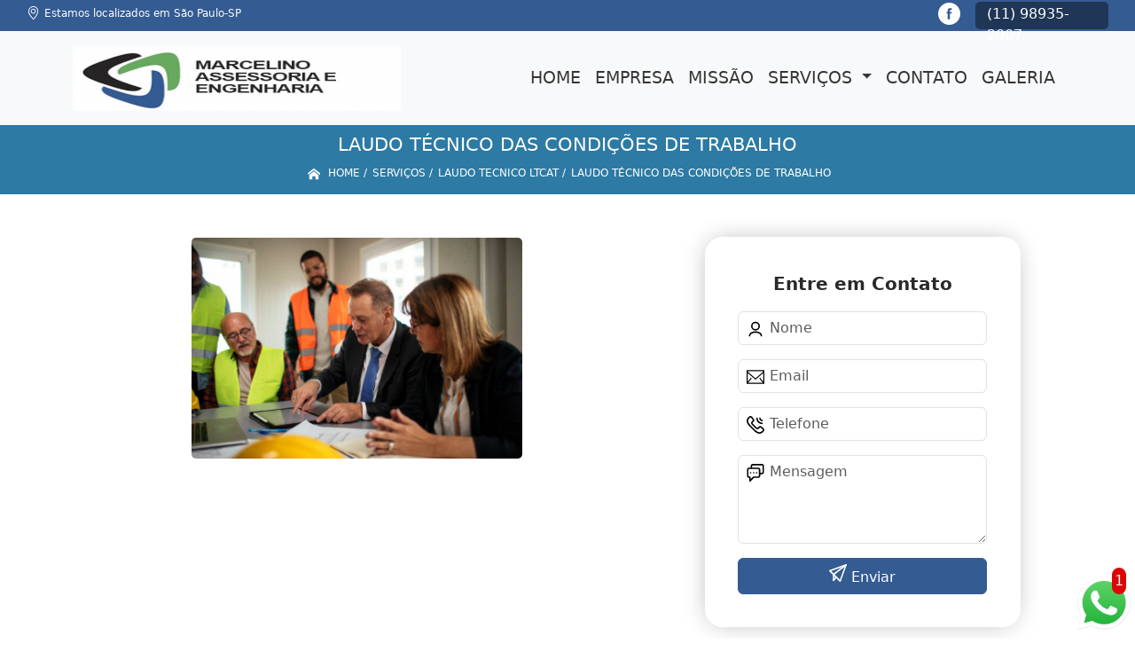

--- FILE ---
content_type: text/html; charset=utf-8
request_url: https://consultoria.marcelinosst.com.br/engenharia/laudo-tecnico-das-condicoes-de-trabalho
body_size: 33053
content:



<!DOCTYPE html>
<!--[if lt IE 7]>
<html class="no-js lt-ie9 lt-ie8 lt-ie7"> <![endif]-->
<!--[if IE 7]>
<html class="no-js lt-ie9 lt-ie8"> <![endif]-->
<!--[if IE 8]>
<html class="no-js lt-ie9"> <![endif]-->
<!--[if gt IE 8]><!-->
<html class="no-js" lang="pt-br"> <!--<![endif]-->
  <head>

     <!-- Google Tag Manager -->
     <script>(function(w,d,s,l,i){w[l]=w[l]||[];w[l].push({'gtm.start':
        new Date().getTime(),event:'gtm.js'});var f=d.getElementsByTagName(s)[0],
        j=d.createElement(s),dl=l!='dataLayer'?'&l='+l:'';j.async=true;j.src=
        'https://www.googletagmanager.com/gtm.js?id='+i+dl;f.parentNode.insertBefore(j,f);
        })(window,document,'script','dataLayer','GTM-WQP8WZ3');</script>
        <!-- End Google Tag Manager -->

    <meta charset="utf-8">
    <meta name="viewport" content="width=device-width, initial-scale=1">


    <link href="https://cdn.jsdelivr.net/npm/bootstrap@5.3.1/dist/css/bootstrap.min.css" rel="stylesheet" integrity="sha384-4bw+/aepP/YC94hEpVNVgiZdgIC5+VKNBQNGCHeKRQN+PtmoHDEXuppvnDJzQIu9" crossorigin="anonymous">
    <link rel="stylesheet" href="https://consultoria.marcelinosst.com.br/engenharia/js/vendor/OwlCarousel/owl.carousel.css">
    <link rel="stylesheet" href="https://consultoria.marcelinosst.com.br/engenharia/js/vendor/OwlCarousel/owl.theme.default.min.css">
    <link rel="stylesheet" href="https://consultoria.marcelinosst.com.br/engenharia/css/style.css" >
    <link href="https://consultoria.marcelinosst.com.br/engenharia/css/toastr.css" rel="stylesheet">
    <title>Laudo Técnico das Condições de Trabalho - Marcelino Assessoria e Engenharia Engenharia de Segurança do Trabalho em São Paulo</title>


 <!--<link rel="preconnect" href="https://fonts.googleapis.com">-->
  <!-- <link rel="preconnect" href="https://fonts.gstatic.com" crossorigin>-->

 
      
    <link rel="shortcut icon" href="https://consultoria.marcelinosst.com.br/engenharia/imagens/favicon.ico">
    <base href="https://consultoria.marcelinosst.com.br/engenharia/">
            <meta name="google-site-verification" content="5vLRTnu087_CxYjJllI2ePyUQNR3Cpi8rwf1siGX4XA">
                <meta name="msvalidate.01" content="DCADF5EBCA288EB1BACCE4BA30DF813B">
    
        

    
      
    
    <meta name="keywords" content="laudo técnico das condições de trabalho">
    <meta name="viewport" content="width=device-width, initial-scale=1.0">
    <meta name="geo.position"
          content=";">
    <meta name="geo.region" content="">
    <meta name="geo.placename" content="">
    <meta name="ICBM"
          content=",">
    <meta name="robots" content="index,follow">
    <meta name="rating" content="General">
    <meta name="revisit-after" content="7 days">
    <meta name="author" content="Marcelino Assessoria e Engenharia">
    <meta property="og:region" content="Brasil">
    <meta property="og:title"
          content="laudo técnico das condições de trabalho - Marcelino Assessoria e Engenharia Engenharia de Segurança do Trabalho em São Paulo">
    <meta property="og:type" content="article">
    <meta property="og:image"
          content="https://consultoria.marcelinosst.com.br/engenharia/imagens/logo.png">
    <meta property="og:url"
          content="https://consultoria.marcelinosst.com.br/engenharia/laudo-tecnico-das-condicoes-de-trabalho">
    <meta property="og:description" content="">
    <meta property="og:site_name" content="Marcelino Assessoria e Engenharia">
        <link rel="canonical" href="https://consultoria.marcelinosst.com.br/engenharia/laudo-tecnico-das-condicoes-de-trabalho">

    
    
    <!-- Desenvolvido por BUSCA CLIENTES  Buscalab 2.7 - www.buscaclientes.com.br -->
</head> 




<body data-pagina="ee1485d8237e5e7403147c614987b22a" >
 <!-- Google Tag Manager (noscript) -->
 <noscript><iframe src="https://www.googletagmanager.com/ns.html?id=GTM-WQP8WZ3"
        height="0" width="0" style="display:none;visibility:hidden"></iframe></noscript>
        <!-- End Google Tag Manager (noscript) -->

  <!--  -->

  <!-- Inicio do Tell  -->




  <header>

<div class="contact-container" id="contact-container">


<div class="location_header text-center mb-2">
     
    </div>

  <div class="contact">

            <div class="midias">
                <ul>
                   
                </ul>
            </div>

        
            <div class="contact__phones">
               
            <div class="owl-carousel contact__phones__list owl-theme">
                    <div class="item"><p>(11) 98935-2007</p></div>
                  
                  
                    
                </div>
           
                    <ol>
                        <li> (11) <span><a rel="nofollow" class="tel follow-click"
                                data-origem="cabecalho-telefone-"
                                title="Telefone  - Marcelino Assessoria e Engenharia"
                                href="tel:+5511989352007">98935-2007</a>
                            </span></li><li> (34) <span><a rel="nofollow" class="tel follow-click"
                                data-origem="cabecalho-telefone-2"
                                title="Telefone 2 - Marcelino Assessoria e Engenharia"
                                href="tel:+5534996331604">99633-1604</a>
                            </span></li>                     
                    </ol>
            </div>


     </div>
</div>


<!-- Fim do tel -->

<!-- -->
<nav class="navbar navbar-expand-lg ">
        <!--  -->  
      <div class="container">
             <a class="navbar-brand" href="https://consultoria.marcelinosst.com.br/engenharia/ "  title="Marcelino Assessoria e Engenharia"  >  <img  src="https://consultoria.marcelinosst.com.br/engenharia/imagens/logo.png" style="width: 100%; height: 80px;" 
         title="Logo - Marcelino Assessoria e Engenharia">  </a>

 <!-- -->


        <button class="navbar-toggler" type="button" data-bs-toggle="collapse" data-bs-target="#navbarMain" aria-controls="navbarMain" aria-expanded="false" aria-label="Toggle navigation">
          <span class="navbar-toggler-icon"></span>
        </button>        
        <div class="collapse navbar-collapse" id="navbarMain">
          <ul class="navbar-nav  mainMenu ms-auto mb-2 mb-lg-0 "  id="top_header">
                
                        
                              
                               <li  class="link" >  

                                   <a class="nav-link text-uppercase " title="Home"   href='https://consultoria.marcelinosst.com.br/'>  Home  </a>


                                                                          
                                  <div class="dark-mobile">

                                    
                                                        

                                                         
                                                        
                                                </div>
                                                </li> 

                                                                                                
                        
                              
                               <li  class="link" >  

                                   <a class="nav-link text-uppercase " title="Empresa"   href='https://consultoria.marcelinosst.com.br/engenharia/empresa'>  Empresa  </a>


                                                                          
                                  <div class="dark-mobile">

                                    
                                                        

                                                         
                                                        
                                                </div>
                                                </li> 

                                                                                                
                        
                              
                               <li  class="link" >  

                                   <a class="nav-link text-uppercase " title="Missão"   href='https://consultoria.marcelinosst.com.br/engenharia/missao'>  Missão  </a>


                                                                          
                                  <div class="dark-mobile">

                                    
                                                        

                                                         
                                                        
                                                </div>
                                                </li> 

                                                                                                
                        
                              
                               <li  class="nav_dropdown link" >  

                                   <a class="nav-link text-uppercase " title="Serviços"  id="servico_link"   href='https://consultoria.marcelinosst.com.br/engenharia/servicos'>  Serviços  </a>


                                                                          <span id="sub-menu_ico"></span>

                                                                              
                                  <div class="dark-mobile">

                                    

                                                
                                                  <ul class="sub-menu">
                                                        
                                                                                                            <li><a
                                                            href="https://consultoria.marcelinosst.com.br/engenharia/analises-ergonomicas"
                                                            title="analises ergonômicas">Analises ergonômicas</a>

                                                    </li>
                                                                                                         <li><a
                                                            href="https://consultoria.marcelinosst.com.br/engenharia/aso"
                                                            title="aso">Aso</a>

                                                    </li>
                                                                                                         <li><a
                                                            href="https://consultoria.marcelinosst.com.br/engenharia/assistencia-tecnica-em-pericias-trabalhistas"
                                                            title="assistência técnica em pericias trabalhistas">Assistência técnica em pericias trabalhistas</a>

                                                    </li>
                                                                                                         <li><a
                                                            href="https://consultoria.marcelinosst.com.br/engenharia/clinica-de-exames-admissionais"
                                                            title="clínica de exames admissionais">Clínica de exames admissionais</a>

                                                    </li>
                                                                                                         <li><a
                                                            href="https://consultoria.marcelinosst.com.br/engenharia/consultorias-de-seguranca-do-trabalho"
                                                            title="consultorias de segurança do trabalho">Consultorias de segurança do trabalho</a>

                                                    </li>
                                                                                                         <li><a
                                                            href="https://consultoria.marcelinosst.com.br/engenharia/curso-nr-35"
                                                            title="curso nr 35">Curso nr 35</a>

                                                    </li>
                                                                                                         <li><a
                                                            href="https://consultoria.marcelinosst.com.br/engenharia/curso-nr10"
                                                            title="curso nr10">Curso nr10</a>

                                                    </li>
                                                                                                         <li><a
                                                            href="https://consultoria.marcelinosst.com.br/engenharia/cursos-cipa"
                                                            title="cursos cipa">Cursos cipa</a>

                                                    </li>
                                                                                                         <li><a
                                                            href="https://consultoria.marcelinosst.com.br/engenharia/cursos-de-nr-20"
                                                            title="cursos de nr 20">Cursos de nr 20</a>

                                                    </li>
                                                                                                         <li><a
                                                            href="https://consultoria.marcelinosst.com.br/engenharia/cursos-de-nr-33"
                                                            title="cursos de nr 33">Cursos de nr 33</a>

                                                    </li>
                                                                                                         <li><a
                                                            href="https://consultoria.marcelinosst.com.br/engenharia/documentos-seguranca-do-trabalho"
                                                            title="documentos segurança do trabalho">Documentos segurança do trabalho</a>

                                                    </li>
                                                                                                         <li><a
                                                            href="https://consultoria.marcelinosst.com.br/engenharia/e-social-para-empresa"
                                                            title="e social para empresa">E social para empresa</a>

                                                    </li>
                                                                                                         <li><a
                                                            href="https://consultoria.marcelinosst.com.br/engenharia/e-social"
                                                            title="e-Social">E-social</a>

                                                    </li>
                                                                                                         <li><a
                                                            href="https://consultoria.marcelinosst.com.br/engenharia/engenharia-de-segurancas-do-trabalho"
                                                            title="engenharia de seguranças do trabalho">Engenharia de seguranças do trabalho</a>

                                                    </li>
                                                                                                         <li><a
                                                            href="https://consultoria.marcelinosst.com.br/engenharia/estudos-de-impacto-ambiental"
                                                            title="estudos de impacto ambiental">Estudos de impacto ambiental</a>

                                                    </li>
                                                                                                         <li><a
                                                            href="https://consultoria.marcelinosst.com.br/engenharia/exame-admissional"
                                                            title="exame admissional">Exame admissional</a>

                                                    </li>
                                                                                                         <li><a
                                                            href="https://consultoria.marcelinosst.com.br/engenharia/exame-demissional"
                                                            title="exame demissional">Exame demissional</a>

                                                    </li>
                                                                                                         <li><a
                                                            href="https://consultoria.marcelinosst.com.br/engenharia/exames-medicos"
                                                            title="exames médicos">Exames médicos</a>

                                                    </li>
                                                                                                         <li><a
                                                            href="https://consultoria.marcelinosst.com.br/engenharia/exames-periodicos"
                                                            title="exames periódicos">Exames periódicos</a>

                                                    </li>
                                                                                                         <li><a
                                                            href="https://consultoria.marcelinosst.com.br/engenharia/gestao-de-e-social-e-saude-no-trabalho"
                                                            title="gestão de e social e saúde no trabalho">Gestão de e social e saúde no trabalho</a>

                                                    </li>
                                                                                                         <li><a
                                                            href="https://consultoria.marcelinosst.com.br/engenharia/gestao-seguranca-do-trabalho"
                                                            title="gestão segurança do trabalho">Gestão segurança do trabalho</a>

                                                    </li>
                                                                                                         <li><a
                                                            href="https://consultoria.marcelinosst.com.br/engenharia/inventario-de-riscos"
                                                            title="inventário de riscos">Inventário de riscos</a>

                                                    </li>
                                                                                                         <li><a
                                                            href="https://consultoria.marcelinosst.com.br/engenharia/laudo-de-insalubridade-e-periculosidade"
                                                            title="laudo de insalubridade e periculosidade">Laudo de insalubridade e periculosidade</a>

                                                    </li>
                                                                                                         <li><a
                                                            href="https://consultoria.marcelinosst.com.br/engenharia/laudo-pcmso"
                                                            title="laudo pcmso">Laudo pcmso</a>

                                                    </li>
                                                                                                         <li><a
                                                            href="https://consultoria.marcelinosst.com.br/engenharia/laudo-tecnico-ltcat"
                                                            title="laudo tecnico ltcat">Laudo tecnico ltcat</a>

                                                    </li>
                                                                                                         <li><a
                                                            href="https://consultoria.marcelinosst.com.br/engenharia/laudos-de-insalubridade"
                                                            title="laudos de insalubridade">Laudos de insalubridade</a>

                                                    </li>
                                                                                                         <li><a
                                                            href="https://consultoria.marcelinosst.com.br/engenharia/laudos-de-instalacoes-eletricas"
                                                            title="laudos de instalações elétricas">Laudos de instalações elétricas</a>

                                                    </li>
                                                                                                         <li><a
                                                            href="https://consultoria.marcelinosst.com.br/engenharia/laudos-de-periculosidade"
                                                            title="laudos de periculosidade">Laudos de periculosidade</a>

                                                    </li>
                                                                                                         <li><a
                                                            href="https://consultoria.marcelinosst.com.br/engenharia/laudos-de-seguranca-do-trabalho"
                                                            title="laudos de segurança do trabalho">Laudos de segurança do trabalho</a>

                                                    </li>
                                                                                                         <li><a
                                                            href="https://consultoria.marcelinosst.com.br/engenharia/laudos-ocupacionais"
                                                            title="laudos ocupacionais">Laudos ocupacionais</a>

                                                    </li>
                                                                                                         <li><a
                                                            href="https://consultoria.marcelinosst.com.br/engenharia/laudos-pcmat"
                                                            title="laudos pcmat">Laudos pcmat</a>

                                                    </li>
                                                                                                         <li><a
                                                            href="https://consultoria.marcelinosst.com.br/engenharia/laudos-spda"
                                                            title="laudos spda">Laudos spda</a>

                                                    </li>
                                                                                                         <li><a
                                                            href="https://consultoria.marcelinosst.com.br/engenharia/licencas-ambientais"
                                                            title="licenças ambientais">Licenças ambientais</a>

                                                    </li>
                                                                                                         <li><a
                                                            href="https://consultoria.marcelinosst.com.br/engenharia/ltcat"
                                                            title="ltcat">Ltcat</a>

                                                    </li>
                                                                                                         <li><a
                                                            href="https://consultoria.marcelinosst.com.br/engenharia/medicina-ocupacional"
                                                            title="medicina ocupacional">Medicina ocupacional</a>

                                                    </li>
                                                                                                         <li><a
                                                            href="https://consultoria.marcelinosst.com.br/engenharia/pcmso"
                                                            title="pcmso">Pcmso</a>

                                                    </li>
                                                                                                         <li><a
                                                            href="https://consultoria.marcelinosst.com.br/engenharia/pericias-trabalhistas"
                                                            title="perícias trabalhistas">Perícias trabalhistas</a>

                                                    </li>
                                                                                                         <li><a
                                                            href="https://consultoria.marcelinosst.com.br/engenharia/pgr"
                                                            title="pgr">Pgr</a>

                                                    </li>
                                                                                                         <li><a
                                                            href="https://consultoria.marcelinosst.com.br/engenharia/ppp"
                                                            title="ppp">Ppp</a>

                                                    </li>
                                                                                                         <li><a
                                                            href="https://consultoria.marcelinosst.com.br/engenharia/ppra"
                                                            title="ppra">Ppra</a>

                                                    </li>
                                                                                                         <li><a
                                                            href="https://consultoria.marcelinosst.com.br/engenharia/programa-pgr"
                                                            title="programa pgr">Programa pgr</a>

                                                    </li>
                                                                                                         <li><a
                                                            href="https://consultoria.marcelinosst.com.br/engenharia/seguranca-do-trabalho"
                                                            title="segurança do trabalho">Segurança do trabalho</a>

                                                    </li>
                                                                                                         <li><a
                                                            href="https://consultoria.marcelinosst.com.br/engenharia/servicos-de-pericia-ambiental"
                                                            title="serviços de perícia ambiental">Serviços de perícia ambiental</a>

                                                    </li>
                                                                                                         <li><a
                                                            href="https://consultoria.marcelinosst.com.br/engenharia/treinamento-nr"
                                                            title="treinamento nr">Treinamento nr</a>

                                                    </li>
                                                                                                         <li><a
                                                            href="https://consultoria.marcelinosst.com.br/engenharia/treinamento-nr35"
                                                            title="treinamento nr35">Treinamento nr35</a>

                                                    </li>
                                                                                                         <li><a
                                                            href="https://consultoria.marcelinosst.com.br/engenharia/treinamentos-da-nr-12"
                                                            title="treinamentos da nr 12">Treinamentos da nr 12</a>

                                                    </li>
                                                                                                         <li><a
                                                            href="https://consultoria.marcelinosst.com.br/engenharia/treinamentos-de-nr-10"
                                                            title="treinamentos de nr 10">Treinamentos de nr 10</a>

                                                    </li>
                                                                                                         <li><a
                                                            href="https://consultoria.marcelinosst.com.br/engenharia/treinamentos-de-nr-11"
                                                            title="treinamentos de nr 11">Treinamentos de nr 11</a>

                                                    </li>
                                                                                                         <li><a
                                                            href="https://consultoria.marcelinosst.com.br/engenharia/treinamentos-de-nr-18"
                                                            title="treinamentos de nr 18">Treinamentos de nr 18</a>

                                                    </li>
                                                                                                         <li><a
                                                            href="https://consultoria.marcelinosst.com.br/engenharia/treinamentos-de-nr-33"
                                                            title="treinamentos de nr 33">Treinamentos de nr 33</a>

                                                    </li>
                                                                                                         <li><a
                                                            href="https://consultoria.marcelinosst.com.br/engenharia/treinamentos-de-seguranca-do-trabalho"
                                                            title="treinamentos de segurança do trabalho">Treinamentos de segurança do trabalho</a>

                                                    </li>
                                                                                                         </ul>

                                                     
                                                        
                                                        

                                                         
                                                        
                                                </div>
                                                </li> 

                                                                                                
                        
                              
                               <li  class="link" >  

                                   <a class="nav-link text-uppercase " title="Contato"   href='https://consultoria.marcelinosst.com.br/engenharia/contato'>  Contato  </a>


                                                                          
                                  <div class="dark-mobile">

                                    
                                                        

                                                         
                                                        
                                                </div>
                                                </li> 

                                                                                                
          </ul>

          </div> 
        </div><!--/.nav-collapse -->
     
    </nav>

    </header>

 <article>
            <div  class=" wrapper">

                  <div class="w-60">
                      <h1>Laudo Técnico das Condições de Trabalho</h1> 
                      </div>
                      
                      <div class="breadcrumb_produto">
                      
                

<div class="breadcrumb">
		<ol itemscope itemtype="http://schema.org/BreadcrumbList">
								<li> <svg fill="#FFF" width="20px" height="20px" viewBox="0 0 32 32" xmlns="http://www.w3.org/2000/svg"><g  stroke-width="0"></g><g  stroke-linecap="round" stroke-linejoin="round"></g><g ><path d="M27 18.039L16 9.501 5 18.039V14.56l11-8.54 11 8.538v3.481zm-2.75-.31v8.251h-5.5v-5.5h-5.5v5.5h-5.5v-8.25L16 11.543l8.25 6.186z"></path></g></svg> 

					<li itemprop="itemListElement" itemscope
						itemtype="http://schema.org/ListItem">
						<a itemprop="item" href="https://consultoria.marcelinosst.com.br/engenharia/">
							<span itemprop="name">Home</span></a>
						<meta itemprop="position" content="1"/>
					</li>
											<li itemprop="itemListElement" itemscope itemtype="http://schema.org/ListItem">
							<a itemprop="item"
							   href="https://consultoria.marcelinosst.com.br/engenharia/servicos">
								<span itemprop="name">Serviços</span></a>
							<meta itemprop="position" content="2"/>
						</li>
												<li itemprop="itemListElement" itemscope itemtype="http://schema.org/ListItem">
							<a itemprop="item"
							   href="https://consultoria.marcelinosst.com.br/engenharia/laudo-tecnico-ltcat">
								<span itemprop="name">laudo tecnico ltcat</span></a>
							<meta itemprop="position" content="3"/>
						</li>
												<li><span>laudo técnico das condições de trabalho</span></li>
								</ol>
</div>



       
                      </div> 
            </div>
            
           <!-- <div class="location container text-center mt-3">
              
            </div>-->





      <div class="container">


      <div class="row main-content">
          <div class="col-12 col-md-6 mt-5">
                 
                     
                    <div class="midias">
                         <figure>
                         <button type="button"   data-bs-toggle="modal" data-bs-target="#modal-img">
                                <img class="imagem-pagina" src="https://consultoria.marcelinosst.com.br/engenharia/imagens/laudo-tecnico-ltcat-laudo-tecnico-das-condicoes-de-trabalho.jpg"
                                      
                                            id="imagem-"
                                            alt="laudo-tcnico-das-condies-de-trabalho"
                                            title="laudo-tcnico-das-condies-de-trabalho"
                           
                                            >
                         </button>
                         </figure>

                           <!-- Modal  Imagem-->


              <div class="modal  fade " id="modal-img" data-bs-backdrop="static" data-bs-keyboard="false" tabindex="-1"  aria-hidden="true">
                <div class="modal-dialog  " id="modal-img-content">
                  <div class="modal-content">
                    <div class="modal-header">
          
                      <button type="button" class="btn-close" data-bs-dismiss="modal" aria-label="Close"></button>
                    </div>
                    <div class="modal-body modal-scroll text-center p-0">
                        <img class="imagem-pagina" src="https://consultoria.marcelinosst.com.br/engenharia/imagens/laudo-tecnico-ltcat-laudo-tecnico-das-condicoes-de-trabalho.jpg"
                                          
                                          id="imagem-"
                                          alt="laudo-tcnico-das-condies-de-trabalho"
                                          title="laudo-tcnico-das-condies-de-trabalho"
                  
                                       style="width: 100%; height: 100%;"
                          >
                                                    </div>
                
                  </div>
                </div>
              </div>

                       </div>  

                            <p>
                                                           </p>
        
        
                       
                            <div class="videos">

                              </div>
 
             </div>


                <div class="col-12 col-md-4 mt-5">
                    <div class="form">
                          <form id="formulario-cotacao" action="https://consultoria.marcelinosst.com.br/engenharia/enviar-cotacao" method="POST">
              <p style="text-align:center;font-size:20px;">Entre em Contato</p>

              <input type="hidden" name="acao" value="cotacao">
                  <input type="hidden" name="produto_nome" value="">
                  <input class="url-atual" type="hidden" name="produto_url" value="">
                  <input class="url-atual" type="hidden" name="produto_ref" value="">
                  <input type="hidden" name="imagem" value="">
                  <input type="hidden" name="site" value="https://consultoria.marcelinosst.com.br/engenharia/" >
                  <input type="hidden" name="email" value="daniel@marcelinoconsultoria.com.br" >
                  <input type="hidden" name="projeto" value="5688" >
                  <input type="hidden" name="nome">
              
                  <input type="hidden" name="telefone">
                         
                  
                  <div class="mb-3 container_nome">
                            <svg width="20px" height="20px" viewBox="0 0 24 24" fill="none" xmlns="http://www.w3.org/2000/svg"><g  stroke-width="0"></g><g  stroke-linecap="round" stroke-linejoin="round"></g><g > <g > <path  d="M20 21C20 18.2386 16.4183 16 12 16C7.58172 16 4 18.2386 4 21M12 13C9.23858 13 7 10.7614 7 8C7 5.23858 9.23858 3 12 3C14.7614 3 17 5.23858 17 8C17 10.7614 14.7614 13 12 13Z" stroke="#000000" stroke-width="2" stroke-linecap="round" stroke-linejoin="round"></path> </g> </g></svg>
                             
                              <input type="text" class="form-control" id="nome" name="nome" placeholder="Nome" >
                              <p id="error_nome" style="color:red;font-size:12px;"></p>
                            </div>

                            <div class="mb-3  container_email">
                              <svg fill="#000000" width="20px" height="20px" viewBox="0 0 1920 1920" xmlns="http://www.w3.org/2000/svg"><g  stroke-width="0"></g><g  stroke-linecap="round" stroke-linejoin="round"></g><g > <path d="M0 1694.235h1920V226H0v1468.235ZM112.941 376.664V338.94H1807.06v37.723L960 1111.233l-847.059-734.57ZM1807.06 526.198v950.513l-351.134-438.89-88.32 70.475 378.353 472.998H174.042l378.353-472.998-88.32-70.475-351.134 438.89V526.198L960 1260.768l847.059-734.57Z" fill-rule="evenodd"></path> </g></svg>
                             
                              <input type="email" class="form-control" id="email" name="email_contato" placeholder="Email" >
                              <p id="error_email" style="color:red;font-size:12px;"></p>
                            </div>

                            <div class="mb-3  container_telefone">
                               <svg fill="#000000" height="20px" width="20px" version="1.1" id="Layer_1" xmlns="http://www.w3.org/2000/svg" xmlns:xlink="http://www.w3.org/1999/xlink" viewBox="0 0 512.457 512.457" xml:space="preserve"><g  stroke-width="0"></g><g stroke-linecap="round" stroke-linejoin="round"></g><g > <g transform="translate(-1)"> <g> <g> <path d="M506.847,376.187c-2.506-4.739-5.667-9.463-9.428-14.215c-8.571-10.83-20.227-21.791-34.287-32.906 c-9.809-7.755-20.237-15.145-30.657-21.961c-6.267-4.1-11.191-7.129-14.123-8.847c-24.749-14.092-53.262-12.224-67.987,11.507 c-0.684,0.812-1.553,1.841-2.567,3.034c-2.772,3.26-5.585,6.516-8.252,9.535c-0.576,0.651-0.576,0.651-1.151,1.298 c-4.427,4.973-8.479,9.158-8.33,9.057c-16.299,11.031-26.909,10.163-41.279-4.208L184.976,224.673 c-14.37-14.37-15.239-24.98-4.201-41.289c-0.107,0.158,4.078-3.894,9.051-8.321c0.647-0.575,0.647-0.575,1.298-1.151 c3.019-2.667,6.275-5.48,9.535-8.252c1.193-1.014,2.221-1.884,3.034-2.567c23.731-14.725,25.602-43.232,11.64-67.756 c-1.851-3.163-4.88-8.086-8.98-14.354c-6.816-10.42-14.206-20.848-21.961-30.657c-11.114-14.06-22.076-25.716-32.906-34.287 c-4.752-3.761-9.477-6.922-14.222-9.432c-22.077-11.67-49.146-7.606-66.816,10.03L47.514,39.592 c-76.079,76.079-55.111,166.746,35.804,257.661l66.43,66.451l66.458,66.437c90.913,90.913,181.581,111.881,257.666,35.795 l22.919-22.94C514.45,425.371,518.531,398.258,506.847,376.187z M466.629,412.819l-22.934,22.955 c-55.66,55.66-120.958,40.559-197.322-35.804l-66.456-66.434l-66.427-66.448c-76.366-76.366-91.467-141.664-35.8-197.331 l22.919-22.94c4.408-4.4,11.174-5.415,16.709-2.489c2.276,1.204,4.866,2.937,7.688,5.17c7.823,6.191,16.675,15.605,25.913,27.291 c6.887,8.712,13.561,18.13,19.727,27.554c3.689,5.64,6.357,9.977,7.74,12.337c3.849,6.764,3.612,9.72,2.477,10.358l-3.217,2.217 c-0.944,0.787-2.561,2.147-4.631,3.907c-3.449,2.934-6.901,5.915-10.144,8.78c-0.708,0.627-0.708,0.627-1.418,1.257 c-8.44,7.514-13.205,12.127-16.009,16.265c-22.372,33.057-19.645,66.377,9.36,95.382l103.808,103.808 c29.005,29.005,62.325,31.733,95.373,9.367c4.147-2.81,8.76-7.575,16.274-16.015c0.63-0.709,0.63-0.709,1.257-1.418 c2.865-3.243,5.847-6.695,8.78-10.144c1.76-2.069,3.12-3.686,3.907-4.631l2.217-3.217c0.637-1.135,3.594-1.371,10.589,2.611 c2.129,1.25,6.466,3.918,12.106,7.607c9.425,6.165,18.842,12.839,27.555,19.727c11.686,9.238,21.099,18.09,27.29,25.913 c2.233,2.821,3.966,5.412,5.173,7.693C472.054,401.659,471.037,408.419,466.629,412.819z"></path> <path d="M449.454,149.333c11.782,0,21.333-9.551,21.333-21.333c0-11.782-9.551-21.333-21.333-21.333 c-23.589,0-42.667-19.078-42.667-42.667c0-11.782-9.551-21.333-21.333-21.333c-11.782,0-21.333,9.551-21.333,21.333 C364.12,111.152,402.301,149.333,449.454,149.333z"></path> <path d="M449.454,234.666c11.782,0,21.333-9.551,21.333-21.333c0-11.782-9.551-21.333-21.333-21.333 c-70.757,0-128-57.243-128-128c0-11.782-9.551-21.333-21.333-21.333c-11.782,0-21.333,9.551-21.333,21.333 C278.787,158.32,355.133,234.666,449.454,234.666z"></path> </g> </g> </g> </g></svg>
                         
                              <input type="text" class="form-control" id="telefone" name="telefone" placeholder="Telefone" >
                              <p id="error_telefone" style="color:red;font-size:12px;"></p>
                            </div>

                            <div class="mb-3 container_mensagem ">
                              <svg fill="#000000" height="20px" width="20px" version="1.1" id="Layer_1" xmlns="http://www.w3.org/2000/svg" xmlns:xlink="http://www.w3.org/1999/xlink" viewBox="0 0 512.043 512.043" xml:space="preserve"><g  stroke-width="0"></g><g  stroke-linecap="round" stroke-linejoin="round"></g><g id="SVGRepo_iconCarrier"> <g> <g> <g> <path d="M442.222,0H176.473c-32.651,0-59.115,26.474-59.115,59.136v47.531H69.821c-32.667,0-59.136,26.469-59.136,59.136v180.395 c0,32.667,26.469,59.136,59.136,59.136h4.864v85.333c0,19.006,22.979,28.524,36.418,15.085l100.418-100.418h124.027 c32.667,0,59.136-26.469,59.136-59.136v-47.531h47.537c32.667,0,59.136-26.469,59.136-59.136V59.136 C501.358,26.469,474.889,0,442.222,0z M352.018,346.197c0,9.103-7.366,16.469-16.469,16.469H202.685 c-5.658,0-11.084,2.248-15.085,6.248l-70.248,70.248V384c0-11.782-9.551-21.333-21.333-21.333H69.821 c-9.103,0-16.469-7.366-16.469-16.469V165.803c0-9.103,7.366-16.469,16.469-16.469h68.87h196.858 c9.103,0,16.469,7.366,16.469,16.469V346.197z M458.691,239.531c0,9.103-7.366,16.469-16.469,16.469h-47.531v-90.197 c0-32.667-26.469-59.136-59.136-59.136h-0.006H160.025V59.136c0-9.102,7.365-16.469,16.448-16.469h265.749 c9.103,0,16.469,7.366,16.469,16.469V239.531z"></path> <path d="M202.685,234.667c-11.776,0-21.333,9.557-21.333,21.333s9.557,21.333,21.333,21.333s21.333-9.557,21.333-21.333 S214.461,234.667,202.685,234.667z"></path> <path d="M288.018,234.667c-11.776,0-21.333,9.557-21.333,21.333s9.557,21.333,21.333,21.333s21.333-9.557,21.333-21.333 S299.794,234.667,288.018,234.667z"></path> <path d="M117.352,234.667c-11.776,0-21.333,9.557-21.333,21.333s9.557,21.333,21.333,21.333s21.333-9.557,21.333-21.333 S129.128,234.667,117.352,234.667z"></path> </g> </g> </g> </g></svg>
                            
                              <textarea class="form-control" id="mensagem" name="mensagem" placeholder="Mensagem" rows="2" ></textarea>
                              <p id="error_mensagem" style="color:red;font-size:12px;"></p>
                            </div>

                     
                            <div class="cta-formulario">
                                <div class="seguranca-cta-formulario">
                                    <div class="item-cta">
                                                                                <div class="g-recaptcha" data-sitekey="6LeauJgeAAAAAN1j8c-qh8WYzAGNRJf58mSJ_ws5">
                                        </div>
                                                                            </div>
                                
                                </div>
                            </div>

         
                            <button class="btn btn-primary w-100" id="sendForm" type="submit" > Enviar </button>
                        </form>
                      </div>


                 <div class="region_container">
            
                      <div class="region">
                      
                                                <div class="region-btn">

                                              
                                <button class="region-links"  data-bs-toggle="modal" data-bs-target="#regiao2391"> Região Metropolitana de São Paulo</button><br>                     
                              
                                                       
                                <button class="region-links"  data-bs-toggle="modal" data-bs-target="#regiao252"> São Paulo</button><br>                     
                              
                                                       
                                <button class="region-links"  data-bs-toggle="modal" data-bs-target="#regiao2854"> São Paulo</button><br>                     
                              
                                                       
                                <button class="region-links"  data-bs-toggle="modal" data-bs-target="#regiao2866"> São Paulo</button><br>                     
                              
                                                       
                                <button class="region-links"  data-bs-toggle="modal" data-bs-target="#regiao333"> Uberaba</button><br>                     
                              
                                                       
                                <button class="region-links"  data-bs-toggle="modal" data-bs-target="#regiao256"> Uberlândia</button><br>                     
                              
                                                       
                                <button class="region-links"  data-bs-toggle="modal" data-bs-target="#regiao1367"> Zona Sul</button><br>                     
                              
                                                      <button class="region-btn-open" onclick="listRegion()"><svg  width="64px" height="64px" viewBox="0 0 64 64" xmlns="http://www.w3.org/2000/svg" fill="none" stroke="#000000"><g  stroke-width="0"></g><g  stroke-linecap="round" stroke-linejoin="round"></g><g ><polyline points="48 24 32 40 16 24"></polyline></g></svg></button><br>
                    </div>



<!-- Regioes -->
<div class="modal fade" id="regiao2391" data-bs-backdrop="static" data-bs-keyboard="false" tabindex="-1"  aria-hidden="true">
  <div class="modal-dialog">
    <div class="modal-content">
      <div class="modal-header">
        <h6 class="modal-title fs-5">Região Metropolitana de São Paulo</h6>
        <button type="button" class="btn-close" data-bs-dismiss="modal" aria-label="Close"></button>
      </div>
      <div class="modal-body  modal-scroll text-center">


                      
        
           <p class="key_word">ABC</p> 
           
           <p class="key_word">ABCD</p> 
           
           <p class="key_word">ABCDM</p> 
           
           <p class="key_word">Arujá</p> 
           
           <p class="key_word">Barueri</p> 
           
           <p class="key_word">Biritiba Mirim</p> 
           
           <p class="key_word">Caieiras</p> 
           
           <p class="key_word">Cajamar</p> 
           
           <p class="key_word">Carapicuíba</p> 
           
           <p class="key_word">Cotia</p> 
           
           <p class="key_word">Diadema</p> 
           
           <p class="key_word">Embu das Artes</p> 
           
           <p class="key_word">Embu-Guaçu</p> 
           
           <p class="key_word">Ferraz de Vasconcelos</p> 
           
           <p class="key_word">Francisco Morato</p> 
           
           <p class="key_word">Franco da Rocha</p> 
           
           <p class="key_word">Grande São Paulo</p> 
           
           <p class="key_word">Guararema</p> 
           
           <p class="key_word">Guarulhos</p> 
           
           <p class="key_word">Itapecerica da Serra</p> 
           
           <p class="key_word">Itapevi</p> 
           
           <p class="key_word">Itaquaquecetuba</p> 
           
           <p class="key_word">Jandira</p> 
           
           <p class="key_word">Juquitiba</p> 
           
           <p class="key_word">Mairiporã</p> 
           
           <p class="key_word">Mauá</p> 
           
           <p class="key_word">Mogi das Cruzes</p> 
           
           <p class="key_word">Osasco</p> 
           
           <p class="key_word">Pirapora do Bom Jesus</p> 
           
           <p class="key_word">Poá</p> 
           
           <p class="key_word">Região Metropolitana de São Paulo</p> 
           
           <p class="key_word">Ribeirão Pires</p> 
           
           <p class="key_word">Rio Grande da Serra</p> 
           
           <p class="key_word">SBC</p> 
           
           <p class="key_word">SCS</p> 
           
           <p class="key_word">Salesópolis</p> 
           
           <p class="key_word">Santa Isabel</p> 
           
           <p class="key_word">Santana de Parnaíba</p> 
           
           <p class="key_word">Santo André</p> 
           
           <p class="key_word">Sto. André</p> 
           
           <p class="key_word">Suzano</p> 
           
           <p class="key_word">São Bernardo do Campo</p> 
           
           <p class="key_word">São Caetano do Sul</p> 
           
           <p class="key_word">São Lourenço da Serra</p> 
           
           <p class="key_word">São Miguel</p> 
           
           <p class="key_word">São Paulo</p> 
           
           <p class="key_word">Taboão da Serra</p> 
           
           <p class="key_word">Vargem Grande Paulista</p> 
                                  
        
           <p class="key_word">Aclimação</p> 
           
           <p class="key_word">Alto Umuarama</p> 
           
           <p class="key_word">Alvorada</p> 
           
           <p class="key_word">Bom Jesus</p> 
           
           <p class="key_word">Brasil</p> 
           
           <p class="key_word">Carajás</p> 
           
           <p class="key_word">Cazeca</p> 
           
           <p class="key_word">Centro</p> 
           
           <p class="key_word">Chácaras Panorama</p> 
           
           <p class="key_word">Chácaras Tubalina</p> 
           
           <p class="key_word">Cidade Jardim</p> 
           
           <p class="key_word">Custódio Pereira</p> 
           
           <p class="key_word">Daniel Fonseca</p> 
           
           <p class="key_word">Distrito Industrial</p> 
           
           <p class="key_word">Dona Zulmira</p> 
           
           <p class="key_word">Fundinho</p> 
           
           <p class="key_word">Granada</p> 
           
           <p class="key_word">Grand Ville</p> 
           
           <p class="key_word">Granja Marileusa</p> 
           
           <p class="key_word">Guarani</p> 
           
           <p class="key_word">Gávea</p> 
           
           <p class="key_word">Jaraguá</p> 
           
           <p class="key_word">Jardim Brasília</p> 
           
           <p class="key_word">Jardim Canaã</p> 
           
           <p class="key_word">Jardim Europa</p> 
           
           <p class="key_word">Jardim Holanda</p> 
           
           <p class="key_word">Jardim Inconfidência</p> 
           
           <p class="key_word">Jardim Ipanema</p> 
           
           <p class="key_word">Jardim Karaíba</p> 
           
           <p class="key_word">Jardim Patrícia</p> 
           
           <p class="key_word">Jardim Sul</p> 
           
           <p class="key_word">Jardim das Palmeiras</p> 
           
           <p class="key_word">Lagoinha</p> 
           
           <p class="key_word">Laranjeiras</p> 
           
           <p class="key_word">Luizote de Freitas</p> 
           
           <p class="key_word">Lídice</p> 
           
           <p class="key_word">Mansour</p> 
           
           <p class="key_word">Mansões Aeroporto</p> 
           
           <p class="key_word">Maravilha</p> 
           
           <p class="key_word">Marta Helena</p> 
           
           <p class="key_word">Martins</p> 
           
           <p class="key_word">Minas Gerais</p> 
           
           <p class="key_word">Monte Hebron</p> 
           
           <p class="key_word">Morada Nova</p> 
           
           <p class="key_word">Morada da Colina</p> 
           
           <p class="key_word">Morada do Sol</p> 
           
           <p class="key_word">Morada dos Pássaros</p> 
           
           <p class="key_word">Morumbi</p> 
           
           <p class="key_word">Nossa Senhora Aparecida</p> 
           
           <p class="key_word">Nossa Senhora das Graças</p> 
           
           <p class="key_word">Nova Uberlândia</p> 
           
           <p class="key_word">Novo Mundo</p> 
           
           <p class="key_word">Osvaldo Rezende</p> 
           
           <p class="key_word">Pacaembu</p> 
           
           <p class="key_word">Pampulha</p> 
           
           <p class="key_word">Patrimônio</p> 
           
           <p class="key_word">Planalto</p> 
           
           <p class="key_word">Portal do Vale</p> 
           
           <p class="key_word">Presidente Roosevelt</p> 
           
           <p class="key_word">Residencial Gramado</p> 
           
           <p class="key_word">Residencial Integração</p> 
           
           <p class="key_word">Residencial Pequis</p> 
           
           <p class="key_word">Santa Luzia</p> 
           
           <p class="key_word">Santa Mônica</p> 
           
           <p class="key_word">Santa Rosa</p> 
           
           <p class="key_word">Saraiva</p> 
           
           <p class="key_word">Segismundo Pereira</p> 
           
           <p class="key_word">Shopping Park</p> 
           
           <p class="key_word">São Jorge</p> 
           
           <p class="key_word">São José</p> 
           
           <p class="key_word">Tabajaras</p> 
           
           <p class="key_word">Taiaman</p> 
           
           <p class="key_word">Tibery</p> 
           
           <p class="key_word">Tocantins </p> 
           
           <p class="key_word">Tubalina</p> 
           
           <p class="key_word">Uberlândia</p> 
           
           <p class="key_word">Umuarama</p> 
           
           <p class="key_word">Vigilato Pereira</p> 
                                  
        
           <p class="key_word">Uberaba</p> 
                                  
        
           <p class="key_word">Zona Leste</p> 
                                  
        
           <p class="key_word">Zona Norte</p> 
                                  
        
           <p class="key_word">Zona Oeste</p> 
                                  
        
           <p class="key_word">Zona Sul SP</p> 
                       </div>
      <div class="modal-footer">
        <button type="button" class="btn btn-secondary" data-bs-dismiss="modal">Fechar</button>

      </div>
    </div>
  </div>
</div>


<!-- Regioes -->
<div class="modal fade" id="regiao252" data-bs-backdrop="static" data-bs-keyboard="false" tabindex="-1"  aria-hidden="true">
  <div class="modal-dialog">
    <div class="modal-content">
      <div class="modal-header">
        <h6 class="modal-title fs-5">São Paulo</h6>
        <button type="button" class="btn-close" data-bs-dismiss="modal" aria-label="Close"></button>
      </div>
      <div class="modal-body  modal-scroll text-center">


                      
        
           <p class="key_word">ABC</p> 
           
           <p class="key_word">ABCD</p> 
           
           <p class="key_word">ABCDM</p> 
           
           <p class="key_word">Arujá</p> 
           
           <p class="key_word">Barueri</p> 
           
           <p class="key_word">Biritiba Mirim</p> 
           
           <p class="key_word">Caieiras</p> 
           
           <p class="key_word">Cajamar</p> 
           
           <p class="key_word">Carapicuíba</p> 
           
           <p class="key_word">Cotia</p> 
           
           <p class="key_word">Diadema</p> 
           
           <p class="key_word">Embu das Artes</p> 
           
           <p class="key_word">Embu-Guaçu</p> 
           
           <p class="key_word">Ferraz de Vasconcelos</p> 
           
           <p class="key_word">Francisco Morato</p> 
           
           <p class="key_word">Franco da Rocha</p> 
           
           <p class="key_word">Grande São Paulo</p> 
           
           <p class="key_word">Guararema</p> 
           
           <p class="key_word">Guarulhos</p> 
           
           <p class="key_word">Itapecerica da Serra</p> 
           
           <p class="key_word">Itapevi</p> 
           
           <p class="key_word">Itaquaquecetuba</p> 
           
           <p class="key_word">Jandira</p> 
           
           <p class="key_word">Juquitiba</p> 
           
           <p class="key_word">Mairiporã</p> 
           
           <p class="key_word">Mauá</p> 
           
           <p class="key_word">Mogi das Cruzes</p> 
           
           <p class="key_word">Osasco</p> 
           
           <p class="key_word">Pirapora do Bom Jesus</p> 
           
           <p class="key_word">Poá</p> 
           
           <p class="key_word">Região Metropolitana de São Paulo</p> 
           
           <p class="key_word">Ribeirão Pires</p> 
           
           <p class="key_word">Rio Grande da Serra</p> 
           
           <p class="key_word">SBC</p> 
           
           <p class="key_word">SCS</p> 
           
           <p class="key_word">Salesópolis</p> 
           
           <p class="key_word">Santa Isabel</p> 
           
           <p class="key_word">Santana de Parnaíba</p> 
           
           <p class="key_word">Santo André</p> 
           
           <p class="key_word">Sto. André</p> 
           
           <p class="key_word">Suzano</p> 
           
           <p class="key_word">São Bernardo do Campo</p> 
           
           <p class="key_word">São Caetano do Sul</p> 
           
           <p class="key_word">São Lourenço da Serra</p> 
           
           <p class="key_word">São Miguel</p> 
           
           <p class="key_word">São Paulo</p> 
           
           <p class="key_word">Taboão da Serra</p> 
           
           <p class="key_word">Vargem Grande Paulista</p> 
                                  
        
           <p class="key_word">Aclimação</p> 
           
           <p class="key_word">Alto Umuarama</p> 
           
           <p class="key_word">Alvorada</p> 
           
           <p class="key_word">Bom Jesus</p> 
           
           <p class="key_word">Brasil</p> 
           
           <p class="key_word">Carajás</p> 
           
           <p class="key_word">Cazeca</p> 
           
           <p class="key_word">Centro</p> 
           
           <p class="key_word">Chácaras Panorama</p> 
           
           <p class="key_word">Chácaras Tubalina</p> 
           
           <p class="key_word">Cidade Jardim</p> 
           
           <p class="key_word">Custódio Pereira</p> 
           
           <p class="key_word">Daniel Fonseca</p> 
           
           <p class="key_word">Distrito Industrial</p> 
           
           <p class="key_word">Dona Zulmira</p> 
           
           <p class="key_word">Fundinho</p> 
           
           <p class="key_word">Granada</p> 
           
           <p class="key_word">Grand Ville</p> 
           
           <p class="key_word">Granja Marileusa</p> 
           
           <p class="key_word">Guarani</p> 
           
           <p class="key_word">Gávea</p> 
           
           <p class="key_word">Jaraguá</p> 
           
           <p class="key_word">Jardim Brasília</p> 
           
           <p class="key_word">Jardim Canaã</p> 
           
           <p class="key_word">Jardim Europa</p> 
           
           <p class="key_word">Jardim Holanda</p> 
           
           <p class="key_word">Jardim Inconfidência</p> 
           
           <p class="key_word">Jardim Ipanema</p> 
           
           <p class="key_word">Jardim Karaíba</p> 
           
           <p class="key_word">Jardim Patrícia</p> 
           
           <p class="key_word">Jardim Sul</p> 
           
           <p class="key_word">Jardim das Palmeiras</p> 
           
           <p class="key_word">Lagoinha</p> 
           
           <p class="key_word">Laranjeiras</p> 
           
           <p class="key_word">Luizote de Freitas</p> 
           
           <p class="key_word">Lídice</p> 
           
           <p class="key_word">Mansour</p> 
           
           <p class="key_word">Mansões Aeroporto</p> 
           
           <p class="key_word">Maravilha</p> 
           
           <p class="key_word">Marta Helena</p> 
           
           <p class="key_word">Martins</p> 
           
           <p class="key_word">Minas Gerais</p> 
           
           <p class="key_word">Monte Hebron</p> 
           
           <p class="key_word">Morada Nova</p> 
           
           <p class="key_word">Morada da Colina</p> 
           
           <p class="key_word">Morada do Sol</p> 
           
           <p class="key_word">Morada dos Pássaros</p> 
           
           <p class="key_word">Morumbi</p> 
           
           <p class="key_word">Nossa Senhora Aparecida</p> 
           
           <p class="key_word">Nossa Senhora das Graças</p> 
           
           <p class="key_word">Nova Uberlândia</p> 
           
           <p class="key_word">Novo Mundo</p> 
           
           <p class="key_word">Osvaldo Rezende</p> 
           
           <p class="key_word">Pacaembu</p> 
           
           <p class="key_word">Pampulha</p> 
           
           <p class="key_word">Patrimônio</p> 
           
           <p class="key_word">Planalto</p> 
           
           <p class="key_word">Portal do Vale</p> 
           
           <p class="key_word">Presidente Roosevelt</p> 
           
           <p class="key_word">Residencial Gramado</p> 
           
           <p class="key_word">Residencial Integração</p> 
           
           <p class="key_word">Residencial Pequis</p> 
           
           <p class="key_word">Santa Luzia</p> 
           
           <p class="key_word">Santa Mônica</p> 
           
           <p class="key_word">Santa Rosa</p> 
           
           <p class="key_word">Saraiva</p> 
           
           <p class="key_word">Segismundo Pereira</p> 
           
           <p class="key_word">Shopping Park</p> 
           
           <p class="key_word">São Jorge</p> 
           
           <p class="key_word">São José</p> 
           
           <p class="key_word">Tabajaras</p> 
           
           <p class="key_word">Taiaman</p> 
           
           <p class="key_word">Tibery</p> 
           
           <p class="key_word">Tocantins </p> 
           
           <p class="key_word">Tubalina</p> 
           
           <p class="key_word">Uberlândia</p> 
           
           <p class="key_word">Umuarama</p> 
           
           <p class="key_word">Vigilato Pereira</p> 
                                  
        
           <p class="key_word">Uberaba</p> 
                                  
        
           <p class="key_word">Zona Leste</p> 
                                  
        
           <p class="key_word">Zona Norte</p> 
                                  
        
           <p class="key_word">Zona Oeste</p> 
                                  
        
           <p class="key_word">Zona Sul SP</p> 
                       </div>
      <div class="modal-footer">
        <button type="button" class="btn btn-secondary" data-bs-dismiss="modal">Fechar</button>

      </div>
    </div>
  </div>
</div>


<!-- Regioes -->
<div class="modal fade" id="regiao2854" data-bs-backdrop="static" data-bs-keyboard="false" tabindex="-1"  aria-hidden="true">
  <div class="modal-dialog">
    <div class="modal-content">
      <div class="modal-header">
        <h6 class="modal-title fs-5">São Paulo</h6>
        <button type="button" class="btn-close" data-bs-dismiss="modal" aria-label="Close"></button>
      </div>
      <div class="modal-body  modal-scroll text-center">


                      
        
           <p class="key_word">ABC</p> 
           
           <p class="key_word">ABCD</p> 
           
           <p class="key_word">ABCDM</p> 
           
           <p class="key_word">Arujá</p> 
           
           <p class="key_word">Barueri</p> 
           
           <p class="key_word">Biritiba Mirim</p> 
           
           <p class="key_word">Caieiras</p> 
           
           <p class="key_word">Cajamar</p> 
           
           <p class="key_word">Carapicuíba</p> 
           
           <p class="key_word">Cotia</p> 
           
           <p class="key_word">Diadema</p> 
           
           <p class="key_word">Embu das Artes</p> 
           
           <p class="key_word">Embu-Guaçu</p> 
           
           <p class="key_word">Ferraz de Vasconcelos</p> 
           
           <p class="key_word">Francisco Morato</p> 
           
           <p class="key_word">Franco da Rocha</p> 
           
           <p class="key_word">Grande São Paulo</p> 
           
           <p class="key_word">Guararema</p> 
           
           <p class="key_word">Guarulhos</p> 
           
           <p class="key_word">Itapecerica da Serra</p> 
           
           <p class="key_word">Itapevi</p> 
           
           <p class="key_word">Itaquaquecetuba</p> 
           
           <p class="key_word">Jandira</p> 
           
           <p class="key_word">Juquitiba</p> 
           
           <p class="key_word">Mairiporã</p> 
           
           <p class="key_word">Mauá</p> 
           
           <p class="key_word">Mogi das Cruzes</p> 
           
           <p class="key_word">Osasco</p> 
           
           <p class="key_word">Pirapora do Bom Jesus</p> 
           
           <p class="key_word">Poá</p> 
           
           <p class="key_word">Região Metropolitana de São Paulo</p> 
           
           <p class="key_word">Ribeirão Pires</p> 
           
           <p class="key_word">Rio Grande da Serra</p> 
           
           <p class="key_word">SBC</p> 
           
           <p class="key_word">SCS</p> 
           
           <p class="key_word">Salesópolis</p> 
           
           <p class="key_word">Santa Isabel</p> 
           
           <p class="key_word">Santana de Parnaíba</p> 
           
           <p class="key_word">Santo André</p> 
           
           <p class="key_word">Sto. André</p> 
           
           <p class="key_word">Suzano</p> 
           
           <p class="key_word">São Bernardo do Campo</p> 
           
           <p class="key_word">São Caetano do Sul</p> 
           
           <p class="key_word">São Lourenço da Serra</p> 
           
           <p class="key_word">São Miguel</p> 
           
           <p class="key_word">São Paulo</p> 
           
           <p class="key_word">Taboão da Serra</p> 
           
           <p class="key_word">Vargem Grande Paulista</p> 
                                  
        
           <p class="key_word">Aclimação</p> 
           
           <p class="key_word">Alto Umuarama</p> 
           
           <p class="key_word">Alvorada</p> 
           
           <p class="key_word">Bom Jesus</p> 
           
           <p class="key_word">Brasil</p> 
           
           <p class="key_word">Carajás</p> 
           
           <p class="key_word">Cazeca</p> 
           
           <p class="key_word">Centro</p> 
           
           <p class="key_word">Chácaras Panorama</p> 
           
           <p class="key_word">Chácaras Tubalina</p> 
           
           <p class="key_word">Cidade Jardim</p> 
           
           <p class="key_word">Custódio Pereira</p> 
           
           <p class="key_word">Daniel Fonseca</p> 
           
           <p class="key_word">Distrito Industrial</p> 
           
           <p class="key_word">Dona Zulmira</p> 
           
           <p class="key_word">Fundinho</p> 
           
           <p class="key_word">Granada</p> 
           
           <p class="key_word">Grand Ville</p> 
           
           <p class="key_word">Granja Marileusa</p> 
           
           <p class="key_word">Guarani</p> 
           
           <p class="key_word">Gávea</p> 
           
           <p class="key_word">Jaraguá</p> 
           
           <p class="key_word">Jardim Brasília</p> 
           
           <p class="key_word">Jardim Canaã</p> 
           
           <p class="key_word">Jardim Europa</p> 
           
           <p class="key_word">Jardim Holanda</p> 
           
           <p class="key_word">Jardim Inconfidência</p> 
           
           <p class="key_word">Jardim Ipanema</p> 
           
           <p class="key_word">Jardim Karaíba</p> 
           
           <p class="key_word">Jardim Patrícia</p> 
           
           <p class="key_word">Jardim Sul</p> 
           
           <p class="key_word">Jardim das Palmeiras</p> 
           
           <p class="key_word">Lagoinha</p> 
           
           <p class="key_word">Laranjeiras</p> 
           
           <p class="key_word">Luizote de Freitas</p> 
           
           <p class="key_word">Lídice</p> 
           
           <p class="key_word">Mansour</p> 
           
           <p class="key_word">Mansões Aeroporto</p> 
           
           <p class="key_word">Maravilha</p> 
           
           <p class="key_word">Marta Helena</p> 
           
           <p class="key_word">Martins</p> 
           
           <p class="key_word">Minas Gerais</p> 
           
           <p class="key_word">Monte Hebron</p> 
           
           <p class="key_word">Morada Nova</p> 
           
           <p class="key_word">Morada da Colina</p> 
           
           <p class="key_word">Morada do Sol</p> 
           
           <p class="key_word">Morada dos Pássaros</p> 
           
           <p class="key_word">Morumbi</p> 
           
           <p class="key_word">Nossa Senhora Aparecida</p> 
           
           <p class="key_word">Nossa Senhora das Graças</p> 
           
           <p class="key_word">Nova Uberlândia</p> 
           
           <p class="key_word">Novo Mundo</p> 
           
           <p class="key_word">Osvaldo Rezende</p> 
           
           <p class="key_word">Pacaembu</p> 
           
           <p class="key_word">Pampulha</p> 
           
           <p class="key_word">Patrimônio</p> 
           
           <p class="key_word">Planalto</p> 
           
           <p class="key_word">Portal do Vale</p> 
           
           <p class="key_word">Presidente Roosevelt</p> 
           
           <p class="key_word">Residencial Gramado</p> 
           
           <p class="key_word">Residencial Integração</p> 
           
           <p class="key_word">Residencial Pequis</p> 
           
           <p class="key_word">Santa Luzia</p> 
           
           <p class="key_word">Santa Mônica</p> 
           
           <p class="key_word">Santa Rosa</p> 
           
           <p class="key_word">Saraiva</p> 
           
           <p class="key_word">Segismundo Pereira</p> 
           
           <p class="key_word">Shopping Park</p> 
           
           <p class="key_word">São Jorge</p> 
           
           <p class="key_word">São José</p> 
           
           <p class="key_word">Tabajaras</p> 
           
           <p class="key_word">Taiaman</p> 
           
           <p class="key_word">Tibery</p> 
           
           <p class="key_word">Tocantins </p> 
           
           <p class="key_word">Tubalina</p> 
           
           <p class="key_word">Uberlândia</p> 
           
           <p class="key_word">Umuarama</p> 
           
           <p class="key_word">Vigilato Pereira</p> 
                                  
        
           <p class="key_word">Uberaba</p> 
                                  
        
           <p class="key_word">Zona Leste</p> 
                                  
        
           <p class="key_word">Zona Norte</p> 
                                  
        
           <p class="key_word">Zona Oeste</p> 
                                  
        
           <p class="key_word">Zona Sul SP</p> 
                       </div>
      <div class="modal-footer">
        <button type="button" class="btn btn-secondary" data-bs-dismiss="modal">Fechar</button>

      </div>
    </div>
  </div>
</div>


<!-- Regioes -->
<div class="modal fade" id="regiao2866" data-bs-backdrop="static" data-bs-keyboard="false" tabindex="-1"  aria-hidden="true">
  <div class="modal-dialog">
    <div class="modal-content">
      <div class="modal-header">
        <h6 class="modal-title fs-5">São Paulo</h6>
        <button type="button" class="btn-close" data-bs-dismiss="modal" aria-label="Close"></button>
      </div>
      <div class="modal-body  modal-scroll text-center">


                      
        
           <p class="key_word">ABC</p> 
           
           <p class="key_word">ABCD</p> 
           
           <p class="key_word">ABCDM</p> 
           
           <p class="key_word">Arujá</p> 
           
           <p class="key_word">Barueri</p> 
           
           <p class="key_word">Biritiba Mirim</p> 
           
           <p class="key_word">Caieiras</p> 
           
           <p class="key_word">Cajamar</p> 
           
           <p class="key_word">Carapicuíba</p> 
           
           <p class="key_word">Cotia</p> 
           
           <p class="key_word">Diadema</p> 
           
           <p class="key_word">Embu das Artes</p> 
           
           <p class="key_word">Embu-Guaçu</p> 
           
           <p class="key_word">Ferraz de Vasconcelos</p> 
           
           <p class="key_word">Francisco Morato</p> 
           
           <p class="key_word">Franco da Rocha</p> 
           
           <p class="key_word">Grande São Paulo</p> 
           
           <p class="key_word">Guararema</p> 
           
           <p class="key_word">Guarulhos</p> 
           
           <p class="key_word">Itapecerica da Serra</p> 
           
           <p class="key_word">Itapevi</p> 
           
           <p class="key_word">Itaquaquecetuba</p> 
           
           <p class="key_word">Jandira</p> 
           
           <p class="key_word">Juquitiba</p> 
           
           <p class="key_word">Mairiporã</p> 
           
           <p class="key_word">Mauá</p> 
           
           <p class="key_word">Mogi das Cruzes</p> 
           
           <p class="key_word">Osasco</p> 
           
           <p class="key_word">Pirapora do Bom Jesus</p> 
           
           <p class="key_word">Poá</p> 
           
           <p class="key_word">Região Metropolitana de São Paulo</p> 
           
           <p class="key_word">Ribeirão Pires</p> 
           
           <p class="key_word">Rio Grande da Serra</p> 
           
           <p class="key_word">SBC</p> 
           
           <p class="key_word">SCS</p> 
           
           <p class="key_word">Salesópolis</p> 
           
           <p class="key_word">Santa Isabel</p> 
           
           <p class="key_word">Santana de Parnaíba</p> 
           
           <p class="key_word">Santo André</p> 
           
           <p class="key_word">Sto. André</p> 
           
           <p class="key_word">Suzano</p> 
           
           <p class="key_word">São Bernardo do Campo</p> 
           
           <p class="key_word">São Caetano do Sul</p> 
           
           <p class="key_word">São Lourenço da Serra</p> 
           
           <p class="key_word">São Miguel</p> 
           
           <p class="key_word">São Paulo</p> 
           
           <p class="key_word">Taboão da Serra</p> 
           
           <p class="key_word">Vargem Grande Paulista</p> 
                                  
        
           <p class="key_word">Aclimação</p> 
           
           <p class="key_word">Alto Umuarama</p> 
           
           <p class="key_word">Alvorada</p> 
           
           <p class="key_word">Bom Jesus</p> 
           
           <p class="key_word">Brasil</p> 
           
           <p class="key_word">Carajás</p> 
           
           <p class="key_word">Cazeca</p> 
           
           <p class="key_word">Centro</p> 
           
           <p class="key_word">Chácaras Panorama</p> 
           
           <p class="key_word">Chácaras Tubalina</p> 
           
           <p class="key_word">Cidade Jardim</p> 
           
           <p class="key_word">Custódio Pereira</p> 
           
           <p class="key_word">Daniel Fonseca</p> 
           
           <p class="key_word">Distrito Industrial</p> 
           
           <p class="key_word">Dona Zulmira</p> 
           
           <p class="key_word">Fundinho</p> 
           
           <p class="key_word">Granada</p> 
           
           <p class="key_word">Grand Ville</p> 
           
           <p class="key_word">Granja Marileusa</p> 
           
           <p class="key_word">Guarani</p> 
           
           <p class="key_word">Gávea</p> 
           
           <p class="key_word">Jaraguá</p> 
           
           <p class="key_word">Jardim Brasília</p> 
           
           <p class="key_word">Jardim Canaã</p> 
           
           <p class="key_word">Jardim Europa</p> 
           
           <p class="key_word">Jardim Holanda</p> 
           
           <p class="key_word">Jardim Inconfidência</p> 
           
           <p class="key_word">Jardim Ipanema</p> 
           
           <p class="key_word">Jardim Karaíba</p> 
           
           <p class="key_word">Jardim Patrícia</p> 
           
           <p class="key_word">Jardim Sul</p> 
           
           <p class="key_word">Jardim das Palmeiras</p> 
           
           <p class="key_word">Lagoinha</p> 
           
           <p class="key_word">Laranjeiras</p> 
           
           <p class="key_word">Luizote de Freitas</p> 
           
           <p class="key_word">Lídice</p> 
           
           <p class="key_word">Mansour</p> 
           
           <p class="key_word">Mansões Aeroporto</p> 
           
           <p class="key_word">Maravilha</p> 
           
           <p class="key_word">Marta Helena</p> 
           
           <p class="key_word">Martins</p> 
           
           <p class="key_word">Minas Gerais</p> 
           
           <p class="key_word">Monte Hebron</p> 
           
           <p class="key_word">Morada Nova</p> 
           
           <p class="key_word">Morada da Colina</p> 
           
           <p class="key_word">Morada do Sol</p> 
           
           <p class="key_word">Morada dos Pássaros</p> 
           
           <p class="key_word">Morumbi</p> 
           
           <p class="key_word">Nossa Senhora Aparecida</p> 
           
           <p class="key_word">Nossa Senhora das Graças</p> 
           
           <p class="key_word">Nova Uberlândia</p> 
           
           <p class="key_word">Novo Mundo</p> 
           
           <p class="key_word">Osvaldo Rezende</p> 
           
           <p class="key_word">Pacaembu</p> 
           
           <p class="key_word">Pampulha</p> 
           
           <p class="key_word">Patrimônio</p> 
           
           <p class="key_word">Planalto</p> 
           
           <p class="key_word">Portal do Vale</p> 
           
           <p class="key_word">Presidente Roosevelt</p> 
           
           <p class="key_word">Residencial Gramado</p> 
           
           <p class="key_word">Residencial Integração</p> 
           
           <p class="key_word">Residencial Pequis</p> 
           
           <p class="key_word">Santa Luzia</p> 
           
           <p class="key_word">Santa Mônica</p> 
           
           <p class="key_word">Santa Rosa</p> 
           
           <p class="key_word">Saraiva</p> 
           
           <p class="key_word">Segismundo Pereira</p> 
           
           <p class="key_word">Shopping Park</p> 
           
           <p class="key_word">São Jorge</p> 
           
           <p class="key_word">São José</p> 
           
           <p class="key_word">Tabajaras</p> 
           
           <p class="key_word">Taiaman</p> 
           
           <p class="key_word">Tibery</p> 
           
           <p class="key_word">Tocantins </p> 
           
           <p class="key_word">Tubalina</p> 
           
           <p class="key_word">Uberlândia</p> 
           
           <p class="key_word">Umuarama</p> 
           
           <p class="key_word">Vigilato Pereira</p> 
                                  
        
           <p class="key_word">Uberaba</p> 
                                  
        
           <p class="key_word">Zona Leste</p> 
                                  
        
           <p class="key_word">Zona Norte</p> 
                                  
        
           <p class="key_word">Zona Oeste</p> 
                                  
        
           <p class="key_word">Zona Sul SP</p> 
                       </div>
      <div class="modal-footer">
        <button type="button" class="btn btn-secondary" data-bs-dismiss="modal">Fechar</button>

      </div>
    </div>
  </div>
</div>


<!-- Regioes -->
<div class="modal fade" id="regiao333" data-bs-backdrop="static" data-bs-keyboard="false" tabindex="-1"  aria-hidden="true">
  <div class="modal-dialog">
    <div class="modal-content">
      <div class="modal-header">
        <h6 class="modal-title fs-5">Uberaba</h6>
        <button type="button" class="btn-close" data-bs-dismiss="modal" aria-label="Close"></button>
      </div>
      <div class="modal-body  modal-scroll text-center">


                      
        
           <p class="key_word">ABC</p> 
           
           <p class="key_word">ABCD</p> 
           
           <p class="key_word">ABCDM</p> 
           
           <p class="key_word">Arujá</p> 
           
           <p class="key_word">Barueri</p> 
           
           <p class="key_word">Biritiba Mirim</p> 
           
           <p class="key_word">Caieiras</p> 
           
           <p class="key_word">Cajamar</p> 
           
           <p class="key_word">Carapicuíba</p> 
           
           <p class="key_word">Cotia</p> 
           
           <p class="key_word">Diadema</p> 
           
           <p class="key_word">Embu das Artes</p> 
           
           <p class="key_word">Embu-Guaçu</p> 
           
           <p class="key_word">Ferraz de Vasconcelos</p> 
           
           <p class="key_word">Francisco Morato</p> 
           
           <p class="key_word">Franco da Rocha</p> 
           
           <p class="key_word">Grande São Paulo</p> 
           
           <p class="key_word">Guararema</p> 
           
           <p class="key_word">Guarulhos</p> 
           
           <p class="key_word">Itapecerica da Serra</p> 
           
           <p class="key_word">Itapevi</p> 
           
           <p class="key_word">Itaquaquecetuba</p> 
           
           <p class="key_word">Jandira</p> 
           
           <p class="key_word">Juquitiba</p> 
           
           <p class="key_word">Mairiporã</p> 
           
           <p class="key_word">Mauá</p> 
           
           <p class="key_word">Mogi das Cruzes</p> 
           
           <p class="key_word">Osasco</p> 
           
           <p class="key_word">Pirapora do Bom Jesus</p> 
           
           <p class="key_word">Poá</p> 
           
           <p class="key_word">Região Metropolitana de São Paulo</p> 
           
           <p class="key_word">Ribeirão Pires</p> 
           
           <p class="key_word">Rio Grande da Serra</p> 
           
           <p class="key_word">SBC</p> 
           
           <p class="key_word">SCS</p> 
           
           <p class="key_word">Salesópolis</p> 
           
           <p class="key_word">Santa Isabel</p> 
           
           <p class="key_word">Santana de Parnaíba</p> 
           
           <p class="key_word">Santo André</p> 
           
           <p class="key_word">Sto. André</p> 
           
           <p class="key_word">Suzano</p> 
           
           <p class="key_word">São Bernardo do Campo</p> 
           
           <p class="key_word">São Caetano do Sul</p> 
           
           <p class="key_word">São Lourenço da Serra</p> 
           
           <p class="key_word">São Miguel</p> 
           
           <p class="key_word">São Paulo</p> 
           
           <p class="key_word">Taboão da Serra</p> 
           
           <p class="key_word">Vargem Grande Paulista</p> 
                                  
        
           <p class="key_word">Aclimação</p> 
           
           <p class="key_word">Alto Umuarama</p> 
           
           <p class="key_word">Alvorada</p> 
           
           <p class="key_word">Bom Jesus</p> 
           
           <p class="key_word">Brasil</p> 
           
           <p class="key_word">Carajás</p> 
           
           <p class="key_word">Cazeca</p> 
           
           <p class="key_word">Centro</p> 
           
           <p class="key_word">Chácaras Panorama</p> 
           
           <p class="key_word">Chácaras Tubalina</p> 
           
           <p class="key_word">Cidade Jardim</p> 
           
           <p class="key_word">Custódio Pereira</p> 
           
           <p class="key_word">Daniel Fonseca</p> 
           
           <p class="key_word">Distrito Industrial</p> 
           
           <p class="key_word">Dona Zulmira</p> 
           
           <p class="key_word">Fundinho</p> 
           
           <p class="key_word">Granada</p> 
           
           <p class="key_word">Grand Ville</p> 
           
           <p class="key_word">Granja Marileusa</p> 
           
           <p class="key_word">Guarani</p> 
           
           <p class="key_word">Gávea</p> 
           
           <p class="key_word">Jaraguá</p> 
           
           <p class="key_word">Jardim Brasília</p> 
           
           <p class="key_word">Jardim Canaã</p> 
           
           <p class="key_word">Jardim Europa</p> 
           
           <p class="key_word">Jardim Holanda</p> 
           
           <p class="key_word">Jardim Inconfidência</p> 
           
           <p class="key_word">Jardim Ipanema</p> 
           
           <p class="key_word">Jardim Karaíba</p> 
           
           <p class="key_word">Jardim Patrícia</p> 
           
           <p class="key_word">Jardim Sul</p> 
           
           <p class="key_word">Jardim das Palmeiras</p> 
           
           <p class="key_word">Lagoinha</p> 
           
           <p class="key_word">Laranjeiras</p> 
           
           <p class="key_word">Luizote de Freitas</p> 
           
           <p class="key_word">Lídice</p> 
           
           <p class="key_word">Mansour</p> 
           
           <p class="key_word">Mansões Aeroporto</p> 
           
           <p class="key_word">Maravilha</p> 
           
           <p class="key_word">Marta Helena</p> 
           
           <p class="key_word">Martins</p> 
           
           <p class="key_word">Minas Gerais</p> 
           
           <p class="key_word">Monte Hebron</p> 
           
           <p class="key_word">Morada Nova</p> 
           
           <p class="key_word">Morada da Colina</p> 
           
           <p class="key_word">Morada do Sol</p> 
           
           <p class="key_word">Morada dos Pássaros</p> 
           
           <p class="key_word">Morumbi</p> 
           
           <p class="key_word">Nossa Senhora Aparecida</p> 
           
           <p class="key_word">Nossa Senhora das Graças</p> 
           
           <p class="key_word">Nova Uberlândia</p> 
           
           <p class="key_word">Novo Mundo</p> 
           
           <p class="key_word">Osvaldo Rezende</p> 
           
           <p class="key_word">Pacaembu</p> 
           
           <p class="key_word">Pampulha</p> 
           
           <p class="key_word">Patrimônio</p> 
           
           <p class="key_word">Planalto</p> 
           
           <p class="key_word">Portal do Vale</p> 
           
           <p class="key_word">Presidente Roosevelt</p> 
           
           <p class="key_word">Residencial Gramado</p> 
           
           <p class="key_word">Residencial Integração</p> 
           
           <p class="key_word">Residencial Pequis</p> 
           
           <p class="key_word">Santa Luzia</p> 
           
           <p class="key_word">Santa Mônica</p> 
           
           <p class="key_word">Santa Rosa</p> 
           
           <p class="key_word">Saraiva</p> 
           
           <p class="key_word">Segismundo Pereira</p> 
           
           <p class="key_word">Shopping Park</p> 
           
           <p class="key_word">São Jorge</p> 
           
           <p class="key_word">São José</p> 
           
           <p class="key_word">Tabajaras</p> 
           
           <p class="key_word">Taiaman</p> 
           
           <p class="key_word">Tibery</p> 
           
           <p class="key_word">Tocantins </p> 
           
           <p class="key_word">Tubalina</p> 
           
           <p class="key_word">Uberlândia</p> 
           
           <p class="key_word">Umuarama</p> 
           
           <p class="key_word">Vigilato Pereira</p> 
                                  
        
           <p class="key_word">Uberaba</p> 
                                  
        
           <p class="key_word">Zona Leste</p> 
                                  
        
           <p class="key_word">Zona Norte</p> 
                                  
        
           <p class="key_word">Zona Oeste</p> 
                                  
        
           <p class="key_word">Zona Sul SP</p> 
                       </div>
      <div class="modal-footer">
        <button type="button" class="btn btn-secondary" data-bs-dismiss="modal">Fechar</button>

      </div>
    </div>
  </div>
</div>


<!-- Regioes -->
<div class="modal fade" id="regiao256" data-bs-backdrop="static" data-bs-keyboard="false" tabindex="-1"  aria-hidden="true">
  <div class="modal-dialog">
    <div class="modal-content">
      <div class="modal-header">
        <h6 class="modal-title fs-5">Uberlândia</h6>
        <button type="button" class="btn-close" data-bs-dismiss="modal" aria-label="Close"></button>
      </div>
      <div class="modal-body  modal-scroll text-center">


                      
        
           <p class="key_word">ABC</p> 
           
           <p class="key_word">ABCD</p> 
           
           <p class="key_word">ABCDM</p> 
           
           <p class="key_word">Arujá</p> 
           
           <p class="key_word">Barueri</p> 
           
           <p class="key_word">Biritiba Mirim</p> 
           
           <p class="key_word">Caieiras</p> 
           
           <p class="key_word">Cajamar</p> 
           
           <p class="key_word">Carapicuíba</p> 
           
           <p class="key_word">Cotia</p> 
           
           <p class="key_word">Diadema</p> 
           
           <p class="key_word">Embu das Artes</p> 
           
           <p class="key_word">Embu-Guaçu</p> 
           
           <p class="key_word">Ferraz de Vasconcelos</p> 
           
           <p class="key_word">Francisco Morato</p> 
           
           <p class="key_word">Franco da Rocha</p> 
           
           <p class="key_word">Grande São Paulo</p> 
           
           <p class="key_word">Guararema</p> 
           
           <p class="key_word">Guarulhos</p> 
           
           <p class="key_word">Itapecerica da Serra</p> 
           
           <p class="key_word">Itapevi</p> 
           
           <p class="key_word">Itaquaquecetuba</p> 
           
           <p class="key_word">Jandira</p> 
           
           <p class="key_word">Juquitiba</p> 
           
           <p class="key_word">Mairiporã</p> 
           
           <p class="key_word">Mauá</p> 
           
           <p class="key_word">Mogi das Cruzes</p> 
           
           <p class="key_word">Osasco</p> 
           
           <p class="key_word">Pirapora do Bom Jesus</p> 
           
           <p class="key_word">Poá</p> 
           
           <p class="key_word">Região Metropolitana de São Paulo</p> 
           
           <p class="key_word">Ribeirão Pires</p> 
           
           <p class="key_word">Rio Grande da Serra</p> 
           
           <p class="key_word">SBC</p> 
           
           <p class="key_word">SCS</p> 
           
           <p class="key_word">Salesópolis</p> 
           
           <p class="key_word">Santa Isabel</p> 
           
           <p class="key_word">Santana de Parnaíba</p> 
           
           <p class="key_word">Santo André</p> 
           
           <p class="key_word">Sto. André</p> 
           
           <p class="key_word">Suzano</p> 
           
           <p class="key_word">São Bernardo do Campo</p> 
           
           <p class="key_word">São Caetano do Sul</p> 
           
           <p class="key_word">São Lourenço da Serra</p> 
           
           <p class="key_word">São Miguel</p> 
           
           <p class="key_word">São Paulo</p> 
           
           <p class="key_word">Taboão da Serra</p> 
           
           <p class="key_word">Vargem Grande Paulista</p> 
                                  
        
           <p class="key_word">Aclimação</p> 
           
           <p class="key_word">Alto Umuarama</p> 
           
           <p class="key_word">Alvorada</p> 
           
           <p class="key_word">Bom Jesus</p> 
           
           <p class="key_word">Brasil</p> 
           
           <p class="key_word">Carajás</p> 
           
           <p class="key_word">Cazeca</p> 
           
           <p class="key_word">Centro</p> 
           
           <p class="key_word">Chácaras Panorama</p> 
           
           <p class="key_word">Chácaras Tubalina</p> 
           
           <p class="key_word">Cidade Jardim</p> 
           
           <p class="key_word">Custódio Pereira</p> 
           
           <p class="key_word">Daniel Fonseca</p> 
           
           <p class="key_word">Distrito Industrial</p> 
           
           <p class="key_word">Dona Zulmira</p> 
           
           <p class="key_word">Fundinho</p> 
           
           <p class="key_word">Granada</p> 
           
           <p class="key_word">Grand Ville</p> 
           
           <p class="key_word">Granja Marileusa</p> 
           
           <p class="key_word">Guarani</p> 
           
           <p class="key_word">Gávea</p> 
           
           <p class="key_word">Jaraguá</p> 
           
           <p class="key_word">Jardim Brasília</p> 
           
           <p class="key_word">Jardim Canaã</p> 
           
           <p class="key_word">Jardim Europa</p> 
           
           <p class="key_word">Jardim Holanda</p> 
           
           <p class="key_word">Jardim Inconfidência</p> 
           
           <p class="key_word">Jardim Ipanema</p> 
           
           <p class="key_word">Jardim Karaíba</p> 
           
           <p class="key_word">Jardim Patrícia</p> 
           
           <p class="key_word">Jardim Sul</p> 
           
           <p class="key_word">Jardim das Palmeiras</p> 
           
           <p class="key_word">Lagoinha</p> 
           
           <p class="key_word">Laranjeiras</p> 
           
           <p class="key_word">Luizote de Freitas</p> 
           
           <p class="key_word">Lídice</p> 
           
           <p class="key_word">Mansour</p> 
           
           <p class="key_word">Mansões Aeroporto</p> 
           
           <p class="key_word">Maravilha</p> 
           
           <p class="key_word">Marta Helena</p> 
           
           <p class="key_word">Martins</p> 
           
           <p class="key_word">Minas Gerais</p> 
           
           <p class="key_word">Monte Hebron</p> 
           
           <p class="key_word">Morada Nova</p> 
           
           <p class="key_word">Morada da Colina</p> 
           
           <p class="key_word">Morada do Sol</p> 
           
           <p class="key_word">Morada dos Pássaros</p> 
           
           <p class="key_word">Morumbi</p> 
           
           <p class="key_word">Nossa Senhora Aparecida</p> 
           
           <p class="key_word">Nossa Senhora das Graças</p> 
           
           <p class="key_word">Nova Uberlândia</p> 
           
           <p class="key_word">Novo Mundo</p> 
           
           <p class="key_word">Osvaldo Rezende</p> 
           
           <p class="key_word">Pacaembu</p> 
           
           <p class="key_word">Pampulha</p> 
           
           <p class="key_word">Patrimônio</p> 
           
           <p class="key_word">Planalto</p> 
           
           <p class="key_word">Portal do Vale</p> 
           
           <p class="key_word">Presidente Roosevelt</p> 
           
           <p class="key_word">Residencial Gramado</p> 
           
           <p class="key_word">Residencial Integração</p> 
           
           <p class="key_word">Residencial Pequis</p> 
           
           <p class="key_word">Santa Luzia</p> 
           
           <p class="key_word">Santa Mônica</p> 
           
           <p class="key_word">Santa Rosa</p> 
           
           <p class="key_word">Saraiva</p> 
           
           <p class="key_word">Segismundo Pereira</p> 
           
           <p class="key_word">Shopping Park</p> 
           
           <p class="key_word">São Jorge</p> 
           
           <p class="key_word">São José</p> 
           
           <p class="key_word">Tabajaras</p> 
           
           <p class="key_word">Taiaman</p> 
           
           <p class="key_word">Tibery</p> 
           
           <p class="key_word">Tocantins </p> 
           
           <p class="key_word">Tubalina</p> 
           
           <p class="key_word">Uberlândia</p> 
           
           <p class="key_word">Umuarama</p> 
           
           <p class="key_word">Vigilato Pereira</p> 
                                  
        
           <p class="key_word">Uberaba</p> 
                                  
        
           <p class="key_word">Zona Leste</p> 
                                  
        
           <p class="key_word">Zona Norte</p> 
                                  
        
           <p class="key_word">Zona Oeste</p> 
                                  
        
           <p class="key_word">Zona Sul SP</p> 
                       </div>
      <div class="modal-footer">
        <button type="button" class="btn btn-secondary" data-bs-dismiss="modal">Fechar</button>

      </div>
    </div>
  </div>
</div>


<!-- Regioes -->
<div class="modal fade" id="regiao1367" data-bs-backdrop="static" data-bs-keyboard="false" tabindex="-1"  aria-hidden="true">
  <div class="modal-dialog">
    <div class="modal-content">
      <div class="modal-header">
        <h6 class="modal-title fs-5">Zona Sul</h6>
        <button type="button" class="btn-close" data-bs-dismiss="modal" aria-label="Close"></button>
      </div>
      <div class="modal-body  modal-scroll text-center">


                      
        
           <p class="key_word">ABC</p> 
           
           <p class="key_word">ABCD</p> 
           
           <p class="key_word">ABCDM</p> 
           
           <p class="key_word">Arujá</p> 
           
           <p class="key_word">Barueri</p> 
           
           <p class="key_word">Biritiba Mirim</p> 
           
           <p class="key_word">Caieiras</p> 
           
           <p class="key_word">Cajamar</p> 
           
           <p class="key_word">Carapicuíba</p> 
           
           <p class="key_word">Cotia</p> 
           
           <p class="key_word">Diadema</p> 
           
           <p class="key_word">Embu das Artes</p> 
           
           <p class="key_word">Embu-Guaçu</p> 
           
           <p class="key_word">Ferraz de Vasconcelos</p> 
           
           <p class="key_word">Francisco Morato</p> 
           
           <p class="key_word">Franco da Rocha</p> 
           
           <p class="key_word">Grande São Paulo</p> 
           
           <p class="key_word">Guararema</p> 
           
           <p class="key_word">Guarulhos</p> 
           
           <p class="key_word">Itapecerica da Serra</p> 
           
           <p class="key_word">Itapevi</p> 
           
           <p class="key_word">Itaquaquecetuba</p> 
           
           <p class="key_word">Jandira</p> 
           
           <p class="key_word">Juquitiba</p> 
           
           <p class="key_word">Mairiporã</p> 
           
           <p class="key_word">Mauá</p> 
           
           <p class="key_word">Mogi das Cruzes</p> 
           
           <p class="key_word">Osasco</p> 
           
           <p class="key_word">Pirapora do Bom Jesus</p> 
           
           <p class="key_word">Poá</p> 
           
           <p class="key_word">Região Metropolitana de São Paulo</p> 
           
           <p class="key_word">Ribeirão Pires</p> 
           
           <p class="key_word">Rio Grande da Serra</p> 
           
           <p class="key_word">SBC</p> 
           
           <p class="key_word">SCS</p> 
           
           <p class="key_word">Salesópolis</p> 
           
           <p class="key_word">Santa Isabel</p> 
           
           <p class="key_word">Santana de Parnaíba</p> 
           
           <p class="key_word">Santo André</p> 
           
           <p class="key_word">Sto. André</p> 
           
           <p class="key_word">Suzano</p> 
           
           <p class="key_word">São Bernardo do Campo</p> 
           
           <p class="key_word">São Caetano do Sul</p> 
           
           <p class="key_word">São Lourenço da Serra</p> 
           
           <p class="key_word">São Miguel</p> 
           
           <p class="key_word">São Paulo</p> 
           
           <p class="key_word">Taboão da Serra</p> 
           
           <p class="key_word">Vargem Grande Paulista</p> 
                                  
        
           <p class="key_word">Aclimação</p> 
           
           <p class="key_word">Alto Umuarama</p> 
           
           <p class="key_word">Alvorada</p> 
           
           <p class="key_word">Bom Jesus</p> 
           
           <p class="key_word">Brasil</p> 
           
           <p class="key_word">Carajás</p> 
           
           <p class="key_word">Cazeca</p> 
           
           <p class="key_word">Centro</p> 
           
           <p class="key_word">Chácaras Panorama</p> 
           
           <p class="key_word">Chácaras Tubalina</p> 
           
           <p class="key_word">Cidade Jardim</p> 
           
           <p class="key_word">Custódio Pereira</p> 
           
           <p class="key_word">Daniel Fonseca</p> 
           
           <p class="key_word">Distrito Industrial</p> 
           
           <p class="key_word">Dona Zulmira</p> 
           
           <p class="key_word">Fundinho</p> 
           
           <p class="key_word">Granada</p> 
           
           <p class="key_word">Grand Ville</p> 
           
           <p class="key_word">Granja Marileusa</p> 
           
           <p class="key_word">Guarani</p> 
           
           <p class="key_word">Gávea</p> 
           
           <p class="key_word">Jaraguá</p> 
           
           <p class="key_word">Jardim Brasília</p> 
           
           <p class="key_word">Jardim Canaã</p> 
           
           <p class="key_word">Jardim Europa</p> 
           
           <p class="key_word">Jardim Holanda</p> 
           
           <p class="key_word">Jardim Inconfidência</p> 
           
           <p class="key_word">Jardim Ipanema</p> 
           
           <p class="key_word">Jardim Karaíba</p> 
           
           <p class="key_word">Jardim Patrícia</p> 
           
           <p class="key_word">Jardim Sul</p> 
           
           <p class="key_word">Jardim das Palmeiras</p> 
           
           <p class="key_word">Lagoinha</p> 
           
           <p class="key_word">Laranjeiras</p> 
           
           <p class="key_word">Luizote de Freitas</p> 
           
           <p class="key_word">Lídice</p> 
           
           <p class="key_word">Mansour</p> 
           
           <p class="key_word">Mansões Aeroporto</p> 
           
           <p class="key_word">Maravilha</p> 
           
           <p class="key_word">Marta Helena</p> 
           
           <p class="key_word">Martins</p> 
           
           <p class="key_word">Minas Gerais</p> 
           
           <p class="key_word">Monte Hebron</p> 
           
           <p class="key_word">Morada Nova</p> 
           
           <p class="key_word">Morada da Colina</p> 
           
           <p class="key_word">Morada do Sol</p> 
           
           <p class="key_word">Morada dos Pássaros</p> 
           
           <p class="key_word">Morumbi</p> 
           
           <p class="key_word">Nossa Senhora Aparecida</p> 
           
           <p class="key_word">Nossa Senhora das Graças</p> 
           
           <p class="key_word">Nova Uberlândia</p> 
           
           <p class="key_word">Novo Mundo</p> 
           
           <p class="key_word">Osvaldo Rezende</p> 
           
           <p class="key_word">Pacaembu</p> 
           
           <p class="key_word">Pampulha</p> 
           
           <p class="key_word">Patrimônio</p> 
           
           <p class="key_word">Planalto</p> 
           
           <p class="key_word">Portal do Vale</p> 
           
           <p class="key_word">Presidente Roosevelt</p> 
           
           <p class="key_word">Residencial Gramado</p> 
           
           <p class="key_word">Residencial Integração</p> 
           
           <p class="key_word">Residencial Pequis</p> 
           
           <p class="key_word">Santa Luzia</p> 
           
           <p class="key_word">Santa Mônica</p> 
           
           <p class="key_word">Santa Rosa</p> 
           
           <p class="key_word">Saraiva</p> 
           
           <p class="key_word">Segismundo Pereira</p> 
           
           <p class="key_word">Shopping Park</p> 
           
           <p class="key_word">São Jorge</p> 
           
           <p class="key_word">São José</p> 
           
           <p class="key_word">Tabajaras</p> 
           
           <p class="key_word">Taiaman</p> 
           
           <p class="key_word">Tibery</p> 
           
           <p class="key_word">Tocantins </p> 
           
           <p class="key_word">Tubalina</p> 
           
           <p class="key_word">Uberlândia</p> 
           
           <p class="key_word">Umuarama</p> 
           
           <p class="key_word">Vigilato Pereira</p> 
                                  
        
           <p class="key_word">Uberaba</p> 
                                  
        
           <p class="key_word">Zona Leste</p> 
                                  
        
           <p class="key_word">Zona Norte</p> 
                                  
        
           <p class="key_word">Zona Oeste</p> 
                                  
        
           <p class="key_word">Zona Sul SP</p> 
                       </div>
      <div class="modal-footer">
        <button type="button" class="btn btn-secondary" data-bs-dismiss="modal">Fechar</button>

      </div>
    </div>
  </div>
</div>



              
                    </div>
                
              
              
              </div>
           
           



           
            </div>

          
    


        </div>
        </div>

      <div class="modals-categories">
           <h3 class="text-center  mb-5">Categorias</h3>

          
        <div class="d-flex gap-3 btn-categories justify-content-center flex-wrap ">
          
                  
                 <button type="button" class="btn btn-secondary  btn-sm"  data-bs-toggle="modal" data-bs-target="#category164242"> Analises Ergonômicas </button>
                      

                      <!-- Modal -->
                      <div class="modal fade " id="category164242" data-bs-backdrop="static" data-bs-keyboard="false" tabindex="-1"  aria-hidden="true">
                        <div class="modal-dialog">
                          <div class="modal-content">
                            <div class="modal-header">
                              <h6 class="modal-title fs-5" >Analises Ergonômicas</h6>
                              <button type="button" class="btn-close" data-bs-dismiss="modal" aria-label="Close"></button>
                            </div>
                            <div class="modal-body modal-scroll text-center">
                                                              <p class="key_word"><a href="https://consultoria.marcelinosst.com.br/engenharia/analise-ergonomica">Análise Ergonômica</a></p>
                                                                  <p class="key_word"><a href="https://consultoria.marcelinosst.com.br/engenharia/analise-ergonomica-do-ambiente-de-trabalho">Análise Ergonômica do Ambiente de Trabalho</a></p>
                                                                  <p class="key_word"><a href="https://consultoria.marcelinosst.com.br/engenharia/analise-ergonomica-do-trabalho">Análise Ergonômica do Trabalho</a></p>
                                                                  <p class="key_word"><a href="https://consultoria.marcelinosst.com.br/engenharia/analise-ergonomica-do-trabalho-fisioterapia">Análise Ergonômica do Trabalho Fisioterapia</a></p>
                                                                  <p class="key_word"><a href="https://consultoria.marcelinosst.com.br/engenharia/analise-ergonomica-do-trabalho-nr17">Análise Ergonômica do Trabalho Nr17</a></p>
                                                                  <p class="key_word"><a href="https://consultoria.marcelinosst.com.br/engenharia/analise-ergonomica-na-construcao-civil">Análise Ergonômica na Construção Civil</a></p>
                                                                  <p class="key_word"><a href="https://consultoria.marcelinosst.com.br/engenharia/analise-ergonomica-preliminar">Análise Ergonômica Preliminar</a></p>
                                                                  <p class="key_word"><a href="https://consultoria.marcelinosst.com.br/engenharia/analise-tecnica-ergonomica">Análise Técnica Ergonômica</a></p>
                                                                  <p class="key_word"><a href="https://consultoria.marcelinosst.com.br/engenharia/laudo-de-analise-ergonomica-do-trabalho">Laudo de Análise Ergonômica do Trabalho</a></p>
                                                                  <p class="key_word"><a href="https://consultoria.marcelinosst.com.br/engenharia/laudo-ergonomico-do-trabalho">Laudo Ergonômico do Trabalho</a></p>
                                                                  <p class="key_word"><a href="https://consultoria.marcelinosst.com.br/engenharia/laudo-ergonomico-e-analise-ergonomica">Laudo Ergonômico e Análise Ergonômica</a></p>
                                                                  <p class="key_word"><a href="https://consultoria.marcelinosst.com.br/engenharia/laudo-ergonomico-nr17">Laudo Ergonômico Nr17</a></p>
                                                            </div>
                            <div class="modal-footer">
                              <button type="button" class="btn btn-secondary" data-bs-dismiss="modal">Fechar</button>

                            </div>
                          </div>
                        </div>
                      </div>


         


                    
                 <button type="button" class="btn btn-secondary  btn-sm"  data-bs-toggle="modal" data-bs-target="#category164230"> Aso </button>
                      

                      <!-- Modal -->
                      <div class="modal fade " id="category164230" data-bs-backdrop="static" data-bs-keyboard="false" tabindex="-1"  aria-hidden="true">
                        <div class="modal-dialog">
                          <div class="modal-content">
                            <div class="modal-header">
                              <h6 class="modal-title fs-5" >Aso</h6>
                              <button type="button" class="btn-close" data-bs-dismiss="modal" aria-label="Close"></button>
                            </div>
                            <div class="modal-body modal-scroll text-center">
                                                              <p class="key_word"><a href="https://consultoria.marcelinosst.com.br/engenharia/aso-admissional">Aso Admissional</a></p>
                                                                  <p class="key_word"><a href="https://consultoria.marcelinosst.com.br/engenharia/aso-atestado-de-saude-ocupacional">Aso Atestado de Saúde Ocupacional</a></p>
                                                                  <p class="key_word"><a href="https://consultoria.marcelinosst.com.br/engenharia/aso-demissional">Aso Demissional</a></p>
                                                                  <p class="key_word"><a href="https://consultoria.marcelinosst.com.br/engenharia/aso-empresa">Aso Empresa</a></p>
                                                                  <p class="key_word"><a href="https://consultoria.marcelinosst.com.br/engenharia/aso-exame">Aso Exame</a></p>
                                                                  <p class="key_word"><a href="https://consultoria.marcelinosst.com.br/engenharia/aso-exame-admissional">Aso Exame Admissional</a></p>
                                                                  <p class="key_word"><a href="https://consultoria.marcelinosst.com.br/engenharia/aso-medicina-do-trabalho">Aso Medicina do Trabalho</a></p>
                                                                  <p class="key_word"><a href="https://consultoria.marcelinosst.com.br/engenharia/aso-ocupacional">Aso Ocupacional</a></p>
                                                                  <p class="key_word"><a href="https://consultoria.marcelinosst.com.br/engenharia/aso-para-trabalho-em-altura">Aso para Trabalho em Altura</a></p>
                                                                  <p class="key_word"><a href="https://consultoria.marcelinosst.com.br/engenharia/aso-periodico">Aso Periódico</a></p>
                                                                  <p class="key_word"><a href="https://consultoria.marcelinosst.com.br/engenharia/aso-seguranca-do-trabalho">Aso Segurança do Trabalho</a></p>
                                                                  <p class="key_word"><a href="https://consultoria.marcelinosst.com.br/engenharia/aso-trabalho">Aso Trabalho</a></p>
                                                            </div>
                            <div class="modal-footer">
                              <button type="button" class="btn btn-secondary" data-bs-dismiss="modal">Fechar</button>

                            </div>
                          </div>
                        </div>
                      </div>


         


                    
                 <button type="button" class="btn btn-secondary  btn-sm"  data-bs-toggle="modal" data-bs-target="#category167389"> Assistência Técnica em Pericias Trabalhistas </button>
                      

                      <!-- Modal -->
                      <div class="modal fade " id="category167389" data-bs-backdrop="static" data-bs-keyboard="false" tabindex="-1"  aria-hidden="true">
                        <div class="modal-dialog">
                          <div class="modal-content">
                            <div class="modal-header">
                              <h6 class="modal-title fs-5" >Assistência Técnica em Pericias Trabalhistas</h6>
                              <button type="button" class="btn-close" data-bs-dismiss="modal" aria-label="Close"></button>
                            </div>
                            <div class="modal-body modal-scroll text-center">
                                                              <p class="key_word"><a href="https://consultoria.marcelinosst.com.br/engenharia/assistencia-tecnica-e-pericia-trabalhista">Assistência Técnica e Perícia Trabalhista</a></p>
                                                                  <p class="key_word"><a href="https://consultoria.marcelinosst.com.br/engenharia/assistencia-tecnica-em-pericia-trabalhista">Assistência Técnica em Perícia Trabalhista</a></p>
                                                                  <p class="key_word"><a href="https://consultoria.marcelinosst.com.br/engenharia/assistencia-tecnica-para-pericia-de-trabalho">Assistência Técnica para Perícia de Trabalho</a></p>
                                                                  <p class="key_word"><a href="https://consultoria.marcelinosst.com.br/engenharia/assistencia-tecnica-para-pericia-do-trabalho">Assistência Técnica para Perícia do Trabalho</a></p>
                                                                  <p class="key_word"><a href="https://consultoria.marcelinosst.com.br/engenharia/assistencia-tecnica-para-pericia-trabalhista">Assistência Técnica para Perícia Trabalhista</a></p>
                                                                  <p class="key_word"><a href="https://consultoria.marcelinosst.com.br/engenharia/assistencia-tecnica-para-pericias-de-insalubridade">Assistência Técnica para Perícias de Insalubridade</a></p>
                                                                  <p class="key_word"><a href="https://consultoria.marcelinosst.com.br/engenharia/assistencia-tecnica-para-pericias-de-insalubridade-e-periculosidade">Assistência Técnica para Perícias de Insalubridade e Periculosidade</a></p>
                                                                  <p class="key_word"><a href="https://consultoria.marcelinosst.com.br/engenharia/assistencia-tecnica-para-pericias-de-periculosidade">Assistência Técnica para Perícias de Periculosidade</a></p>
                                                                  <p class="key_word"><a href="https://consultoria.marcelinosst.com.br/engenharia/assistencia-tecnica-pericia-trabalhista">Assistência Técnica Perícia Trabalhista</a></p>
                                                                  <p class="key_word"><a href="https://consultoria.marcelinosst.com.br/engenharia/assistencia-tecnica-pericial">Assistência Técnica Pericial</a></p>
                                                            </div>
                            <div class="modal-footer">
                              <button type="button" class="btn btn-secondary" data-bs-dismiss="modal">Fechar</button>

                            </div>
                          </div>
                        </div>
                      </div>


         


                    
                 <button type="button" class="btn btn-secondary  btn-sm"  data-bs-toggle="modal" data-bs-target="#category164243"> Clínica de Exames Admissionais </button>
                      

                      <!-- Modal -->
                      <div class="modal fade " id="category164243" data-bs-backdrop="static" data-bs-keyboard="false" tabindex="-1"  aria-hidden="true">
                        <div class="modal-dialog">
                          <div class="modal-content">
                            <div class="modal-header">
                              <h6 class="modal-title fs-5" >Clínica de Exames Admissionais</h6>
                              <button type="button" class="btn-close" data-bs-dismiss="modal" aria-label="Close"></button>
                            </div>
                            <div class="modal-body modal-scroll text-center">
                                                              <p class="key_word"><a href="https://consultoria.marcelinosst.com.br/engenharia/clinica-de-exame-admissional">Clínica de Exame Admissional</a></p>
                                                                  <p class="key_word"><a href="https://consultoria.marcelinosst.com.br/engenharia/clinica-de-exame-admissional-aso">Clínica de Exame Admissional ASO</a></p>
                                                                  <p class="key_word"><a href="https://consultoria.marcelinosst.com.br/engenharia/clinica-de-exame-admissional-de-sangue">Clínica de Exame Admissional de Sangue</a></p>
                                                                  <p class="key_word"><a href="https://consultoria.marcelinosst.com.br/engenharia/clinica-de-exame-admissional-e-demissional">Clínica de Exame Admissional e Demissional</a></p>
                                                                  <p class="key_word"><a href="https://consultoria.marcelinosst.com.br/engenharia/clinica-de-exame-aso-admissional">Clínica de Exame ASO Admissional</a></p>
                                                                  <p class="key_word"><a href="https://consultoria.marcelinosst.com.br/engenharia/clinica-de-exame-clinico-admissional">Clínica de Exame Clínico Admissional</a></p>
                                                                  <p class="key_word"><a href="https://consultoria.marcelinosst.com.br/engenharia/clinica-de-exame-de-sangue-admissional">Clínica de Exame de Sangue Admissional</a></p>
                                                                  <p class="key_word"><a href="https://consultoria.marcelinosst.com.br/engenharia/clinica-de-exame-medico-admissional">Clínica de Exame Médico Admissional</a></p>
                                                                  <p class="key_word"><a href="https://consultoria.marcelinosst.com.br/engenharia/clinica-de-exame-pre-admissional">Clínica de Exame Pré Admissional</a></p>
                                                                  <p class="key_word"><a href="https://consultoria.marcelinosst.com.br/engenharia/clinica-de-exame-toxicologico-admissional">Clínica de Exame Toxicológico Admissional</a></p>
                                                                  <p class="key_word"><a href="https://consultoria.marcelinosst.com.br/engenharia/clinica-especializada-em-exame-admissional">Clínica Especializada em Exame Admissional</a></p>
                                                                  <p class="key_word"><a href="https://consultoria.marcelinosst.com.br/engenharia/clinica-exame-toxicologico-admissional">Clínica Exame Toxicológico Admissional</a></p>
                                                            </div>
                            <div class="modal-footer">
                              <button type="button" class="btn btn-secondary" data-bs-dismiss="modal">Fechar</button>

                            </div>
                          </div>
                        </div>
                      </div>


         


                    
                 <button type="button" class="btn btn-secondary  btn-sm"  data-bs-toggle="modal" data-bs-target="#category164244"> Consultorias de Segurança do Trabalho </button>
                      

                      <!-- Modal -->
                      <div class="modal fade " id="category164244" data-bs-backdrop="static" data-bs-keyboard="false" tabindex="-1"  aria-hidden="true">
                        <div class="modal-dialog">
                          <div class="modal-content">
                            <div class="modal-header">
                              <h6 class="modal-title fs-5" >Consultorias de Segurança do Trabalho</h6>
                              <button type="button" class="btn-close" data-bs-dismiss="modal" aria-label="Close"></button>
                            </div>
                            <div class="modal-body modal-scroll text-center">
                                                              <p class="key_word"><a href="https://consultoria.marcelinosst.com.br/engenharia/consultoria-de-seguranca-do-trabalho">Consultoria de Segurança do Trabalho</a></p>
                                                                  <p class="key_word"><a href="https://consultoria.marcelinosst.com.br/engenharia/consultoria-e-medicina-do-trabalho">Consultoria e Medicina do Trabalho</a></p>
                                                                  <p class="key_word"><a href="https://consultoria.marcelinosst.com.br/engenharia/consultoria-em-engenharia-de-seguranca-do-trabalho">Consultoria em Engenharia de Segurança do Trabalho</a></p>
                                                                  <p class="key_word"><a href="https://consultoria.marcelinosst.com.br/engenharia/consultoria-em-saude-e-seguranca-do-trabalho">Consultoria em Saúde e Segurança do Trabalho</a></p>
                                                                  <p class="key_word"><a href="https://consultoria.marcelinosst.com.br/engenharia/consultoria-em-seguranca-do-trabalho">Consultoria em Segurança do Trabalho</a></p>
                                                                  <p class="key_word"><a href="https://consultoria.marcelinosst.com.br/engenharia/consultoria-em-seguranca-do-trabalho-e-meio-ambiente">Consultoria em Segurança do Trabalho e Meio Ambiente</a></p>
                                                                  <p class="key_word"><a href="https://consultoria.marcelinosst.com.br/engenharia/consultoria-engenharia-de-seguranca-do-trabalho">Consultoria Engenharia de Segurança do Trabalho</a></p>
                                                                  <p class="key_word"><a href="https://consultoria.marcelinosst.com.br/engenharia/consultoria-medicina-do-trabalho">Consultoria Medicina do Trabalho</a></p>
                                                                  <p class="key_word"><a href="https://consultoria.marcelinosst.com.br/engenharia/consultoria-saude-e-seguranca-do-trabalho">Consultoria Saúde e Segurança do Trabalho</a></p>
                                                                  <p class="key_word"><a href="https://consultoria.marcelinosst.com.br/engenharia/consultoria-seguranca-do-trabalho">Consultoria Segurança do Trabalho</a></p>
                                                                  <p class="key_word"><a href="https://consultoria.marcelinosst.com.br/engenharia/empresa-de-consultoria-de-seguranca-do-trabalho">Empresa de Consultoria de Segurança do Trabalho</a></p>
                                                                  <p class="key_word"><a href="https://consultoria.marcelinosst.com.br/engenharia/empresa-de-consultoria-em-seguranca-do-trabalho">Empresa de Consultoria em Segurança do Trabalho</a></p>
                                                            </div>
                            <div class="modal-footer">
                              <button type="button" class="btn btn-secondary" data-bs-dismiss="modal">Fechar</button>

                            </div>
                          </div>
                        </div>
                      </div>


         


                    
                 <button type="button" class="btn btn-secondary  btn-sm"  data-bs-toggle="modal" data-bs-target="#category164252"> Curso Nr 35 </button>
                      

                      <!-- Modal -->
                      <div class="modal fade " id="category164252" data-bs-backdrop="static" data-bs-keyboard="false" tabindex="-1"  aria-hidden="true">
                        <div class="modal-dialog">
                          <div class="modal-content">
                            <div class="modal-header">
                              <h6 class="modal-title fs-5" >Curso Nr 35</h6>
                              <button type="button" class="btn-close" data-bs-dismiss="modal" aria-label="Close"></button>
                            </div>
                            <div class="modal-body modal-scroll text-center">
                                                              <p class="key_word"><a href="https://consultoria.marcelinosst.com.br/engenharia/curso-de-aperfeicoamento-em-nr-35">Curso de Aperfeiçoamento em Nr 35</a></p>
                                                                  <p class="key_word"><a href="https://consultoria.marcelinosst.com.br/engenharia/curso-de-nr-35">Curso de Nr 35</a></p>
                                                                  <p class="key_word"><a href="https://consultoria.marcelinosst.com.br/engenharia/curso-de-treinamento-em-nr-35">Curso de Treinamento em Nr 35</a></p>
                                                                  <p class="key_word"><a href="https://consultoria.marcelinosst.com.br/engenharia/curso-nr-35-para-ajudante-de-obra">Curso Nr 35 para Ajudante de Obra</a></p>
                                                                  <p class="key_word"><a href="https://consultoria.marcelinosst.com.br/engenharia/curso-nr-35-para-construcao-civil">Curso Nr 35 para Construção Civil</a></p>
                                                                  <p class="key_word"><a href="https://consultoria.marcelinosst.com.br/engenharia/curso-nr-35-para-eletricista">Curso Nr 35 para Eletricista</a></p>
                                                                  <p class="key_word"><a href="https://consultoria.marcelinosst.com.br/engenharia/curso-nr-35-para-obra-civil">Curso Nr 35 para Obra Civil</a></p>
                                                                  <p class="key_word"><a href="https://consultoria.marcelinosst.com.br/engenharia/curso-nr-35-para-pedreiro">Curso Nr 35 para Pedreiro</a></p>
                                                                  <p class="key_word"><a href="https://consultoria.marcelinosst.com.br/engenharia/curso-nr-35-presencial">Curso Nr 35 Presencial</a></p>
                                                                  <p class="key_word"><a href="https://consultoria.marcelinosst.com.br/engenharia/curso-nr-35-reciclagem">Curso Nr 35 Reciclagem</a></p>
                                                                  <p class="key_word"><a href="https://consultoria.marcelinosst.com.br/engenharia/curso-para-capacitacao-nr-35">Curso para Capacitação Nr 35</a></p>
                                                                  <p class="key_word"><a href="https://consultoria.marcelinosst.com.br/engenharia/curso-para-nr-35">Curso para Nr 35</a></p>
                                                            </div>
                            <div class="modal-footer">
                              <button type="button" class="btn btn-secondary" data-bs-dismiss="modal">Fechar</button>

                            </div>
                          </div>
                        </div>
                      </div>


         


                    
                 <button type="button" class="btn btn-secondary  btn-sm"  data-bs-toggle="modal" data-bs-target="#category164253"> Curso Nr10 </button>
                      

                      <!-- Modal -->
                      <div class="modal fade " id="category164253" data-bs-backdrop="static" data-bs-keyboard="false" tabindex="-1"  aria-hidden="true">
                        <div class="modal-dialog">
                          <div class="modal-content">
                            <div class="modal-header">
                              <h6 class="modal-title fs-5" >Curso Nr10</h6>
                              <button type="button" class="btn-close" data-bs-dismiss="modal" aria-label="Close"></button>
                            </div>
                            <div class="modal-body modal-scroll text-center">
                                                              <p class="key_word"><a href="https://consultoria.marcelinosst.com.br/engenharia/curso-de-autorizacao-em-nr10">Curso de Autorização em Nr10</a></p>
                                                                  <p class="key_word"><a href="https://consultoria.marcelinosst.com.br/engenharia/curso-de-capacitacao-em-nr10">Curso de Capacitação em Nr10</a></p>
                                                                  <p class="key_word"><a href="https://consultoria.marcelinosst.com.br/engenharia/curso-nr10-com-certificado">Curso Nr10 com Certificado</a></p>
                                                                  <p class="key_word"><a href="https://consultoria.marcelinosst.com.br/engenharia/curso-nr10-completo">Curso Nr10 Completo</a></p>
                                                                  <p class="key_word"><a href="https://consultoria.marcelinosst.com.br/engenharia/curso-nr10-para-eletricista">Curso Nr10 para Eletricista</a></p>
                                                                  <p class="key_word"><a href="https://consultoria.marcelinosst.com.br/engenharia/curso-nr10-para-instalacao-eletrica">Curso Nr10 para Instalação Elétrica</a></p>
                                                                  <p class="key_word"><a href="https://consultoria.marcelinosst.com.br/engenharia/curso-nr10-para-seguranca-em-instalacao">Curso Nr10 para Segurança em Instalação</a></p>
                                                                  <p class="key_word"><a href="https://consultoria.marcelinosst.com.br/engenharia/curso-nr10-para-seguranca-no-trabalho">Curso Nr10 para Segurança no Trabalho</a></p>
                                                                  <p class="key_word"><a href="https://consultoria.marcelinosst.com.br/engenharia/curso-nr10-para-servicos-com-eletricidade">Curso Nr10 para Serviços com Eletricidade</a></p>
                                                                  <p class="key_word"><a href="https://consultoria.marcelinosst.com.br/engenharia/curso-nr10-presencial">Curso Nr10 Presencial</a></p>
                                                                  <p class="key_word"><a href="https://consultoria.marcelinosst.com.br/engenharia/curso-nr10-reciclagem">Curso Nr10 Reciclagem</a></p>
                                                            </div>
                            <div class="modal-footer">
                              <button type="button" class="btn btn-secondary" data-bs-dismiss="modal">Fechar</button>

                            </div>
                          </div>
                        </div>
                      </div>


         


                    
                 <button type="button" class="btn btn-secondary  btn-sm"  data-bs-toggle="modal" data-bs-target="#category164251"> Cursos Cipa </button>
                      

                      <!-- Modal -->
                      <div class="modal fade " id="category164251" data-bs-backdrop="static" data-bs-keyboard="false" tabindex="-1"  aria-hidden="true">
                        <div class="modal-dialog">
                          <div class="modal-content">
                            <div class="modal-header">
                              <h6 class="modal-title fs-5" >Cursos Cipa</h6>
                              <button type="button" class="btn-close" data-bs-dismiss="modal" aria-label="Close"></button>
                            </div>
                            <div class="modal-body modal-scroll text-center">
                                                              <p class="key_word"><a href="https://consultoria.marcelinosst.com.br/engenharia/cipa-curso">Cipa Curso</a></p>
                                                                  <p class="key_word"><a href="https://consultoria.marcelinosst.com.br/engenharia/curso-cipa">Curso Cipa</a></p>
                                                                  <p class="key_word"><a href="https://consultoria.marcelinosst.com.br/engenharia/curso-cipa-20-horas">Curso Cipa 20 Horas</a></p>
                                                                  <p class="key_word"><a href="https://consultoria.marcelinosst.com.br/engenharia/curso-cipa-designado">Curso Cipa Designado</a></p>
                                                                  <p class="key_word"><a href="https://consultoria.marcelinosst.com.br/engenharia/curso-cipa-nr-05">Curso Cipa Nr 05</a></p>
                                                                  <p class="key_word"><a href="https://consultoria.marcelinosst.com.br/engenharia/curso-cipa-nr-5">Curso Cipa Nr 5</a></p>
                                                                  <p class="key_word"><a href="https://consultoria.marcelinosst.com.br/engenharia/curso-da-cipa">Curso da Cipa</a></p>
                                                                  <p class="key_word"><a href="https://consultoria.marcelinosst.com.br/engenharia/curso-de-cipa">Curso de Cipa</a></p>
                                                                  <p class="key_word"><a href="https://consultoria.marcelinosst.com.br/engenharia/curso-de-cipa-atualizado">Curso de Cipa Atualizado</a></p>
                                                                  <p class="key_word"><a href="https://consultoria.marcelinosst.com.br/engenharia/curso-de-cipa-presencial">Curso de Cipa Presencial</a></p>
                                                                  <p class="key_word"><a href="https://consultoria.marcelinosst.com.br/engenharia/curso-de-formacao-de-cipa">Curso de Formação de Cipa</a></p>
                                                                  <p class="key_word"><a href="https://consultoria.marcelinosst.com.br/engenharia/curso-designado-cipa">Curso Designado Cipa</a></p>
                                                            </div>
                            <div class="modal-footer">
                              <button type="button" class="btn btn-secondary" data-bs-dismiss="modal">Fechar</button>

                            </div>
                          </div>
                        </div>
                      </div>


         


                    
                 <button type="button" class="btn btn-secondary  btn-sm"  data-bs-toggle="modal" data-bs-target="#category164263"> Cursos de Nr 20 </button>
                      

                      <!-- Modal -->
                      <div class="modal fade " id="category164263" data-bs-backdrop="static" data-bs-keyboard="false" tabindex="-1"  aria-hidden="true">
                        <div class="modal-dialog">
                          <div class="modal-content">
                            <div class="modal-header">
                              <h6 class="modal-title fs-5" >Cursos de Nr 20</h6>
                              <button type="button" class="btn-close" data-bs-dismiss="modal" aria-label="Close"></button>
                            </div>
                            <div class="modal-body modal-scroll text-center">
                                                              <p class="key_word"><a href="https://consultoria.marcelinosst.com.br/engenharia/curso-de-frentista-nr-20">Curso de Frentista Nr 20</a></p>
                                                                  <p class="key_word"><a href="https://consultoria.marcelinosst.com.br/engenharia/curso-de-instrutor-de-nr-20">Curso de Instrutor de Nr 20</a></p>
                                                                  <p class="key_word"><a href="https://consultoria.marcelinosst.com.br/engenharia/curso-de-nr-20">Curso de Nr 20</a></p>
                                                                  <p class="key_word"><a href="https://consultoria.marcelinosst.com.br/engenharia/curso-intermediario-nr-20">Curso Intermediario Nr 20</a></p>
                                                                  <p class="key_word"><a href="https://consultoria.marcelinosst.com.br/engenharia/curso-nr-20">Curso Nr 20</a></p>
                                                                  <p class="key_word"><a href="https://consultoria.marcelinosst.com.br/engenharia/curso-nr-20-avancado">Curso Nr 20 Avançado</a></p>
                                                                  <p class="key_word"><a href="https://consultoria.marcelinosst.com.br/engenharia/curso-nr-20-basico">Curso Nr 20 Basico</a></p>
                                                                  <p class="key_word"><a href="https://consultoria.marcelinosst.com.br/engenharia/curso-nr-20-frentista">Curso Nr 20 Frentista</a></p>
                                                                  <p class="key_word"><a href="https://consultoria.marcelinosst.com.br/engenharia/curso-nr-20-para-frentistas">Curso Nr 20 para Frentistas</a></p>
                                                                  <p class="key_word"><a href="https://consultoria.marcelinosst.com.br/engenharia/curso-nr-20-para-motoristas">Curso Nr 20 para Motoristas</a></p>
                                                                  <p class="key_word"><a href="https://consultoria.marcelinosst.com.br/engenharia/curso-nr-20-presencial">Curso Nr 20 Presencial</a></p>
                                                                  <p class="key_word"><a href="https://consultoria.marcelinosst.com.br/engenharia/curso-para-frentista-nr-20">Curso para Frentista Nr 20</a></p>
                                                            </div>
                            <div class="modal-footer">
                              <button type="button" class="btn btn-secondary" data-bs-dismiss="modal">Fechar</button>

                            </div>
                          </div>
                        </div>
                      </div>


         


                    
                 <button type="button" class="btn btn-secondary  btn-sm"  data-bs-toggle="modal" data-bs-target="#category164266"> Cursos de Nr 33 </button>
                      

                      <!-- Modal -->
                      <div class="modal fade " id="category164266" data-bs-backdrop="static" data-bs-keyboard="false" tabindex="-1"  aria-hidden="true">
                        <div class="modal-dialog">
                          <div class="modal-content">
                            <div class="modal-header">
                              <h6 class="modal-title fs-5" >Cursos de Nr 33</h6>
                              <button type="button" class="btn-close" data-bs-dismiss="modal" aria-label="Close"></button>
                            </div>
                            <div class="modal-body modal-scroll text-center">
                                                              <p class="key_word"><a href="https://consultoria.marcelinosst.com.br/engenharia/curso-da-nr-33">Curso da Nr 33</a></p>
                                                                  <p class="key_word"><a href="https://consultoria.marcelinosst.com.br/engenharia/curso-de-espaco-confinado-nr-33">Curso de Espaço Confinado Nr 33</a></p>
                                                                  <p class="key_word"><a href="https://consultoria.marcelinosst.com.br/engenharia/curso-de-instrutor-de-nr-33">Curso de Instrutor de Nr 33</a></p>
                                                                  <p class="key_word"><a href="https://consultoria.marcelinosst.com.br/engenharia/curso-de-instrutor-nr-33">Curso de Instrutor Nr 33</a></p>
                                                                  <p class="key_word"><a href="https://consultoria.marcelinosst.com.br/engenharia/curso-de-nr-33">Curso de Nr 33</a></p>
                                                                  <p class="key_word"><a href="https://consultoria.marcelinosst.com.br/engenharia/curso-espaco-confinado-nr-33">Curso Espaço Confinado Nr 33</a></p>
                                                                  <p class="key_word"><a href="https://consultoria.marcelinosst.com.br/engenharia/curso-nr-33">Curso Nr 33</a></p>
                                                                  <p class="key_word"><a href="https://consultoria.marcelinosst.com.br/engenharia/curso-nr-33-40-horas">Curso Nr 33 40 Horas</a></p>
                                                                  <p class="key_word"><a href="https://consultoria.marcelinosst.com.br/engenharia/curso-nr-33-espaco-confinado">Curso Nr 33 Espaço Confinado</a></p>
                                                                  <p class="key_word"><a href="https://consultoria.marcelinosst.com.br/engenharia/curso-nr-33-supervisor">Curso Nr 33 Supervisor</a></p>
                                                                  <p class="key_word"><a href="https://consultoria.marcelinosst.com.br/engenharia/curso-para-espaco-confinado">Curso para Espaço Confinado</a></p>
                                                                  <p class="key_word"><a href="https://consultoria.marcelinosst.com.br/engenharia/curso-supervisor-de-espaco-confinado">Curso Supervisor de Espaço Confinado</a></p>
                                                            </div>
                            <div class="modal-footer">
                              <button type="button" class="btn btn-secondary" data-bs-dismiss="modal">Fechar</button>

                            </div>
                          </div>
                        </div>
                      </div>


         


                    
                 <button type="button" class="btn btn-secondary  btn-sm"  data-bs-toggle="modal" data-bs-target="#category143171"> Documentos Segurança do Trabalho </button>
                      

                      <!-- Modal -->
                      <div class="modal fade " id="category143171" data-bs-backdrop="static" data-bs-keyboard="false" tabindex="-1"  aria-hidden="true">
                        <div class="modal-dialog">
                          <div class="modal-content">
                            <div class="modal-header">
                              <h6 class="modal-title fs-5" >Documentos Segurança do Trabalho</h6>
                              <button type="button" class="btn-close" data-bs-dismiss="modal" aria-label="Close"></button>
                            </div>
                            <div class="modal-body modal-scroll text-center">
                                                              <p class="key_word"><a href="https://consultoria.marcelinosst.com.br/engenharia/documento-de-cipa">Documento de Cipa</a></p>
                                                                  <p class="key_word"><a href="https://consultoria.marcelinosst.com.br/engenharia/documento-de-gerenciamento-de-risco">Documento de Gerenciamento de Risco</a></p>
                                                                  <p class="key_word"><a href="https://consultoria.marcelinosst.com.br/engenharia/documento-de-instalacao-eletrica">Documento de Instalação Elétrica</a></p>
                                                                  <p class="key_word"><a href="https://consultoria.marcelinosst.com.br/engenharia/documento-laudo-tecnico-condicao-ambiental-do-trabalho">Documento Laudo Técnico Condição Ambiental do Trabalho</a></p>
                                                                  <p class="key_word"><a href="https://consultoria.marcelinosst.com.br/engenharia/documento-ltcat">Documento Ltcat</a></p>
                                                                  <p class="key_word"><a href="https://consultoria.marcelinosst.com.br/engenharia/documento-nr-01">Documento Nr 01</a></p>
                                                                  <p class="key_word"><a href="https://consultoria.marcelinosst.com.br/engenharia/documento-nr-05">Documento Nr 05</a></p>
                                                                  <p class="key_word"><a href="https://consultoria.marcelinosst.com.br/engenharia/documento-nr-10">Documento Nr 10</a></p>
                                                                  <p class="key_word"><a href="https://consultoria.marcelinosst.com.br/engenharia/documento-pgr">Documento Pgr</a></p>
                                                                  <p class="key_word"><a href="https://consultoria.marcelinosst.com.br/engenharia/documento-seguranca-do-trabalho">Documento Segurança do Trabalho</a></p>
                                                                  <p class="key_word"><a href="https://consultoria.marcelinosst.com.br/engenharia/documento-seguranca-do-trabalho-grande-sao-paulo">Documento Segurança do Trabalho Grande São Paulo</a></p>
                                                                  <p class="key_word"><a href="https://consultoria.marcelinosst.com.br/engenharia/documento-seguranca-do-trabalho-sao-paulo">Documento Segurança do Trabalho São Paulo</a></p>
                                                            </div>
                            <div class="modal-footer">
                              <button type="button" class="btn btn-secondary" data-bs-dismiss="modal">Fechar</button>

                            </div>
                          </div>
                        </div>
                      </div>


         


                    
                 <button type="button" class="btn btn-secondary  btn-sm"  data-bs-toggle="modal" data-bs-target="#category164260"> e Social para Empresa </button>
                      

                      <!-- Modal -->
                      <div class="modal fade " id="category164260" data-bs-backdrop="static" data-bs-keyboard="false" tabindex="-1"  aria-hidden="true">
                        <div class="modal-dialog">
                          <div class="modal-content">
                            <div class="modal-header">
                              <h6 class="modal-title fs-5" >e Social para Empresa</h6>
                              <button type="button" class="btn-close" data-bs-dismiss="modal" aria-label="Close"></button>
                            </div>
                            <div class="modal-body modal-scroll text-center">
                                                              <p class="key_word"><a href="https://consultoria.marcelinosst.com.br/engenharia/e-social-empregado">e Social Empregado</a></p>
                                                                  <p class="key_word"><a href="https://consultoria.marcelinosst.com.br/engenharia/e-social-empregado-domestico">e Social Empregado Domestico</a></p>
                                                                  <p class="key_word"><a href="https://consultoria.marcelinosst.com.br/engenharia/e-social-empresas">e Social Empresas</a></p>
                                                                  <p class="key_word"><a href="https://consultoria.marcelinosst.com.br/engenharia/e-social-fgts">e Social Fgts</a></p>
                                                                  <p class="key_word"><a href="https://consultoria.marcelinosst.com.br/engenharia/e-social-para-empresas">e Social para Empresas</a></p>
                                                                  <p class="key_word"><a href="https://consultoria.marcelinosst.com.br/engenharia/e-social-orgaos-publicos">e Social órgãos Públicos</a></p>
                                                                  <p class="key_word"><a href="https://consultoria.marcelinosst.com.br/engenharia/e-social-trabalhador">e Social Trabalhador</a></p>
                                                                  <p class="key_word"><a href="https://consultoria.marcelinosst.com.br/engenharia/empresa-de-e-social">Empresa de e Social</a></p>
                                                                  <p class="key_word"><a href="https://consultoria.marcelinosst.com.br/engenharia/gov-e-social">Gov e Social</a></p>
                                                                  <p class="key_word"><a href="https://consultoria.marcelinosst.com.br/engenharia/web-e-social">Web e Social</a></p>
                                                            </div>
                            <div class="modal-footer">
                              <button type="button" class="btn btn-secondary" data-bs-dismiss="modal">Fechar</button>

                            </div>
                          </div>
                        </div>
                      </div>


         


                    
                 <button type="button" class="btn btn-secondary  btn-sm"  data-bs-toggle="modal" data-bs-target="#category164231"> E-Social </button>
                      

                      <!-- Modal -->
                      <div class="modal fade " id="category164231" data-bs-backdrop="static" data-bs-keyboard="false" tabindex="-1"  aria-hidden="true">
                        <div class="modal-dialog">
                          <div class="modal-content">
                            <div class="modal-header">
                              <h6 class="modal-title fs-5" >E-Social</h6>
                              <button type="button" class="btn-close" data-bs-dismiss="modal" aria-label="Close"></button>
                            </div>
                            <div class="modal-body modal-scroll text-center">
                                                              <p class="key_word"><a href="https://consultoria.marcelinosst.com.br/engenharia/clinica-de-saude-ocupacional">Clínica de Saúde Ocupacional</a></p>
                                                                  <p class="key_word"><a href="https://consultoria.marcelinosst.com.br/engenharia/clinica-de-seguranca-do-trabalho">Clínica de Segurança do Trabalho</a></p>
                                                                  <p class="key_word"><a href="https://consultoria.marcelinosst.com.br/engenharia/clinica-de-seguranca-e-medicina-do-trabalho">Clínica de Segurança e Medicina do Trabalho</a></p>
                                                                  <p class="key_word"><a href="https://consultoria.marcelinosst.com.br/engenharia/clinica-especializada-em-seguranca-do-trabalho">Clínica Especializada em Segurança do Trabalho</a></p>
                                                                  <p class="key_word"><a href="https://consultoria.marcelinosst.com.br/engenharia/clinica-especializada-em-seguranca-e-medicina-do-trabalho">Clínica Especializada em Segurança e Medicina do Trabalho</a></p>
                                                                  <p class="key_word"><a href="https://consultoria.marcelinosst.com.br/engenharia/empresa-de-medicina-do-trabalho">Empresa de Medicina do Trabalho</a></p>
                                                                  <p class="key_word"><a href="https://consultoria.marcelinosst.com.br/engenharia/empresa-de-medicina-e-seguranca-do-trabalho">Empresa de Medicina e Segurança do Trabalho</a></p>
                                                                  <p class="key_word"><a href="https://consultoria.marcelinosst.com.br/engenharia/empresa-de-seguranca-e-medicina-do-trabalho">Empresa de Segurança e Medicina do Trabalho</a></p>
                                                                  <p class="key_word"><a href="https://consultoria.marcelinosst.com.br/engenharia/empresa-especialista-em-medicina-e-seguranca-do-trabalho">Empresa Especialista em Medicina e Segurança do Trabalho</a></p>
                                                                  <p class="key_word"><a href="https://consultoria.marcelinosst.com.br/engenharia/medicina-e-seguranca-do-trabalho">Medicina e Segurança do Trabalho</a></p>
                                                                  <p class="key_word"><a href="https://consultoria.marcelinosst.com.br/engenharia/saude-ocupacional-e-seguranca-do-trabalho">Saúde Ocupacional e Segurança do Trabalho</a></p>
                                                                  <p class="key_word"><a href="https://consultoria.marcelinosst.com.br/engenharia/seguranca-e-medicina-do-trabalho">Segurança e Medicina do Trabalho</a></p>
                                                            </div>
                            <div class="modal-footer">
                              <button type="button" class="btn btn-secondary" data-bs-dismiss="modal">Fechar</button>

                            </div>
                          </div>
                        </div>
                      </div>


         


                    
                 <button type="button" class="btn btn-secondary  btn-sm"  data-bs-toggle="modal" data-bs-target="#category143169"> Engenharia de Seguranças do Trabalho </button>
                      

                      <!-- Modal -->
                      <div class="modal fade " id="category143169" data-bs-backdrop="static" data-bs-keyboard="false" tabindex="-1"  aria-hidden="true">
                        <div class="modal-dialog">
                          <div class="modal-content">
                            <div class="modal-header">
                              <h6 class="modal-title fs-5" >Engenharia de Seguranças do Trabalho</h6>
                              <button type="button" class="btn-close" data-bs-dismiss="modal" aria-label="Close"></button>
                            </div>
                            <div class="modal-body modal-scroll text-center">
                                                              <p class="key_word"><a href="https://consultoria.marcelinosst.com.br/engenharia/empresa-de-engenharia-de-seguranca-do-trabalho">Empresa de Engenharia de Segurança do Trabalho</a></p>
                                                                  <p class="key_word"><a href="https://consultoria.marcelinosst.com.br/engenharia/engenharia-da-seguranca-do-trabalho">Engenharia da Segurança do Trabalho</a></p>
                                                                  <p class="key_word"><a href="https://consultoria.marcelinosst.com.br/engenharia/engenharia-de-seguranca-do-trabalho">Engenharia de Segurança do Trabalho</a></p>
                                                                  <p class="key_word"><a href="https://consultoria.marcelinosst.com.br/engenharia/engenharia-de-seguranca-do-trabalho-grande-sao-paulo">Engenharia de Segurança do Trabalho Grande São Paulo</a></p>
                                                                  <p class="key_word"><a href="https://consultoria.marcelinosst.com.br/engenharia/engenharia-de-seguranca-do-trabalho-sao-paulo">Engenharia de Segurança do Trabalho São Paulo</a></p>
                                                                  <p class="key_word"><a href="https://consultoria.marcelinosst.com.br/engenharia/engenharia-de-seguranca-e-medicina-do-trabalho">Engenharia de Segurança e Medicina do Trabalho</a></p>
                                                                  <p class="key_word"><a href="https://consultoria.marcelinosst.com.br/engenharia/engenharia-de-seguranca-no-trabalho">Engenharia de Segurança no Trabalho</a></p>
                                                                  <p class="key_word"><a href="https://consultoria.marcelinosst.com.br/engenharia/engenharia-e-medicina-do-trabalho">Engenharia e Medicina do Trabalho</a></p>
                                                                  <p class="key_word"><a href="https://consultoria.marcelinosst.com.br/engenharia/engenharia-e-seguranca-do-trabalho">Engenharia e Segurança do Trabalho</a></p>
                                                                  <p class="key_word"><a href="https://consultoria.marcelinosst.com.br/engenharia/engenharia-em-seguranca-do-trabalho">Engenharia em Segurança do Trabalho</a></p>
                                                                  <p class="key_word"><a href="https://consultoria.marcelinosst.com.br/engenharia/engenharia-seguranca-do-trabalho">Engenharia Segurança do Trabalho</a></p>
                                                                  <p class="key_word"><a href="https://consultoria.marcelinosst.com.br/engenharia/engenharia-seguranca-trabalho">Engenharia Segurança Trabalho</a></p>
                                                            </div>
                            <div class="modal-footer">
                              <button type="button" class="btn btn-secondary" data-bs-dismiss="modal">Fechar</button>

                            </div>
                          </div>
                        </div>
                      </div>


         


                    
                 <button type="button" class="btn btn-secondary  btn-sm"  data-bs-toggle="modal" data-bs-target="#category164237"> Estudos de Impacto Ambiental </button>
                      

                      <!-- Modal -->
                      <div class="modal fade " id="category164237" data-bs-backdrop="static" data-bs-keyboard="false" tabindex="-1"  aria-hidden="true">
                        <div class="modal-dialog">
                          <div class="modal-content">
                            <div class="modal-header">
                              <h6 class="modal-title fs-5" >Estudos de Impacto Ambiental</h6>
                              <button type="button" class="btn-close" data-bs-dismiss="modal" aria-label="Close"></button>
                            </div>
                            <div class="modal-body modal-scroll text-center">
                                                              <p class="key_word"><a href="https://consultoria.marcelinosst.com.br/engenharia/estudo-de-caso-impacto-ambiental">Estudo de Caso Impacto Ambiental</a></p>
                                                                  <p class="key_word"><a href="https://consultoria.marcelinosst.com.br/engenharia/estudo-de-impacto">Estudo de Impacto</a></p>
                                                                  <p class="key_word"><a href="https://consultoria.marcelinosst.com.br/engenharia/estudo-de-impacto-ambiental-barragem">Estudo de Impacto Ambiental Barragem</a></p>
                                                                  <p class="key_word"><a href="https://consultoria.marcelinosst.com.br/engenharia/estudo-de-impacto-ambiental-eia">Estudo de Impacto Ambiental Eia</a></p>
                                                                  <p class="key_word"><a href="https://consultoria.marcelinosst.com.br/engenharia/estudo-de-impacto-ambiental-mineracao">Estudo de Impacto Ambiental Mineração</a></p>
                                                                  <p class="key_word"><a href="https://consultoria.marcelinosst.com.br/engenharia/estudo-de-impacto-ambiental-posto-de-combustivel">Estudo de Impacto Ambiental Posto de Combustível</a></p>
                                                                  <p class="key_word"><a href="https://consultoria.marcelinosst.com.br/engenharia/estudo-de-impacto-ambiental-simplificado">Estudo de Impacto Ambiental Simplificado</a></p>
                                                                  <p class="key_word"><a href="https://consultoria.marcelinosst.com.br/engenharia/estudo-do-impacto-ambiental">Estudo do Impacto Ambiental</a></p>
                                                                  <p class="key_word"><a href="https://consultoria.marcelinosst.com.br/engenharia/estudo-dos-impactos-ambientais">Estudo dos Impactos Ambientais</a></p>
                                                                  <p class="key_word"><a href="https://consultoria.marcelinosst.com.br/engenharia/estudo-impacto-ambiental">Estudo Impacto Ambiental</a></p>
                                                                  <p class="key_word"><a href="https://consultoria.marcelinosst.com.br/engenharia/estudo-previo-de-impacto-ambiental">Estudo Prévio de Impacto Ambiental</a></p>
                                                                  <p class="key_word"><a href="https://consultoria.marcelinosst.com.br/engenharia/estudo-previo-de-impacto-ambiental-epia">Estudo Prévio de Impacto Ambiental Epia</a></p>
                                                            </div>
                            <div class="modal-footer">
                              <button type="button" class="btn btn-secondary" data-bs-dismiss="modal">Fechar</button>

                            </div>
                          </div>
                        </div>
                      </div>


         


                    
                 <button type="button" class="btn btn-secondary  btn-sm"  data-bs-toggle="modal" data-bs-target="#category164240"> Exame Admissional </button>
                      

                      <!-- Modal -->
                      <div class="modal fade " id="category164240" data-bs-backdrop="static" data-bs-keyboard="false" tabindex="-1"  aria-hidden="true">
                        <div class="modal-dialog">
                          <div class="modal-content">
                            <div class="modal-header">
                              <h6 class="modal-title fs-5" >Exame Admissional</h6>
                              <button type="button" class="btn-close" data-bs-dismiss="modal" aria-label="Close"></button>
                            </div>
                            <div class="modal-body modal-scroll text-center">
                                                              <p class="key_word"><a href="https://consultoria.marcelinosst.com.br/engenharia/admissional-exame">Admissional Exame</a></p>
                                                                  <p class="key_word"><a href="https://consultoria.marcelinosst.com.br/engenharia/exame-admissional-centro">Exame Admissional Centro</a></p>
                                                                  <p class="key_word"><a href="https://consultoria.marcelinosst.com.br/engenharia/exame-admissional-de-sangue">Exame Admissional de Sangue</a></p>
                                                                  <p class="key_word"><a href="https://consultoria.marcelinosst.com.br/engenharia/exame-admissional-perto-de-mim">Exame Admissional Perto de Mim</a></p>
                                                                  <p class="key_word"><a href="https://consultoria.marcelinosst.com.br/engenharia/exame-admissional-proximo-a-mim">Exame Admissional Proximo a Mim</a></p>
                                                                  <p class="key_word"><a href="https://consultoria.marcelinosst.com.br/engenharia/exame-aso-admissional">Exame Aso Admissional</a></p>
                                                                  <p class="key_word"><a href="https://consultoria.marcelinosst.com.br/engenharia/exame-clinico-aso">Exame Clínico Aso</a></p>
                                                                  <p class="key_word"><a href="https://consultoria.marcelinosst.com.br/engenharia/exame-de-admissional">Exame de Admissional</a></p>
                                                                  <p class="key_word"><a href="https://consultoria.marcelinosst.com.br/engenharia/exame-de-admissao">Exame de Admissão</a></p>
                                                                  <p class="key_word"><a href="https://consultoria.marcelinosst.com.br/engenharia/exame-de-sangue-admissional">Exame de Sangue Admissional</a></p>
                                                                  <p class="key_word"><a href="https://consultoria.marcelinosst.com.br/engenharia/exame-ocupacional-admissional">Exame Ocupacional Admissional</a></p>
                                                            </div>
                            <div class="modal-footer">
                              <button type="button" class="btn btn-secondary" data-bs-dismiss="modal">Fechar</button>

                            </div>
                          </div>
                        </div>
                      </div>


         


                    
                 <button type="button" class="btn btn-secondary  btn-sm"  data-bs-toggle="modal" data-bs-target="#category164241"> Exame Demissional </button>
                      

                      <!-- Modal -->
                      <div class="modal fade " id="category164241" data-bs-backdrop="static" data-bs-keyboard="false" tabindex="-1"  aria-hidden="true">
                        <div class="modal-dialog">
                          <div class="modal-content">
                            <div class="modal-header">
                              <h6 class="modal-title fs-5" >Exame Demissional</h6>
                              <button type="button" class="btn-close" data-bs-dismiss="modal" aria-label="Close"></button>
                            </div>
                            <div class="modal-body modal-scroll text-center">
                                                              <p class="key_word"><a href="https://consultoria.marcelinosst.com.br/engenharia/exame-clinico-demissional">Exame Clínico Demissional</a></p>
                                                                  <p class="key_word"><a href="https://consultoria.marcelinosst.com.br/engenharia/exame-de-demissional">Exame de Demissional</a></p>
                                                                  <p class="key_word"><a href="https://consultoria.marcelinosst.com.br/engenharia/exame-de-demissao">Exame de Demissão</a></p>
                                                                  <p class="key_word"><a href="https://consultoria.marcelinosst.com.br/engenharia/exame-de-saida-da-empresa">Exame de Saída da Empresa</a></p>
                                                                  <p class="key_word"><a href="https://consultoria.marcelinosst.com.br/engenharia/exame-demissional-clt">Exame Demissional Clt</a></p>
                                                                  <p class="key_word"><a href="https://consultoria.marcelinosst.com.br/engenharia/exame-demissional-domestica">Exame Demissional Domestica</a></p>
                                                                  <p class="key_word"><a href="https://consultoria.marcelinosst.com.br/engenharia/exame-demissional-esocial">Exame Demissional Esocial</a></p>
                                                                  <p class="key_word"><a href="https://consultoria.marcelinosst.com.br/engenharia/exame-demissional-mais-proximo">Exame Demissional Mais Próximo</a></p>
                                                                  <p class="key_word"><a href="https://consultoria.marcelinosst.com.br/engenharia/exame-demissional-perto-de-mim">Exame Demissional Perto de Mim</a></p>
                                                                  <p class="key_word"><a href="https://consultoria.marcelinosst.com.br/engenharia/exame-demissional-proximo-a-mim">Exame Demissional Proximo a Mim</a></p>
                                                                  <p class="key_word"><a href="https://consultoria.marcelinosst.com.br/engenharia/exame-ppp-demissional">Exame Ppp Demissional</a></p>
                                                                  <p class="key_word"><a href="https://consultoria.marcelinosst.com.br/engenharia/exames-demissionais">Exames Demissionais</a></p>
                                                            </div>
                            <div class="modal-footer">
                              <button type="button" class="btn btn-secondary" data-bs-dismiss="modal">Fechar</button>

                            </div>
                          </div>
                        </div>
                      </div>


         


                    
                 <button type="button" class="btn btn-secondary  btn-sm"  data-bs-toggle="modal" data-bs-target="#category164247"> Exames Médicos </button>
                      

                      <!-- Modal -->
                      <div class="modal fade " id="category164247" data-bs-backdrop="static" data-bs-keyboard="false" tabindex="-1"  aria-hidden="true">
                        <div class="modal-dialog">
                          <div class="modal-content">
                            <div class="modal-header">
                              <h6 class="modal-title fs-5" >Exames Médicos</h6>
                              <button type="button" class="btn-close" data-bs-dismiss="modal" aria-label="Close"></button>
                            </div>
                            <div class="modal-body modal-scroll text-center">
                                                              <p class="key_word"><a href="https://consultoria.marcelinosst.com.br/engenharia/exame-admissional-aso">Exame Admissional ASO</a></p>
                                                                  <p class="key_word"><a href="https://consultoria.marcelinosst.com.br/engenharia/exame-admissional-e-demissional">Exame Admissional e Demissional</a></p>
                                                                  <p class="key_word"><a href="https://consultoria.marcelinosst.com.br/engenharia/exame-clinico-admissional">Exame Clínico Admissional</a></p>
                                                                  <p class="key_word"><a href="https://consultoria.marcelinosst.com.br/engenharia/exame-clinico-ocupacional">Exame Clínico Ocupacional</a></p>
                                                                  <p class="key_word"><a href="https://consultoria.marcelinosst.com.br/engenharia/exame-de-saude-ocupacional">Exame de Saúde Ocupacional</a></p>
                                                                  <p class="key_word"><a href="https://consultoria.marcelinosst.com.br/engenharia/exame-medico-admissional">Exame Médico Admissional</a></p>
                                                                  <p class="key_word"><a href="https://consultoria.marcelinosst.com.br/engenharia/exame-medico-demissional">Exame Médico Demissional</a></p>
                                                                  <p class="key_word"><a href="https://consultoria.marcelinosst.com.br/engenharia/exame-medico-e-psicotecnico">Exame Médico e Psicotécnico</a></p>
                                                                  <p class="key_word"><a href="https://consultoria.marcelinosst.com.br/engenharia/exame-medico-ocupacional">Exame Médico Ocupacional</a></p>
                                                                  <p class="key_word"><a href="https://consultoria.marcelinosst.com.br/engenharia/exame-medico-periodico">Exame Médico Periódico</a></p>
                                                                  <p class="key_word"><a href="https://consultoria.marcelinosst.com.br/engenharia/exame-medico-psicotecnico">Exame Médico Psicotécnico</a></p>
                                                                  <p class="key_word"><a href="https://consultoria.marcelinosst.com.br/engenharia/exame-ocupacional">Exame Ocupacional</a></p>
                                                            </div>
                            <div class="modal-footer">
                              <button type="button" class="btn btn-secondary" data-bs-dismiss="modal">Fechar</button>

                            </div>
                          </div>
                        </div>
                      </div>


         


                    
                 <button type="button" class="btn btn-secondary  btn-sm"  data-bs-toggle="modal" data-bs-target="#category164246"> Exames Periódicos </button>
                      

                      <!-- Modal -->
                      <div class="modal fade " id="category164246" data-bs-backdrop="static" data-bs-keyboard="false" tabindex="-1"  aria-hidden="true">
                        <div class="modal-dialog">
                          <div class="modal-content">
                            <div class="modal-header">
                              <h6 class="modal-title fs-5" >Exames Periódicos</h6>
                              <button type="button" class="btn-close" data-bs-dismiss="modal" aria-label="Close"></button>
                            </div>
                            <div class="modal-body modal-scroll text-center">
                                                              <p class="key_word"><a href="https://consultoria.marcelinosst.com.br/engenharia/exame-admissional-periodico">Exame Admissional Periódico</a></p>
                                                                  <p class="key_word"><a href="https://consultoria.marcelinosst.com.br/engenharia/exame-aso-periodico">Exame ASO Periódico</a></p>
                                                                  <p class="key_word"><a href="https://consultoria.marcelinosst.com.br/engenharia/exame-de-sangue-periodico">Exame de Sangue Periódico</a></p>
                                                                  <p class="key_word"><a href="https://consultoria.marcelinosst.com.br/engenharia/exame-medico-periodico-do-trabalho">Exame Médico Periódico do Trabalho</a></p>
                                                                  <p class="key_word"><a href="https://consultoria.marcelinosst.com.br/engenharia/exame-ocupacional-periodico">Exame Ocupacional Periódico</a></p>
                                                                  <p class="key_word"><a href="https://consultoria.marcelinosst.com.br/engenharia/exame-periodico">Exame Periódico</a></p>
                                                                  <p class="key_word"><a href="https://consultoria.marcelinosst.com.br/engenharia/exame-periodico-anual">Exame Periódico Anual</a></p>
                                                                  <p class="key_word"><a href="https://consultoria.marcelinosst.com.br/engenharia/exame-periodico-aso">Exame Periódico ASO</a></p>
                                                                  <p class="key_word"><a href="https://consultoria.marcelinosst.com.br/engenharia/exame-periodico-de-empresa">Exame Periódico de Empresa</a></p>
                                                                  <p class="key_word"><a href="https://consultoria.marcelinosst.com.br/engenharia/exame-periodico-do-trabalho">Exame Periódico do Trabalho</a></p>
                                                                  <p class="key_word"><a href="https://consultoria.marcelinosst.com.br/engenharia/exame-periodico-inapto">Exame Periódico Inapto</a></p>
                                                                  <p class="key_word"><a href="https://consultoria.marcelinosst.com.br/engenharia/exame-periodico-trabalhista">Exame Periódico Trabalhista</a></p>
                                                            </div>
                            <div class="modal-footer">
                              <button type="button" class="btn btn-secondary" data-bs-dismiss="modal">Fechar</button>

                            </div>
                          </div>
                        </div>
                      </div>


         


                    
                 <button type="button" class="btn btn-secondary  btn-sm"  data-bs-toggle="modal" data-bs-target="#category164249"> Gestão de e Social e Saúde no Trabalho </button>
                      

                      <!-- Modal -->
                      <div class="modal fade " id="category164249" data-bs-backdrop="static" data-bs-keyboard="false" tabindex="-1"  aria-hidden="true">
                        <div class="modal-dialog">
                          <div class="modal-content">
                            <div class="modal-header">
                              <h6 class="modal-title fs-5" >Gestão de e Social e Saúde no Trabalho</h6>
                              <button type="button" class="btn-close" data-bs-dismiss="modal" aria-label="Close"></button>
                            </div>
                            <div class="modal-body modal-scroll text-center">
                                                              <p class="key_word"><a href="https://consultoria.marcelinosst.com.br/engenharia/gestao-da-saude-e-seguranca-do-trabalho">Gestão da Saúde e Segurança do Trabalho</a></p>
                                                                  <p class="key_word"><a href="https://consultoria.marcelinosst.com.br/engenharia/gestao-de-esocial">Gestão de Esocial</a></p>
                                                                  <p class="key_word"><a href="https://consultoria.marcelinosst.com.br/engenharia/gestao-de-medicina-ocupacional">Gestão de Medicina Ocupacional</a></p>
                                                                  <p class="key_word"><a href="https://consultoria.marcelinosst.com.br/engenharia/gestao-de-saude-e-seguranca-ocupacional">Gestão de Saúde e Segurança Ocupacional</a></p>
                                                                  <p class="key_word"><a href="https://consultoria.marcelinosst.com.br/engenharia/gestao-de-saude-ocupacional">Gestão de Saúde Ocupacional</a></p>
                                                                  <p class="key_word"><a href="https://consultoria.marcelinosst.com.br/engenharia/gestao-de-seguranca-e-saude-no-trabalho">Gestão de Segurança e Saúde no Trabalho</a></p>
                                                                  <p class="key_word"><a href="https://consultoria.marcelinosst.com.br/engenharia/gestao-de-seguranca-e-saude-ocupacional">Gestão de Segurança e Saúde Ocupacional</a></p>
                                                                  <p class="key_word"><a href="https://consultoria.marcelinosst.com.br/engenharia/gestao-de-sst-no-esocial">Gestão de Sst no Esocial</a></p>
                                                                  <p class="key_word"><a href="https://consultoria.marcelinosst.com.br/engenharia/gestao-em-saude-e-seguranca-do-trabalho">Gestão em Saúde e Segurança do Trabalho</a></p>
                                                                  <p class="key_word"><a href="https://consultoria.marcelinosst.com.br/engenharia/gestao-em-saude-ocupacional">Gestão em Saúde Ocupacional</a></p>
                                                                  <p class="key_word"><a href="https://consultoria.marcelinosst.com.br/engenharia/gestao-saude-e-seguranca-do-trabalho">Gestão Saúde e Segurança do Trabalho</a></p>
                                                                  <p class="key_word"><a href="https://consultoria.marcelinosst.com.br/engenharia/gestao-saude-ocupacional">Gestão Saúde Ocupacional</a></p>
                                                            </div>
                            <div class="modal-footer">
                              <button type="button" class="btn btn-secondary" data-bs-dismiss="modal">Fechar</button>

                            </div>
                          </div>
                        </div>
                      </div>


         


                    
                 <button type="button" class="btn btn-secondary  btn-sm"  data-bs-toggle="modal" data-bs-target="#category164248"> Gestão Segurança do Trabalho </button>
                      

                      <!-- Modal -->
                      <div class="modal fade " id="category164248" data-bs-backdrop="static" data-bs-keyboard="false" tabindex="-1"  aria-hidden="true">
                        <div class="modal-dialog">
                          <div class="modal-content">
                            <div class="modal-header">
                              <h6 class="modal-title fs-5" >Gestão Segurança do Trabalho</h6>
                              <button type="button" class="btn-close" data-bs-dismiss="modal" aria-label="Close"></button>
                            </div>
                            <div class="modal-body modal-scroll text-center">
                                                              <p class="key_word"><a href="https://consultoria.marcelinosst.com.br/engenharia/gestao-ambiental-e-seguranca-do-trabalho">Gestão Ambiental e Segurança do Trabalho</a></p>
                                                                  <p class="key_word"><a href="https://consultoria.marcelinosst.com.br/engenharia/gestao-da-seguranca-e-saude-do-trabalho">Gestão da Segurança e Saúde do Trabalho</a></p>
                                                                  <p class="key_word"><a href="https://consultoria.marcelinosst.com.br/engenharia/gestao-da-seguranca-e-saude-no-trabalho">Gestão da Segurança e Saúde no Trabalho</a></p>
                                                                  <p class="key_word"><a href="https://consultoria.marcelinosst.com.br/engenharia/gestao-de-riscos-seguranca-do-trabalho">Gestão de Riscos Segurança do Trabalho</a></p>
                                                                  <p class="key_word"><a href="https://consultoria.marcelinosst.com.br/engenharia/gestao-de-seguranca-do-trabalho">Gestão de Segurança do Trabalho</a></p>
                                                                  <p class="key_word"><a href="https://consultoria.marcelinosst.com.br/engenharia/gestao-de-seguranca-e-saude-do-trabalho">Gestão de Segurança e Saúde do Trabalho</a></p>
                                                                  <p class="key_word"><a href="https://consultoria.marcelinosst.com.br/engenharia/gestao-de-seguranca-no-trabalho">Gestão de Segurança no Trabalho</a></p>
                                                                  <p class="key_word"><a href="https://consultoria.marcelinosst.com.br/engenharia/gestao-de-sst">Gestão de Sst</a></p>
                                                                  <p class="key_word"><a href="https://consultoria.marcelinosst.com.br/engenharia/gestao-em-seguranca-do-trabalho">Gestão em Segurança do Trabalho</a></p>
                                                                  <p class="key_word"><a href="https://consultoria.marcelinosst.com.br/engenharia/gestao-sst">Gestão Sst</a></p>
                                                                  <p class="key_word"><a href="https://consultoria.marcelinosst.com.br/engenharia/seguranca-do-trabalho-e-gestao-ambiental">Segurança do Trabalho e Gestão Ambiental</a></p>
                                                            </div>
                            <div class="modal-footer">
                              <button type="button" class="btn btn-secondary" data-bs-dismiss="modal">Fechar</button>

                            </div>
                          </div>
                        </div>
                      </div>


         


                    
                 <button type="button" class="btn btn-secondary  btn-sm"  data-bs-toggle="modal" data-bs-target="#category164258"> Inventário de Riscos </button>
                      

                      <!-- Modal -->
                      <div class="modal fade " id="category164258" data-bs-backdrop="static" data-bs-keyboard="false" tabindex="-1"  aria-hidden="true">
                        <div class="modal-dialog">
                          <div class="modal-content">
                            <div class="modal-header">
                              <h6 class="modal-title fs-5" >Inventário de Riscos</h6>
                              <button type="button" class="btn-close" data-bs-dismiss="modal" aria-label="Close"></button>
                            </div>
                            <div class="modal-body modal-scroll text-center">
                                                              <p class="key_word"><a href="https://consultoria.marcelinosst.com.br/engenharia/inventario-de-perigo-e-risco">Inventário de Perigo e Risco</a></p>
                                                                  <p class="key_word"><a href="https://consultoria.marcelinosst.com.br/engenharia/inventario-de-risco">Inventário de Risco</a></p>
                                                                  <p class="key_word"><a href="https://consultoria.marcelinosst.com.br/engenharia/inventario-de-risco-ambiental">Inventário de Risco Ambiental</a></p>
                                                                  <p class="key_word"><a href="https://consultoria.marcelinosst.com.br/engenharia/inventario-de-risco-do-pgr">Inventário de Risco do Pgr</a></p>
                                                                  <p class="key_word"><a href="https://consultoria.marcelinosst.com.br/engenharia/inventario-de-risco-e-controle">Inventário de Risco e Controle</a></p>
                                                                  <p class="key_word"><a href="https://consultoria.marcelinosst.com.br/engenharia/inventario-de-risco-e-plano-de-acao">Inventário de Risco e Plano de Ação</a></p>
                                                                  <p class="key_word"><a href="https://consultoria.marcelinosst.com.br/engenharia/inventario-de-risco-ergonomico">Inventário de Risco Ergonômico</a></p>
                                                                  <p class="key_word"><a href="https://consultoria.marcelinosst.com.br/engenharia/inventario-de-risco-ocupacional">Inventário de Risco Ocupacional</a></p>
                                                                  <p class="key_word"><a href="https://consultoria.marcelinosst.com.br/engenharia/inventario-de-risco-pgr">Inventário de Risco Pgr</a></p>
                                                                  <p class="key_word"><a href="https://consultoria.marcelinosst.com.br/engenharia/inventario-de-risco-seguranca-do-trabalho">Inventário de Risco Segurança do Trabalho</a></p>
                                                                  <p class="key_word"><a href="https://consultoria.marcelinosst.com.br/engenharia/inventario-risco-do-pgr">Inventário Risco do Pgr</a></p>
                                                                  <p class="key_word"><a href="https://consultoria.marcelinosst.com.br/engenharia/inventario-risco-ocupacional">Inventário Risco Ocupacional</a></p>
                                                            </div>
                            <div class="modal-footer">
                              <button type="button" class="btn btn-secondary" data-bs-dismiss="modal">Fechar</button>

                            </div>
                          </div>
                        </div>
                      </div>


         


                    
                 <button type="button" class="btn btn-secondary  btn-sm"  data-bs-toggle="modal" data-bs-target="#category157591"> Laudo de Insalubridade e Periculosidade </button>
                      

                      <!-- Modal -->
                      <div class="modal fade " id="category157591" data-bs-backdrop="static" data-bs-keyboard="false" tabindex="-1"  aria-hidden="true">
                        <div class="modal-dialog">
                          <div class="modal-content">
                            <div class="modal-header">
                              <h6 class="modal-title fs-5" >Laudo de Insalubridade e Periculosidade</h6>
                              <button type="button" class="btn-close" data-bs-dismiss="modal" aria-label="Close"></button>
                            </div>
                            <div class="modal-body modal-scroll text-center">
                                                              <p class="key_word"><a href="https://consultoria.marcelinosst.com.br/engenharia/laudo-de-insalubridade-e-ltcat">Laudo de Insalubridade e Ltcat</a></p>
                                                                  <p class="key_word"><a href="https://consultoria.marcelinosst.com.br/engenharia/laudo-de-periculosidade-e-insalubridade">Laudo de Periculosidade e Insalubridade</a></p>
                                                                  <p class="key_word"><a href="https://consultoria.marcelinosst.com.br/engenharia/laudo-de-periculosidade-eletricista">Laudo de Periculosidade Eletricista</a></p>
                                                                  <p class="key_word"><a href="https://consultoria.marcelinosst.com.br/engenharia/laudo-pericial-de-periculosidade">Laudo Pericial de Periculosidade</a></p>
                                                                  <p class="key_word"><a href="https://consultoria.marcelinosst.com.br/engenharia/laudo-tecnico-de-periculosidade-e-insalubridade">Laudo Técnico de Periculosidade e Insalubridade</a></p>
                                                                  <p class="key_word"><a href="https://consultoria.marcelinosst.com.br/engenharia/laudo-tecnico-insalubridade">Laudo Técnico Insalubridade</a></p>
                                                                  <p class="key_word"><a href="https://consultoria.marcelinosst.com.br/engenharia/laudo-tecnico-insalubridade-e-periculosidade">Laudo Técnico Insalubridade e Periculosidade</a></p>
                                                                  <p class="key_word"><a href="https://consultoria.marcelinosst.com.br/engenharia/laudo-tecnico-periculosidade">Laudo Técnico Periculosidade</a></p>
                                                                  <p class="key_word"><a href="https://consultoria.marcelinosst.com.br/engenharia/ltcat-e-laudo-de-insalubridade">Ltcat e Laudo de Insalubridade</a></p>
                                                                  <p class="key_word"><a href="https://consultoria.marcelinosst.com.br/engenharia/ltcat-insalubridade">Ltcat Insalubridade</a></p>
                                                                  <p class="key_word"><a href="https://consultoria.marcelinosst.com.br/engenharia/ltcat-periculosidade">Ltcat Periculosidade</a></p>
                                                                  <p class="key_word"><a href="https://consultoria.marcelinosst.com.br/engenharia/ppra-insalubridade">Ppra Insalubridade</a></p>
                                                            </div>
                            <div class="modal-footer">
                              <button type="button" class="btn btn-secondary" data-bs-dismiss="modal">Fechar</button>

                            </div>
                          </div>
                        </div>
                      </div>


         


                    
                 <button type="button" class="btn btn-secondary  btn-sm"  data-bs-toggle="modal" data-bs-target="#category164250"> Laudo Pcmso </button>
                      

                      <!-- Modal -->
                      <div class="modal fade " id="category164250" data-bs-backdrop="static" data-bs-keyboard="false" tabindex="-1"  aria-hidden="true">
                        <div class="modal-dialog">
                          <div class="modal-content">
                            <div class="modal-header">
                              <h6 class="modal-title fs-5" >Laudo Pcmso</h6>
                              <button type="button" class="btn-close" data-bs-dismiss="modal" aria-label="Close"></button>
                            </div>
                            <div class="modal-body modal-scroll text-center">
                                                              <p class="key_word"><a href="https://consultoria.marcelinosst.com.br/engenharia/pcmso-construcao-civil">Pcmso Construção Civil</a></p>
                                                                  <p class="key_word"><a href="https://consultoria.marcelinosst.com.br/engenharia/pcmso-insalubridade">Pcmso Insalubridade</a></p>
                                                                  <p class="key_word"><a href="https://consultoria.marcelinosst.com.br/engenharia/pcmso-nr7">Pcmso Nr7</a></p>
                                                                  <p class="key_word"><a href="https://consultoria.marcelinosst.com.br/engenharia/pcmso-para-mei">Pcmso para Mei</a></p>
                                                                  <p class="key_word"><a href="https://consultoria.marcelinosst.com.br/engenharia/pcmso-para-seguranca-no-trabalho">Pcmso para Segurança no Trabalho</a></p>
                                                                  <p class="key_word"><a href="https://consultoria.marcelinosst.com.br/engenharia/pcmso-posto-de-combustivel">Pcmso Posto de Combustível</a></p>
                                                                  <p class="key_word"><a href="https://consultoria.marcelinosst.com.br/engenharia/pcmso-seguranca-do-trabalho">Pcmso Segurança do Trabalho</a></p>
                                                                  <p class="key_word"><a href="https://consultoria.marcelinosst.com.br/engenharia/pcmso-segurancas-do-trabalho">Pcmso Seguranças do Trabalho</a></p>
                                                                  <p class="key_word"><a href="https://consultoria.marcelinosst.com.br/engenharia/pcmso-trabalho-em-altura">Pcmso Trabalho em Altura</a></p>
                                                                  <p class="key_word"><a href="https://consultoria.marcelinosst.com.br/engenharia/programa-de-controle-medico-de-saude-ocupacional">Programa de Controle Médico de Saúde Ocupacional</a></p>
                                                            </div>
                            <div class="modal-footer">
                              <button type="button" class="btn btn-secondary" data-bs-dismiss="modal">Fechar</button>

                            </div>
                          </div>
                        </div>
                      </div>


         


                    
                 <button type="button" class="btn btn-secondary  btn-sm"  data-bs-toggle="modal" data-bs-target="#category168346"> Laudo Tecnico Ltcat </button>
                      

                      <!-- Modal -->
                      <div class="modal fade " id="category168346" data-bs-backdrop="static" data-bs-keyboard="false" tabindex="-1"  aria-hidden="true">
                        <div class="modal-dialog">
                          <div class="modal-content">
                            <div class="modal-header">
                              <h6 class="modal-title fs-5" >Laudo Tecnico Ltcat</h6>
                              <button type="button" class="btn-close" data-bs-dismiss="modal" aria-label="Close"></button>
                            </div>
                            <div class="modal-body modal-scroll text-center">
                                                              <p class="key_word"><a href="https://consultoria.marcelinosst.com.br/engenharia/laudo-de-condicoes-ambientais-de-trabalho">Laudo de Condições Ambientais de Trabalho</a></p>
                                                                  <p class="key_word"><a href="https://consultoria.marcelinosst.com.br/engenharia/laudo-tecnico-das-condicoes-ambientais-de-trabalho">Laudo Técnico das Condições Ambientais de Trabalho</a></p>
                                                                  <p class="key_word"><a href="https://consultoria.marcelinosst.com.br/engenharia/laudo-tecnico-das-condicoes-ambientais-do-trabalho">Laudo Técnico das Condições Ambientais do Trabalho</a></p>
                                                                  <p class="key_word"><a href="https://consultoria.marcelinosst.com.br/engenharia/laudo-tecnico-das-condicoes-ambientais-do-trabalho-ltcat">Laudo Técnico das Condições Ambientais do Trabalho Ltcat</a></p>
                                                                  <p class="key_word"><a href="https://consultoria.marcelinosst.com.br/engenharia/laudo-tecnico-das-condicoes-de-trabalho">Laudo Técnico das Condições de Trabalho</a></p>
                                                                  <p class="key_word"><a href="https://consultoria.marcelinosst.com.br/engenharia/laudo-tecnico-das-condicoes-do-ambiente-de-trabalho">Laudo Técnico das Condições do Ambiente de Trabalho</a></p>
                                                                  <p class="key_word"><a href="https://consultoria.marcelinosst.com.br/engenharia/laudo-tecnico-de-condicoes-ambientais-de-trabalho">Laudo Técnico de Condições Ambientais de Trabalho</a></p>
                                                                  <p class="key_word"><a href="https://consultoria.marcelinosst.com.br/engenharia/laudo-tecnico-de-condicoes-ambientais-do-trabalho">Laudo Técnico de Condições Ambientais do Trabalho</a></p>
                                                                  <p class="key_word"><a href="https://consultoria.marcelinosst.com.br/engenharia/laudo-tecnico-de-condicoes-ambientais-do-trabalho-ltcat">Laudo Técnico de Condições Ambientais do Trabalho Ltcat</a></p>
                                                                  <p class="key_word"><a href="https://consultoria.marcelinosst.com.br/engenharia/ltcat-laudo-tecnico-das-condicoes-ambientais-de-trabalho">Ltcat Laudo Técnico das Condições Ambientais de Trabalho</a></p>
                                                                  <p class="key_word"><a href="https://consultoria.marcelinosst.com.br/engenharia/ltcat-laudo-tecnico-de-condicoes-ambientais-do-trabalho">Ltcat Laudo Técnico de Condições Ambientais do Trabalho</a></p>
                                                            </div>
                            <div class="modal-footer">
                              <button type="button" class="btn btn-secondary" data-bs-dismiss="modal">Fechar</button>

                            </div>
                          </div>
                        </div>
                      </div>


         


                    
                 <button type="button" class="btn btn-secondary  btn-sm"  data-bs-toggle="modal" data-bs-target="#category143167"> Laudos de Insalubridade </button>
                      

                      <!-- Modal -->
                      <div class="modal fade " id="category143167" data-bs-backdrop="static" data-bs-keyboard="false" tabindex="-1"  aria-hidden="true">
                        <div class="modal-dialog">
                          <div class="modal-content">
                            <div class="modal-header">
                              <h6 class="modal-title fs-5" >Laudos de Insalubridade</h6>
                              <button type="button" class="btn-close" data-bs-dismiss="modal" aria-label="Close"></button>
                            </div>
                            <div class="modal-body modal-scroll text-center">
                                                              <p class="key_word"><a href="https://consultoria.marcelinosst.com.br/engenharia/laudo-de-insalubridade">Laudo de Insalubridade</a></p>
                                                                  <p class="key_word"><a href="https://consultoria.marcelinosst.com.br/engenharia/laudo-de-insalubridade-e-periculosidade">Laudo de Insalubridade e Periculosidade</a></p>
                                                                  <p class="key_word"><a href="https://consultoria.marcelinosst.com.br/engenharia/laudo-de-insalubridade-grande-sao-paulo">Laudo de Insalubridade Grande São Paulo</a></p>
                                                                  <p class="key_word"><a href="https://consultoria.marcelinosst.com.br/engenharia/laudo-de-insalubridade-sao-paulo">Laudo de Insalubridade São Paulo</a></p>
                                                                  <p class="key_word"><a href="https://consultoria.marcelinosst.com.br/engenharia/laudo-insalubridade">Laudo Insalubridade</a></p>
                                                                  <p class="key_word"><a href="https://consultoria.marcelinosst.com.br/engenharia/laudo-insalubridade-e-periculosidade">Laudo Insalubridade e Periculosidade</a></p>
                                                                  <p class="key_word"><a href="https://consultoria.marcelinosst.com.br/engenharia/laudo-pericial-de-insalubridade">Laudo Pericial de Insalubridade</a></p>
                                                                  <p class="key_word"><a href="https://consultoria.marcelinosst.com.br/engenharia/laudo-pericial-insalubridade">Laudo Pericial Insalubridade</a></p>
                                                                  <p class="key_word"><a href="https://consultoria.marcelinosst.com.br/engenharia/laudo-pericial-insalubridade-e-periculosidade">Laudo Pericial Insalubridade e Periculosidade</a></p>
                                                                  <p class="key_word"><a href="https://consultoria.marcelinosst.com.br/engenharia/laudo-pericial-trabalhista-insalubridade">Laudo Pericial Trabalhista Insalubridade</a></p>
                                                                  <p class="key_word"><a href="https://consultoria.marcelinosst.com.br/engenharia/laudo-tecnico-de-insalubridade">Laudo Técnico de Insalubridade</a></p>
                                                                  <p class="key_word"><a href="https://consultoria.marcelinosst.com.br/engenharia/laudo-tecnico-de-insalubridade-e-periculosidade">Laudo Técnico de Insalubridade e Periculosidade</a></p>
                                                            </div>
                            <div class="modal-footer">
                              <button type="button" class="btn btn-secondary" data-bs-dismiss="modal">Fechar</button>

                            </div>
                          </div>
                        </div>
                      </div>


         


                    
                 <button type="button" class="btn btn-secondary  btn-sm"  data-bs-toggle="modal" data-bs-target="#category143168"> Laudos de Instalações Elétricas </button>
                      

                      <!-- Modal -->
                      <div class="modal fade " id="category143168" data-bs-backdrop="static" data-bs-keyboard="false" tabindex="-1"  aria-hidden="true">
                        <div class="modal-dialog">
                          <div class="modal-content">
                            <div class="modal-header">
                              <h6 class="modal-title fs-5" >Laudos de Instalações Elétricas</h6>
                              <button type="button" class="btn-close" data-bs-dismiss="modal" aria-label="Close"></button>
                            </div>
                            <div class="modal-body modal-scroll text-center">
                                                              <p class="key_word"><a href="https://consultoria.marcelinosst.com.br/engenharia/laudo-de-instalacoes-eletricas">Laudo de Instalações Elétricas</a></p>
                                                                  <p class="key_word"><a href="https://consultoria.marcelinosst.com.br/engenharia/laudo-de-instalacoes-eletricas-grande-sao-paulo">Laudo de Instalações Elétricas Grande São Paulo</a></p>
                                                                  <p class="key_word"><a href="https://consultoria.marcelinosst.com.br/engenharia/laudo-de-instalacoes-eletricas-nr10">Laudo de Instalações Elétricas Nr10</a></p>
                                                                  <p class="key_word"><a href="https://consultoria.marcelinosst.com.br/engenharia/laudo-de-instalacoes-eletricas-sao-paulo">Laudo de Instalações Elétricas São Paulo</a></p>
                                                                  <p class="key_word"><a href="https://consultoria.marcelinosst.com.br/engenharia/laudo-de-instalacao-eletrica">Laudo de Instalação Elétrica</a></p>
                                                                  <p class="key_word"><a href="https://consultoria.marcelinosst.com.br/engenharia/laudo-de-nr10">Laudo de Nr10</a></p>
                                                                  <p class="key_word"><a href="https://consultoria.marcelinosst.com.br/engenharia/laudo-eletrico">Laudo Elétrico</a></p>
                                                                  <p class="key_word"><a href="https://consultoria.marcelinosst.com.br/engenharia/laudo-eletrico-residencial">Laudo Elétrico Residencial</a></p>
                                                                  <p class="key_word"><a href="https://consultoria.marcelinosst.com.br/engenharia/laudo-instalacoes-eletricas">Laudo Instalações Elétricas</a></p>
                                                                  <p class="key_word"><a href="https://consultoria.marcelinosst.com.br/engenharia/laudo-instalacao-eletrica">Laudo Instalação Elétrica</a></p>
                                                                  <p class="key_word"><a href="https://consultoria.marcelinosst.com.br/engenharia/laudo-tecnico-das-instalacoes-eletricas">Laudo Técnico das Instalações Elétricas</a></p>
                                                                  <p class="key_word"><a href="https://consultoria.marcelinosst.com.br/engenharia/laudo-tecnico-eletrico">Laudo Técnico Elétrico</a></p>
                                                            </div>
                            <div class="modal-footer">
                              <button type="button" class="btn btn-secondary" data-bs-dismiss="modal">Fechar</button>

                            </div>
                          </div>
                        </div>
                      </div>


         


                    
                 <button type="button" class="btn btn-secondary  btn-sm"  data-bs-toggle="modal" data-bs-target="#category143173"> Laudos de Periculosidade </button>
                      

                      <!-- Modal -->
                      <div class="modal fade " id="category143173" data-bs-backdrop="static" data-bs-keyboard="false" tabindex="-1"  aria-hidden="true">
                        <div class="modal-dialog">
                          <div class="modal-content">
                            <div class="modal-header">
                              <h6 class="modal-title fs-5" >Laudos de Periculosidade</h6>
                              <button type="button" class="btn-close" data-bs-dismiss="modal" aria-label="Close"></button>
                            </div>
                            <div class="modal-body modal-scroll text-center">
                                                              <p class="key_word"><a href="https://consultoria.marcelinosst.com.br/engenharia/laudo-de-periculosidade">Laudo de Periculosidade</a></p>
                                                                  <p class="key_word"><a href="https://consultoria.marcelinosst.com.br/engenharia/laudo-de-periculosidade-grande-sao-paulo">Laudo de Periculosidade Grande São Paulo</a></p>
                                                                  <p class="key_word"><a href="https://consultoria.marcelinosst.com.br/engenharia/laudo-de-periculosidade-nr16">Laudo de Periculosidade Nr16</a></p>
                                                                  <p class="key_word"><a href="https://consultoria.marcelinosst.com.br/engenharia/laudo-de-periculosidade-para-eletricista">Laudo de Periculosidade para Eletricista</a></p>
                                                                  <p class="key_word"><a href="https://consultoria.marcelinosst.com.br/engenharia/laudo-de-periculosidade-sao-paulo">Laudo de Periculosidade São Paulo</a></p>
                                                                  <p class="key_word"><a href="https://consultoria.marcelinosst.com.br/engenharia/laudo-pericial-de-insalubridade-e-periculosidade">Laudo Pericial de Insalubridade e Periculosidade</a></p>
                                                                  <p class="key_word"><a href="https://consultoria.marcelinosst.com.br/engenharia/laudo-pericial-periculosidade">Laudo Pericial Periculosidade</a></p>
                                                                  <p class="key_word"><a href="https://consultoria.marcelinosst.com.br/engenharia/laudo-periculosidade">Laudo Periculosidade</a></p>
                                                                  <p class="key_word"><a href="https://consultoria.marcelinosst.com.br/engenharia/laudo-periculosidade-e-insalubridade">Laudo Periculosidade e Insalubridade</a></p>
                                                                  <p class="key_word"><a href="https://consultoria.marcelinosst.com.br/engenharia/laudo-periculosidade-eletricista">Laudo Periculosidade Eletricista</a></p>
                                                                  <p class="key_word"><a href="https://consultoria.marcelinosst.com.br/engenharia/laudo-tecnico-de-periculosidade">Laudo Técnico de Periculosidade</a></p>
                                                                  <p class="key_word"><a href="https://consultoria.marcelinosst.com.br/engenharia/laudo-tecnico-pericial-de-insalubridade-e-periculosidade">Laudo Técnico Pericial de Insalubridade e Periculosidade</a></p>
                                                            </div>
                            <div class="modal-footer">
                              <button type="button" class="btn btn-secondary" data-bs-dismiss="modal">Fechar</button>

                            </div>
                          </div>
                        </div>
                      </div>


         


                    
                 <button type="button" class="btn btn-secondary  btn-sm"  data-bs-toggle="modal" data-bs-target="#category164257"> Laudos de Segurança do Trabalho </button>
                      

                      <!-- Modal -->
                      <div class="modal fade " id="category164257" data-bs-backdrop="static" data-bs-keyboard="false" tabindex="-1"  aria-hidden="true">
                        <div class="modal-dialog">
                          <div class="modal-content">
                            <div class="modal-header">
                              <h6 class="modal-title fs-5" >Laudos de Segurança do Trabalho</h6>
                              <button type="button" class="btn-close" data-bs-dismiss="modal" aria-label="Close"></button>
                            </div>
                            <div class="modal-body modal-scroll text-center">
                                                              <p class="key_word"><a href="https://consultoria.marcelinosst.com.br/engenharia/laudo-de-medicina-e-seguranca-do-trabalho">Laudo de Medicina e Segurança do Trabalho</a></p>
                                                                  <p class="key_word"><a href="https://consultoria.marcelinosst.com.br/engenharia/laudo-de-pcmso">Laudo de Pcmso</a></p>
                                                                  <p class="key_word"><a href="https://consultoria.marcelinosst.com.br/engenharia/laudo-de-seguranca-do-trabalho">Laudo de Segurança do Trabalho</a></p>
                                                                  <p class="key_word"><a href="https://consultoria.marcelinosst.com.br/engenharia/laudo-de-seguranca-do-trabalho-esocial">Laudo de Segurança do Trabalho Esocial</a></p>
                                                                  <p class="key_word"><a href="https://consultoria.marcelinosst.com.br/engenharia/laudo-de-seguranca-e-medicina-do-trabalho">Laudo de Segurança e Medicina do Trabalho</a></p>
                                                                  <p class="key_word"><a href="https://consultoria.marcelinosst.com.br/engenharia/laudo-ltcat">Laudo Ltcat</a></p>
                                                                  <p class="key_word"><a href="https://consultoria.marcelinosst.com.br/engenharia/laudo-tecnico-de-seguranca-do-trabalho">Laudo Técnico de Segurança do Trabalho</a></p>
                                                                  <p class="key_word"><a href="https://consultoria.marcelinosst.com.br/engenharia/laudos-de-insalubridade-e-periculosidade">Laudos de Insalubridade e Periculosidade</a></p>
                                                                  <p class="key_word"><a href="https://consultoria.marcelinosst.com.br/engenharia/laudos-de-seguranca-do-trabalho-para-o-esocial">Laudos de Segurança do Trabalho para o Esocial</a></p>
                                                                  <p class="key_word"><a href="https://consultoria.marcelinosst.com.br/engenharia/laudos-insalubridade-e-periculosidade">Laudos Insalubridade e Periculosidade</a></p>
                                                            </div>
                            <div class="modal-footer">
                              <button type="button" class="btn btn-secondary" data-bs-dismiss="modal">Fechar</button>

                            </div>
                          </div>
                        </div>
                      </div>


         


                    
                 <button type="button" class="btn btn-secondary  btn-sm"  data-bs-toggle="modal" data-bs-target="#category164256"> Laudos Ocupacionais </button>
                      

                      <!-- Modal -->
                      <div class="modal fade " id="category164256" data-bs-backdrop="static" data-bs-keyboard="false" tabindex="-1"  aria-hidden="true">
                        <div class="modal-dialog">
                          <div class="modal-content">
                            <div class="modal-header">
                              <h6 class="modal-title fs-5" >Laudos Ocupacionais</h6>
                              <button type="button" class="btn-close" data-bs-dismiss="modal" aria-label="Close"></button>
                            </div>
                            <div class="modal-body modal-scroll text-center">
                                                              <p class="key_word"><a href="https://consultoria.marcelinosst.com.br/engenharia/laudo-acustico">Laudo Acústico</a></p>
                                                                  <p class="key_word"><a href="https://consultoria.marcelinosst.com.br/engenharia/laudo-audiometria-ocupacional">Laudo Audiometria Ocupacional</a></p>
                                                                  <p class="key_word"><a href="https://consultoria.marcelinosst.com.br/engenharia/laudo-de-audiometria-ocupacional">Laudo de Audiometria Ocupacional</a></p>
                                                                  <p class="key_word"><a href="https://consultoria.marcelinosst.com.br/engenharia/laudo-de-nrs">Laudo de NRs</a></p>
                                                                  <p class="key_word"><a href="https://consultoria.marcelinosst.com.br/engenharia/laudo-de-ruido-ambiental">Laudo de Ruído Ambiental</a></p>
                                                                  <p class="key_word"><a href="https://consultoria.marcelinosst.com.br/engenharia/laudo-de-ruido-ocupacional">Laudo de Ruído Ocupacional</a></p>
                                                                  <p class="key_word"><a href="https://consultoria.marcelinosst.com.br/engenharia/laudo-de-saude-ocupacional">Laudo de Saúde Ocupacional</a></p>
                                                                  <p class="key_word"><a href="https://consultoria.marcelinosst.com.br/engenharia/laudo-de-vibracao-ocupacional">Laudo de Vibração Ocupacional</a></p>
                                                                  <p class="key_word"><a href="https://consultoria.marcelinosst.com.br/engenharia/laudo-medico-de-exame-de-saude-ocupacional">Laudo Médico de Exame de Saúde Ocupacional</a></p>
                                                                  <p class="key_word"><a href="https://consultoria.marcelinosst.com.br/engenharia/laudo-medico-de-saude-ocupacional">Laudo Médico de Saúde Ocupacional</a></p>
                                                                  <p class="key_word"><a href="https://consultoria.marcelinosst.com.br/engenharia/laudo-medicina-do-trabalho">Laudo Medicina do Trabalho</a></p>
                                                                  <p class="key_word"><a href="https://consultoria.marcelinosst.com.br/engenharia/laudo-ocupacional">Laudo Ocupacional</a></p>
                                                            </div>
                            <div class="modal-footer">
                              <button type="button" class="btn btn-secondary" data-bs-dismiss="modal">Fechar</button>

                            </div>
                          </div>
                        </div>
                      </div>


         


                    
                 <button type="button" class="btn btn-secondary  btn-sm"  data-bs-toggle="modal" data-bs-target="#category164259"> Laudos Pcmat </button>
                      

                      <!-- Modal -->
                      <div class="modal fade " id="category164259" data-bs-backdrop="static" data-bs-keyboard="false" tabindex="-1"  aria-hidden="true">
                        <div class="modal-dialog">
                          <div class="modal-content">
                            <div class="modal-header">
                              <h6 class="modal-title fs-5" >Laudos Pcmat</h6>
                              <button type="button" class="btn-close" data-bs-dismiss="modal" aria-label="Close"></button>
                            </div>
                            <div class="modal-body modal-scroll text-center">
                                                              <p class="key_word"><a href="https://consultoria.marcelinosst.com.br/engenharia/pcmat">Pcmat</a></p>
                                                                  <p class="key_word"><a href="https://consultoria.marcelinosst.com.br/engenharia/pcmat-construcao-civil">Pcmat Construção Civil</a></p>
                                                                  <p class="key_word"><a href="https://consultoria.marcelinosst.com.br/engenharia/pcmat-e-pcmso">Pcmat e Pcmso</a></p>
                                                                  <p class="key_word"><a href="https://consultoria.marcelinosst.com.br/engenharia/pcmat-e-pgr">Pcmat e Pgr</a></p>
                                                                  <p class="key_word"><a href="https://consultoria.marcelinosst.com.br/engenharia/pcmat-e-ppra">Pcmat e Ppra</a></p>
                                                                  <p class="key_word"><a href="https://consultoria.marcelinosst.com.br/engenharia/pcmat-nr">Pcmat Nr</a></p>
                                                                  <p class="key_word"><a href="https://consultoria.marcelinosst.com.br/engenharia/pcmat-nr-18">Pcmat Nr 18</a></p>
                                                                  <p class="key_word"><a href="https://consultoria.marcelinosst.com.br/engenharia/pcmat-pcmso">Pcmat Pcmso</a></p>
                                                                  <p class="key_word"><a href="https://consultoria.marcelinosst.com.br/engenharia/pcmat-seguranca-do-trabalho">Pcmat Segurança do Trabalho</a></p>
                                                                  <p class="key_word"><a href="https://consultoria.marcelinosst.com.br/engenharia/pcmso-e-pcmat">Pcmso e Pcmat</a></p>
                                                                  <p class="key_word"><a href="https://consultoria.marcelinosst.com.br/engenharia/ppra-e-pcmat">Ppra e Pcmat</a></p>
                                                                  <p class="key_word"><a href="https://consultoria.marcelinosst.com.br/engenharia/ppra-pcmat">Ppra Pcmat</a></p>
                                                            </div>
                            <div class="modal-footer">
                              <button type="button" class="btn btn-secondary" data-bs-dismiss="modal">Fechar</button>

                            </div>
                          </div>
                        </div>
                      </div>


         


                    
                 <button type="button" class="btn btn-secondary  btn-sm"  data-bs-toggle="modal" data-bs-target="#category167390"> Laudos Spda </button>
                      

                      <!-- Modal -->
                      <div class="modal fade " id="category167390" data-bs-backdrop="static" data-bs-keyboard="false" tabindex="-1"  aria-hidden="true">
                        <div class="modal-dialog">
                          <div class="modal-content">
                            <div class="modal-header">
                              <h6 class="modal-title fs-5" >Laudos Spda</h6>
                              <button type="button" class="btn-close" data-bs-dismiss="modal" aria-label="Close"></button>
                            </div>
                            <div class="modal-body modal-scroll text-center">
                                                              <p class="key_word"><a href="https://consultoria.marcelinosst.com.br/engenharia/inspecao-de-spda">Inspeção de Spda</a></p>
                                                                  <p class="key_word"><a href="https://consultoria.marcelinosst.com.br/engenharia/laudo-de-aterramento">Laudo de Aterramento</a></p>
                                                                  <p class="key_word"><a href="https://consultoria.marcelinosst.com.br/engenharia/laudo-de-aterramento-eletrico">Laudo de Aterramento Elétrico</a></p>
                                                                  <p class="key_word"><a href="https://consultoria.marcelinosst.com.br/engenharia/laudo-de-continuidade-eletrica-do-spda">Laudo de Continuidade Elétrica do Spda</a></p>
                                                                  <p class="key_word"><a href="https://consultoria.marcelinosst.com.br/engenharia/laudo-de-dispensa-de-spda">Laudo de Dispensa de Spda</a></p>
                                                                  <p class="key_word"><a href="https://consultoria.marcelinosst.com.br/engenharia/laudo-de-para-raios-spda">Laudo de para Raios Spda</a></p>
                                                                  <p class="key_word"><a href="https://consultoria.marcelinosst.com.br/engenharia/laudo-de-spda">Laudo de Spda</a></p>
                                                                  <p class="key_word"><a href="https://consultoria.marcelinosst.com.br/engenharia/laudo-de-spda-e-aterramento">Laudo de Spda e Aterramento</a></p>
                                                                  <p class="key_word"><a href="https://consultoria.marcelinosst.com.br/engenharia/laudo-spda">Laudo Spda</a></p>
                                                                  <p class="key_word"><a href="https://consultoria.marcelinosst.com.br/engenharia/laudo-tecnico-de-aterramento">Laudo Técnico de Aterramento</a></p>
                                                                  <p class="key_word"><a href="https://consultoria.marcelinosst.com.br/engenharia/laudo-tecnico-de-spda">Laudo Técnico de Spda</a></p>
                                                                  <p class="key_word"><a href="https://consultoria.marcelinosst.com.br/engenharia/laudo-tecnico-spda">Laudo Técnico Spda</a></p>
                                                            </div>
                            <div class="modal-footer">
                              <button type="button" class="btn btn-secondary" data-bs-dismiss="modal">Fechar</button>

                            </div>
                          </div>
                        </div>
                      </div>


         


                    
                 <button type="button" class="btn btn-secondary  btn-sm"  data-bs-toggle="modal" data-bs-target="#category164239"> Licenças Ambientais </button>
                      

                      <!-- Modal -->
                      <div class="modal fade " id="category164239" data-bs-backdrop="static" data-bs-keyboard="false" tabindex="-1"  aria-hidden="true">
                        <div class="modal-dialog">
                          <div class="modal-content">
                            <div class="modal-header">
                              <h6 class="modal-title fs-5" >Licenças Ambientais</h6>
                              <button type="button" class="btn-close" data-bs-dismiss="modal" aria-label="Close"></button>
                            </div>
                            <div class="modal-body modal-scroll text-center">
                                                              <p class="key_word"><a href="https://consultoria.marcelinosst.com.br/engenharia/licenca-ambiental">Licença Ambiental</a></p>
                                                                  <p class="key_word"><a href="https://consultoria.marcelinosst.com.br/engenharia/licenca-ambiental-de-instalacao">Licença Ambiental de Instalação</a></p>
                                                                  <p class="key_word"><a href="https://consultoria.marcelinosst.com.br/engenharia/licenca-ambiental-de-operacao">Licença Ambiental de Operação</a></p>
                                                                  <p class="key_word"><a href="https://consultoria.marcelinosst.com.br/engenharia/licenca-ambiental-de-regularizacao">Licença Ambiental de Regularização</a></p>
                                                                  <p class="key_word"><a href="https://consultoria.marcelinosst.com.br/engenharia/licenca-ambiental-para-construcao">Licença Ambiental para Construção</a></p>
                                                                  <p class="key_word"><a href="https://consultoria.marcelinosst.com.br/engenharia/licenca-ambiental-para-empresa-de-reciclagem">Licença Ambiental para Empresa de Reciclagem</a></p>
                                                                  <p class="key_word"><a href="https://consultoria.marcelinosst.com.br/engenharia/licenca-ambiental-previa">Licença Ambiental Prévia</a></p>
                                                                  <p class="key_word"><a href="https://consultoria.marcelinosst.com.br/engenharia/licenca-ambiental-simplificada">Licença Ambiental Simplificada</a></p>
                                                                  <p class="key_word"><a href="https://consultoria.marcelinosst.com.br/engenharia/licenca-de-instalacao-ambiental">Licença de Instalação Ambiental</a></p>
                                                                  <p class="key_word"><a href="https://consultoria.marcelinosst.com.br/engenharia/licenca-de-operacao-ambiental">Licença de Operação Ambiental</a></p>
                                                                  <p class="key_word"><a href="https://consultoria.marcelinosst.com.br/engenharia/licenca-do-meio-ambiente">Licença do Meio Ambiente</a></p>
                                                                  <p class="key_word"><a href="https://consultoria.marcelinosst.com.br/engenharia/licenca-previa-ambiental">Licença Prévia Ambiental</a></p>
                                                            </div>
                            <div class="modal-footer">
                              <button type="button" class="btn btn-secondary" data-bs-dismiss="modal">Fechar</button>

                            </div>
                          </div>
                        </div>
                      </div>


         


                    
                 <button type="button" class="btn btn-secondary  btn-sm"  data-bs-toggle="modal" data-bs-target="#category164227"> Ltcat </button>
                      

                      <!-- Modal -->
                      <div class="modal fade " id="category164227" data-bs-backdrop="static" data-bs-keyboard="false" tabindex="-1"  aria-hidden="true">
                        <div class="modal-dialog">
                          <div class="modal-content">
                            <div class="modal-header">
                              <h6 class="modal-title fs-5" >Ltcat</h6>
                              <button type="button" class="btn-close" data-bs-dismiss="modal" aria-label="Close"></button>
                            </div>
                            <div class="modal-body modal-scroll text-center">
                                                              <p class="key_word"><a href="https://consultoria.marcelinosst.com.br/engenharia/lcat-trabalho">Lcat Trabalho</a></p>
                                                                  <p class="key_word"><a href="https://consultoria.marcelinosst.com.br/engenharia/ltcat-aposentadoria-especial">Ltcat Aposentadoria Especial</a></p>
                                                                  <p class="key_word"><a href="https://consultoria.marcelinosst.com.br/engenharia/ltcat-completo">Ltcat Completo</a></p>
                                                                  <p class="key_word"><a href="https://consultoria.marcelinosst.com.br/engenharia/ltcat-construcao-civil">Ltcat Construção Civil</a></p>
                                                                  <p class="key_word"><a href="https://consultoria.marcelinosst.com.br/engenharia/ltcat-e-pgr">Ltcat e Pgr</a></p>
                                                                  <p class="key_word"><a href="https://consultoria.marcelinosst.com.br/engenharia/ltcat-e-ppp">Ltcat e Ppp</a></p>
                                                                  <p class="key_word"><a href="https://consultoria.marcelinosst.com.br/engenharia/ltcat-e-ppra">Ltcat e Ppra</a></p>
                                                                  <p class="key_word"><a href="https://consultoria.marcelinosst.com.br/engenharia/ltcat-extemporaneo">Ltcat Extemporâneo</a></p>
                                                                  <p class="key_word"><a href="https://consultoria.marcelinosst.com.br/engenharia/ltcat-individual">Ltcat Individual</a></p>
                                                                  <p class="key_word"><a href="https://consultoria.marcelinosst.com.br/engenharia/ltcat-inss">Ltcat Inss</a></p>
                                                                  <p class="key_word"><a href="https://consultoria.marcelinosst.com.br/engenharia/ltcat-laudo-tecnico-das-condicoes-ambientais-do-trabalho">Ltcat Laudo Técnico das Condições Ambientais do Trabalho</a></p>
                                                                  <p class="key_word"><a href="https://consultoria.marcelinosst.com.br/engenharia/ltcat-seguranca-do-trabalho">Ltcat Segurança do Trabalho</a></p>
                                                            </div>
                            <div class="modal-footer">
                              <button type="button" class="btn btn-secondary" data-bs-dismiss="modal">Fechar</button>

                            </div>
                          </div>
                        </div>
                      </div>


         


                    
                 <button type="button" class="btn btn-secondary  btn-sm"  data-bs-toggle="modal" data-bs-target="#category164245"> Medicina Ocupacional </button>
                      

                      <!-- Modal -->
                      <div class="modal fade " id="category164245" data-bs-backdrop="static" data-bs-keyboard="false" tabindex="-1"  aria-hidden="true">
                        <div class="modal-dialog">
                          <div class="modal-content">
                            <div class="modal-header">
                              <h6 class="modal-title fs-5" >Medicina Ocupacional</h6>
                              <button type="button" class="btn-close" data-bs-dismiss="modal" aria-label="Close"></button>
                            </div>
                            <div class="modal-body modal-scroll text-center">
                                                              <p class="key_word"><a href="https://consultoria.marcelinosst.com.br/engenharia/centro-de-medicina-do-trabalho">Centro de Medicina do Trabalho</a></p>
                                                                  <p class="key_word"><a href="https://consultoria.marcelinosst.com.br/engenharia/centro-de-medicina-ocupacional">Centro de Medicina Ocupacional</a></p>
                                                                  <p class="key_word"><a href="https://consultoria.marcelinosst.com.br/engenharia/centro-de-medicina-ocupacional-e-preventiva">Centro de Medicina Ocupacional e Preventiva</a></p>
                                                                  <p class="key_word"><a href="https://consultoria.marcelinosst.com.br/engenharia/clinica-de-medicina-ocupacional">Clínica de Medicina Ocupacional</a></p>
                                                                  <p class="key_word"><a href="https://consultoria.marcelinosst.com.br/engenharia/clinica-exame-admissional">Clínica Exame Admissional</a></p>
                                                                  <p class="key_word"><a href="https://consultoria.marcelinosst.com.br/engenharia/clinica-medica-do-trabalho">Clínica Médica do Trabalho</a></p>
                                                                  <p class="key_word"><a href="https://consultoria.marcelinosst.com.br/engenharia/clinica-medicina-do-trabalho">Clínica Medicina do Trabalho</a></p>
                                                                  <p class="key_word"><a href="https://consultoria.marcelinosst.com.br/engenharia/clinica-saude-ocupacional">Clínica Saúde Ocupacional</a></p>
                                                                  <p class="key_word"><a href="https://consultoria.marcelinosst.com.br/engenharia/clinica-seguranca-do-trabalho">Clínica Segurança do Trabalho</a></p>
                                                                  <p class="key_word"><a href="https://consultoria.marcelinosst.com.br/engenharia/cmo-medicina-ocupacional">Cmo Medicina Ocupacional</a></p>
                                                                  <p class="key_word"><a href="https://consultoria.marcelinosst.com.br/engenharia/medicina-do-trabalho">Medicina do Trabalho</a></p>
                                                                  <p class="key_word"><a href="https://consultoria.marcelinosst.com.br/engenharia/medicina-do-trabalho-esocial">Medicina do Trabalho Esocial</a></p>
                                                            </div>
                            <div class="modal-footer">
                              <button type="button" class="btn btn-secondary" data-bs-dismiss="modal">Fechar</button>

                            </div>
                          </div>
                        </div>
                      </div>


         


                    
                 <button type="button" class="btn btn-secondary  btn-sm"  data-bs-toggle="modal" data-bs-target="#category164229"> Pcmso </button>
                      

                      <!-- Modal -->
                      <div class="modal fade " id="category164229" data-bs-backdrop="static" data-bs-keyboard="false" tabindex="-1"  aria-hidden="true">
                        <div class="modal-dialog">
                          <div class="modal-content">
                            <div class="modal-header">
                              <h6 class="modal-title fs-5" >Pcmso</h6>
                              <button type="button" class="btn-close" data-bs-dismiss="modal" aria-label="Close"></button>
                            </div>
                            <div class="modal-body modal-scroll text-center">
                                                              <p class="key_word"><a href="https://consultoria.marcelinosst.com.br/engenharia/pcmso-aso">Pcmso Aso</a></p>
                                                                  <p class="key_word"><a href="https://consultoria.marcelinosst.com.br/engenharia/pcmso-da-empresa">Pcmso da Empresa</a></p>
                                                                  <p class="key_word"><a href="https://consultoria.marcelinosst.com.br/engenharia/pcmso-e-aso">Pcmso e Aso</a></p>
                                                                  <p class="key_word"><a href="https://consultoria.marcelinosst.com.br/engenharia/pcmso-e-pgr">Pcmso e Pgr</a></p>
                                                                  <p class="key_word"><a href="https://consultoria.marcelinosst.com.br/engenharia/pcmso-e-ppra">Pcmso e Ppra</a></p>
                                                                  <p class="key_word"><a href="https://consultoria.marcelinosst.com.br/engenharia/pcmso-esocial">Pcmso Esocial</a></p>
                                                                  <p class="key_word"><a href="https://consultoria.marcelinosst.com.br/engenharia/pcmso-pgr">Pcmso Pgr</a></p>
                                                                  <p class="key_word"><a href="https://consultoria.marcelinosst.com.br/engenharia/pcmso-pgr-e-ltcat">Pcmso Pgr e Ltcat</a></p>
                                                                  <p class="key_word"><a href="https://consultoria.marcelinosst.com.br/engenharia/pcmso-ppra">Pcmso Ppra</a></p>
                                                                  <p class="key_word"><a href="https://consultoria.marcelinosst.com.br/engenharia/pcmso-ppra-ltcat">Pcmso Ppra Ltcat</a></p>
                                                                  <p class="key_word"><a href="https://consultoria.marcelinosst.com.br/engenharia/pcmso-trabalhador-rural">Pcmso Trabalhador Rural</a></p>
                                                            </div>
                            <div class="modal-footer">
                              <button type="button" class="btn btn-secondary" data-bs-dismiss="modal">Fechar</button>

                            </div>
                          </div>
                        </div>
                      </div>


         


                    
                 <button type="button" class="btn btn-secondary  btn-sm"  data-bs-toggle="modal" data-bs-target="#category143170"> Perícias Trabalhistas </button>
                      

                      <!-- Modal -->
                      <div class="modal fade " id="category143170" data-bs-backdrop="static" data-bs-keyboard="false" tabindex="-1"  aria-hidden="true">
                        <div class="modal-dialog">
                          <div class="modal-content">
                            <div class="modal-header">
                              <h6 class="modal-title fs-5" >Perícias Trabalhistas</h6>
                              <button type="button" class="btn-close" data-bs-dismiss="modal" aria-label="Close"></button>
                            </div>
                            <div class="modal-body modal-scroll text-center">
                                                              <p class="key_word"><a href="https://consultoria.marcelinosst.com.br/engenharia/pericia-de-insalubridade">Perícia de Insalubridade</a></p>
                                                                  <p class="key_word"><a href="https://consultoria.marcelinosst.com.br/engenharia/pericia-de-insalubridade-e-periculosidade">Perícia de Insalubridade e Periculosidade</a></p>
                                                                  <p class="key_word"><a href="https://consultoria.marcelinosst.com.br/engenharia/pericia-insalubridade">Perícia Insalubridade</a></p>
                                                                  <p class="key_word"><a href="https://consultoria.marcelinosst.com.br/engenharia/pericia-insalubridade-e-periculosidade">Perícia Insalubridade e Periculosidade</a></p>
                                                                  <p class="key_word"><a href="https://consultoria.marcelinosst.com.br/engenharia/pericia-judicial-trabalhista">Perícia Judicial Trabalhista</a></p>
                                                                  <p class="key_word"><a href="https://consultoria.marcelinosst.com.br/engenharia/pericia-tecnica-trabalhista">Perícia Técnica Trabalhista</a></p>
                                                                  <p class="key_word"><a href="https://consultoria.marcelinosst.com.br/engenharia/pericia-trabalhista">Perícia Trabalhista</a></p>
                                                                  <p class="key_word"><a href="https://consultoria.marcelinosst.com.br/engenharia/pericia-trabalhista-e-previdenciaria">Perícia Trabalhista e Previdenciária</a></p>
                                                                  <p class="key_word"><a href="https://consultoria.marcelinosst.com.br/engenharia/pericia-trabalhista-grande-sao-paulo">Perícia Trabalhista Grande São Paulo</a></p>
                                                                  <p class="key_word"><a href="https://consultoria.marcelinosst.com.br/engenharia/pericia-trabalhista-insalubridade">Perícia Trabalhista Insalubridade</a></p>
                                                                  <p class="key_word"><a href="https://consultoria.marcelinosst.com.br/engenharia/pericia-trabalhista-sao-paulo">Perícia Trabalhista São Paulo</a></p>
                                                                  <p class="key_word"><a href="https://consultoria.marcelinosst.com.br/engenharia/perito-insalubridade-e-periculosidade">Perito Insalubridade e Periculosidade</a></p>
                                                            </div>
                            <div class="modal-footer">
                              <button type="button" class="btn btn-secondary" data-bs-dismiss="modal">Fechar</button>

                            </div>
                          </div>
                        </div>
                      </div>


         


                    
                 <button type="button" class="btn btn-secondary  btn-sm"  data-bs-toggle="modal" data-bs-target="#category164226"> Pgr </button>
                      

                      <!-- Modal -->
                      <div class="modal fade " id="category164226" data-bs-backdrop="static" data-bs-keyboard="false" tabindex="-1"  aria-hidden="true">
                        <div class="modal-dialog">
                          <div class="modal-content">
                            <div class="modal-header">
                              <h6 class="modal-title fs-5" >Pgr</h6>
                              <button type="button" class="btn-close" data-bs-dismiss="modal" aria-label="Close"></button>
                            </div>
                            <div class="modal-body modal-scroll text-center">
                                                              <p class="key_word"><a href="https://consultoria.marcelinosst.com.br/engenharia/pgr-completo">Pgr Completo</a></p>
                                                                  <p class="key_word"><a href="https://consultoria.marcelinosst.com.br/engenharia/pgr-construcao-civil">Pgr Construção Civil</a></p>
                                                                  <p class="key_word"><a href="https://consultoria.marcelinosst.com.br/engenharia/pgr-documento">Pgr Documento</a></p>
                                                                  <p class="key_word"><a href="https://consultoria.marcelinosst.com.br/engenharia/pgr-em-seguranca-do-trabalho">Pgr em Segurança do Trabalho</a></p>
                                                                  <p class="key_word"><a href="https://consultoria.marcelinosst.com.br/engenharia/pgr-empresa">Pgr Empresa</a></p>
                                                                  <p class="key_word"><a href="https://consultoria.marcelinosst.com.br/engenharia/pgr-medicina-do-trabalho">Pgr Medicina do Trabalho</a></p>
                                                                  <p class="key_word"><a href="https://consultoria.marcelinosst.com.br/engenharia/pgr-programa-de-gerenciamento-de-risco">Pgr Programa de Gerenciamento de Risco</a></p>
                                                                  <p class="key_word"><a href="https://consultoria.marcelinosst.com.br/engenharia/pgr-programa-de-gerenciamento-de-riscos">Pgr Programa de Gerenciamento de Riscos</a></p>
                                                                  <p class="key_word"><a href="https://consultoria.marcelinosst.com.br/engenharia/pgr-seguranca">Pgr Segurança</a></p>
                                                                  <p class="key_word"><a href="https://consultoria.marcelinosst.com.br/engenharia/pgr-seguranca-do-trabalho">Pgr Segurança do Trabalho</a></p>
                                                                  <p class="key_word"><a href="https://consultoria.marcelinosst.com.br/engenharia/pgr-trabalho">Pgr Trabalho</a></p>
                                                            </div>
                            <div class="modal-footer">
                              <button type="button" class="btn btn-secondary" data-bs-dismiss="modal">Fechar</button>

                            </div>
                          </div>
                        </div>
                      </div>


         


                    
                 <button type="button" class="btn btn-secondary  btn-sm"  data-bs-toggle="modal" data-bs-target="#category164254"> Ppp </button>
                      

                      <!-- Modal -->
                      <div class="modal fade " id="category164254" data-bs-backdrop="static" data-bs-keyboard="false" tabindex="-1"  aria-hidden="true">
                        <div class="modal-dialog">
                          <div class="modal-content">
                            <div class="modal-header">
                              <h6 class="modal-title fs-5" >Ppp</h6>
                              <button type="button" class="btn-close" data-bs-dismiss="modal" aria-label="Close"></button>
                            </div>
                            <div class="modal-body modal-scroll text-center">
                                                              <p class="key_word"><a href="https://consultoria.marcelinosst.com.br/engenharia/perfil-previdenciario-profissiografico">Perfil Previdenciário Profissiográfico</a></p>
                                                                  <p class="key_word"><a href="https://consultoria.marcelinosst.com.br/engenharia/perfil-profissiografico">Perfil Profissiográfico</a></p>
                                                                  <p class="key_word"><a href="https://consultoria.marcelinosst.com.br/engenharia/perfil-profissiografico-previdenciario">Perfil Profissiográfico Previdenciário</a></p>
                                                                  <p class="key_word"><a href="https://consultoria.marcelinosst.com.br/engenharia/perfil-profissiografico-previdenciario-ppp">Perfil Profissiográfico Previdenciário Ppp</a></p>
                                                                  <p class="key_word"><a href="https://consultoria.marcelinosst.com.br/engenharia/perfil-profissiografico-profissional">Perfil Profissiográfico Profissional</a></p>
                                                                  <p class="key_word"><a href="https://consultoria.marcelinosst.com.br/engenharia/ppp-aposentadoria">Ppp Aposentadoria</a></p>
                                                                  <p class="key_word"><a href="https://consultoria.marcelinosst.com.br/engenharia/ppp-do-trabalhador">Ppp do Trabalhador</a></p>
                                                                  <p class="key_word"><a href="https://consultoria.marcelinosst.com.br/engenharia/ppp-na-seguranca-do-trabalho">Ppp na Segurança do Trabalho</a></p>
                                                                  <p class="key_word"><a href="https://consultoria.marcelinosst.com.br/engenharia/ppp-perfil-profissiografico-previdenciario">Ppp Perfil Profissiográfico Previdenciário</a></p>
                                                                  <p class="key_word"><a href="https://consultoria.marcelinosst.com.br/engenharia/ppp-previdenciario">Ppp Previdenciário</a></p>
                                                                  <p class="key_word"><a href="https://consultoria.marcelinosst.com.br/engenharia/ppp-trabalhista">Ppp Trabalhista</a></p>
                                                                  <p class="key_word"><a href="https://consultoria.marcelinosst.com.br/engenharia/profissiografico-previdenciario">Profissiográfico Previdenciário</a></p>
                                                            </div>
                            <div class="modal-footer">
                              <button type="button" class="btn btn-secondary" data-bs-dismiss="modal">Fechar</button>

                            </div>
                          </div>
                        </div>
                      </div>


         


                    
                 <button type="button" class="btn btn-secondary  btn-sm"  data-bs-toggle="modal" data-bs-target="#category164228"> Ppra </button>
                      

                      <!-- Modal -->
                      <div class="modal fade " id="category164228" data-bs-backdrop="static" data-bs-keyboard="false" tabindex="-1"  aria-hidden="true">
                        <div class="modal-dialog">
                          <div class="modal-content">
                            <div class="modal-header">
                              <h6 class="modal-title fs-5" >Ppra</h6>
                              <button type="button" class="btn-close" data-bs-dismiss="modal" aria-label="Close"></button>
                            </div>
                            <div class="modal-body modal-scroll text-center">
                                                              <p class="key_word"><a href="https://consultoria.marcelinosst.com.br/engenharia/ppra-construcao-civil">Ppra Construção Civil</a></p>
                                                                  <p class="key_word"><a href="https://consultoria.marcelinosst.com.br/engenharia/ppra-e-pcmso">Ppra e Pcmso</a></p>
                                                                  <p class="key_word"><a href="https://consultoria.marcelinosst.com.br/engenharia/ppra-e-pcmso-para-pequenas-empresas">Ppra e Pcmso para Pequenas Empresas</a></p>
                                                                  <p class="key_word"><a href="https://consultoria.marcelinosst.com.br/engenharia/ppra-ltcat">Ppra Ltcat</a></p>
                                                                  <p class="key_word"><a href="https://consultoria.marcelinosst.com.br/engenharia/ppra-oficina-mecanica">Ppra Oficina Mecânica</a></p>
                                                                  <p class="key_word"><a href="https://consultoria.marcelinosst.com.br/engenharia/ppra-padaria">Ppra Padaria</a></p>
                                                                  <p class="key_word"><a href="https://consultoria.marcelinosst.com.br/engenharia/ppra-pcmso-e-ltcat">Ppra Pcmso e Ltcat</a></p>
                                                                  <p class="key_word"><a href="https://consultoria.marcelinosst.com.br/engenharia/ppra-pcmso-ltcat">Ppra Pcmso Ltcat</a></p>
                                                                  <p class="key_word"><a href="https://consultoria.marcelinosst.com.br/engenharia/ppra-pet-shop">Ppra Pet Shop</a></p>
                                                                  <p class="key_word"><a href="https://consultoria.marcelinosst.com.br/engenharia/ppra-pgr">Ppra Pgr</a></p>
                                                                  <p class="key_word"><a href="https://consultoria.marcelinosst.com.br/engenharia/ppra-posto-de-gasolina">Ppra Posto de Gasolina</a></p>
                                                                  <p class="key_word"><a href="https://consultoria.marcelinosst.com.br/engenharia/ppra-seguranca-do-trabalho">Ppra Segurança do Trabalho</a></p>
                                                            </div>
                            <div class="modal-footer">
                              <button type="button" class="btn btn-secondary" data-bs-dismiss="modal">Fechar</button>

                            </div>
                          </div>
                        </div>
                      </div>


         


                    
                 <button type="button" class="btn btn-secondary  btn-sm"  data-bs-toggle="modal" data-bs-target="#category164236"> Programa Pgr </button>
                      

                      <!-- Modal -->
                      <div class="modal fade " id="category164236" data-bs-backdrop="static" data-bs-keyboard="false" tabindex="-1"  aria-hidden="true">
                        <div class="modal-dialog">
                          <div class="modal-content">
                            <div class="modal-header">
                              <h6 class="modal-title fs-5" >Programa Pgr</h6>
                              <button type="button" class="btn-close" data-bs-dismiss="modal" aria-label="Close"></button>
                            </div>
                            <div class="modal-body modal-scroll text-center">
                                                              <p class="key_word"><a href="https://consultoria.marcelinosst.com.br/engenharia/pgr-e-ltcat">Pgr e Ltcat</a></p>
                                                                  <p class="key_word"><a href="https://consultoria.marcelinosst.com.br/engenharia/pgr-para-construcao-civil">Pgr para Construção Civil</a></p>
                                                                  <p class="key_word"><a href="https://consultoria.marcelinosst.com.br/engenharia/pgr-programas-de-gerenciamento-de-riscos">Pgr Programas de Gerenciamento de Riscos</a></p>
                                                                  <p class="key_word"><a href="https://consultoria.marcelinosst.com.br/engenharia/pgr-area-restrita">Pgr área Restrita</a></p>
                                                                  <p class="key_word"><a href="https://consultoria.marcelinosst.com.br/engenharia/pgr-seguranca-no-trabalho">Pgr Segurança no Trabalho</a></p>
                                                                  <p class="key_word"><a href="https://consultoria.marcelinosst.com.br/engenharia/programa-de-gerenciamento-de-risco">Programa de Gerenciamento de Risco</a></p>
                                                                  <p class="key_word"><a href="https://consultoria.marcelinosst.com.br/engenharia/programa-de-gerenciamento-de-riscos">Programa de Gerenciamento de Riscos</a></p>
                                                                  <p class="key_word"><a href="https://consultoria.marcelinosst.com.br/engenharia/programa-de-gerenciamento-de-riscos-ocupacionais">Programa de Gerenciamento de Riscos Ocupacionais</a></p>
                                                                  <p class="key_word"><a href="https://consultoria.marcelinosst.com.br/engenharia/programa-de-gerenciamento-de-riscos-pgr">Programa de Gerenciamento de Riscos Pgr</a></p>
                                                                  <p class="key_word"><a href="https://consultoria.marcelinosst.com.br/engenharia/programa-gerenciamento-de-riscos">Programa Gerenciamento de Riscos</a></p>
                                                            </div>
                            <div class="modal-footer">
                              <button type="button" class="btn btn-secondary" data-bs-dismiss="modal">Fechar</button>

                            </div>
                          </div>
                        </div>
                      </div>


         


                    
                 <button type="button" class="btn btn-secondary  btn-sm"  data-bs-toggle="modal" data-bs-target="#category164232"> Segurança do Trabalho </button>
                      

                      <!-- Modal -->
                      <div class="modal fade " id="category164232" data-bs-backdrop="static" data-bs-keyboard="false" tabindex="-1"  aria-hidden="true">
                        <div class="modal-dialog">
                          <div class="modal-content">
                            <div class="modal-header">
                              <h6 class="modal-title fs-5" >Segurança do Trabalho</h6>
                              <button type="button" class="btn-close" data-bs-dismiss="modal" aria-label="Close"></button>
                            </div>
                            <div class="modal-body modal-scroll text-center">
                                                              <p class="key_word"><a href="https://consultoria.marcelinosst.com.br/engenharia/seguranca-de-trabalho">Segurança de Trabalho</a></p>
                                                                  <p class="key_word"><a href="https://consultoria.marcelinosst.com.br/engenharia/seguranca-do-trabalho-e-meio-ambiente">Segurança do Trabalho e Meio Ambiente</a></p>
                                                                  <p class="key_word"><a href="https://consultoria.marcelinosst.com.br/engenharia/seguranca-e-higiene-no-trabalho">Segurança e Higiene no Trabalho</a></p>
                                                                  <p class="key_word"><a href="https://consultoria.marcelinosst.com.br/engenharia/seguranca-e-saude-no-trabalho">Segurança e Saúde no Trabalho</a></p>
                                                                  <p class="key_word"><a href="https://consultoria.marcelinosst.com.br/engenharia/seguranca-e-saude-ocupacionais">Segurança e Saúde Ocupacionais</a></p>
                                                                  <p class="key_word"><a href="https://consultoria.marcelinosst.com.br/engenharia/seguranca-higiene-e-saude-no-trabalho">Segurança Higiene e Saúde no Trabalho</a></p>
                                                                  <p class="key_word"><a href="https://consultoria.marcelinosst.com.br/engenharia/seguranca-no-ambiente-de-trabalho">Segurança no Ambiente de Trabalho</a></p>
                                                                  <p class="key_word"><a href="https://consultoria.marcelinosst.com.br/engenharia/seguranca-no-trabalho">Segurança no Trabalho</a></p>
                                                                  <p class="key_word"><a href="https://consultoria.marcelinosst.com.br/engenharia/seguranca-ocupacional">Segurança Ocupacional</a></p>
                                                                  <p class="key_word"><a href="https://consultoria.marcelinosst.com.br/engenharia/seguranca-psicologica-no-trabalho">Segurança Psicológica no Trabalho</a></p>
                                                                  <p class="key_word"><a href="https://consultoria.marcelinosst.com.br/engenharia/seguranca-trabalho">Segurança Trabalho</a></p>
                                                            </div>
                            <div class="modal-footer">
                              <button type="button" class="btn btn-secondary" data-bs-dismiss="modal">Fechar</button>

                            </div>
                          </div>
                        </div>
                      </div>


         


                    
                 <button type="button" class="btn btn-secondary  btn-sm"  data-bs-toggle="modal" data-bs-target="#category164233"> Serviços de Perícia Ambiental </button>
                      

                      <!-- Modal -->
                      <div class="modal fade " id="category164233" data-bs-backdrop="static" data-bs-keyboard="false" tabindex="-1"  aria-hidden="true">
                        <div class="modal-dialog">
                          <div class="modal-content">
                            <div class="modal-header">
                              <h6 class="modal-title fs-5" >Serviços de Perícia Ambiental</h6>
                              <button type="button" class="btn-close" data-bs-dismiss="modal" aria-label="Close"></button>
                            </div>
                            <div class="modal-body modal-scroll text-center">
                                                              <p class="key_word"><a href="https://consultoria.marcelinosst.com.br/engenharia/auditor-e-perito-ambiental">Auditor e Perito Ambiental</a></p>
                                                                  <p class="key_word"><a href="https://consultoria.marcelinosst.com.br/engenharia/auditoria-e-pericia-ambiental">Auditoria e Perícia Ambiental</a></p>
                                                                  <p class="key_word"><a href="https://consultoria.marcelinosst.com.br/engenharia/avaliacao-e-pericia-ambiental">Avaliação e Perícia Ambiental</a></p>
                                                                  <p class="key_word"><a href="https://consultoria.marcelinosst.com.br/engenharia/pericia-ambiental-judicial">Perícia Ambiental Judicial</a></p>
                                                                  <p class="key_word"><a href="https://consultoria.marcelinosst.com.br/engenharia/pericia-de-meio-ambiente">Perícia de Meio Ambiente</a></p>
                                                                  <p class="key_word"><a href="https://consultoria.marcelinosst.com.br/engenharia/pericia-e-auditoria-ambiental">Perícia e Auditoria Ambiental</a></p>
                                                                  <p class="key_word"><a href="https://consultoria.marcelinosst.com.br/engenharia/pericia-forense-ambiental">Perícia Forense Ambiental</a></p>
                                                                  <p class="key_word"><a href="https://consultoria.marcelinosst.com.br/engenharia/pericia-judicial-ambiental">Perícia Judicial Ambiental</a></p>
                                                                  <p class="key_word"><a href="https://consultoria.marcelinosst.com.br/engenharia/perito-ambiental-judicial">Perito Ambiental Judicial</a></p>
                                                                  <p class="key_word"><a href="https://consultoria.marcelinosst.com.br/engenharia/perito-em-meio-ambiente">Perito em Meio Ambiente</a></p>
                                                                  <p class="key_word"><a href="https://consultoria.marcelinosst.com.br/engenharia/perito-judicial-ambiental">Perito Judicial Ambiental</a></p>
                                                                  <p class="key_word"><a href="https://consultoria.marcelinosst.com.br/engenharia/perito-meio-ambiente">Perito Meio Ambiente</a></p>
                                                            </div>
                            <div class="modal-footer">
                              <button type="button" class="btn btn-secondary" data-bs-dismiss="modal">Fechar</button>

                            </div>
                          </div>
                        </div>
                      </div>


         


                    
                 <button type="button" class="btn btn-secondary  btn-sm"  data-bs-toggle="modal" data-bs-target="#category164235"> Treinamento Nr </button>
                      

                      <!-- Modal -->
                      <div class="modal fade " id="category164235" data-bs-backdrop="static" data-bs-keyboard="false" tabindex="-1"  aria-hidden="true">
                        <div class="modal-dialog">
                          <div class="modal-content">
                            <div class="modal-header">
                              <h6 class="modal-title fs-5" >Treinamento Nr</h6>
                              <button type="button" class="btn-close" data-bs-dismiss="modal" aria-label="Close"></button>
                            </div>
                            <div class="modal-body modal-scroll text-center">
                                                              <p class="key_word"><a href="https://consultoria.marcelinosst.com.br/engenharia/nr-18-treinamento">Nr 18 Treinamento</a></p>
                                                                  <p class="key_word"><a href="https://consultoria.marcelinosst.com.br/engenharia/nr-35-treinamento">Nr 35 Treinamento</a></p>
                                                                  <p class="key_word"><a href="https://consultoria.marcelinosst.com.br/engenharia/treinamento-de-nr-12">Treinamento de Nr 12</a></p>
                                                                  <p class="key_word"><a href="https://consultoria.marcelinosst.com.br/engenharia/treinamento-de-nr-35">Treinamento de Nr 35</a></p>
                                                                  <p class="key_word"><a href="https://consultoria.marcelinosst.com.br/engenharia/treinamento-nr-10">Treinamento Nr 10</a></p>
                                                                  <p class="key_word"><a href="https://consultoria.marcelinosst.com.br/engenharia/treinamento-nr-11">Treinamento Nr 11</a></p>
                                                                  <p class="key_word"><a href="https://consultoria.marcelinosst.com.br/engenharia/treinamento-nr-12">Treinamento Nr 12</a></p>
                                                                  <p class="key_word"><a href="https://consultoria.marcelinosst.com.br/engenharia/treinamento-nr-18">Treinamento Nr 18</a></p>
                                                                  <p class="key_word"><a href="https://consultoria.marcelinosst.com.br/engenharia/treinamento-nr-20">Treinamento Nr 20</a></p>
                                                                  <p class="key_word"><a href="https://consultoria.marcelinosst.com.br/engenharia/treinamento-nr-33">Treinamento Nr 33</a></p>
                                                                  <p class="key_word"><a href="https://consultoria.marcelinosst.com.br/engenharia/treinamento-nr-35">Treinamento Nr 35</a></p>
                                                                  <p class="key_word"><a href="https://consultoria.marcelinosst.com.br/engenharia/treinamento-nr-6">Treinamento Nr 6</a></p>
                                                            </div>
                            <div class="modal-footer">
                              <button type="button" class="btn btn-secondary" data-bs-dismiss="modal">Fechar</button>

                            </div>
                          </div>
                        </div>
                      </div>


         


                    
                 <button type="button" class="btn btn-secondary  btn-sm"  data-bs-toggle="modal" data-bs-target="#category164255"> Treinamento Nr35 </button>
                      

                      <!-- Modal -->
                      <div class="modal fade " id="category164255" data-bs-backdrop="static" data-bs-keyboard="false" tabindex="-1"  aria-hidden="true">
                        <div class="modal-dialog">
                          <div class="modal-content">
                            <div class="modal-header">
                              <h6 class="modal-title fs-5" >Treinamento Nr35</h6>
                              <button type="button" class="btn-close" data-bs-dismiss="modal" aria-label="Close"></button>
                            </div>
                            <div class="modal-body modal-scroll text-center">
                                                              <p class="key_word"><a href="https://consultoria.marcelinosst.com.br/engenharia/treinamento-da-nr-35">Treinamento da Nr 35</a></p>
                                                                  <p class="key_word"><a href="https://consultoria.marcelinosst.com.br/engenharia/treinamento-de-altura-nr-35">Treinamento de Altura Nr 35</a></p>
                                                                  <p class="key_word"><a href="https://consultoria.marcelinosst.com.br/engenharia/treinamento-de-nr35">Treinamento de Nr35</a></p>
                                                                  <p class="key_word"><a href="https://consultoria.marcelinosst.com.br/engenharia/treinamento-de-trabalho-em-altura-nr-35">Treinamento de Trabalho em Altura Nr 35</a></p>
                                                                  <p class="key_word"><a href="https://consultoria.marcelinosst.com.br/engenharia/treinamento-em-altura-nr-35">Treinamento em Altura Nr 35</a></p>
                                                                  <p class="key_word"><a href="https://consultoria.marcelinosst.com.br/engenharia/treinamento-em-nr-35">Treinamento em Nr 35</a></p>
                                                                  <p class="key_word"><a href="https://consultoria.marcelinosst.com.br/engenharia/treinamento-nr-35-trabalho-em-altura">Treinamento Nr 35 Trabalho em Altura</a></p>
                                                                  <p class="key_word"><a href="https://consultoria.marcelinosst.com.br/engenharia/treinamento-para-nr-35">Treinamento para Nr 35</a></p>
                                                                  <p class="key_word"><a href="https://consultoria.marcelinosst.com.br/engenharia/treinamento-para-trabalho-em-altura-nr-35">Treinamento para Trabalho em Altura Nr 35</a></p>
                                                                  <p class="key_word"><a href="https://consultoria.marcelinosst.com.br/engenharia/treinamento-pratico-nr-35">Treinamento Pratico Nr 35</a></p>
                                                                  <p class="key_word"><a href="https://consultoria.marcelinosst.com.br/engenharia/treinamento-sobre-trabalho-em-altura-conforme-nr-35">Treinamento sobre Trabalho em Altura Conforme Nr 35</a></p>
                                                                  <p class="key_word"><a href="https://consultoria.marcelinosst.com.br/engenharia/treinamento-trabalho-em-altura-nr-35">Treinamento Trabalho em Altura Nr 35</a></p>
                                                            </div>
                            <div class="modal-footer">
                              <button type="button" class="btn btn-secondary" data-bs-dismiss="modal">Fechar</button>

                            </div>
                          </div>
                        </div>
                      </div>


         


                    
                 <button type="button" class="btn btn-secondary  btn-sm"  data-bs-toggle="modal" data-bs-target="#category164238"> Treinamentos da Nr 12 </button>
                      

                      <!-- Modal -->
                      <div class="modal fade " id="category164238" data-bs-backdrop="static" data-bs-keyboard="false" tabindex="-1"  aria-hidden="true">
                        <div class="modal-dialog">
                          <div class="modal-content">
                            <div class="modal-header">
                              <h6 class="modal-title fs-5" >Treinamentos da Nr 12</h6>
                              <button type="button" class="btn-close" data-bs-dismiss="modal" aria-label="Close"></button>
                            </div>
                            <div class="modal-body modal-scroll text-center">
                                                              <p class="key_word"><a href="https://consultoria.marcelinosst.com.br/engenharia/nr-12-treinamento">Nr 12 Treinamento</a></p>
                                                                  <p class="key_word"><a href="https://consultoria.marcelinosst.com.br/engenharia/treinamento-da-nr-12">Treinamento da Nr 12</a></p>
                                                                  <p class="key_word"><a href="https://consultoria.marcelinosst.com.br/engenharia/treinamento-de-equipamentos-nr12">Treinamento de Equipamentos Nr12</a></p>
                                                                  <p class="key_word"><a href="https://consultoria.marcelinosst.com.br/engenharia/treinamento-de-maquinas-e-equipamentos">Treinamento de Máquinas e Equipamentos</a></p>
                                                                  <p class="key_word"><a href="https://consultoria.marcelinosst.com.br/engenharia/treinamento-de-maquinas-e-equipamentos-nr12">Treinamento de Máquinas e Equipamentos Nr12</a></p>
                                                                  <p class="key_word"><a href="https://consultoria.marcelinosst.com.br/engenharia/treinamento-de-maquinas-nr12">Treinamento de Máquinas Nr12</a></p>
                                                                  <p class="key_word"><a href="https://consultoria.marcelinosst.com.br/engenharia/treinamento-de-nr12">Treinamento de Nr12</a></p>
                                                                  <p class="key_word"><a href="https://consultoria.marcelinosst.com.br/engenharia/treinamento-maquinas-e-equipamentos">Treinamento Máquinas e Equipamentos</a></p>
                                                                  <p class="key_word"><a href="https://consultoria.marcelinosst.com.br/engenharia/treinamento-nr12-ferramentas-manuais">Treinamento Nr12 Ferramentas Manuais</a></p>
                                                                  <p class="key_word"><a href="https://consultoria.marcelinosst.com.br/engenharia/treinamento-para-maquinas-e-equipamentos">Treinamento para Máquinas e Equipamentos</a></p>
                                                            </div>
                            <div class="modal-footer">
                              <button type="button" class="btn btn-secondary" data-bs-dismiss="modal">Fechar</button>

                            </div>
                          </div>
                        </div>
                      </div>


         


                    
                 <button type="button" class="btn btn-secondary  btn-sm"  data-bs-toggle="modal" data-bs-target="#category164261"> Treinamentos de Nr 10 </button>
                      

                      <!-- Modal -->
                      <div class="modal fade " id="category164261" data-bs-backdrop="static" data-bs-keyboard="false" tabindex="-1"  aria-hidden="true">
                        <div class="modal-dialog">
                          <div class="modal-content">
                            <div class="modal-header">
                              <h6 class="modal-title fs-5" >Treinamentos de Nr 10</h6>
                              <button type="button" class="btn-close" data-bs-dismiss="modal" aria-label="Close"></button>
                            </div>
                            <div class="modal-body modal-scroll text-center">
                                                              <p class="key_word"><a href="https://consultoria.marcelinosst.com.br/engenharia/treinamento-da-nr-10">Treinamento da Nr 10</a></p>
                                                                  <p class="key_word"><a href="https://consultoria.marcelinosst.com.br/engenharia/treinamento-de-nr-10">Treinamento de Nr 10</a></p>
                                                                  <p class="key_word"><a href="https://consultoria.marcelinosst.com.br/engenharia/treinamento-de-reciclagem-nr10">Treinamento de Reciclagem Nr10</a></p>
                                                                  <p class="key_word"><a href="https://consultoria.marcelinosst.com.br/engenharia/treinamento-de-sep">Treinamento de Sep</a></p>
                                                                  <p class="key_word"><a href="https://consultoria.marcelinosst.com.br/engenharia/treinamento-em-nr-10">Treinamento em Nr 10</a></p>
                                                                  <p class="key_word"><a href="https://consultoria.marcelinosst.com.br/engenharia/treinamento-nr-10-sep">Treinamento Nr 10 Sep</a></p>
                                                                  <p class="key_word"><a href="https://consultoria.marcelinosst.com.br/engenharia/treinamento-nr10-basico">Treinamento Nr10 Básico</a></p>
                                                                  <p class="key_word"><a href="https://consultoria.marcelinosst.com.br/engenharia/treinamento-nr10-sep">Treinamento Nr10 Sep</a></p>
                                                                  <p class="key_word"><a href="https://consultoria.marcelinosst.com.br/engenharia/treinamento-reciclagem-nr10">Treinamento Reciclagem Nr10</a></p>
                                                                  <p class="key_word"><a href="https://consultoria.marcelinosst.com.br/engenharia/treinamento-sep">Treinamento Sep</a></p>
                                                                  <p class="key_word"><a href="https://consultoria.marcelinosst.com.br/engenharia/treinamento-sep-nr-10">Treinamento Sep Nr 10</a></p>
                                                                  <p class="key_word"><a href="https://consultoria.marcelinosst.com.br/engenharia/treinamento-sep-nr10">Treinamento Sep Nr10</a></p>
                                                            </div>
                            <div class="modal-footer">
                              <button type="button" class="btn btn-secondary" data-bs-dismiss="modal">Fechar</button>

                            </div>
                          </div>
                        </div>
                      </div>


         


                    
                 <button type="button" class="btn btn-secondary  btn-sm"  data-bs-toggle="modal" data-bs-target="#category164264"> Treinamentos de Nr 11 </button>
                      

                      <!-- Modal -->
                      <div class="modal fade " id="category164264" data-bs-backdrop="static" data-bs-keyboard="false" tabindex="-1"  aria-hidden="true">
                        <div class="modal-dialog">
                          <div class="modal-content">
                            <div class="modal-header">
                              <h6 class="modal-title fs-5" >Treinamentos de Nr 11</h6>
                              <button type="button" class="btn-close" data-bs-dismiss="modal" aria-label="Close"></button>
                            </div>
                            <div class="modal-body modal-scroll text-center">
                                                              <p class="key_word"><a href="https://consultoria.marcelinosst.com.br/engenharia/treinamento-da-nr-11">Treinamento da Nr 11</a></p>
                                                                  <p class="key_word"><a href="https://consultoria.marcelinosst.com.br/engenharia/treinamento-de-empilhadeira-eletrica">Treinamento de Empilhadeira Elétrica</a></p>
                                                                  <p class="key_word"><a href="https://consultoria.marcelinosst.com.br/engenharia/treinamento-de-empilhadeira-nr11">Treinamento de Empilhadeira Nr11</a></p>
                                                                  <p class="key_word"><a href="https://consultoria.marcelinosst.com.br/engenharia/treinamento-de-nr-11">Treinamento de Nr 11</a></p>
                                                                  <p class="key_word"><a href="https://consultoria.marcelinosst.com.br/engenharia/treinamento-de-operador-de-ponte-rolante">Treinamento de Operador de Ponte Rolante</a></p>
                                                                  <p class="key_word"><a href="https://consultoria.marcelinosst.com.br/engenharia/treinamento-de-reciclagem-de-operador-de-empilhadeira">Treinamento de Reciclagem de Operador de Empilhadeira</a></p>
                                                                  <p class="key_word"><a href="https://consultoria.marcelinosst.com.br/engenharia/treinamento-de-seguranca-para-operador-de-empilhadeira">Treinamento de Segurança para Operador de Empilhadeira</a></p>
                                                                  <p class="key_word"><a href="https://consultoria.marcelinosst.com.br/engenharia/treinamento-movimentacao-de-carga">Treinamento Movimentação de Carga</a></p>
                                                                  <p class="key_word"><a href="https://consultoria.marcelinosst.com.br/engenharia/treinamento-nr11-empilhadeira">Treinamento Nr11 Empilhadeira</a></p>
                                                                  <p class="key_word"><a href="https://consultoria.marcelinosst.com.br/engenharia/treinamento-nr11-ponte-rolante">Treinamento Nr11 Ponte Rolante</a></p>
                                                                  <p class="key_word"><a href="https://consultoria.marcelinosst.com.br/engenharia/treinamento-operador-de-ponte-rolante">Treinamento Operador de Ponte Rolante</a></p>
                                                                  <p class="key_word"><a href="https://consultoria.marcelinosst.com.br/engenharia/treinamento-para-empilhadeira">Treinamento para Empilhadeira</a></p>
                                                            </div>
                            <div class="modal-footer">
                              <button type="button" class="btn btn-secondary" data-bs-dismiss="modal">Fechar</button>

                            </div>
                          </div>
                        </div>
                      </div>


         


                    
                 <button type="button" class="btn btn-secondary  btn-sm"  data-bs-toggle="modal" data-bs-target="#category164262"> Treinamentos de Nr 18 </button>
                      

                      <!-- Modal -->
                      <div class="modal fade " id="category164262" data-bs-backdrop="static" data-bs-keyboard="false" tabindex="-1"  aria-hidden="true">
                        <div class="modal-dialog">
                          <div class="modal-content">
                            <div class="modal-header">
                              <h6 class="modal-title fs-5" >Treinamentos de Nr 18</h6>
                              <button type="button" class="btn-close" data-bs-dismiss="modal" aria-label="Close"></button>
                            </div>
                            <div class="modal-body modal-scroll text-center">
                                                              <p class="key_word"><a href="https://consultoria.marcelinosst.com.br/engenharia/treinamento-admissional-construcao-civil">Treinamento Admissional Construção Civil</a></p>
                                                                  <p class="key_word"><a href="https://consultoria.marcelinosst.com.br/engenharia/treinamento-admissional-nr-18">Treinamento Admissional Nr 18</a></p>
                                                                  <p class="key_word"><a href="https://consultoria.marcelinosst.com.br/engenharia/treinamento-betoneira-nr-18">Treinamento Betoneira Nr 18</a></p>
                                                                  <p class="key_word"><a href="https://consultoria.marcelinosst.com.br/engenharia/treinamento-da-nr-18">Treinamento da Nr 18</a></p>
                                                                  <p class="key_word"><a href="https://consultoria.marcelinosst.com.br/engenharia/treinamento-de-nr-18">Treinamento de Nr 18</a></p>
                                                                  <p class="key_word"><a href="https://consultoria.marcelinosst.com.br/engenharia/treinamento-integracao-nr-18">Treinamento Integração Nr 18</a></p>
                                                                  <p class="key_word"><a href="https://consultoria.marcelinosst.com.br/engenharia/treinamento-montagem-de-andaime-nr-18">Treinamento Montagem de Andaime Nr 18</a></p>
                                                                  <p class="key_word"><a href="https://consultoria.marcelinosst.com.br/engenharia/treinamento-nr-18-construcao-civil">Treinamento Nr 18 Construção Civil</a></p>
                                                                  <p class="key_word"><a href="https://consultoria.marcelinosst.com.br/engenharia/treinamento-nr-18-trabalho-a-quente">Treinamento Nr 18 Trabalho a Quente</a></p>
                                                                  <p class="key_word"><a href="https://consultoria.marcelinosst.com.br/engenharia/treinamento-serra-circular-nr-18">Treinamento Serra Circular Nr 18</a></p>
                                                                  <p class="key_word"><a href="https://consultoria.marcelinosst.com.br/engenharia/treinamento-trabalho-a-quente-nr-18">Treinamento Trabalho a Quente Nr 18</a></p>
                                                            </div>
                            <div class="modal-footer">
                              <button type="button" class="btn btn-secondary" data-bs-dismiss="modal">Fechar</button>

                            </div>
                          </div>
                        </div>
                      </div>


         


                    
                 <button type="button" class="btn btn-secondary  btn-sm"  data-bs-toggle="modal" data-bs-target="#category164265"> Treinamentos de Nr 33 </button>
                      

                      <!-- Modal -->
                      <div class="modal fade " id="category164265" data-bs-backdrop="static" data-bs-keyboard="false" tabindex="-1"  aria-hidden="true">
                        <div class="modal-dialog">
                          <div class="modal-content">
                            <div class="modal-header">
                              <h6 class="modal-title fs-5" >Treinamentos de Nr 33</h6>
                              <button type="button" class="btn-close" data-bs-dismiss="modal" aria-label="Close"></button>
                            </div>
                            <div class="modal-body modal-scroll text-center">
                                                              <p class="key_word"><a href="https://consultoria.marcelinosst.com.br/engenharia/treinamento-da-nr-33">Treinamento da Nr 33</a></p>
                                                                  <p class="key_word"><a href="https://consultoria.marcelinosst.com.br/engenharia/treinamento-de-espaco-confinado">Treinamento de Espaço Confinado</a></p>
                                                                  <p class="key_word"><a href="https://consultoria.marcelinosst.com.br/engenharia/treinamento-de-espaco-confinado-nr-33">Treinamento de Espaço Confinado Nr 33</a></p>
                                                                  <p class="key_word"><a href="https://consultoria.marcelinosst.com.br/engenharia/treinamento-de-nr-33">Treinamento de Nr 33</a></p>
                                                                  <p class="key_word"><a href="https://consultoria.marcelinosst.com.br/engenharia/treinamento-em-espaco-confinado">Treinamento em Espaço Confinado</a></p>
                                                                  <p class="key_word"><a href="https://consultoria.marcelinosst.com.br/engenharia/treinamento-em-espaco-confinado-nr-33">Treinamento em Espaço Confinado Nr 33</a></p>
                                                                  <p class="key_word"><a href="https://consultoria.marcelinosst.com.br/engenharia/treinamento-espaco-confinado">Treinamento Espaço Confinado</a></p>
                                                                  <p class="key_word"><a href="https://consultoria.marcelinosst.com.br/engenharia/treinamento-espaco-confinado-nr-33">Treinamento Espaço Confinado Nr 33</a></p>
                                                                  <p class="key_word"><a href="https://consultoria.marcelinosst.com.br/engenharia/treinamento-nr33">Treinamento Nr33</a></p>
                                                                  <p class="key_word"><a href="https://consultoria.marcelinosst.com.br/engenharia/treinamento-para-espaco-confinado">Treinamento para Espaço Confinado</a></p>
                                                                  <p class="key_word"><a href="https://consultoria.marcelinosst.com.br/engenharia/treinamento-para-trabalho-em-espaco-confinado">Treinamento para Trabalho em Espaço Confinado</a></p>
                                                            </div>
                            <div class="modal-footer">
                              <button type="button" class="btn btn-secondary" data-bs-dismiss="modal">Fechar</button>

                            </div>
                          </div>
                        </div>
                      </div>


         


                    
                 <button type="button" class="btn btn-secondary  btn-sm"  data-bs-toggle="modal" data-bs-target="#category143172"> Treinamentos de Segurança do Trabalho </button>
                      

                      <!-- Modal -->
                      <div class="modal fade " id="category143172" data-bs-backdrop="static" data-bs-keyboard="false" tabindex="-1"  aria-hidden="true">
                        <div class="modal-dialog">
                          <div class="modal-content">
                            <div class="modal-header">
                              <h6 class="modal-title fs-5" >Treinamentos de Segurança do Trabalho</h6>
                              <button type="button" class="btn-close" data-bs-dismiss="modal" aria-label="Close"></button>
                            </div>
                            <div class="modal-body modal-scroll text-center">
                                                              <p class="key_word"><a href="https://consultoria.marcelinosst.com.br/engenharia/seguranca-do-trabalho-treinamento">Segurança do Trabalho Treinamento</a></p>
                                                                  <p class="key_word"><a href="https://consultoria.marcelinosst.com.br/engenharia/treinamento-basico-de-seguranca">Treinamento Básico de Segurança</a></p>
                                                                  <p class="key_word"><a href="https://consultoria.marcelinosst.com.br/engenharia/treinamento-de-conscientizacao-de-seguranca-do-trabalho">Treinamento de Conscientização de Segurança do Trabalho</a></p>
                                                                  <p class="key_word"><a href="https://consultoria.marcelinosst.com.br/engenharia/treinamento-de-integracao-nr-18">Treinamento de Integração Nr 18</a></p>
                                                                  <p class="key_word"><a href="https://consultoria.marcelinosst.com.br/engenharia/treinamento-de-integracao-seguranca-do-trabalho">Treinamento de Integração Segurança do Trabalho</a></p>
                                                                  <p class="key_word"><a href="https://consultoria.marcelinosst.com.br/engenharia/treinamento-de-nr">Treinamento de Nr</a></p>
                                                                  <p class="key_word"><a href="https://consultoria.marcelinosst.com.br/engenharia/treinamento-de-prevencao-de-acidentes">Treinamento de Prevenção de Acidentes</a></p>
                                                                  <p class="key_word"><a href="https://consultoria.marcelinosst.com.br/engenharia/treinamento-de-saude-e-seguranca-do-trabalho">Treinamento de Saúde e Segurança do Trabalho</a></p>
                                                                  <p class="key_word"><a href="https://consultoria.marcelinosst.com.br/engenharia/treinamento-de-seguranca">Treinamento de Segurança</a></p>
                                                                  <p class="key_word"><a href="https://consultoria.marcelinosst.com.br/engenharia/treinamento-de-seguranca-do-trabalho">Treinamento de Segurança do Trabalho</a></p>
                                                                  <p class="key_word"><a href="https://consultoria.marcelinosst.com.br/engenharia/treinamento-de-seguranca-do-trabalho-grande-sao-paulo">Treinamento de Segurança do Trabalho Grande São Paulo</a></p>
                                                                  <p class="key_word"><a href="https://consultoria.marcelinosst.com.br/engenharia/treinamento-de-seguranca-do-trabalho-sao-paulo">Treinamento de Segurança do Trabalho São Paulo</a></p>
                                                                  <p class="key_word"><a href="https://consultoria.marcelinosst.com.br/engenharia/treinamento-de-seguranca-no-trabalho">Treinamento de Segurança no Trabalho</a></p>
                                                                  <p class="key_word"><a href="https://consultoria.marcelinosst.com.br/engenharia/treinamento-e-consultoria-em-seguranca-do-trabalho">Treinamento e Consultoria em Segurança do Trabalho</a></p>
                                                                  <p class="key_word"><a href="https://consultoria.marcelinosst.com.br/engenharia/treinamento-em-seguranca-do-trabalho">Treinamento em Segurança do Trabalho</a></p>
                                                                  <p class="key_word"><a href="https://consultoria.marcelinosst.com.br/engenharia/treinamento-esocial-seguranca-do-trabalho">Treinamento Esocial Segurança do Trabalho</a></p>
                                                                  <p class="key_word"><a href="https://consultoria.marcelinosst.com.br/engenharia/treinamento-introdutorio-de-seguranca-do-trabalho">Treinamento Introdutório de Segurança do Trabalho</a></p>
                                                                  <p class="key_word"><a href="https://consultoria.marcelinosst.com.br/engenharia/treinamento-seguranca-do-trabalho">Treinamento Segurança do Trabalho</a></p>
                                                                  <p class="key_word"><a href="https://consultoria.marcelinosst.com.br/engenharia/treinamento-seguranca-trabalho">Treinamento Segurança Trabalho</a></p>
                                                                  <p class="key_word"><a href="https://consultoria.marcelinosst.com.br/engenharia/treinamentos-de-segurancas-do-trabalho">Treinamentos de Seguranças do Trabalho</a></p>
                                                                  <p class="key_word"><a href="https://consultoria.marcelinosst.com.br/engenharia/treinamentos-em-seguranca-do-trabalho">Treinamentos em Segurança do Trabalho</a></p>
                                                                  <p class="key_word"><a href="https://consultoria.marcelinosst.com.br/engenharia/treinamentos-introdutorio-de-seguranca-do-trabalho">Treinamentos Introdutório de Segurança do Trabalho</a></p>
                                                            </div>
                            <div class="modal-footer">
                              <button type="button" class="btn btn-secondary" data-bs-dismiss="modal">Fechar</button>

                            </div>
                          </div>
                        </div>
                      </div>


         


                  </div>
       </div>

       











        <div class="owl-carousel animation-article categories owl-theme">

                      
                        
             



  
<div class="item">
  <div class="  cards d-flex gap-3 mt-5 justify-content-center  flex-wrap">   
            
         
                      <!--Inicio-->  


                                       <div class="card mb-3" style="max-width: 540px;">
                                              
                                              <div class="row g-0">
                                              
                                              
                                              <div class="col-md-4">
                                              <a href="https://consultoria.marcelinosst.com.br/engenharia/laudo-tecnico-ltcat/laudo-tecnico-das-condicoes-de-trabalho/laudo-tecnico-das-condicoes-ambientais-do-trabalho-ltcat-jardim-karaiba">
                                                         <figure>
                                                             <img src="https://consultoria.marcelinosst.com.br/engenharia/imagens/thumb/laudo-tecnico-das-condicoes-ambientais-do-trabalho-ltcat.jpg" id="imagem-0" class="img-fluid rounded-start mb-0"   alt="laudo técnico das condições ambientais do trabalho ltcat Jardim Karaíba" title="laudo técnico das condições ambientais do trabalho ltcat Jardim Karaíba">
                                                        </figure>
                                                      </a>
                                                      </div>
                                                  <div class="col-md-8">
                                                    <div class="card-body d-flex flex-column">
                                                    <a href="https://consultoria.marcelinosst.com.br/engenharia/laudo-tecnico-ltcat/laudo-tecnico-das-condicoes-de-trabalho/laudo-tecnico-das-condicoes-ambientais-do-trabalho-ltcat-jardim-karaiba">
                                                    <h5 class="card-title">   laudo técnico das condições ambientais do trabalho ltcat Jardim Karaíba</h5>
                                                    </a>
                                                      <p class="card-text mt-4"></p>
                                                      <a href="https://consultoria.marcelinosst.com.br/engenharia/laudo-tecnico-ltcat/laudo-tecnico-das-condicoes-de-trabalho/laudo-tecnico-das-condicoes-ambientais-do-trabalho-ltcat-jardim-karaiba" class="btn m-auto btn-primary w-75 ">Ver Mais</a>
                                                    </div>
                                                  </div>
                                                </div>
                                              </div>
  
  
                                             
  
  <!--Fim-->   
    
              
                      <!--Inicio-->  


                                       <div class="card mb-3" style="max-width: 540px;">
                                              
                                              <div class="row g-0">
                                              
                                              
                                              <div class="col-md-4">
                                              <a href="https://consultoria.marcelinosst.com.br/engenharia/laudo-tecnico-ltcat/laudo-tecnico-das-condicoes-de-trabalho/ltcat-laudo-tecnico-das-condicoes-ambientais-de-trabalho-valor-mairipora">
                                                         <figure>
                                                             <img src="https://consultoria.marcelinosst.com.br/engenharia/imagens/thumb/ltcat-laudo-tecnico-das-condicoes-ambientais-de-trabalho-valor.jpg" id="imagem-1" class="img-fluid rounded-start mb-0"   alt="ltcat laudo técnico das condições ambientais de trabalho valor Mairiporã" title="ltcat laudo técnico das condições ambientais de trabalho valor Mairiporã">
                                                        </figure>
                                                      </a>
                                                      </div>
                                                  <div class="col-md-8">
                                                    <div class="card-body d-flex flex-column">
                                                    <a href="https://consultoria.marcelinosst.com.br/engenharia/laudo-tecnico-ltcat/laudo-tecnico-das-condicoes-de-trabalho/ltcat-laudo-tecnico-das-condicoes-ambientais-de-trabalho-valor-mairipora">
                                                    <h5 class="card-title">   ltcat laudo técnico das condições ambientais de trabalho valor Mairiporã</h5>
                                                    </a>
                                                      <p class="card-text mt-4"></p>
                                                      <a href="https://consultoria.marcelinosst.com.br/engenharia/laudo-tecnico-ltcat/laudo-tecnico-das-condicoes-de-trabalho/ltcat-laudo-tecnico-das-condicoes-ambientais-de-trabalho-valor-mairipora" class="btn m-auto btn-primary w-75 ">Ver Mais</a>
                                                    </div>
                                                  </div>
                                                </div>
                                              </div>
  
  
                                             
  
  <!--Fim-->   
    
              
                      <!--Inicio-->  


                                       <div class="card mb-3" style="max-width: 540px;">
                                              
                                              <div class="row g-0">
                                              
                                              
                                              <div class="col-md-4">
                                              <a href="https://consultoria.marcelinosst.com.br/engenharia/laudo-tecnico-ltcat/laudo-tecnico-das-condicoes-de-trabalho/ltcat-laudo-tecnico-das-condicoes-ambientais-de-trabalho-valor-francisco-morato">
                                                         <figure>
                                                             <img src="https://consultoria.marcelinosst.com.br/engenharia/imagens/thumb/ltcat-laudo-tecnico-das-condicoes-ambientais-de-trabalho-valor.jpg" id="imagem-2" class="img-fluid rounded-start mb-0"   alt="ltcat laudo técnico das condições ambientais de trabalho valor Francisco Morato" title="ltcat laudo técnico das condições ambientais de trabalho valor Francisco Morato">
                                                        </figure>
                                                      </a>
                                                      </div>
                                                  <div class="col-md-8">
                                                    <div class="card-body d-flex flex-column">
                                                    <a href="https://consultoria.marcelinosst.com.br/engenharia/laudo-tecnico-ltcat/laudo-tecnico-das-condicoes-de-trabalho/ltcat-laudo-tecnico-das-condicoes-ambientais-de-trabalho-valor-francisco-morato">
                                                    <h5 class="card-title">   ltcat laudo técnico das condições ambientais de trabalho valor Francisco Morato</h5>
                                                    </a>
                                                      <p class="card-text mt-4"></p>
                                                      <a href="https://consultoria.marcelinosst.com.br/engenharia/laudo-tecnico-ltcat/laudo-tecnico-das-condicoes-de-trabalho/ltcat-laudo-tecnico-das-condicoes-ambientais-de-trabalho-valor-francisco-morato" class="btn m-auto btn-primary w-75 ">Ver Mais</a>
                                                    </div>
                                                  </div>
                                                </div>
                                              </div>
  
  
                                             
  
  <!--Fim-->   
    
              
                      <!--Inicio-->  


                                       <div class="card mb-3" style="max-width: 540px;">
                                              
                                              <div class="row g-0">
                                              
                                              
                                              <div class="col-md-4">
                                              <a href="https://consultoria.marcelinosst.com.br/engenharia/laudo-tecnico-ltcat/laudo-tecnico-das-condicoes-de-trabalho/laudo-de-condicoes-ambientais-de-trabalho-valor-grand-ville">
                                                         <figure>
                                                             <img src="https://consultoria.marcelinosst.com.br/engenharia/imagens/thumb/laudo-de-condicoes-ambientais-de-trabalho-valor.jpg" id="imagem-3" class="img-fluid rounded-start mb-0"   alt="laudo de condições ambientais de trabalho valor Grand Ville" title="laudo de condições ambientais de trabalho valor Grand Ville">
                                                        </figure>
                                                      </a>
                                                      </div>
                                                  <div class="col-md-8">
                                                    <div class="card-body d-flex flex-column">
                                                    <a href="https://consultoria.marcelinosst.com.br/engenharia/laudo-tecnico-ltcat/laudo-tecnico-das-condicoes-de-trabalho/laudo-de-condicoes-ambientais-de-trabalho-valor-grand-ville">
                                                    <h5 class="card-title">   laudo de condições ambientais de trabalho valor Grand Ville</h5>
                                                    </a>
                                                      <p class="card-text mt-4"></p>
                                                      <a href="https://consultoria.marcelinosst.com.br/engenharia/laudo-tecnico-ltcat/laudo-tecnico-das-condicoes-de-trabalho/laudo-de-condicoes-ambientais-de-trabalho-valor-grand-ville" class="btn m-auto btn-primary w-75 ">Ver Mais</a>
                                                    </div>
                                                  </div>
                                                </div>
                                              </div>
  
  
                                             
  
  <!--Fim-->   
  </div></div>  
              
<div class="item">
  <div class="  cards d-flex gap-3 mt-5 justify-content-center  flex-wrap">   
            
         
                      <!--Inicio-->  


                                       <div class="card mb-3" style="max-width: 540px;">
                                              
                                              <div class="row g-0">
                                              
                                              
                                              <div class="col-md-4">
                                              <a href="https://consultoria.marcelinosst.com.br/engenharia/laudo-tecnico-ltcat/laudo-tecnico-das-condicoes-de-trabalho/laudo-tecnico-das-condicoes-ambientais-de-trabalho-valor-morada-nova">
                                                         <figure>
                                                             <img src="https://consultoria.marcelinosst.com.br/engenharia/imagens/thumb/laudo-tecnico-das-condicoes-ambientais-de-trabalho-valor.jpg" id="imagem-4" class="img-fluid rounded-start mb-0"   alt="laudo técnico das condições ambientais de trabalho valor Morada Nova" title="laudo técnico das condições ambientais de trabalho valor Morada Nova">
                                                        </figure>
                                                      </a>
                                                      </div>
                                                  <div class="col-md-8">
                                                    <div class="card-body d-flex flex-column">
                                                    <a href="https://consultoria.marcelinosst.com.br/engenharia/laudo-tecnico-ltcat/laudo-tecnico-das-condicoes-de-trabalho/laudo-tecnico-das-condicoes-ambientais-de-trabalho-valor-morada-nova">
                                                    <h5 class="card-title">   laudo técnico das condições ambientais de trabalho valor Morada Nova</h5>
                                                    </a>
                                                      <p class="card-text mt-4"></p>
                                                      <a href="https://consultoria.marcelinosst.com.br/engenharia/laudo-tecnico-ltcat/laudo-tecnico-das-condicoes-de-trabalho/laudo-tecnico-das-condicoes-ambientais-de-trabalho-valor-morada-nova" class="btn m-auto btn-primary w-75 ">Ver Mais</a>
                                                    </div>
                                                  </div>
                                                </div>
                                              </div>
  
  
                                             
  
  <!--Fim-->   
    
              
                      <!--Inicio-->  


                                       <div class="card mb-3" style="max-width: 540px;">
                                              
                                              <div class="row g-0">
                                              
                                              
                                              <div class="col-md-4">
                                              <a href="https://consultoria.marcelinosst.com.br/engenharia/laudo-tecnico-ltcat/laudo-tecnico-das-condicoes-de-trabalho/ltcat-laudo-tecnico-de-condicoes-ambientais-do-trabalho-valor-aclimacao">
                                                         <figure>
                                                             <img src="https://consultoria.marcelinosst.com.br/engenharia/imagens/thumb/ltcat-laudo-tecnico-de-condicoes-ambientais-do-trabalho-valor.jpg" id="imagem-5" class="img-fluid rounded-start mb-0"   alt="ltcat laudo técnico de condições ambientais do trabalho valor Aclimação" title="ltcat laudo técnico de condições ambientais do trabalho valor Aclimação">
                                                        </figure>
                                                      </a>
                                                      </div>
                                                  <div class="col-md-8">
                                                    <div class="card-body d-flex flex-column">
                                                    <a href="https://consultoria.marcelinosst.com.br/engenharia/laudo-tecnico-ltcat/laudo-tecnico-das-condicoes-de-trabalho/ltcat-laudo-tecnico-de-condicoes-ambientais-do-trabalho-valor-aclimacao">
                                                    <h5 class="card-title">   ltcat laudo técnico de condições ambientais do trabalho valor Aclimação</h5>
                                                    </a>
                                                      <p class="card-text mt-4"></p>
                                                      <a href="https://consultoria.marcelinosst.com.br/engenharia/laudo-tecnico-ltcat/laudo-tecnico-das-condicoes-de-trabalho/ltcat-laudo-tecnico-de-condicoes-ambientais-do-trabalho-valor-aclimacao" class="btn m-auto btn-primary w-75 ">Ver Mais</a>
                                                    </div>
                                                  </div>
                                                </div>
                                              </div>
  
  
                                             
  
  <!--Fim-->   
    
              
                      <!--Inicio-->  


                                       <div class="card mb-3" style="max-width: 540px;">
                                              
                                              <div class="row g-0">
                                              
                                              
                                              <div class="col-md-4">
                                              <a href="https://consultoria.marcelinosst.com.br/engenharia/laudo-tecnico-ltcat/laudo-tecnico-das-condicoes-de-trabalho/laudo-tecnico-das-condicoes-ambientais-do-trabalho-ltcat-preco-aruja">
                                                         <figure>
                                                             <img src="https://consultoria.marcelinosst.com.br/engenharia/imagens/thumb/laudo-tecnico-das-condicoes-ambientais-do-trabalho-ltcat-preco.jpg" id="imagem-6" class="img-fluid rounded-start mb-0"   alt="laudo técnico das condições ambientais do trabalho ltcat preço Arujá" title="laudo técnico das condições ambientais do trabalho ltcat preço Arujá">
                                                        </figure>
                                                      </a>
                                                      </div>
                                                  <div class="col-md-8">
                                                    <div class="card-body d-flex flex-column">
                                                    <a href="https://consultoria.marcelinosst.com.br/engenharia/laudo-tecnico-ltcat/laudo-tecnico-das-condicoes-de-trabalho/laudo-tecnico-das-condicoes-ambientais-do-trabalho-ltcat-preco-aruja">
                                                    <h5 class="card-title">   laudo técnico das condições ambientais do trabalho ltcat preço Arujá</h5>
                                                    </a>
                                                      <p class="card-text mt-4"></p>
                                                      <a href="https://consultoria.marcelinosst.com.br/engenharia/laudo-tecnico-ltcat/laudo-tecnico-das-condicoes-de-trabalho/laudo-tecnico-das-condicoes-ambientais-do-trabalho-ltcat-preco-aruja" class="btn m-auto btn-primary w-75 ">Ver Mais</a>
                                                    </div>
                                                  </div>
                                                </div>
                                              </div>
  
  
                                             
  
  <!--Fim-->   
    
              
                      <!--Inicio-->  


                                       <div class="card mb-3" style="max-width: 540px;">
                                              
                                              <div class="row g-0">
                                              
                                              
                                              <div class="col-md-4">
                                              <a href="https://consultoria.marcelinosst.com.br/engenharia/laudo-tecnico-ltcat/laudo-tecnico-das-condicoes-de-trabalho/laudo-tecnico-das-condicoes-ambientais-do-trabalho-ltcat-preco-distrito-industrial">
                                                         <figure>
                                                             <img src="https://consultoria.marcelinosst.com.br/engenharia/imagens/thumb/laudo-tecnico-das-condicoes-ambientais-do-trabalho-ltcat-preco.jpg" id="imagem-7" class="img-fluid rounded-start mb-0"   alt="laudo técnico das condições ambientais do trabalho ltcat preço Distrito Industrial" title="laudo técnico das condições ambientais do trabalho ltcat preço Distrito Industrial">
                                                        </figure>
                                                      </a>
                                                      </div>
                                                  <div class="col-md-8">
                                                    <div class="card-body d-flex flex-column">
                                                    <a href="https://consultoria.marcelinosst.com.br/engenharia/laudo-tecnico-ltcat/laudo-tecnico-das-condicoes-de-trabalho/laudo-tecnico-das-condicoes-ambientais-do-trabalho-ltcat-preco-distrito-industrial">
                                                    <h5 class="card-title">   laudo técnico das condições ambientais do trabalho ltcat preço Distrito Industrial</h5>
                                                    </a>
                                                      <p class="card-text mt-4"></p>
                                                      <a href="https://consultoria.marcelinosst.com.br/engenharia/laudo-tecnico-ltcat/laudo-tecnico-das-condicoes-de-trabalho/laudo-tecnico-das-condicoes-ambientais-do-trabalho-ltcat-preco-distrito-industrial" class="btn m-auto btn-primary w-75 ">Ver Mais</a>
                                                    </div>
                                                  </div>
                                                </div>
                                              </div>
  
  
                                             
  
  <!--Fim-->   
  </div></div>  
              
<div class="item">
  <div class="  cards d-flex gap-3 mt-5 justify-content-center  flex-wrap">   
            
         
                      <!--Inicio-->  


                                       <div class="card mb-3" style="max-width: 540px;">
                                              
                                              <div class="row g-0">
                                              
                                              
                                              <div class="col-md-4">
                                              <a href="https://consultoria.marcelinosst.com.br/engenharia/laudo-tecnico-ltcat/laudo-tecnico-das-condicoes-de-trabalho/laudo-tecnico-de-condicoes-ambientais-do-trabalho-ltcat-osasco">
                                                         <figure>
                                                             <img src="https://consultoria.marcelinosst.com.br/engenharia/imagens/thumb/laudo-tecnico-de-condicoes-ambientais-do-trabalho-ltcat.jpg" id="imagem-8" class="img-fluid rounded-start mb-0"   alt="laudo técnico de condições ambientais do trabalho ltcat Osasco" title="laudo técnico de condições ambientais do trabalho ltcat Osasco">
                                                        </figure>
                                                      </a>
                                                      </div>
                                                  <div class="col-md-8">
                                                    <div class="card-body d-flex flex-column">
                                                    <a href="https://consultoria.marcelinosst.com.br/engenharia/laudo-tecnico-ltcat/laudo-tecnico-das-condicoes-de-trabalho/laudo-tecnico-de-condicoes-ambientais-do-trabalho-ltcat-osasco">
                                                    <h5 class="card-title">   laudo técnico de condições ambientais do trabalho ltcat Osasco</h5>
                                                    </a>
                                                      <p class="card-text mt-4"></p>
                                                      <a href="https://consultoria.marcelinosst.com.br/engenharia/laudo-tecnico-ltcat/laudo-tecnico-das-condicoes-de-trabalho/laudo-tecnico-de-condicoes-ambientais-do-trabalho-ltcat-osasco" class="btn m-auto btn-primary w-75 ">Ver Mais</a>
                                                    </div>
                                                  </div>
                                                </div>
                                              </div>
  
  
                                             
  
  <!--Fim-->   
    
              
                      <!--Inicio-->  


                                       <div class="card mb-3" style="max-width: 540px;">
                                              
                                              <div class="row g-0">
                                              
                                              
                                              <div class="col-md-4">
                                              <a href="https://consultoria.marcelinosst.com.br/engenharia/laudo-tecnico-ltcat/laudo-tecnico-das-condicoes-de-trabalho/laudo-tecnico-das-condicoes-ambientais-do-trabalho-valor-pirapora-do-bom-jesus">
                                                         <figure>
                                                             <img src="https://consultoria.marcelinosst.com.br/engenharia/imagens/thumb/laudo-tecnico-das-condicoes-ambientais-do-trabalho-valor.jpg" id="imagem-9" class="img-fluid rounded-start mb-0"   alt="laudo técnico das condições ambientais do trabalho valor Pirapora do Bom Jesus" title="laudo técnico das condições ambientais do trabalho valor Pirapora do Bom Jesus">
                                                        </figure>
                                                      </a>
                                                      </div>
                                                  <div class="col-md-8">
                                                    <div class="card-body d-flex flex-column">
                                                    <a href="https://consultoria.marcelinosst.com.br/engenharia/laudo-tecnico-ltcat/laudo-tecnico-das-condicoes-de-trabalho/laudo-tecnico-das-condicoes-ambientais-do-trabalho-valor-pirapora-do-bom-jesus">
                                                    <h5 class="card-title">   laudo técnico das condições ambientais do trabalho valor Pirapora do Bom Jesus</h5>
                                                    </a>
                                                      <p class="card-text mt-4"></p>
                                                      <a href="https://consultoria.marcelinosst.com.br/engenharia/laudo-tecnico-ltcat/laudo-tecnico-das-condicoes-de-trabalho/laudo-tecnico-das-condicoes-ambientais-do-trabalho-valor-pirapora-do-bom-jesus" class="btn m-auto btn-primary w-75 ">Ver Mais</a>
                                                    </div>
                                                  </div>
                                                </div>
                                              </div>
  
  
                                             
  
  <!--Fim-->   
    
              
                      <!--Inicio-->  


                                       <div class="card mb-3" style="max-width: 540px;">
                                              
                                              <div class="row g-0">
                                              
                                              
                                              <div class="col-md-4">
                                              <a href="https://consultoria.marcelinosst.com.br/engenharia/laudo-tecnico-ltcat/laudo-tecnico-das-condicoes-de-trabalho/ltcat-laudo-tecnico-de-condicoes-ambientais-do-trabalho-jardim-holanda">
                                                         <figure>
                                                             <img src="https://consultoria.marcelinosst.com.br/engenharia/imagens/thumb/ltcat-laudo-tecnico-de-condicoes-ambientais-do-trabalho.jpg" id="imagem-10" class="img-fluid rounded-start mb-0"   alt="ltcat laudo técnico de condições ambientais do trabalho Jardim Holanda" title="ltcat laudo técnico de condições ambientais do trabalho Jardim Holanda">
                                                        </figure>
                                                      </a>
                                                      </div>
                                                  <div class="col-md-8">
                                                    <div class="card-body d-flex flex-column">
                                                    <a href="https://consultoria.marcelinosst.com.br/engenharia/laudo-tecnico-ltcat/laudo-tecnico-das-condicoes-de-trabalho/ltcat-laudo-tecnico-de-condicoes-ambientais-do-trabalho-jardim-holanda">
                                                    <h5 class="card-title">   ltcat laudo técnico de condições ambientais do trabalho Jardim Holanda</h5>
                                                    </a>
                                                      <p class="card-text mt-4"></p>
                                                      <a href="https://consultoria.marcelinosst.com.br/engenharia/laudo-tecnico-ltcat/laudo-tecnico-das-condicoes-de-trabalho/ltcat-laudo-tecnico-de-condicoes-ambientais-do-trabalho-jardim-holanda" class="btn m-auto btn-primary w-75 ">Ver Mais</a>
                                                    </div>
                                                  </div>
                                                </div>
                                              </div>
  
  
                                             
  
  <!--Fim-->   
    
              
                      <!--Inicio-->  


                                       <div class="card mb-3" style="max-width: 540px;">
                                              
                                              <div class="row g-0">
                                              
                                              
                                              <div class="col-md-4">
                                              <a href="https://consultoria.marcelinosst.com.br/engenharia/laudo-tecnico-ltcat/laudo-tecnico-das-condicoes-de-trabalho/laudo-de-condicoes-ambientais-de-trabalho-valor-biritiba-mirim">
                                                         <figure>
                                                             <img src="https://consultoria.marcelinosst.com.br/engenharia/imagens/thumb/laudo-de-condicoes-ambientais-de-trabalho-valor.jpg" id="imagem-11" class="img-fluid rounded-start mb-0"   alt="laudo de condições ambientais de trabalho valor Biritiba Mirim" title="laudo de condições ambientais de trabalho valor Biritiba Mirim">
                                                        </figure>
                                                      </a>
                                                      </div>
                                                  <div class="col-md-8">
                                                    <div class="card-body d-flex flex-column">
                                                    <a href="https://consultoria.marcelinosst.com.br/engenharia/laudo-tecnico-ltcat/laudo-tecnico-das-condicoes-de-trabalho/laudo-de-condicoes-ambientais-de-trabalho-valor-biritiba-mirim">
                                                    <h5 class="card-title">   laudo de condições ambientais de trabalho valor Biritiba Mirim</h5>
                                                    </a>
                                                      <p class="card-text mt-4"></p>
                                                      <a href="https://consultoria.marcelinosst.com.br/engenharia/laudo-tecnico-ltcat/laudo-tecnico-das-condicoes-de-trabalho/laudo-de-condicoes-ambientais-de-trabalho-valor-biritiba-mirim" class="btn m-auto btn-primary w-75 ">Ver Mais</a>
                                                    </div>
                                                  </div>
                                                </div>
                                              </div>
  
  
                                             
  
  <!--Fim-->   
  </div></div>  
              
<div class="item">
  <div class="  cards d-flex gap-3 mt-5 justify-content-center  flex-wrap">   
            
         
                      <!--Inicio-->  


                                       <div class="card mb-3" style="max-width: 540px;">
                                              
                                              <div class="row g-0">
                                              
                                              
                                              <div class="col-md-4">
                                              <a href="https://consultoria.marcelinosst.com.br/engenharia/laudo-tecnico-ltcat/laudo-tecnico-das-condicoes-de-trabalho/laudo-tecnico-de-condicoes-ambientais-do-trabalho-ltcat-preco-zona-leste">
                                                         <figure>
                                                             <img src="https://consultoria.marcelinosst.com.br/engenharia/imagens/thumb/laudo-tecnico-de-condicoes-ambientais-do-trabalho-ltcat-preco.jpg" id="imagem-12" class="img-fluid rounded-start mb-0"   alt="laudo técnico de condições ambientais do trabalho ltcat preço Zona Leste" title="laudo técnico de condições ambientais do trabalho ltcat preço Zona Leste">
                                                        </figure>
                                                      </a>
                                                      </div>
                                                  <div class="col-md-8">
                                                    <div class="card-body d-flex flex-column">
                                                    <a href="https://consultoria.marcelinosst.com.br/engenharia/laudo-tecnico-ltcat/laudo-tecnico-das-condicoes-de-trabalho/laudo-tecnico-de-condicoes-ambientais-do-trabalho-ltcat-preco-zona-leste">
                                                    <h5 class="card-title">   laudo técnico de condições ambientais do trabalho ltcat preço Zona Leste</h5>
                                                    </a>
                                                      <p class="card-text mt-4"></p>
                                                      <a href="https://consultoria.marcelinosst.com.br/engenharia/laudo-tecnico-ltcat/laudo-tecnico-das-condicoes-de-trabalho/laudo-tecnico-de-condicoes-ambientais-do-trabalho-ltcat-preco-zona-leste" class="btn m-auto btn-primary w-75 ">Ver Mais</a>
                                                    </div>
                                                  </div>
                                                </div>
                                              </div>
  
  
                                             
  
  <!--Fim-->   
    
              
                      <!--Inicio-->  


                                       <div class="card mb-3" style="max-width: 540px;">
                                              
                                              <div class="row g-0">
                                              
                                              
                                              <div class="col-md-4">
                                              <a href="https://consultoria.marcelinosst.com.br/engenharia/laudo-tecnico-ltcat/laudo-tecnico-das-condicoes-de-trabalho/onde-encontrar-laudo-tecnico-das-condicoes-ambientais-de-trabalho-sao-miguel">
                                                         <figure>
                                                             <img src="https://consultoria.marcelinosst.com.br/engenharia/imagens/thumb/onde-encontrar-laudo-tecnico-das-condicoes-ambientais-de-trabalho.jpg" id="imagem-13" class="img-fluid rounded-start mb-0"   alt="onde encontrar laudo técnico das condições ambientais de trabalho São Miguel" title="onde encontrar laudo técnico das condições ambientais de trabalho São Miguel">
                                                        </figure>
                                                      </a>
                                                      </div>
                                                  <div class="col-md-8">
                                                    <div class="card-body d-flex flex-column">
                                                    <a href="https://consultoria.marcelinosst.com.br/engenharia/laudo-tecnico-ltcat/laudo-tecnico-das-condicoes-de-trabalho/onde-encontrar-laudo-tecnico-das-condicoes-ambientais-de-trabalho-sao-miguel">
                                                    <h5 class="card-title">   onde encontrar laudo técnico das condições ambientais de trabalho São Miguel</h5>
                                                    </a>
                                                      <p class="card-text mt-4"></p>
                                                      <a href="https://consultoria.marcelinosst.com.br/engenharia/laudo-tecnico-ltcat/laudo-tecnico-das-condicoes-de-trabalho/onde-encontrar-laudo-tecnico-das-condicoes-ambientais-de-trabalho-sao-miguel" class="btn m-auto btn-primary w-75 ">Ver Mais</a>
                                                    </div>
                                                  </div>
                                                </div>
                                              </div>
  
  
                                             
  
  <!--Fim-->   
    
              
                      <!--Inicio-->  


                                       <div class="card mb-3" style="max-width: 540px;">
                                              
                                              <div class="row g-0">
                                              
                                              
                                              <div class="col-md-4">
                                              <a href="https://consultoria.marcelinosst.com.br/engenharia/laudo-tecnico-ltcat/laudo-tecnico-das-condicoes-de-trabalho/laudo-tecnico-de-condicoes-ambientais-do-trabalho-preco-santa-monica">
                                                         <figure>
                                                             <img src="https://consultoria.marcelinosst.com.br/engenharia/imagens/thumb/laudo-tecnico-de-condicoes-ambientais-do-trabalho-preco.jpg" id="imagem-14" class="img-fluid rounded-start mb-0"   alt="laudo técnico de condições ambientais do trabalho preço Santa Mônica" title="laudo técnico de condições ambientais do trabalho preço Santa Mônica">
                                                        </figure>
                                                      </a>
                                                      </div>
                                                  <div class="col-md-8">
                                                    <div class="card-body d-flex flex-column">
                                                    <a href="https://consultoria.marcelinosst.com.br/engenharia/laudo-tecnico-ltcat/laudo-tecnico-das-condicoes-de-trabalho/laudo-tecnico-de-condicoes-ambientais-do-trabalho-preco-santa-monica">
                                                    <h5 class="card-title">   laudo técnico de condições ambientais do trabalho preço Santa Mônica</h5>
                                                    </a>
                                                      <p class="card-text mt-4"></p>
                                                      <a href="https://consultoria.marcelinosst.com.br/engenharia/laudo-tecnico-ltcat/laudo-tecnico-das-condicoes-de-trabalho/laudo-tecnico-de-condicoes-ambientais-do-trabalho-preco-santa-monica" class="btn m-auto btn-primary w-75 ">Ver Mais</a>
                                                    </div>
                                                  </div>
                                                </div>
                                              </div>
  
  
                                             
  
  <!--Fim-->   
    
              
                      <!--Inicio-->  


                                       <div class="card mb-3" style="max-width: 540px;">
                                              
                                              <div class="row g-0">
                                              
                                              
                                              <div class="col-md-4">
                                              <a href="https://consultoria.marcelinosst.com.br/engenharia/laudo-tecnico-ltcat/laudo-tecnico-das-condicoes-de-trabalho/ltcat-laudo-tecnico-das-condicoes-ambientais-de-trabalho-tabajaras">
                                                         <figure>
                                                             <img src="https://consultoria.marcelinosst.com.br/engenharia/imagens/thumb/ltcat-laudo-tecnico-das-condicoes-ambientais-de-trabalho.jpg" id="imagem-15" class="img-fluid rounded-start mb-0"   alt="ltcat laudo técnico das condições ambientais de trabalho Tabajaras" title="ltcat laudo técnico das condições ambientais de trabalho Tabajaras">
                                                        </figure>
                                                      </a>
                                                      </div>
                                                  <div class="col-md-8">
                                                    <div class="card-body d-flex flex-column">
                                                    <a href="https://consultoria.marcelinosst.com.br/engenharia/laudo-tecnico-ltcat/laudo-tecnico-das-condicoes-de-trabalho/ltcat-laudo-tecnico-das-condicoes-ambientais-de-trabalho-tabajaras">
                                                    <h5 class="card-title">   ltcat laudo técnico das condições ambientais de trabalho Tabajaras</h5>
                                                    </a>
                                                      <p class="card-text mt-4"></p>
                                                      <a href="https://consultoria.marcelinosst.com.br/engenharia/laudo-tecnico-ltcat/laudo-tecnico-das-condicoes-de-trabalho/ltcat-laudo-tecnico-das-condicoes-ambientais-de-trabalho-tabajaras" class="btn m-auto btn-primary w-75 ">Ver Mais</a>
                                                    </div>
                                                  </div>
                                                </div>
                                              </div>
  
  
                                             
  
  <!--Fim-->   
  </div></div>  
              
<div class="item">
  <div class="  cards d-flex gap-3 mt-5 justify-content-center  flex-wrap">   
            
         
                      <!--Inicio-->  


                                       <div class="card mb-3" style="max-width: 540px;">
                                              
                                              <div class="row g-0">
                                              
                                              
                                              <div class="col-md-4">
                                              <a href="https://consultoria.marcelinosst.com.br/engenharia/laudo-tecnico-ltcat/laudo-tecnico-das-condicoes-de-trabalho/onde-encontrar-laudo-de-condicoes-ambientais-de-trabalho-monte-hebron">
                                                         <figure>
                                                             <img src="https://consultoria.marcelinosst.com.br/engenharia/imagens/thumb/onde-encontrar-laudo-de-condicoes-ambientais-de-trabalho.jpg" id="imagem-16" class="img-fluid rounded-start mb-0"   alt="onde encontrar laudo de condições ambientais de trabalho Monte Hebron" title="onde encontrar laudo de condições ambientais de trabalho Monte Hebron">
                                                        </figure>
                                                      </a>
                                                      </div>
                                                  <div class="col-md-8">
                                                    <div class="card-body d-flex flex-column">
                                                    <a href="https://consultoria.marcelinosst.com.br/engenharia/laudo-tecnico-ltcat/laudo-tecnico-das-condicoes-de-trabalho/onde-encontrar-laudo-de-condicoes-ambientais-de-trabalho-monte-hebron">
                                                    <h5 class="card-title">   onde encontrar laudo de condições ambientais de trabalho Monte Hebron</h5>
                                                    </a>
                                                      <p class="card-text mt-4"></p>
                                                      <a href="https://consultoria.marcelinosst.com.br/engenharia/laudo-tecnico-ltcat/laudo-tecnico-das-condicoes-de-trabalho/onde-encontrar-laudo-de-condicoes-ambientais-de-trabalho-monte-hebron" class="btn m-auto btn-primary w-75 ">Ver Mais</a>
                                                    </div>
                                                  </div>
                                                </div>
                                              </div>
  
  
                                             
  
  <!--Fim-->   
    
              
                      <!--Inicio-->  


                                       <div class="card mb-3" style="max-width: 540px;">
                                              
                                              <div class="row g-0">
                                              
                                              
                                              <div class="col-md-4">
                                              <a href="https://consultoria.marcelinosst.com.br/engenharia/laudo-tecnico-ltcat/laudo-tecnico-das-condicoes-de-trabalho/laudo-tecnico-de-condicoes-ambientais-do-trabalho-ltcat-valor-guararema">
                                                         <figure>
                                                             <img src="https://consultoria.marcelinosst.com.br/engenharia/imagens/thumb/laudo-tecnico-de-condicoes-ambientais-do-trabalho-ltcat-valor.jpg" id="imagem-17" class="img-fluid rounded-start mb-0"   alt="laudo técnico de condições ambientais do trabalho ltcat valor Guararema" title="laudo técnico de condições ambientais do trabalho ltcat valor Guararema">
                                                        </figure>
                                                      </a>
                                                      </div>
                                                  <div class="col-md-8">
                                                    <div class="card-body d-flex flex-column">
                                                    <a href="https://consultoria.marcelinosst.com.br/engenharia/laudo-tecnico-ltcat/laudo-tecnico-das-condicoes-de-trabalho/laudo-tecnico-de-condicoes-ambientais-do-trabalho-ltcat-valor-guararema">
                                                    <h5 class="card-title">   laudo técnico de condições ambientais do trabalho ltcat valor Guararema</h5>
                                                    </a>
                                                      <p class="card-text mt-4"></p>
                                                      <a href="https://consultoria.marcelinosst.com.br/engenharia/laudo-tecnico-ltcat/laudo-tecnico-das-condicoes-de-trabalho/laudo-tecnico-de-condicoes-ambientais-do-trabalho-ltcat-valor-guararema" class="btn m-auto btn-primary w-75 ">Ver Mais</a>
                                                    </div>
                                                  </div>
                                                </div>
                                              </div>
  
  
                                             
  
  <!--Fim-->   
    
              
                      <!--Inicio-->  


                                       <div class="card mb-3" style="max-width: 540px;">
                                              
                                              <div class="row g-0">
                                              
                                              
                                              <div class="col-md-4">
                                              <a href="https://consultoria.marcelinosst.com.br/engenharia/laudo-tecnico-ltcat/laudo-tecnico-das-condicoes-de-trabalho/onde-encontrar-laudo-de-condicoes-ambientais-de-trabalho-guararema">
                                                         <figure>
                                                             <img src="https://consultoria.marcelinosst.com.br/engenharia/imagens/thumb/onde-encontrar-laudo-de-condicoes-ambientais-de-trabalho.jpg" id="imagem-18" class="img-fluid rounded-start mb-0"   alt="onde encontrar laudo de condições ambientais de trabalho Guararema" title="onde encontrar laudo de condições ambientais de trabalho Guararema">
                                                        </figure>
                                                      </a>
                                                      </div>
                                                  <div class="col-md-8">
                                                    <div class="card-body d-flex flex-column">
                                                    <a href="https://consultoria.marcelinosst.com.br/engenharia/laudo-tecnico-ltcat/laudo-tecnico-das-condicoes-de-trabalho/onde-encontrar-laudo-de-condicoes-ambientais-de-trabalho-guararema">
                                                    <h5 class="card-title">   onde encontrar laudo de condições ambientais de trabalho Guararema</h5>
                                                    </a>
                                                      <p class="card-text mt-4"></p>
                                                      <a href="https://consultoria.marcelinosst.com.br/engenharia/laudo-tecnico-ltcat/laudo-tecnico-das-condicoes-de-trabalho/onde-encontrar-laudo-de-condicoes-ambientais-de-trabalho-guararema" class="btn m-auto btn-primary w-75 ">Ver Mais</a>
                                                    </div>
                                                  </div>
                                                </div>
                                              </div>
  
  
                                             
  
  <!--Fim-->   
    
              
                      <!--Inicio-->  


                                       <div class="card mb-3" style="max-width: 540px;">
                                              
                                              <div class="row g-0">
                                              
                                              
                                              <div class="col-md-4">
                                              <a href="https://consultoria.marcelinosst.com.br/engenharia/laudo-tecnico-ltcat/laudo-tecnico-das-condicoes-de-trabalho/onde-encontrar-laudo-tecnico-das-condicoes-ambientais-do-trabalho-ltcat-alto-umuarama">
                                                         <figure>
                                                             <img src="https://consultoria.marcelinosst.com.br/engenharia/imagens/thumb/onde-encontrar-laudo-tecnico-das-condicoes-ambientais-do-trabalho-ltcat.jpg" id="imagem-19" class="img-fluid rounded-start mb-0"   alt="onde encontrar laudo técnico das condições ambientais do trabalho ltcat Alto Umuarama" title="onde encontrar laudo técnico das condições ambientais do trabalho ltcat Alto Umuarama">
                                                        </figure>
                                                      </a>
                                                      </div>
                                                  <div class="col-md-8">
                                                    <div class="card-body d-flex flex-column">
                                                    <a href="https://consultoria.marcelinosst.com.br/engenharia/laudo-tecnico-ltcat/laudo-tecnico-das-condicoes-de-trabalho/onde-encontrar-laudo-tecnico-das-condicoes-ambientais-do-trabalho-ltcat-alto-umuarama">
                                                    <h5 class="card-title">   onde encontrar laudo técnico das condições ambientais do trabalho ltcat Alto Umuarama</h5>
                                                    </a>
                                                      <p class="card-text mt-4"></p>
                                                      <a href="https://consultoria.marcelinosst.com.br/engenharia/laudo-tecnico-ltcat/laudo-tecnico-das-condicoes-de-trabalho/onde-encontrar-laudo-tecnico-das-condicoes-ambientais-do-trabalho-ltcat-alto-umuarama" class="btn m-auto btn-primary w-75 ">Ver Mais</a>
                                                    </div>
                                                  </div>
                                                </div>
                                              </div>
  
  
                                             
  
  <!--Fim-->   
  </div></div>  
              
<div class="item">
  <div class="  cards d-flex gap-3 mt-5 justify-content-center  flex-wrap">   
            
         
                      <!--Inicio-->  


                                       <div class="card mb-3" style="max-width: 540px;">
                                              
                                              <div class="row g-0">
                                              
                                              
                                              <div class="col-md-4">
                                              <a href="https://consultoria.marcelinosst.com.br/engenharia/laudo-tecnico-ltcat/laudo-tecnico-das-condicoes-de-trabalho/onde-faz-laudo-tecnico-de-condicoes-ambientais-do-trabalho-ltcat-ribeirao-pires">
                                                         <figure>
                                                             <img src="https://consultoria.marcelinosst.com.br/engenharia/imagens/thumb/onde-faz-laudo-tecnico-de-condicoes-ambientais-do-trabalho-ltcat.jpg" id="imagem-20" class="img-fluid rounded-start mb-0"   alt="onde faz laudo técnico de condições ambientais do trabalho ltcat Ribeirão Pires" title="onde faz laudo técnico de condições ambientais do trabalho ltcat Ribeirão Pires">
                                                        </figure>
                                                      </a>
                                                      </div>
                                                  <div class="col-md-8">
                                                    <div class="card-body d-flex flex-column">
                                                    <a href="https://consultoria.marcelinosst.com.br/engenharia/laudo-tecnico-ltcat/laudo-tecnico-das-condicoes-de-trabalho/onde-faz-laudo-tecnico-de-condicoes-ambientais-do-trabalho-ltcat-ribeirao-pires">
                                                    <h5 class="card-title">   onde faz laudo técnico de condições ambientais do trabalho ltcat Ribeirão Pires</h5>
                                                    </a>
                                                      <p class="card-text mt-4"></p>
                                                      <a href="https://consultoria.marcelinosst.com.br/engenharia/laudo-tecnico-ltcat/laudo-tecnico-das-condicoes-de-trabalho/onde-faz-laudo-tecnico-de-condicoes-ambientais-do-trabalho-ltcat-ribeirao-pires" class="btn m-auto btn-primary w-75 ">Ver Mais</a>
                                                    </div>
                                                  </div>
                                                </div>
                                              </div>
  
  
                                             
  
  <!--Fim-->   
    
              
                      <!--Inicio-->  


                                       <div class="card mb-3" style="max-width: 540px;">
                                              
                                              <div class="row g-0">
                                              
                                              
                                              <div class="col-md-4">
                                              <a href="https://consultoria.marcelinosst.com.br/engenharia/laudo-tecnico-ltcat/laudo-tecnico-das-condicoes-de-trabalho/onde-faz-laudo-tecnico-das-condicoes-de-trabalho-tabajaras">
                                                         <figure>
                                                             <img src="https://consultoria.marcelinosst.com.br/engenharia/imagens/thumb/onde-faz-laudo-tecnico-das-condicoes-de-trabalho.jpg" id="imagem-21" class="img-fluid rounded-start mb-0"   alt="onde faz laudo técnico das condições de trabalho Tabajaras" title="onde faz laudo técnico das condições de trabalho Tabajaras">
                                                        </figure>
                                                      </a>
                                                      </div>
                                                  <div class="col-md-8">
                                                    <div class="card-body d-flex flex-column">
                                                    <a href="https://consultoria.marcelinosst.com.br/engenharia/laudo-tecnico-ltcat/laudo-tecnico-das-condicoes-de-trabalho/onde-faz-laudo-tecnico-das-condicoes-de-trabalho-tabajaras">
                                                    <h5 class="card-title">   onde faz laudo técnico das condições de trabalho Tabajaras</h5>
                                                    </a>
                                                      <p class="card-text mt-4"></p>
                                                      <a href="https://consultoria.marcelinosst.com.br/engenharia/laudo-tecnico-ltcat/laudo-tecnico-das-condicoes-de-trabalho/onde-faz-laudo-tecnico-das-condicoes-de-trabalho-tabajaras" class="btn m-auto btn-primary w-75 ">Ver Mais</a>
                                                    </div>
                                                  </div>
                                                </div>
                                              </div>
  
  
                                             
  
  <!--Fim-->   
    
              
                      <!--Inicio-->  


                                       <div class="card mb-3" style="max-width: 540px;">
                                              
                                              <div class="row g-0">
                                              
                                              
                                              <div class="col-md-4">
                                              <a href="https://consultoria.marcelinosst.com.br/engenharia/laudo-tecnico-ltcat/laudo-tecnico-das-condicoes-de-trabalho/laudo-tecnico-das-condicoes-ambientais-do-trabalho-ltcat-valor-jardim-europa">
                                                         <figure>
                                                             <img src="https://consultoria.marcelinosst.com.br/engenharia/imagens/thumb/laudo-tecnico-das-condicoes-ambientais-do-trabalho-ltcat-valor.jpg" id="imagem-22" class="img-fluid rounded-start mb-0"   alt="laudo técnico das condições ambientais do trabalho ltcat valor Jardim Europa" title="laudo técnico das condições ambientais do trabalho ltcat valor Jardim Europa">
                                                        </figure>
                                                      </a>
                                                      </div>
                                                  <div class="col-md-8">
                                                    <div class="card-body d-flex flex-column">
                                                    <a href="https://consultoria.marcelinosst.com.br/engenharia/laudo-tecnico-ltcat/laudo-tecnico-das-condicoes-de-trabalho/laudo-tecnico-das-condicoes-ambientais-do-trabalho-ltcat-valor-jardim-europa">
                                                    <h5 class="card-title">   laudo técnico das condições ambientais do trabalho ltcat valor Jardim Europa</h5>
                                                    </a>
                                                      <p class="card-text mt-4"></p>
                                                      <a href="https://consultoria.marcelinosst.com.br/engenharia/laudo-tecnico-ltcat/laudo-tecnico-das-condicoes-de-trabalho/laudo-tecnico-das-condicoes-ambientais-do-trabalho-ltcat-valor-jardim-europa" class="btn m-auto btn-primary w-75 ">Ver Mais</a>
                                                    </div>
                                                  </div>
                                                </div>
                                              </div>
  
  
                                             
  
  <!--Fim-->   
    
              
                      <!--Inicio-->  


                                       <div class="card mb-3" style="max-width: 540px;">
                                              
                                              <div class="row g-0">
                                              
                                              
                                              <div class="col-md-4">
                                              <a href="https://consultoria.marcelinosst.com.br/engenharia/laudo-tecnico-ltcat/laudo-tecnico-das-condicoes-de-trabalho/onde-encontrar-laudo-tecnico-de-condicoes-ambientais-do-trabalho-caieiras">
                                                         <figure>
                                                             <img src="https://consultoria.marcelinosst.com.br/engenharia/imagens/thumb/onde-encontrar-laudo-tecnico-de-condicoes-ambientais-do-trabalho.jpg" id="imagem-23" class="img-fluid rounded-start mb-0"   alt="onde encontrar laudo técnico de condições ambientais do trabalho Caieiras" title="onde encontrar laudo técnico de condições ambientais do trabalho Caieiras">
                                                        </figure>
                                                      </a>
                                                      </div>
                                                  <div class="col-md-8">
                                                    <div class="card-body d-flex flex-column">
                                                    <a href="https://consultoria.marcelinosst.com.br/engenharia/laudo-tecnico-ltcat/laudo-tecnico-das-condicoes-de-trabalho/onde-encontrar-laudo-tecnico-de-condicoes-ambientais-do-trabalho-caieiras">
                                                    <h5 class="card-title">   onde encontrar laudo técnico de condições ambientais do trabalho Caieiras</h5>
                                                    </a>
                                                      <p class="card-text mt-4"></p>
                                                      <a href="https://consultoria.marcelinosst.com.br/engenharia/laudo-tecnico-ltcat/laudo-tecnico-das-condicoes-de-trabalho/onde-encontrar-laudo-tecnico-de-condicoes-ambientais-do-trabalho-caieiras" class="btn m-auto btn-primary w-75 ">Ver Mais</a>
                                                    </div>
                                                  </div>
                                                </div>
                                              </div>
  
  
                                             
  
  <!--Fim-->   
  </div></div>  
              
<div class="item">
  <div class="  cards d-flex gap-3 mt-5 justify-content-center  flex-wrap">   
            
         
                      <!--Inicio-->  


                                       <div class="card mb-3" style="max-width: 540px;">
                                              
                                              <div class="row g-0">
                                              
                                              
                                              <div class="col-md-4">
                                              <a href="https://consultoria.marcelinosst.com.br/engenharia/laudo-tecnico-ltcat/laudo-tecnico-das-condicoes-de-trabalho/onde-faz-laudo-tecnico-das-condicoes-ambientais-do-trabalho-ltcat-uberlandia">
                                                         <figure>
                                                             <img src="https://consultoria.marcelinosst.com.br/engenharia/imagens/thumb/onde-faz-laudo-tecnico-das-condicoes-ambientais-do-trabalho-ltcat.jpg" id="imagem-24" class="img-fluid rounded-start mb-0"   alt="onde faz laudo técnico das condições ambientais do trabalho ltcat Uberlândia" title="onde faz laudo técnico das condições ambientais do trabalho ltcat Uberlândia">
                                                        </figure>
                                                      </a>
                                                      </div>
                                                  <div class="col-md-8">
                                                    <div class="card-body d-flex flex-column">
                                                    <a href="https://consultoria.marcelinosst.com.br/engenharia/laudo-tecnico-ltcat/laudo-tecnico-das-condicoes-de-trabalho/onde-faz-laudo-tecnico-das-condicoes-ambientais-do-trabalho-ltcat-uberlandia">
                                                    <h5 class="card-title">   onde faz laudo técnico das condições ambientais do trabalho ltcat Uberlândia</h5>
                                                    </a>
                                                      <p class="card-text mt-4"></p>
                                                      <a href="https://consultoria.marcelinosst.com.br/engenharia/laudo-tecnico-ltcat/laudo-tecnico-das-condicoes-de-trabalho/onde-faz-laudo-tecnico-das-condicoes-ambientais-do-trabalho-ltcat-uberlandia" class="btn m-auto btn-primary w-75 ">Ver Mais</a>
                                                    </div>
                                                  </div>
                                                </div>
                                              </div>
  
  
                                             
  
  <!--Fim-->   
    
              
                      <!--Inicio-->  


                                       <div class="card mb-3" style="max-width: 540px;">
                                              
                                              <div class="row g-0">
                                              
                                              
                                              <div class="col-md-4">
                                              <a href="https://consultoria.marcelinosst.com.br/engenharia/laudo-tecnico-ltcat/laudo-tecnico-das-condicoes-de-trabalho/laudo-tecnico-das-condicoes-ambientais-do-trabalho-ltcat-valor-sao-caetano-do-sul">
                                                         <figure>
                                                             <img src="https://consultoria.marcelinosst.com.br/engenharia/imagens/thumb/laudo-tecnico-das-condicoes-ambientais-do-trabalho-ltcat-valor.jpg" id="imagem-25" class="img-fluid rounded-start mb-0"   alt="laudo técnico das condições ambientais do trabalho ltcat valor São Caetano do Sul" title="laudo técnico das condições ambientais do trabalho ltcat valor São Caetano do Sul">
                                                        </figure>
                                                      </a>
                                                      </div>
                                                  <div class="col-md-8">
                                                    <div class="card-body d-flex flex-column">
                                                    <a href="https://consultoria.marcelinosst.com.br/engenharia/laudo-tecnico-ltcat/laudo-tecnico-das-condicoes-de-trabalho/laudo-tecnico-das-condicoes-ambientais-do-trabalho-ltcat-valor-sao-caetano-do-sul">
                                                    <h5 class="card-title">   laudo técnico das condições ambientais do trabalho ltcat valor São Caetano do Sul</h5>
                                                    </a>
                                                      <p class="card-text mt-4"></p>
                                                      <a href="https://consultoria.marcelinosst.com.br/engenharia/laudo-tecnico-ltcat/laudo-tecnico-das-condicoes-de-trabalho/laudo-tecnico-das-condicoes-ambientais-do-trabalho-ltcat-valor-sao-caetano-do-sul" class="btn m-auto btn-primary w-75 ">Ver Mais</a>
                                                    </div>
                                                  </div>
                                                </div>
                                              </div>
  
  
                                             
  
  <!--Fim-->   
    
              
                      <!--Inicio-->  


                                       <div class="card mb-3" style="max-width: 540px;">
                                              
                                              <div class="row g-0">
                                              
                                              
                                              <div class="col-md-4">
                                              <a href="https://consultoria.marcelinosst.com.br/engenharia/laudo-tecnico-ltcat/laudo-tecnico-das-condicoes-de-trabalho/laudo-tecnico-de-condicoes-ambientais-do-trabalho-ltcat-preco-cotia">
                                                         <figure>
                                                             <img src="https://consultoria.marcelinosst.com.br/engenharia/imagens/thumb/laudo-tecnico-de-condicoes-ambientais-do-trabalho-ltcat-preco.jpg" id="imagem-26" class="img-fluid rounded-start mb-0"   alt="laudo técnico de condições ambientais do trabalho ltcat preço Cotia" title="laudo técnico de condições ambientais do trabalho ltcat preço Cotia">
                                                        </figure>
                                                      </a>
                                                      </div>
                                                  <div class="col-md-8">
                                                    <div class="card-body d-flex flex-column">
                                                    <a href="https://consultoria.marcelinosst.com.br/engenharia/laudo-tecnico-ltcat/laudo-tecnico-das-condicoes-de-trabalho/laudo-tecnico-de-condicoes-ambientais-do-trabalho-ltcat-preco-cotia">
                                                    <h5 class="card-title">   laudo técnico de condições ambientais do trabalho ltcat preço Cotia</h5>
                                                    </a>
                                                      <p class="card-text mt-4"></p>
                                                      <a href="https://consultoria.marcelinosst.com.br/engenharia/laudo-tecnico-ltcat/laudo-tecnico-das-condicoes-de-trabalho/laudo-tecnico-de-condicoes-ambientais-do-trabalho-ltcat-preco-cotia" class="btn m-auto btn-primary w-75 ">Ver Mais</a>
                                                    </div>
                                                  </div>
                                                </div>
                                              </div>
  
  
                                             
  
  <!--Fim-->   
    
              
                      <!--Inicio-->  


                                       <div class="card mb-3" style="max-width: 540px;">
                                              
                                              <div class="row g-0">
                                              
                                              
                                              <div class="col-md-4">
                                              <a href="https://consultoria.marcelinosst.com.br/engenharia/laudo-tecnico-ltcat/laudo-tecnico-das-condicoes-de-trabalho/laudo-tecnico-de-condicoes-ambientais-do-trabalho-ltcat-sto-andre">
                                                         <figure>
                                                             <img src="https://consultoria.marcelinosst.com.br/engenharia/imagens/thumb/laudo-tecnico-de-condicoes-ambientais-do-trabalho-ltcat.jpg" id="imagem-27" class="img-fluid rounded-start mb-0"   alt="laudo técnico de condições ambientais do trabalho ltcat Sto. André" title="laudo técnico de condições ambientais do trabalho ltcat Sto. André">
                                                        </figure>
                                                      </a>
                                                      </div>
                                                  <div class="col-md-8">
                                                    <div class="card-body d-flex flex-column">
                                                    <a href="https://consultoria.marcelinosst.com.br/engenharia/laudo-tecnico-ltcat/laudo-tecnico-das-condicoes-de-trabalho/laudo-tecnico-de-condicoes-ambientais-do-trabalho-ltcat-sto-andre">
                                                    <h5 class="card-title">   laudo técnico de condições ambientais do trabalho ltcat Sto. André</h5>
                                                    </a>
                                                      <p class="card-text mt-4"></p>
                                                      <a href="https://consultoria.marcelinosst.com.br/engenharia/laudo-tecnico-ltcat/laudo-tecnico-das-condicoes-de-trabalho/laudo-tecnico-de-condicoes-ambientais-do-trabalho-ltcat-sto-andre" class="btn m-auto btn-primary w-75 ">Ver Mais</a>
                                                    </div>
                                                  </div>
                                                </div>
                                              </div>
  
  
                                             
  
  <!--Fim-->   
  </div></div>  
              
<div class="item">
  <div class="  cards d-flex gap-3 mt-5 justify-content-center  flex-wrap">   
            
         
                      <!--Inicio-->  


                                       <div class="card mb-3" style="max-width: 540px;">
                                              
                                              <div class="row g-0">
                                              
                                              
                                              <div class="col-md-4">
                                              <a href="https://consultoria.marcelinosst.com.br/engenharia/laudo-tecnico-ltcat/laudo-tecnico-das-condicoes-de-trabalho/onde-faz-laudo-tecnico-das-condicoes-do-ambiente-de-trabalho-morada-nova">
                                                         <figure>
                                                             <img src="https://consultoria.marcelinosst.com.br/engenharia/imagens/thumb/onde-faz-laudo-tecnico-das-condicoes-do-ambiente-de-trabalho.jpg" id="imagem-28" class="img-fluid rounded-start mb-0"   alt="onde faz laudo técnico das condições do ambiente de trabalho Morada Nova" title="onde faz laudo técnico das condições do ambiente de trabalho Morada Nova">
                                                        </figure>
                                                      </a>
                                                      </div>
                                                  <div class="col-md-8">
                                                    <div class="card-body d-flex flex-column">
                                                    <a href="https://consultoria.marcelinosst.com.br/engenharia/laudo-tecnico-ltcat/laudo-tecnico-das-condicoes-de-trabalho/onde-faz-laudo-tecnico-das-condicoes-do-ambiente-de-trabalho-morada-nova">
                                                    <h5 class="card-title">   onde faz laudo técnico das condições do ambiente de trabalho Morada Nova</h5>
                                                    </a>
                                                      <p class="card-text mt-4"></p>
                                                      <a href="https://consultoria.marcelinosst.com.br/engenharia/laudo-tecnico-ltcat/laudo-tecnico-das-condicoes-de-trabalho/onde-faz-laudo-tecnico-das-condicoes-do-ambiente-de-trabalho-morada-nova" class="btn m-auto btn-primary w-75 ">Ver Mais</a>
                                                    </div>
                                                  </div>
                                                </div>
                                              </div>
  
  
                                             
  
  <!--Fim-->   
    
              
                      <!--Inicio-->  


                                       <div class="card mb-3" style="max-width: 540px;">
                                              
                                              <div class="row g-0">
                                              
                                              
                                              <div class="col-md-4">
                                              <a href="https://consultoria.marcelinosst.com.br/engenharia/laudo-tecnico-ltcat/laudo-tecnico-das-condicoes-de-trabalho/laudo-tecnico-das-condicoes-do-ambiente-de-trabalho-biritiba-mirim">
                                                         <figure>
                                                             <img src="https://consultoria.marcelinosst.com.br/engenharia/imagens/thumb/laudo-tecnico-das-condicoes-do-ambiente-de-trabalho.jpg" id="imagem-29" class="img-fluid rounded-start mb-0"   alt="laudo técnico das condições do ambiente de trabalho Biritiba Mirim" title="laudo técnico das condições do ambiente de trabalho Biritiba Mirim">
                                                        </figure>
                                                      </a>
                                                      </div>
                                                  <div class="col-md-8">
                                                    <div class="card-body d-flex flex-column">
                                                    <a href="https://consultoria.marcelinosst.com.br/engenharia/laudo-tecnico-ltcat/laudo-tecnico-das-condicoes-de-trabalho/laudo-tecnico-das-condicoes-do-ambiente-de-trabalho-biritiba-mirim">
                                                    <h5 class="card-title">   laudo técnico das condições do ambiente de trabalho Biritiba Mirim</h5>
                                                    </a>
                                                      <p class="card-text mt-4"></p>
                                                      <a href="https://consultoria.marcelinosst.com.br/engenharia/laudo-tecnico-ltcat/laudo-tecnico-das-condicoes-de-trabalho/laudo-tecnico-das-condicoes-do-ambiente-de-trabalho-biritiba-mirim" class="btn m-auto btn-primary w-75 ">Ver Mais</a>
                                                    </div>
                                                  </div>
                                                </div>
                                              </div>
  
  
                                             
  
  <!--Fim-->   
    
              
                      <!--Inicio-->  


                                       <div class="card mb-3" style="max-width: 540px;">
                                              
                                              <div class="row g-0">
                                              
                                              
                                              <div class="col-md-4">
                                              <a href="https://consultoria.marcelinosst.com.br/engenharia/laudo-tecnico-ltcat/laudo-tecnico-das-condicoes-de-trabalho/onde-encontrar-laudo-tecnico-de-condicoes-ambientais-do-trabalho-granada">
                                                         <figure>
                                                             <img src="https://consultoria.marcelinosst.com.br/engenharia/imagens/thumb/onde-encontrar-laudo-tecnico-de-condicoes-ambientais-do-trabalho.jpg" id="imagem-30" class="img-fluid rounded-start mb-0"   alt="onde encontrar laudo técnico de condições ambientais do trabalho Granada" title="onde encontrar laudo técnico de condições ambientais do trabalho Granada">
                                                        </figure>
                                                      </a>
                                                      </div>
                                                  <div class="col-md-8">
                                                    <div class="card-body d-flex flex-column">
                                                    <a href="https://consultoria.marcelinosst.com.br/engenharia/laudo-tecnico-ltcat/laudo-tecnico-das-condicoes-de-trabalho/onde-encontrar-laudo-tecnico-de-condicoes-ambientais-do-trabalho-granada">
                                                    <h5 class="card-title">   onde encontrar laudo técnico de condições ambientais do trabalho Granada</h5>
                                                    </a>
                                                      <p class="card-text mt-4"></p>
                                                      <a href="https://consultoria.marcelinosst.com.br/engenharia/laudo-tecnico-ltcat/laudo-tecnico-das-condicoes-de-trabalho/onde-encontrar-laudo-tecnico-de-condicoes-ambientais-do-trabalho-granada" class="btn m-auto btn-primary w-75 ">Ver Mais</a>
                                                    </div>
                                                  </div>
                                                </div>
                                              </div>
  
  
                                             
  
  <!--Fim-->   
    
              
                      <!--Inicio-->  


                                       <div class="card mb-3" style="max-width: 540px;">
                                              
                                              <div class="row g-0">
                                              
                                              
                                              <div class="col-md-4">
                                              <a href="https://consultoria.marcelinosst.com.br/engenharia/laudo-tecnico-ltcat/laudo-tecnico-das-condicoes-de-trabalho/onde-faz-laudo-tecnico-das-condicoes-do-ambiente-de-trabalho-morada-dos-passaros">
                                                         <figure>
                                                             <img src="https://consultoria.marcelinosst.com.br/engenharia/imagens/thumb/onde-faz-laudo-tecnico-das-condicoes-do-ambiente-de-trabalho.jpg" id="imagem-31" class="img-fluid rounded-start mb-0"   alt="onde faz laudo técnico das condições do ambiente de trabalho Morada dos Pássaros" title="onde faz laudo técnico das condições do ambiente de trabalho Morada dos Pássaros">
                                                        </figure>
                                                      </a>
                                                      </div>
                                                  <div class="col-md-8">
                                                    <div class="card-body d-flex flex-column">
                                                    <a href="https://consultoria.marcelinosst.com.br/engenharia/laudo-tecnico-ltcat/laudo-tecnico-das-condicoes-de-trabalho/onde-faz-laudo-tecnico-das-condicoes-do-ambiente-de-trabalho-morada-dos-passaros">
                                                    <h5 class="card-title">   onde faz laudo técnico das condições do ambiente de trabalho Morada dos Pássaros</h5>
                                                    </a>
                                                      <p class="card-text mt-4"></p>
                                                      <a href="https://consultoria.marcelinosst.com.br/engenharia/laudo-tecnico-ltcat/laudo-tecnico-das-condicoes-de-trabalho/onde-faz-laudo-tecnico-das-condicoes-do-ambiente-de-trabalho-morada-dos-passaros" class="btn m-auto btn-primary w-75 ">Ver Mais</a>
                                                    </div>
                                                  </div>
                                                </div>
                                              </div>
  
  
                                             
  
  <!--Fim-->   
  </div></div>  
              
<div class="item">
  <div class="  cards d-flex gap-3 mt-5 justify-content-center  flex-wrap">   
            
         
                      <!--Inicio-->  


                                       <div class="card mb-3" style="max-width: 540px;">
                                              
                                              <div class="row g-0">
                                              
                                              
                                              <div class="col-md-4">
                                              <a href="https://consultoria.marcelinosst.com.br/engenharia/laudo-tecnico-ltcat/laudo-tecnico-das-condicoes-de-trabalho/onde-encontrar-laudo-tecnico-de-condicoes-ambientais-do-trabalho-ltcat-zona-oeste">
                                                         <figure>
                                                             <img src="https://consultoria.marcelinosst.com.br/engenharia/imagens/thumb/onde-encontrar-laudo-tecnico-de-condicoes-ambientais-do-trabalho-ltcat.jpg" id="imagem-32" class="img-fluid rounded-start mb-0"   alt="onde encontrar laudo técnico de condições ambientais do trabalho ltcat Zona Oeste" title="onde encontrar laudo técnico de condições ambientais do trabalho ltcat Zona Oeste">
                                                        </figure>
                                                      </a>
                                                      </div>
                                                  <div class="col-md-8">
                                                    <div class="card-body d-flex flex-column">
                                                    <a href="https://consultoria.marcelinosst.com.br/engenharia/laudo-tecnico-ltcat/laudo-tecnico-das-condicoes-de-trabalho/onde-encontrar-laudo-tecnico-de-condicoes-ambientais-do-trabalho-ltcat-zona-oeste">
                                                    <h5 class="card-title">   onde encontrar laudo técnico de condições ambientais do trabalho ltcat Zona Oeste</h5>
                                                    </a>
                                                      <p class="card-text mt-4"></p>
                                                      <a href="https://consultoria.marcelinosst.com.br/engenharia/laudo-tecnico-ltcat/laudo-tecnico-das-condicoes-de-trabalho/onde-encontrar-laudo-tecnico-de-condicoes-ambientais-do-trabalho-ltcat-zona-oeste" class="btn m-auto btn-primary w-75 ">Ver Mais</a>
                                                    </div>
                                                  </div>
                                                </div>
                                              </div>
  
  
                                             
  
  <!--Fim-->   
    
              
                      <!--Inicio-->  


                                       <div class="card mb-3" style="max-width: 540px;">
                                              
                                              <div class="row g-0">
                                              
                                              
                                              <div class="col-md-4">
                                              <a href="https://consultoria.marcelinosst.com.br/engenharia/laudo-tecnico-ltcat/laudo-tecnico-das-condicoes-de-trabalho/laudo-tecnico-das-condicoes-ambientais-do-trabalho-ltcat-cazeca">
                                                         <figure>
                                                             <img src="https://consultoria.marcelinosst.com.br/engenharia/imagens/thumb/laudo-tecnico-das-condicoes-ambientais-do-trabalho-ltcat.jpg" id="imagem-33" class="img-fluid rounded-start mb-0"   alt="laudo técnico das condições ambientais do trabalho ltcat Cazeca" title="laudo técnico das condições ambientais do trabalho ltcat Cazeca">
                                                        </figure>
                                                      </a>
                                                      </div>
                                                  <div class="col-md-8">
                                                    <div class="card-body d-flex flex-column">
                                                    <a href="https://consultoria.marcelinosst.com.br/engenharia/laudo-tecnico-ltcat/laudo-tecnico-das-condicoes-de-trabalho/laudo-tecnico-das-condicoes-ambientais-do-trabalho-ltcat-cazeca">
                                                    <h5 class="card-title">   laudo técnico das condições ambientais do trabalho ltcat Cazeca</h5>
                                                    </a>
                                                      <p class="card-text mt-4"></p>
                                                      <a href="https://consultoria.marcelinosst.com.br/engenharia/laudo-tecnico-ltcat/laudo-tecnico-das-condicoes-de-trabalho/laudo-tecnico-das-condicoes-ambientais-do-trabalho-ltcat-cazeca" class="btn m-auto btn-primary w-75 ">Ver Mais</a>
                                                    </div>
                                                  </div>
                                                </div>
                                              </div>
  
  
                                             
  
  <!--Fim-->   
    
              
                      <!--Inicio-->  


                                       <div class="card mb-3" style="max-width: 540px;">
                                              
                                              <div class="row g-0">
                                              
                                              
                                              <div class="col-md-4">
                                              <a href="https://consultoria.marcelinosst.com.br/engenharia/laudo-tecnico-ltcat/laudo-tecnico-das-condicoes-de-trabalho/laudo-tecnico-de-condicoes-ambientais-do-trabalho-juquitiba">
                                                         <figure>
                                                             <img src="https://consultoria.marcelinosst.com.br/engenharia/imagens/thumb/laudo-tecnico-de-condicoes-ambientais-do-trabalho.jpg" id="imagem-34" class="img-fluid rounded-start mb-0"   alt="laudo técnico de condições ambientais do trabalho Juquitiba" title="laudo técnico de condições ambientais do trabalho Juquitiba">
                                                        </figure>
                                                      </a>
                                                      </div>
                                                  <div class="col-md-8">
                                                    <div class="card-body d-flex flex-column">
                                                    <a href="https://consultoria.marcelinosst.com.br/engenharia/laudo-tecnico-ltcat/laudo-tecnico-das-condicoes-de-trabalho/laudo-tecnico-de-condicoes-ambientais-do-trabalho-juquitiba">
                                                    <h5 class="card-title">   laudo técnico de condições ambientais do trabalho Juquitiba</h5>
                                                    </a>
                                                      <p class="card-text mt-4"></p>
                                                      <a href="https://consultoria.marcelinosst.com.br/engenharia/laudo-tecnico-ltcat/laudo-tecnico-das-condicoes-de-trabalho/laudo-tecnico-de-condicoes-ambientais-do-trabalho-juquitiba" class="btn m-auto btn-primary w-75 ">Ver Mais</a>
                                                    </div>
                                                  </div>
                                                </div>
                                              </div>
  
  
                                             
  
  <!--Fim-->   
    
              
                      <!--Inicio-->  


                                       <div class="card mb-3" style="max-width: 540px;">
                                              
                                              <div class="row g-0">
                                              
                                              
                                              <div class="col-md-4">
                                              <a href="https://consultoria.marcelinosst.com.br/engenharia/laudo-tecnico-ltcat/laudo-tecnico-das-condicoes-de-trabalho/ltcat-laudo-tecnico-das-condicoes-ambientais-de-trabalho-preco-maravilha">
                                                         <figure>
                                                             <img src="https://consultoria.marcelinosst.com.br/engenharia/imagens/thumb/ltcat-laudo-tecnico-das-condicoes-ambientais-de-trabalho-preco.jpg" id="imagem-35" class="img-fluid rounded-start mb-0"   alt="ltcat laudo técnico das condições ambientais de trabalho preço Maravilha" title="ltcat laudo técnico das condições ambientais de trabalho preço Maravilha">
                                                        </figure>
                                                      </a>
                                                      </div>
                                                  <div class="col-md-8">
                                                    <div class="card-body d-flex flex-column">
                                                    <a href="https://consultoria.marcelinosst.com.br/engenharia/laudo-tecnico-ltcat/laudo-tecnico-das-condicoes-de-trabalho/ltcat-laudo-tecnico-das-condicoes-ambientais-de-trabalho-preco-maravilha">
                                                    <h5 class="card-title">   ltcat laudo técnico das condições ambientais de trabalho preço Maravilha</h5>
                                                    </a>
                                                      <p class="card-text mt-4"></p>
                                                      <a href="https://consultoria.marcelinosst.com.br/engenharia/laudo-tecnico-ltcat/laudo-tecnico-das-condicoes-de-trabalho/ltcat-laudo-tecnico-das-condicoes-ambientais-de-trabalho-preco-maravilha" class="btn m-auto btn-primary w-75 ">Ver Mais</a>
                                                    </div>
                                                  </div>
                                                </div>
                                              </div>
  
  
                                             
  
  <!--Fim-->   
  </div></div>  
              
<div class="item">
  <div class="  cards d-flex gap-3 mt-5 justify-content-center  flex-wrap">   
            
         
                      <!--Inicio-->  


                                       <div class="card mb-3" style="max-width: 540px;">
                                              
                                              <div class="row g-0">
                                              
                                              
                                              <div class="col-md-4">
                                              <a href="https://consultoria.marcelinosst.com.br/engenharia/laudo-tecnico-ltcat/laudo-tecnico-das-condicoes-de-trabalho/onde-faz-laudo-tecnico-das-condicoes-ambientais-do-trabalho-ltcat-cidade-jardim">
                                                         <figure>
                                                             <img src="https://consultoria.marcelinosst.com.br/engenharia/imagens/thumb/onde-faz-laudo-tecnico-das-condicoes-ambientais-do-trabalho-ltcat.jpg" id="imagem-36" class="img-fluid rounded-start mb-0"   alt="onde faz laudo técnico das condições ambientais do trabalho ltcat Cidade Jardim" title="onde faz laudo técnico das condições ambientais do trabalho ltcat Cidade Jardim">
                                                        </figure>
                                                      </a>
                                                      </div>
                                                  <div class="col-md-8">
                                                    <div class="card-body d-flex flex-column">
                                                    <a href="https://consultoria.marcelinosst.com.br/engenharia/laudo-tecnico-ltcat/laudo-tecnico-das-condicoes-de-trabalho/onde-faz-laudo-tecnico-das-condicoes-ambientais-do-trabalho-ltcat-cidade-jardim">
                                                    <h5 class="card-title">   onde faz laudo técnico das condições ambientais do trabalho ltcat Cidade Jardim</h5>
                                                    </a>
                                                      <p class="card-text mt-4"></p>
                                                      <a href="https://consultoria.marcelinosst.com.br/engenharia/laudo-tecnico-ltcat/laudo-tecnico-das-condicoes-de-trabalho/onde-faz-laudo-tecnico-das-condicoes-ambientais-do-trabalho-ltcat-cidade-jardim" class="btn m-auto btn-primary w-75 ">Ver Mais</a>
                                                    </div>
                                                  </div>
                                                </div>
                                              </div>
  
  
                                             
  
  <!--Fim-->   
    
              
                      <!--Inicio-->  


                                       <div class="card mb-3" style="max-width: 540px;">
                                              
                                              <div class="row g-0">
                                              
                                              
                                              <div class="col-md-4">
                                              <a href="https://consultoria.marcelinosst.com.br/engenharia/laudo-tecnico-ltcat/laudo-tecnico-das-condicoes-de-trabalho/laudo-tecnico-das-condicoes-de-trabalho-valor-jardim-canaa">
                                                         <figure>
                                                             <img src="https://consultoria.marcelinosst.com.br/engenharia/imagens/thumb/laudo-tecnico-das-condicoes-de-trabalho-valor.jpg" id="imagem-37" class="img-fluid rounded-start mb-0"   alt="laudo técnico das condições de trabalho valor Jardim Canaã" title="laudo técnico das condições de trabalho valor Jardim Canaã">
                                                        </figure>
                                                      </a>
                                                      </div>
                                                  <div class="col-md-8">
                                                    <div class="card-body d-flex flex-column">
                                                    <a href="https://consultoria.marcelinosst.com.br/engenharia/laudo-tecnico-ltcat/laudo-tecnico-das-condicoes-de-trabalho/laudo-tecnico-das-condicoes-de-trabalho-valor-jardim-canaa">
                                                    <h5 class="card-title">   laudo técnico das condições de trabalho valor Jardim Canaã</h5>
                                                    </a>
                                                      <p class="card-text mt-4"></p>
                                                      <a href="https://consultoria.marcelinosst.com.br/engenharia/laudo-tecnico-ltcat/laudo-tecnico-das-condicoes-de-trabalho/laudo-tecnico-das-condicoes-de-trabalho-valor-jardim-canaa" class="btn m-auto btn-primary w-75 ">Ver Mais</a>
                                                    </div>
                                                  </div>
                                                </div>
                                              </div>
  
  
                                             
  
  <!--Fim-->   
    
              
                      <!--Inicio-->  


                                       <div class="card mb-3" style="max-width: 540px;">
                                              
                                              <div class="row g-0">
                                              
                                              
                                              <div class="col-md-4">
                                              <a href="https://consultoria.marcelinosst.com.br/engenharia/laudo-tecnico-ltcat/laudo-tecnico-das-condicoes-de-trabalho/laudo-de-condicoes-ambientais-de-trabalho-preco-jardim-sul">
                                                         <figure>
                                                             <img src="https://consultoria.marcelinosst.com.br/engenharia/imagens/thumb/laudo-de-condicoes-ambientais-de-trabalho-preco.jpg" id="imagem-38" class="img-fluid rounded-start mb-0"   alt="laudo de condições ambientais de trabalho preço Jardim Sul" title="laudo de condições ambientais de trabalho preço Jardim Sul">
                                                        </figure>
                                                      </a>
                                                      </div>
                                                  <div class="col-md-8">
                                                    <div class="card-body d-flex flex-column">
                                                    <a href="https://consultoria.marcelinosst.com.br/engenharia/laudo-tecnico-ltcat/laudo-tecnico-das-condicoes-de-trabalho/laudo-de-condicoes-ambientais-de-trabalho-preco-jardim-sul">
                                                    <h5 class="card-title">   laudo de condições ambientais de trabalho preço Jardim Sul</h5>
                                                    </a>
                                                      <p class="card-text mt-4"></p>
                                                      <a href="https://consultoria.marcelinosst.com.br/engenharia/laudo-tecnico-ltcat/laudo-tecnico-das-condicoes-de-trabalho/laudo-de-condicoes-ambientais-de-trabalho-preco-jardim-sul" class="btn m-auto btn-primary w-75 ">Ver Mais</a>
                                                    </div>
                                                  </div>
                                                </div>
                                              </div>
  
  
                                             
  
  <!--Fim-->   
    
              
                      <!--Inicio-->  


                                       <div class="card mb-3" style="max-width: 540px;">
                                              
                                              <div class="row g-0">
                                              
                                              
                                              <div class="col-md-4">
                                              <a href="https://consultoria.marcelinosst.com.br/engenharia/laudo-tecnico-ltcat/laudo-tecnico-das-condicoes-de-trabalho/laudo-tecnico-das-condicoes-ambientais-do-trabalho-tubalina">
                                                         <figure>
                                                             <img src="https://consultoria.marcelinosst.com.br/engenharia/imagens/thumb/laudo-tecnico-das-condicoes-ambientais-do-trabalho.jpg" id="imagem-39" class="img-fluid rounded-start mb-0"   alt="laudo técnico das condições ambientais do trabalho Tubalina" title="laudo técnico das condições ambientais do trabalho Tubalina">
                                                        </figure>
                                                      </a>
                                                      </div>
                                                  <div class="col-md-8">
                                                    <div class="card-body d-flex flex-column">
                                                    <a href="https://consultoria.marcelinosst.com.br/engenharia/laudo-tecnico-ltcat/laudo-tecnico-das-condicoes-de-trabalho/laudo-tecnico-das-condicoes-ambientais-do-trabalho-tubalina">
                                                    <h5 class="card-title">   laudo técnico das condições ambientais do trabalho Tubalina</h5>
                                                    </a>
                                                      <p class="card-text mt-4"></p>
                                                      <a href="https://consultoria.marcelinosst.com.br/engenharia/laudo-tecnico-ltcat/laudo-tecnico-das-condicoes-de-trabalho/laudo-tecnico-das-condicoes-ambientais-do-trabalho-tubalina" class="btn m-auto btn-primary w-75 ">Ver Mais</a>
                                                    </div>
                                                  </div>
                                                </div>
                                              </div>
  
  
                                             
  
  <!--Fim-->   
  </div></div>  
              
<div class="item">
  <div class="  cards d-flex gap-3 mt-5 justify-content-center  flex-wrap">   
            
         
                      <!--Inicio-->  


                                       <div class="card mb-3" style="max-width: 540px;">
                                              
                                              <div class="row g-0">
                                              
                                              
                                              <div class="col-md-4">
                                              <a href="https://consultoria.marcelinosst.com.br/engenharia/laudo-tecnico-ltcat/laudo-tecnico-das-condicoes-de-trabalho/laudo-de-condicoes-ambientais-de-trabalho-mairipora">
                                                         <figure>
                                                             <img src="https://consultoria.marcelinosst.com.br/engenharia/imagens/thumb/laudo-de-condicoes-ambientais-de-trabalho.jpg" id="imagem-40" class="img-fluid rounded-start mb-0"   alt="laudo de condições ambientais de trabalho Mairiporã" title="laudo de condições ambientais de trabalho Mairiporã">
                                                        </figure>
                                                      </a>
                                                      </div>
                                                  <div class="col-md-8">
                                                    <div class="card-body d-flex flex-column">
                                                    <a href="https://consultoria.marcelinosst.com.br/engenharia/laudo-tecnico-ltcat/laudo-tecnico-das-condicoes-de-trabalho/laudo-de-condicoes-ambientais-de-trabalho-mairipora">
                                                    <h5 class="card-title">   laudo de condições ambientais de trabalho Mairiporã</h5>
                                                    </a>
                                                      <p class="card-text mt-4"></p>
                                                      <a href="https://consultoria.marcelinosst.com.br/engenharia/laudo-tecnico-ltcat/laudo-tecnico-das-condicoes-de-trabalho/laudo-de-condicoes-ambientais-de-trabalho-mairipora" class="btn m-auto btn-primary w-75 ">Ver Mais</a>
                                                    </div>
                                                  </div>
                                                </div>
                                              </div>
  
  
                                             
  
  <!--Fim-->   
    
              
                      <!--Inicio-->  


                                       <div class="card mb-3" style="max-width: 540px;">
                                              
                                              <div class="row g-0">
                                              
                                              
                                              <div class="col-md-4">
                                              <a href="https://consultoria.marcelinosst.com.br/engenharia/laudo-tecnico-ltcat/laudo-tecnico-das-condicoes-de-trabalho/onde-faz-ltcat-laudo-tecnico-das-condicoes-ambientais-de-trabalho-sao-caetano-do-sul">
                                                         <figure>
                                                             <img src="https://consultoria.marcelinosst.com.br/engenharia/imagens/thumb/onde-faz-ltcat-laudo-tecnico-das-condicoes-ambientais-de-trabalho.jpg" id="imagem-41" class="img-fluid rounded-start mb-0"   alt="onde faz ltcat laudo técnico das condições ambientais de trabalho São Caetano do Sul" title="onde faz ltcat laudo técnico das condições ambientais de trabalho São Caetano do Sul">
                                                        </figure>
                                                      </a>
                                                      </div>
                                                  <div class="col-md-8">
                                                    <div class="card-body d-flex flex-column">
                                                    <a href="https://consultoria.marcelinosst.com.br/engenharia/laudo-tecnico-ltcat/laudo-tecnico-das-condicoes-de-trabalho/onde-faz-ltcat-laudo-tecnico-das-condicoes-ambientais-de-trabalho-sao-caetano-do-sul">
                                                    <h5 class="card-title">   onde faz ltcat laudo técnico das condições ambientais de trabalho São Caetano do Sul</h5>
                                                    </a>
                                                      <p class="card-text mt-4"></p>
                                                      <a href="https://consultoria.marcelinosst.com.br/engenharia/laudo-tecnico-ltcat/laudo-tecnico-das-condicoes-de-trabalho/onde-faz-ltcat-laudo-tecnico-das-condicoes-ambientais-de-trabalho-sao-caetano-do-sul" class="btn m-auto btn-primary w-75 ">Ver Mais</a>
                                                    </div>
                                                  </div>
                                                </div>
                                              </div>
  
  
                                             
  
  <!--Fim-->   
    
              
                      <!--Inicio-->  


                                       <div class="card mb-3" style="max-width: 540px;">
                                              
                                              <div class="row g-0">
                                              
                                              
                                              <div class="col-md-4">
                                              <a href="https://consultoria.marcelinosst.com.br/engenharia/laudo-tecnico-ltcat/laudo-tecnico-das-condicoes-de-trabalho/laudo-tecnico-de-condicoes-ambientais-do-trabalho-ltcat-preco-alvorada">
                                                         <figure>
                                                             <img src="https://consultoria.marcelinosst.com.br/engenharia/imagens/thumb/laudo-tecnico-de-condicoes-ambientais-do-trabalho-ltcat-preco.jpg" id="imagem-42" class="img-fluid rounded-start mb-0"   alt="laudo técnico de condições ambientais do trabalho ltcat preço Alvorada" title="laudo técnico de condições ambientais do trabalho ltcat preço Alvorada">
                                                        </figure>
                                                      </a>
                                                      </div>
                                                  <div class="col-md-8">
                                                    <div class="card-body d-flex flex-column">
                                                    <a href="https://consultoria.marcelinosst.com.br/engenharia/laudo-tecnico-ltcat/laudo-tecnico-das-condicoes-de-trabalho/laudo-tecnico-de-condicoes-ambientais-do-trabalho-ltcat-preco-alvorada">
                                                    <h5 class="card-title">   laudo técnico de condições ambientais do trabalho ltcat preço Alvorada</h5>
                                                    </a>
                                                      <p class="card-text mt-4"></p>
                                                      <a href="https://consultoria.marcelinosst.com.br/engenharia/laudo-tecnico-ltcat/laudo-tecnico-das-condicoes-de-trabalho/laudo-tecnico-de-condicoes-ambientais-do-trabalho-ltcat-preco-alvorada" class="btn m-auto btn-primary w-75 ">Ver Mais</a>
                                                    </div>
                                                  </div>
                                                </div>
                                              </div>
  
  
                                             
  
  <!--Fim-->   
    
              
                      <!--Inicio-->  


                                       <div class="card mb-3" style="max-width: 540px;">
                                              
                                              <div class="row g-0">
                                              
                                              
                                              <div class="col-md-4">
                                              <a href="https://consultoria.marcelinosst.com.br/engenharia/laudo-tecnico-ltcat/laudo-tecnico-das-condicoes-de-trabalho/laudo-tecnico-das-condicoes-ambientais-do-trabalho-preco-sao-lourenco-da-serra">
                                                         <figure>
                                                             <img src="https://consultoria.marcelinosst.com.br/engenharia/imagens/thumb/laudo-tecnico-das-condicoes-ambientais-do-trabalho-preco.jpg" id="imagem-43" class="img-fluid rounded-start mb-0"   alt="laudo técnico das condições ambientais do trabalho preço São Lourenço da Serra" title="laudo técnico das condições ambientais do trabalho preço São Lourenço da Serra">
                                                        </figure>
                                                      </a>
                                                      </div>
                                                  <div class="col-md-8">
                                                    <div class="card-body d-flex flex-column">
                                                    <a href="https://consultoria.marcelinosst.com.br/engenharia/laudo-tecnico-ltcat/laudo-tecnico-das-condicoes-de-trabalho/laudo-tecnico-das-condicoes-ambientais-do-trabalho-preco-sao-lourenco-da-serra">
                                                    <h5 class="card-title">   laudo técnico das condições ambientais do trabalho preço São Lourenço da Serra</h5>
                                                    </a>
                                                      <p class="card-text mt-4"></p>
                                                      <a href="https://consultoria.marcelinosst.com.br/engenharia/laudo-tecnico-ltcat/laudo-tecnico-das-condicoes-de-trabalho/laudo-tecnico-das-condicoes-ambientais-do-trabalho-preco-sao-lourenco-da-serra" class="btn m-auto btn-primary w-75 ">Ver Mais</a>
                                                    </div>
                                                  </div>
                                                </div>
                                              </div>
  
  
                                             
  
  <!--Fim-->   
  </div></div>  
              
<div class="item">
  <div class="  cards d-flex gap-3 mt-5 justify-content-center  flex-wrap">   
            
         
                      <!--Inicio-->  


                                       <div class="card mb-3" style="max-width: 540px;">
                                              
                                              <div class="row g-0">
                                              
                                              
                                              <div class="col-md-4">
                                              <a href="https://consultoria.marcelinosst.com.br/engenharia/laudo-tecnico-ltcat/laudo-tecnico-das-condicoes-de-trabalho/laudo-tecnico-de-condicoes-ambientais-do-trabalho-fundinho">
                                                         <figure>
                                                             <img src="https://consultoria.marcelinosst.com.br/engenharia/imagens/thumb/laudo-tecnico-de-condicoes-ambientais-do-trabalho.jpg" id="imagem-44" class="img-fluid rounded-start mb-0"   alt="laudo técnico de condições ambientais do trabalho Fundinho" title="laudo técnico de condições ambientais do trabalho Fundinho">
                                                        </figure>
                                                      </a>
                                                      </div>
                                                  <div class="col-md-8">
                                                    <div class="card-body d-flex flex-column">
                                                    <a href="https://consultoria.marcelinosst.com.br/engenharia/laudo-tecnico-ltcat/laudo-tecnico-das-condicoes-de-trabalho/laudo-tecnico-de-condicoes-ambientais-do-trabalho-fundinho">
                                                    <h5 class="card-title">   laudo técnico de condições ambientais do trabalho Fundinho</h5>
                                                    </a>
                                                      <p class="card-text mt-4"></p>
                                                      <a href="https://consultoria.marcelinosst.com.br/engenharia/laudo-tecnico-ltcat/laudo-tecnico-das-condicoes-de-trabalho/laudo-tecnico-de-condicoes-ambientais-do-trabalho-fundinho" class="btn m-auto btn-primary w-75 ">Ver Mais</a>
                                                    </div>
                                                  </div>
                                                </div>
                                              </div>
  
  
                                             
  
  <!--Fim-->   
    
              
                      <!--Inicio-->  


                                       <div class="card mb-3" style="max-width: 540px;">
                                              
                                              <div class="row g-0">
                                              
                                              
                                              <div class="col-md-4">
                                              <a href="https://consultoria.marcelinosst.com.br/engenharia/laudo-tecnico-ltcat/laudo-tecnico-das-condicoes-de-trabalho/onde-faz-ltcat-laudo-tecnico-das-condicoes-ambientais-de-trabalho-jardim-ipanema">
                                                         <figure>
                                                             <img src="https://consultoria.marcelinosst.com.br/engenharia/imagens/thumb/onde-faz-ltcat-laudo-tecnico-das-condicoes-ambientais-de-trabalho.jpg" id="imagem-45" class="img-fluid rounded-start mb-0"   alt="onde faz ltcat laudo técnico das condições ambientais de trabalho Jardim Ipanema" title="onde faz ltcat laudo técnico das condições ambientais de trabalho Jardim Ipanema">
                                                        </figure>
                                                      </a>
                                                      </div>
                                                  <div class="col-md-8">
                                                    <div class="card-body d-flex flex-column">
                                                    <a href="https://consultoria.marcelinosst.com.br/engenharia/laudo-tecnico-ltcat/laudo-tecnico-das-condicoes-de-trabalho/onde-faz-ltcat-laudo-tecnico-das-condicoes-ambientais-de-trabalho-jardim-ipanema">
                                                    <h5 class="card-title">   onde faz ltcat laudo técnico das condições ambientais de trabalho Jardim Ipanema</h5>
                                                    </a>
                                                      <p class="card-text mt-4"></p>
                                                      <a href="https://consultoria.marcelinosst.com.br/engenharia/laudo-tecnico-ltcat/laudo-tecnico-das-condicoes-de-trabalho/onde-faz-ltcat-laudo-tecnico-das-condicoes-ambientais-de-trabalho-jardim-ipanema" class="btn m-auto btn-primary w-75 ">Ver Mais</a>
                                                    </div>
                                                  </div>
                                                </div>
                                              </div>
  
  
                                             
  
  <!--Fim-->   
    
              
                      <!--Inicio-->  


                                       <div class="card mb-3" style="max-width: 540px;">
                                              
                                              <div class="row g-0">
                                              
                                              
                                              <div class="col-md-4">
                                              <a href="https://consultoria.marcelinosst.com.br/engenharia/laudo-tecnico-ltcat/laudo-tecnico-das-condicoes-de-trabalho/onde-encontrar-laudo-tecnico-de-condicoes-ambientais-do-trabalho-sbc">
                                                         <figure>
                                                             <img src="https://consultoria.marcelinosst.com.br/engenharia/imagens/thumb/onde-encontrar-laudo-tecnico-de-condicoes-ambientais-do-trabalho.jpg" id="imagem-46" class="img-fluid rounded-start mb-0"   alt="onde encontrar laudo técnico de condições ambientais do trabalho SBC" title="onde encontrar laudo técnico de condições ambientais do trabalho SBC">
                                                        </figure>
                                                      </a>
                                                      </div>
                                                  <div class="col-md-8">
                                                    <div class="card-body d-flex flex-column">
                                                    <a href="https://consultoria.marcelinosst.com.br/engenharia/laudo-tecnico-ltcat/laudo-tecnico-das-condicoes-de-trabalho/onde-encontrar-laudo-tecnico-de-condicoes-ambientais-do-trabalho-sbc">
                                                    <h5 class="card-title">   onde encontrar laudo técnico de condições ambientais do trabalho SBC</h5>
                                                    </a>
                                                      <p class="card-text mt-4"></p>
                                                      <a href="https://consultoria.marcelinosst.com.br/engenharia/laudo-tecnico-ltcat/laudo-tecnico-das-condicoes-de-trabalho/onde-encontrar-laudo-tecnico-de-condicoes-ambientais-do-trabalho-sbc" class="btn m-auto btn-primary w-75 ">Ver Mais</a>
                                                    </div>
                                                  </div>
                                                </div>
                                              </div>
  
  
                                             
  
  <!--Fim-->   
    
              
                      <!--Inicio-->  


                                       <div class="card mb-3" style="max-width: 540px;">
                                              
                                              <div class="row g-0">
                                              
                                              
                                              <div class="col-md-4">
                                              <a href="https://consultoria.marcelinosst.com.br/engenharia/laudo-tecnico-ltcat/laudo-tecnico-das-condicoes-de-trabalho/laudo-tecnico-das-condicoes-ambientais-do-trabalho-ltcat-santana-de-parnaiba">
                                                         <figure>
                                                             <img src="https://consultoria.marcelinosst.com.br/engenharia/imagens/thumb/laudo-tecnico-das-condicoes-ambientais-do-trabalho-ltcat.jpg" id="imagem-47" class="img-fluid rounded-start mb-0"   alt="laudo técnico das condições ambientais do trabalho ltcat Santana de Parnaíba" title="laudo técnico das condições ambientais do trabalho ltcat Santana de Parnaíba">
                                                        </figure>
                                                      </a>
                                                      </div>
                                                  <div class="col-md-8">
                                                    <div class="card-body d-flex flex-column">
                                                    <a href="https://consultoria.marcelinosst.com.br/engenharia/laudo-tecnico-ltcat/laudo-tecnico-das-condicoes-de-trabalho/laudo-tecnico-das-condicoes-ambientais-do-trabalho-ltcat-santana-de-parnaiba">
                                                    <h5 class="card-title">   laudo técnico das condições ambientais do trabalho ltcat Santana de Parnaíba</h5>
                                                    </a>
                                                      <p class="card-text mt-4"></p>
                                                      <a href="https://consultoria.marcelinosst.com.br/engenharia/laudo-tecnico-ltcat/laudo-tecnico-das-condicoes-de-trabalho/laudo-tecnico-das-condicoes-ambientais-do-trabalho-ltcat-santana-de-parnaiba" class="btn m-auto btn-primary w-75 ">Ver Mais</a>
                                                    </div>
                                                  </div>
                                                </div>
                                              </div>
  
  
                                             
  
  <!--Fim-->   
  </div></div>  
              
<div class="item">
  <div class="  cards d-flex gap-3 mt-5 justify-content-center  flex-wrap">   
            
         
                      <!--Inicio-->  


                                       <div class="card mb-3" style="max-width: 540px;">
                                              
                                              <div class="row g-0">
                                              
                                              
                                              <div class="col-md-4">
                                              <a href="https://consultoria.marcelinosst.com.br/engenharia/laudo-tecnico-ltcat/laudo-tecnico-das-condicoes-de-trabalho/laudo-tecnico-das-condicoes-do-ambiente-de-trabalho-preco-jardim-brasilia">
                                                         <figure>
                                                             <img src="https://consultoria.marcelinosst.com.br/engenharia/imagens/thumb/laudo-tecnico-das-condicoes-do-ambiente-de-trabalho-preco.jpg" id="imagem-48" class="img-fluid rounded-start mb-0"   alt="laudo técnico das condições do ambiente de trabalho preço Jardim Brasília" title="laudo técnico das condições do ambiente de trabalho preço Jardim Brasília">
                                                        </figure>
                                                      </a>
                                                      </div>
                                                  <div class="col-md-8">
                                                    <div class="card-body d-flex flex-column">
                                                    <a href="https://consultoria.marcelinosst.com.br/engenharia/laudo-tecnico-ltcat/laudo-tecnico-das-condicoes-de-trabalho/laudo-tecnico-das-condicoes-do-ambiente-de-trabalho-preco-jardim-brasilia">
                                                    <h5 class="card-title">   laudo técnico das condições do ambiente de trabalho preço Jardim Brasília</h5>
                                                    </a>
                                                      <p class="card-text mt-4"></p>
                                                      <a href="https://consultoria.marcelinosst.com.br/engenharia/laudo-tecnico-ltcat/laudo-tecnico-das-condicoes-de-trabalho/laudo-tecnico-das-condicoes-do-ambiente-de-trabalho-preco-jardim-brasilia" class="btn m-auto btn-primary w-75 ">Ver Mais</a>
                                                    </div>
                                                  </div>
                                                </div>
                                              </div>
  
  
                                             
  
  <!--Fim-->   
    
              
                      <!--Inicio-->  


                                       <div class="card mb-3" style="max-width: 540px;">
                                              
                                              <div class="row g-0">
                                              
                                              
                                              <div class="col-md-4">
                                              <a href="https://consultoria.marcelinosst.com.br/engenharia/laudo-tecnico-ltcat/laudo-tecnico-das-condicoes-de-trabalho/laudo-tecnico-das-condicoes-do-ambiente-de-trabalho-valor-nossa-senhora-aparecida">
                                                         <figure>
                                                             <img src="https://consultoria.marcelinosst.com.br/engenharia/imagens/thumb/laudo-tecnico-das-condicoes-do-ambiente-de-trabalho-valor.jpg" id="imagem-49" class="img-fluid rounded-start mb-0"   alt="laudo técnico das condições do ambiente de trabalho valor Nossa Senhora Aparecida" title="laudo técnico das condições do ambiente de trabalho valor Nossa Senhora Aparecida">
                                                        </figure>
                                                      </a>
                                                      </div>
                                                  <div class="col-md-8">
                                                    <div class="card-body d-flex flex-column">
                                                    <a href="https://consultoria.marcelinosst.com.br/engenharia/laudo-tecnico-ltcat/laudo-tecnico-das-condicoes-de-trabalho/laudo-tecnico-das-condicoes-do-ambiente-de-trabalho-valor-nossa-senhora-aparecida">
                                                    <h5 class="card-title">   laudo técnico das condições do ambiente de trabalho valor Nossa Senhora Aparecida</h5>
                                                    </a>
                                                      <p class="card-text mt-4"></p>
                                                      <a href="https://consultoria.marcelinosst.com.br/engenharia/laudo-tecnico-ltcat/laudo-tecnico-das-condicoes-de-trabalho/laudo-tecnico-das-condicoes-do-ambiente-de-trabalho-valor-nossa-senhora-aparecida" class="btn m-auto btn-primary w-75 ">Ver Mais</a>
                                                    </div>
                                                  </div>
                                                </div>
                                              </div>
  
  
                                             
  
  <!--Fim-->   
    
              
                      <!--Inicio-->  


                                       <div class="card mb-3" style="max-width: 540px;">
                                              
                                              <div class="row g-0">
                                              
                                              
                                              <div class="col-md-4">
                                              <a href="https://consultoria.marcelinosst.com.br/engenharia/laudo-tecnico-ltcat/laudo-tecnico-das-condicoes-de-trabalho/laudo-de-condicoes-ambientais-de-trabalho-preco-morada-nova">
                                                         <figure>
                                                             <img src="https://consultoria.marcelinosst.com.br/engenharia/imagens/thumb/laudo-de-condicoes-ambientais-de-trabalho-preco.jpg" id="imagem-50" class="img-fluid rounded-start mb-0"   alt="laudo de condições ambientais de trabalho preço Morada Nova" title="laudo de condições ambientais de trabalho preço Morada Nova">
                                                        </figure>
                                                      </a>
                                                      </div>
                                                  <div class="col-md-8">
                                                    <div class="card-body d-flex flex-column">
                                                    <a href="https://consultoria.marcelinosst.com.br/engenharia/laudo-tecnico-ltcat/laudo-tecnico-das-condicoes-de-trabalho/laudo-de-condicoes-ambientais-de-trabalho-preco-morada-nova">
                                                    <h5 class="card-title">   laudo de condições ambientais de trabalho preço Morada Nova</h5>
                                                    </a>
                                                      <p class="card-text mt-4"></p>
                                                      <a href="https://consultoria.marcelinosst.com.br/engenharia/laudo-tecnico-ltcat/laudo-tecnico-das-condicoes-de-trabalho/laudo-de-condicoes-ambientais-de-trabalho-preco-morada-nova" class="btn m-auto btn-primary w-75 ">Ver Mais</a>
                                                    </div>
                                                  </div>
                                                </div>
                                              </div>
  
  
                                             
  
  <!--Fim-->   
    
              
                      <!--Inicio-->  


                                       <div class="card mb-3" style="max-width: 540px;">
                                              
                                              <div class="row g-0">
                                              
                                              
                                              <div class="col-md-4">
                                              <a href="https://consultoria.marcelinosst.com.br/engenharia/laudo-tecnico-ltcat/laudo-tecnico-das-condicoes-de-trabalho/onde-encontrar-laudo-tecnico-das-condicoes-ambientais-do-trabalho-ltcat-distrito-industrial">
                                                         <figure>
                                                             <img src="https://consultoria.marcelinosst.com.br/engenharia/imagens/thumb/onde-encontrar-laudo-tecnico-das-condicoes-ambientais-do-trabalho-ltcat.jpg" id="imagem-51" class="img-fluid rounded-start mb-0"   alt="onde encontrar laudo técnico das condições ambientais do trabalho ltcat Distrito Industrial" title="onde encontrar laudo técnico das condições ambientais do trabalho ltcat Distrito Industrial">
                                                        </figure>
                                                      </a>
                                                      </div>
                                                  <div class="col-md-8">
                                                    <div class="card-body d-flex flex-column">
                                                    <a href="https://consultoria.marcelinosst.com.br/engenharia/laudo-tecnico-ltcat/laudo-tecnico-das-condicoes-de-trabalho/onde-encontrar-laudo-tecnico-das-condicoes-ambientais-do-trabalho-ltcat-distrito-industrial">
                                                    <h5 class="card-title">   onde encontrar laudo técnico das condições ambientais do trabalho ltcat Distrito Industrial</h5>
                                                    </a>
                                                      <p class="card-text mt-4"></p>
                                                      <a href="https://consultoria.marcelinosst.com.br/engenharia/laudo-tecnico-ltcat/laudo-tecnico-das-condicoes-de-trabalho/onde-encontrar-laudo-tecnico-das-condicoes-ambientais-do-trabalho-ltcat-distrito-industrial" class="btn m-auto btn-primary w-75 ">Ver Mais</a>
                                                    </div>
                                                  </div>
                                                </div>
                                              </div>
  
  
                                             
  
  <!--Fim-->   
  </div></div>  
              
<div class="item">
  <div class="  cards d-flex gap-3 mt-5 justify-content-center  flex-wrap">   
            
         
                      <!--Inicio-->  


                                       <div class="card mb-3" style="max-width: 540px;">
                                              
                                              <div class="row g-0">
                                              
                                              
                                              <div class="col-md-4">
                                              <a href="https://consultoria.marcelinosst.com.br/engenharia/laudo-tecnico-ltcat/laudo-tecnico-das-condicoes-de-trabalho/laudo-tecnico-das-condicoes-ambientais-do-trabalho-ltcat-preco-lagoinha">
                                                         <figure>
                                                             <img src="https://consultoria.marcelinosst.com.br/engenharia/imagens/thumb/laudo-tecnico-das-condicoes-ambientais-do-trabalho-ltcat-preco.jpg" id="imagem-52" class="img-fluid rounded-start mb-0"   alt="laudo técnico das condições ambientais do trabalho ltcat preço Lagoinha" title="laudo técnico das condições ambientais do trabalho ltcat preço Lagoinha">
                                                        </figure>
                                                      </a>
                                                      </div>
                                                  <div class="col-md-8">
                                                    <div class="card-body d-flex flex-column">
                                                    <a href="https://consultoria.marcelinosst.com.br/engenharia/laudo-tecnico-ltcat/laudo-tecnico-das-condicoes-de-trabalho/laudo-tecnico-das-condicoes-ambientais-do-trabalho-ltcat-preco-lagoinha">
                                                    <h5 class="card-title">   laudo técnico das condições ambientais do trabalho ltcat preço Lagoinha</h5>
                                                    </a>
                                                      <p class="card-text mt-4"></p>
                                                      <a href="https://consultoria.marcelinosst.com.br/engenharia/laudo-tecnico-ltcat/laudo-tecnico-das-condicoes-de-trabalho/laudo-tecnico-das-condicoes-ambientais-do-trabalho-ltcat-preco-lagoinha" class="btn m-auto btn-primary w-75 ">Ver Mais</a>
                                                    </div>
                                                  </div>
                                                </div>
                                              </div>
  
  
                                             
  
  <!--Fim-->   
    
              
                      <!--Inicio-->  


                                       <div class="card mb-3" style="max-width: 540px;">
                                              
                                              <div class="row g-0">
                                              
                                              
                                              <div class="col-md-4">
                                              <a href="https://consultoria.marcelinosst.com.br/engenharia/laudo-tecnico-ltcat/laudo-tecnico-das-condicoes-de-trabalho/onde-faz-laudo-tecnico-de-condicoes-ambientais-de-trabalho-guararema">
                                                         <figure>
                                                             <img src="https://consultoria.marcelinosst.com.br/engenharia/imagens/thumb/onde-faz-laudo-tecnico-de-condicoes-ambientais-de-trabalho.jpg" id="imagem-53" class="img-fluid rounded-start mb-0"   alt="onde faz laudo técnico de condições ambientais de trabalho Guararema" title="onde faz laudo técnico de condições ambientais de trabalho Guararema">
                                                        </figure>
                                                      </a>
                                                      </div>
                                                  <div class="col-md-8">
                                                    <div class="card-body d-flex flex-column">
                                                    <a href="https://consultoria.marcelinosst.com.br/engenharia/laudo-tecnico-ltcat/laudo-tecnico-das-condicoes-de-trabalho/onde-faz-laudo-tecnico-de-condicoes-ambientais-de-trabalho-guararema">
                                                    <h5 class="card-title">   onde faz laudo técnico de condições ambientais de trabalho Guararema</h5>
                                                    </a>
                                                      <p class="card-text mt-4"></p>
                                                      <a href="https://consultoria.marcelinosst.com.br/engenharia/laudo-tecnico-ltcat/laudo-tecnico-das-condicoes-de-trabalho/onde-faz-laudo-tecnico-de-condicoes-ambientais-de-trabalho-guararema" class="btn m-auto btn-primary w-75 ">Ver Mais</a>
                                                    </div>
                                                  </div>
                                                </div>
                                              </div>
  
  
                                             
  
  <!--Fim-->   
    
              
                      <!--Inicio-->  


                                       <div class="card mb-3" style="max-width: 540px;">
                                              
                                              <div class="row g-0">
                                              
                                              
                                              <div class="col-md-4">
                                              <a href="https://consultoria.marcelinosst.com.br/engenharia/laudo-tecnico-ltcat/laudo-tecnico-das-condicoes-de-trabalho/laudo-tecnico-das-condicoes-de-trabalho-valor-jaragua">
                                                         <figure>
                                                             <img src="https://consultoria.marcelinosst.com.br/engenharia/imagens/thumb/laudo-tecnico-das-condicoes-de-trabalho-valor.jpg" id="imagem-54" class="img-fluid rounded-start mb-0"   alt="laudo técnico das condições de trabalho valor Jaraguá" title="laudo técnico das condições de trabalho valor Jaraguá">
                                                        </figure>
                                                      </a>
                                                      </div>
                                                  <div class="col-md-8">
                                                    <div class="card-body d-flex flex-column">
                                                    <a href="https://consultoria.marcelinosst.com.br/engenharia/laudo-tecnico-ltcat/laudo-tecnico-das-condicoes-de-trabalho/laudo-tecnico-das-condicoes-de-trabalho-valor-jaragua">
                                                    <h5 class="card-title">   laudo técnico das condições de trabalho valor Jaraguá</h5>
                                                    </a>
                                                      <p class="card-text mt-4"></p>
                                                      <a href="https://consultoria.marcelinosst.com.br/engenharia/laudo-tecnico-ltcat/laudo-tecnico-das-condicoes-de-trabalho/laudo-tecnico-das-condicoes-de-trabalho-valor-jaragua" class="btn m-auto btn-primary w-75 ">Ver Mais</a>
                                                    </div>
                                                  </div>
                                                </div>
                                              </div>
  
  
                                             
  
  <!--Fim-->   
    
              
                      <!--Inicio-->  


                                       <div class="card mb-3" style="max-width: 540px;">
                                              
                                              <div class="row g-0">
                                              
                                              
                                              <div class="col-md-4">
                                              <a href="https://consultoria.marcelinosst.com.br/engenharia/laudo-tecnico-ltcat/laudo-tecnico-das-condicoes-de-trabalho/laudo-tecnico-das-condicoes-ambientais-do-trabalho-valor-luizote-de-freitas">
                                                         <figure>
                                                             <img src="https://consultoria.marcelinosst.com.br/engenharia/imagens/thumb/laudo-tecnico-das-condicoes-ambientais-do-trabalho-valor.jpg" id="imagem-55" class="img-fluid rounded-start mb-0"   alt="laudo técnico das condições ambientais do trabalho valor Luizote de Freitas" title="laudo técnico das condições ambientais do trabalho valor Luizote de Freitas">
                                                        </figure>
                                                      </a>
                                                      </div>
                                                  <div class="col-md-8">
                                                    <div class="card-body d-flex flex-column">
                                                    <a href="https://consultoria.marcelinosst.com.br/engenharia/laudo-tecnico-ltcat/laudo-tecnico-das-condicoes-de-trabalho/laudo-tecnico-das-condicoes-ambientais-do-trabalho-valor-luizote-de-freitas">
                                                    <h5 class="card-title">   laudo técnico das condições ambientais do trabalho valor Luizote de Freitas</h5>
                                                    </a>
                                                      <p class="card-text mt-4"></p>
                                                      <a href="https://consultoria.marcelinosst.com.br/engenharia/laudo-tecnico-ltcat/laudo-tecnico-das-condicoes-de-trabalho/laudo-tecnico-das-condicoes-ambientais-do-trabalho-valor-luizote-de-freitas" class="btn m-auto btn-primary w-75 ">Ver Mais</a>
                                                    </div>
                                                  </div>
                                                </div>
                                              </div>
  
  
                                             
  
  <!--Fim-->   
  </div></div>  
              
<div class="item">
  <div class="  cards d-flex gap-3 mt-5 justify-content-center  flex-wrap">   
            
         
                      <!--Inicio-->  


                                       <div class="card mb-3" style="max-width: 540px;">
                                              
                                              <div class="row g-0">
                                              
                                              
                                              <div class="col-md-4">
                                              <a href="https://consultoria.marcelinosst.com.br/engenharia/laudo-tecnico-ltcat/laudo-tecnico-das-condicoes-de-trabalho/onde-encontrar-laudo-tecnico-das-condicoes-ambientais-de-trabalho-poa">
                                                         <figure>
                                                             <img src="https://consultoria.marcelinosst.com.br/engenharia/imagens/thumb/onde-encontrar-laudo-tecnico-das-condicoes-ambientais-de-trabalho.jpg" id="imagem-56" class="img-fluid rounded-start mb-0"   alt="onde encontrar laudo técnico das condições ambientais de trabalho Poá" title="onde encontrar laudo técnico das condições ambientais de trabalho Poá">
                                                        </figure>
                                                      </a>
                                                      </div>
                                                  <div class="col-md-8">
                                                    <div class="card-body d-flex flex-column">
                                                    <a href="https://consultoria.marcelinosst.com.br/engenharia/laudo-tecnico-ltcat/laudo-tecnico-das-condicoes-de-trabalho/onde-encontrar-laudo-tecnico-das-condicoes-ambientais-de-trabalho-poa">
                                                    <h5 class="card-title">   onde encontrar laudo técnico das condições ambientais de trabalho Poá</h5>
                                                    </a>
                                                      <p class="card-text mt-4"></p>
                                                      <a href="https://consultoria.marcelinosst.com.br/engenharia/laudo-tecnico-ltcat/laudo-tecnico-das-condicoes-de-trabalho/onde-encontrar-laudo-tecnico-das-condicoes-ambientais-de-trabalho-poa" class="btn m-auto btn-primary w-75 ">Ver Mais</a>
                                                    </div>
                                                  </div>
                                                </div>
                                              </div>
  
  
                                             
  
  <!--Fim-->   
    
              
                      <!--Inicio-->  


                                       <div class="card mb-3" style="max-width: 540px;">
                                              
                                              <div class="row g-0">
                                              
                                              
                                              <div class="col-md-4">
                                              <a href="https://consultoria.marcelinosst.com.br/engenharia/laudo-tecnico-ltcat/laudo-tecnico-das-condicoes-de-trabalho/onde-faz-laudo-tecnico-de-condicoes-ambientais-do-trabalho-ltcat-umuarama">
                                                         <figure>
                                                             <img src="https://consultoria.marcelinosst.com.br/engenharia/imagens/thumb/onde-faz-laudo-tecnico-de-condicoes-ambientais-do-trabalho-ltcat.jpg" id="imagem-57" class="img-fluid rounded-start mb-0"   alt="onde faz laudo técnico de condições ambientais do trabalho ltcat Umuarama" title="onde faz laudo técnico de condições ambientais do trabalho ltcat Umuarama">
                                                        </figure>
                                                      </a>
                                                      </div>
                                                  <div class="col-md-8">
                                                    <div class="card-body d-flex flex-column">
                                                    <a href="https://consultoria.marcelinosst.com.br/engenharia/laudo-tecnico-ltcat/laudo-tecnico-das-condicoes-de-trabalho/onde-faz-laudo-tecnico-de-condicoes-ambientais-do-trabalho-ltcat-umuarama">
                                                    <h5 class="card-title">   onde faz laudo técnico de condições ambientais do trabalho ltcat Umuarama</h5>
                                                    </a>
                                                      <p class="card-text mt-4"></p>
                                                      <a href="https://consultoria.marcelinosst.com.br/engenharia/laudo-tecnico-ltcat/laudo-tecnico-das-condicoes-de-trabalho/onde-faz-laudo-tecnico-de-condicoes-ambientais-do-trabalho-ltcat-umuarama" class="btn m-auto btn-primary w-75 ">Ver Mais</a>
                                                    </div>
                                                  </div>
                                                </div>
                                              </div>
  
  
                                             
  
  <!--Fim-->   
    
              
                      <!--Inicio-->  


                                       <div class="card mb-3" style="max-width: 540px;">
                                              
                                              <div class="row g-0">
                                              
                                              
                                              <div class="col-md-4">
                                              <a href="https://consultoria.marcelinosst.com.br/engenharia/laudo-tecnico-ltcat/laudo-tecnico-das-condicoes-de-trabalho/onde-faz-laudo-tecnico-das-condicoes-ambientais-do-trabalho-jardim-sul">
                                                         <figure>
                                                             <img src="https://consultoria.marcelinosst.com.br/engenharia/imagens/thumb/onde-faz-laudo-tecnico-das-condicoes-ambientais-do-trabalho.jpg" id="imagem-58" class="img-fluid rounded-start mb-0"   alt="onde faz laudo técnico das condições ambientais do trabalho Jardim Sul" title="onde faz laudo técnico das condições ambientais do trabalho Jardim Sul">
                                                        </figure>
                                                      </a>
                                                      </div>
                                                  <div class="col-md-8">
                                                    <div class="card-body d-flex flex-column">
                                                    <a href="https://consultoria.marcelinosst.com.br/engenharia/laudo-tecnico-ltcat/laudo-tecnico-das-condicoes-de-trabalho/onde-faz-laudo-tecnico-das-condicoes-ambientais-do-trabalho-jardim-sul">
                                                    <h5 class="card-title">   onde faz laudo técnico das condições ambientais do trabalho Jardim Sul</h5>
                                                    </a>
                                                      <p class="card-text mt-4"></p>
                                                      <a href="https://consultoria.marcelinosst.com.br/engenharia/laudo-tecnico-ltcat/laudo-tecnico-das-condicoes-de-trabalho/onde-faz-laudo-tecnico-das-condicoes-ambientais-do-trabalho-jardim-sul" class="btn m-auto btn-primary w-75 ">Ver Mais</a>
                                                    </div>
                                                  </div>
                                                </div>
                                              </div>
  
  
                                             
  
  <!--Fim-->   
    
              
                      <!--Inicio-->  


                                       <div class="card mb-3" style="max-width: 540px;">
                                              
                                              <div class="row g-0">
                                              
                                              
                                              <div class="col-md-4">
                                              <a href="https://consultoria.marcelinosst.com.br/engenharia/laudo-tecnico-ltcat/laudo-tecnico-das-condicoes-de-trabalho/onde-faz-laudo-tecnico-das-condicoes-ambientais-de-trabalho-nossa-senhora-das-gracas">
                                                         <figure>
                                                             <img src="https://consultoria.marcelinosst.com.br/engenharia/imagens/thumb/onde-faz-laudo-tecnico-das-condicoes-ambientais-de-trabalho.jpg" id="imagem-59" class="img-fluid rounded-start mb-0"   alt="onde faz laudo técnico das condições ambientais de trabalho Nossa Senhora das Graças" title="onde faz laudo técnico das condições ambientais de trabalho Nossa Senhora das Graças">
                                                        </figure>
                                                      </a>
                                                      </div>
                                                  <div class="col-md-8">
                                                    <div class="card-body d-flex flex-column">
                                                    <a href="https://consultoria.marcelinosst.com.br/engenharia/laudo-tecnico-ltcat/laudo-tecnico-das-condicoes-de-trabalho/onde-faz-laudo-tecnico-das-condicoes-ambientais-de-trabalho-nossa-senhora-das-gracas">
                                                    <h5 class="card-title">   onde faz laudo técnico das condições ambientais de trabalho Nossa Senhora das Graças</h5>
                                                    </a>
                                                      <p class="card-text mt-4"></p>
                                                      <a href="https://consultoria.marcelinosst.com.br/engenharia/laudo-tecnico-ltcat/laudo-tecnico-das-condicoes-de-trabalho/onde-faz-laudo-tecnico-das-condicoes-ambientais-de-trabalho-nossa-senhora-das-gracas" class="btn m-auto btn-primary w-75 ">Ver Mais</a>
                                                    </div>
                                                  </div>
                                                </div>
                                              </div>
  
  
                                             
  
  <!--Fim-->   
  </div></div>  
              
<div class="item">
  <div class="  cards d-flex gap-3 mt-5 justify-content-center  flex-wrap">   
            
         
                      <!--Inicio-->  


                                       <div class="card mb-3" style="max-width: 540px;">
                                              
                                              <div class="row g-0">
                                              
                                              
                                              <div class="col-md-4">
                                              <a href="https://consultoria.marcelinosst.com.br/engenharia/laudo-tecnico-ltcat/laudo-tecnico-das-condicoes-de-trabalho/onde-faz-ltcat-laudo-tecnico-de-condicoes-ambientais-do-trabalho-scs">
                                                         <figure>
                                                             <img src="https://consultoria.marcelinosst.com.br/engenharia/imagens/thumb/onde-faz-ltcat-laudo-tecnico-de-condicoes-ambientais-do-trabalho.jpg" id="imagem-60" class="img-fluid rounded-start mb-0"   alt="onde faz ltcat laudo técnico de condições ambientais do trabalho SCS" title="onde faz ltcat laudo técnico de condições ambientais do trabalho SCS">
                                                        </figure>
                                                      </a>
                                                      </div>
                                                  <div class="col-md-8">
                                                    <div class="card-body d-flex flex-column">
                                                    <a href="https://consultoria.marcelinosst.com.br/engenharia/laudo-tecnico-ltcat/laudo-tecnico-das-condicoes-de-trabalho/onde-faz-ltcat-laudo-tecnico-de-condicoes-ambientais-do-trabalho-scs">
                                                    <h5 class="card-title">   onde faz ltcat laudo técnico de condições ambientais do trabalho SCS</h5>
                                                    </a>
                                                      <p class="card-text mt-4"></p>
                                                      <a href="https://consultoria.marcelinosst.com.br/engenharia/laudo-tecnico-ltcat/laudo-tecnico-das-condicoes-de-trabalho/onde-faz-ltcat-laudo-tecnico-de-condicoes-ambientais-do-trabalho-scs" class="btn m-auto btn-primary w-75 ">Ver Mais</a>
                                                    </div>
                                                  </div>
                                                </div>
                                              </div>
  
  
                                             
  
  <!--Fim-->   
    
              
                      <!--Inicio-->  


                                       <div class="card mb-3" style="max-width: 540px;">
                                              
                                              <div class="row g-0">
                                              
                                              
                                              <div class="col-md-4">
                                              <a href="https://consultoria.marcelinosst.com.br/engenharia/laudo-tecnico-ltcat/laudo-tecnico-das-condicoes-de-trabalho/onde-encontrar-ltcat-laudo-tecnico-das-condicoes-ambientais-de-trabalho-nova-uberlandia">
                                                         <figure>
                                                             <img src="https://consultoria.marcelinosst.com.br/engenharia/imagens/thumb/onde-encontrar-ltcat-laudo-tecnico-das-condicoes-ambientais-de-trabalho.jpg" id="imagem-61" class="img-fluid rounded-start mb-0"   alt="onde encontrar ltcat laudo técnico das condições ambientais de trabalho Nova Uberlândia" title="onde encontrar ltcat laudo técnico das condições ambientais de trabalho Nova Uberlândia">
                                                        </figure>
                                                      </a>
                                                      </div>
                                                  <div class="col-md-8">
                                                    <div class="card-body d-flex flex-column">
                                                    <a href="https://consultoria.marcelinosst.com.br/engenharia/laudo-tecnico-ltcat/laudo-tecnico-das-condicoes-de-trabalho/onde-encontrar-ltcat-laudo-tecnico-das-condicoes-ambientais-de-trabalho-nova-uberlandia">
                                                    <h5 class="card-title">   onde encontrar ltcat laudo técnico das condições ambientais de trabalho Nova Uberlândia</h5>
                                                    </a>
                                                      <p class="card-text mt-4"></p>
                                                      <a href="https://consultoria.marcelinosst.com.br/engenharia/laudo-tecnico-ltcat/laudo-tecnico-das-condicoes-de-trabalho/onde-encontrar-ltcat-laudo-tecnico-das-condicoes-ambientais-de-trabalho-nova-uberlandia" class="btn m-auto btn-primary w-75 ">Ver Mais</a>
                                                    </div>
                                                  </div>
                                                </div>
                                              </div>
  
  
                                             
  
  <!--Fim-->   
    
              
                      <!--Inicio-->  


                                       <div class="card mb-3" style="max-width: 540px;">
                                              
                                              <div class="row g-0">
                                              
                                              
                                              <div class="col-md-4">
                                              <a href="https://consultoria.marcelinosst.com.br/engenharia/laudo-tecnico-ltcat/laudo-tecnico-das-condicoes-de-trabalho/laudo-tecnico-de-condicoes-ambientais-do-trabalho-valor-itapevi">
                                                         <figure>
                                                             <img src="https://consultoria.marcelinosst.com.br/engenharia/imagens/thumb/laudo-tecnico-de-condicoes-ambientais-do-trabalho-valor.jpg" id="imagem-62" class="img-fluid rounded-start mb-0"   alt="laudo técnico de condições ambientais do trabalho valor Itapevi" title="laudo técnico de condições ambientais do trabalho valor Itapevi">
                                                        </figure>
                                                      </a>
                                                      </div>
                                                  <div class="col-md-8">
                                                    <div class="card-body d-flex flex-column">
                                                    <a href="https://consultoria.marcelinosst.com.br/engenharia/laudo-tecnico-ltcat/laudo-tecnico-das-condicoes-de-trabalho/laudo-tecnico-de-condicoes-ambientais-do-trabalho-valor-itapevi">
                                                    <h5 class="card-title">   laudo técnico de condições ambientais do trabalho valor Itapevi</h5>
                                                    </a>
                                                      <p class="card-text mt-4"></p>
                                                      <a href="https://consultoria.marcelinosst.com.br/engenharia/laudo-tecnico-ltcat/laudo-tecnico-das-condicoes-de-trabalho/laudo-tecnico-de-condicoes-ambientais-do-trabalho-valor-itapevi" class="btn m-auto btn-primary w-75 ">Ver Mais</a>
                                                    </div>
                                                  </div>
                                                </div>
                                              </div>
  
  
                                             
  
  <!--Fim-->   
    
              
                      <!--Inicio-->  


                                       <div class="card mb-3" style="max-width: 540px;">
                                              
                                              <div class="row g-0">
                                              
                                              
                                              <div class="col-md-4">
                                              <a href="https://consultoria.marcelinosst.com.br/engenharia/laudo-tecnico-ltcat/laudo-tecnico-das-condicoes-de-trabalho/laudo-tecnico-das-condicoes-ambientais-do-trabalho-ltcat-valor-morada-nova">
                                                         <figure>
                                                             <img src="https://consultoria.marcelinosst.com.br/engenharia/imagens/thumb/laudo-tecnico-das-condicoes-ambientais-do-trabalho-ltcat-valor.jpg" id="imagem-63" class="img-fluid rounded-start mb-0"   alt="laudo técnico das condições ambientais do trabalho ltcat valor Morada Nova" title="laudo técnico das condições ambientais do trabalho ltcat valor Morada Nova">
                                                        </figure>
                                                      </a>
                                                      </div>
                                                  <div class="col-md-8">
                                                    <div class="card-body d-flex flex-column">
                                                    <a href="https://consultoria.marcelinosst.com.br/engenharia/laudo-tecnico-ltcat/laudo-tecnico-das-condicoes-de-trabalho/laudo-tecnico-das-condicoes-ambientais-do-trabalho-ltcat-valor-morada-nova">
                                                    <h5 class="card-title">   laudo técnico das condições ambientais do trabalho ltcat valor Morada Nova</h5>
                                                    </a>
                                                      <p class="card-text mt-4"></p>
                                                      <a href="https://consultoria.marcelinosst.com.br/engenharia/laudo-tecnico-ltcat/laudo-tecnico-das-condicoes-de-trabalho/laudo-tecnico-das-condicoes-ambientais-do-trabalho-ltcat-valor-morada-nova" class="btn m-auto btn-primary w-75 ">Ver Mais</a>
                                                    </div>
                                                  </div>
                                                </div>
                                              </div>
  
  
                                             
  
  <!--Fim-->   
  </div></div>  
              
<div class="item">
  <div class="  cards d-flex gap-3 mt-5 justify-content-center  flex-wrap">   
            
         
                      <!--Inicio-->  


                                       <div class="card mb-3" style="max-width: 540px;">
                                              
                                              <div class="row g-0">
                                              
                                              
                                              <div class="col-md-4">
                                              <a href="https://consultoria.marcelinosst.com.br/engenharia/laudo-tecnico-ltcat/laudo-tecnico-das-condicoes-de-trabalho/onde-encontrar-laudo-tecnico-das-condicoes-ambientais-do-trabalho-ltcat-alto-umuarama">
                                                         <figure>
                                                             <img src="https://consultoria.marcelinosst.com.br/engenharia/imagens/thumb/onde-encontrar-laudo-tecnico-das-condicoes-ambientais-do-trabalho-ltcat.jpg" id="imagem-64" class="img-fluid rounded-start mb-0"   alt="onde encontrar laudo técnico das condições ambientais do trabalho ltcat Alto Umuarama" title="onde encontrar laudo técnico das condições ambientais do trabalho ltcat Alto Umuarama">
                                                        </figure>
                                                      </a>
                                                      </div>
                                                  <div class="col-md-8">
                                                    <div class="card-body d-flex flex-column">
                                                    <a href="https://consultoria.marcelinosst.com.br/engenharia/laudo-tecnico-ltcat/laudo-tecnico-das-condicoes-de-trabalho/onde-encontrar-laudo-tecnico-das-condicoes-ambientais-do-trabalho-ltcat-alto-umuarama">
                                                    <h5 class="card-title">   onde encontrar laudo técnico das condições ambientais do trabalho ltcat Alto Umuarama</h5>
                                                    </a>
                                                      <p class="card-text mt-4"></p>
                                                      <a href="https://consultoria.marcelinosst.com.br/engenharia/laudo-tecnico-ltcat/laudo-tecnico-das-condicoes-de-trabalho/onde-encontrar-laudo-tecnico-das-condicoes-ambientais-do-trabalho-ltcat-alto-umuarama" class="btn m-auto btn-primary w-75 ">Ver Mais</a>
                                                    </div>
                                                  </div>
                                                </div>
                                              </div>
  
  
                                             
  
  <!--Fim-->   
    
              
                      <!--Inicio-->  


                                       <div class="card mb-3" style="max-width: 540px;">
                                              
                                              <div class="row g-0">
                                              
                                              
                                              <div class="col-md-4">
                                              <a href="https://consultoria.marcelinosst.com.br/engenharia/laudo-tecnico-ltcat/laudo-tecnico-das-condicoes-de-trabalho/onde-faz-ltcat-laudo-tecnico-das-condicoes-ambientais-de-trabalho-santa-luzia">
                                                         <figure>
                                                             <img src="https://consultoria.marcelinosst.com.br/engenharia/imagens/thumb/onde-faz-ltcat-laudo-tecnico-das-condicoes-ambientais-de-trabalho.jpg" id="imagem-65" class="img-fluid rounded-start mb-0"   alt="onde faz ltcat laudo técnico das condições ambientais de trabalho Santa Luzia" title="onde faz ltcat laudo técnico das condições ambientais de trabalho Santa Luzia">
                                                        </figure>
                                                      </a>
                                                      </div>
                                                  <div class="col-md-8">
                                                    <div class="card-body d-flex flex-column">
                                                    <a href="https://consultoria.marcelinosst.com.br/engenharia/laudo-tecnico-ltcat/laudo-tecnico-das-condicoes-de-trabalho/onde-faz-ltcat-laudo-tecnico-das-condicoes-ambientais-de-trabalho-santa-luzia">
                                                    <h5 class="card-title">   onde faz ltcat laudo técnico das condições ambientais de trabalho Santa Luzia</h5>
                                                    </a>
                                                      <p class="card-text mt-4"></p>
                                                      <a href="https://consultoria.marcelinosst.com.br/engenharia/laudo-tecnico-ltcat/laudo-tecnico-das-condicoes-de-trabalho/onde-faz-ltcat-laudo-tecnico-das-condicoes-ambientais-de-trabalho-santa-luzia" class="btn m-auto btn-primary w-75 ">Ver Mais</a>
                                                    </div>
                                                  </div>
                                                </div>
                                              </div>
  
  
                                             
  
  <!--Fim-->   
    
              
                      <!--Inicio-->  


                                       <div class="card mb-3" style="max-width: 540px;">
                                              
                                              <div class="row g-0">
                                              
                                              
                                              <div class="col-md-4">
                                              <a href="https://consultoria.marcelinosst.com.br/engenharia/laudo-tecnico-ltcat/laudo-tecnico-das-condicoes-de-trabalho/laudo-tecnico-de-condicoes-ambientais-de-trabalho-preco-barueri">
                                                         <figure>
                                                             <img src="https://consultoria.marcelinosst.com.br/engenharia/imagens/thumb/laudo-tecnico-de-condicoes-ambientais-de-trabalho-preco.jpg" id="imagem-66" class="img-fluid rounded-start mb-0"   alt="laudo técnico de condições ambientais de trabalho preço Barueri" title="laudo técnico de condições ambientais de trabalho preço Barueri">
                                                        </figure>
                                                      </a>
                                                      </div>
                                                  <div class="col-md-8">
                                                    <div class="card-body d-flex flex-column">
                                                    <a href="https://consultoria.marcelinosst.com.br/engenharia/laudo-tecnico-ltcat/laudo-tecnico-das-condicoes-de-trabalho/laudo-tecnico-de-condicoes-ambientais-de-trabalho-preco-barueri">
                                                    <h5 class="card-title">   laudo técnico de condições ambientais de trabalho preço Barueri</h5>
                                                    </a>
                                                      <p class="card-text mt-4"></p>
                                                      <a href="https://consultoria.marcelinosst.com.br/engenharia/laudo-tecnico-ltcat/laudo-tecnico-das-condicoes-de-trabalho/laudo-tecnico-de-condicoes-ambientais-de-trabalho-preco-barueri" class="btn m-auto btn-primary w-75 ">Ver Mais</a>
                                                    </div>
                                                  </div>
                                                </div>
                                              </div>
  
  
                                             
  
  <!--Fim-->   
    
              
                      <!--Inicio-->  


                                       <div class="card mb-3" style="max-width: 540px;">
                                              
                                              <div class="row g-0">
                                              
                                              
                                              <div class="col-md-4">
                                              <a href="https://consultoria.marcelinosst.com.br/engenharia/laudo-tecnico-ltcat/laudo-tecnico-das-condicoes-de-trabalho/onde-encontrar-ltcat-laudo-tecnico-de-condicoes-ambientais-do-trabalho-nova-uberlandia">
                                                         <figure>
                                                             <img src="https://consultoria.marcelinosst.com.br/engenharia/imagens/thumb/onde-encontrar-ltcat-laudo-tecnico-de-condicoes-ambientais-do-trabalho.jpg" id="imagem-67" class="img-fluid rounded-start mb-0"   alt="onde encontrar ltcat laudo técnico de condições ambientais do trabalho Nova Uberlândia" title="onde encontrar ltcat laudo técnico de condições ambientais do trabalho Nova Uberlândia">
                                                        </figure>
                                                      </a>
                                                      </div>
                                                  <div class="col-md-8">
                                                    <div class="card-body d-flex flex-column">
                                                    <a href="https://consultoria.marcelinosst.com.br/engenharia/laudo-tecnico-ltcat/laudo-tecnico-das-condicoes-de-trabalho/onde-encontrar-ltcat-laudo-tecnico-de-condicoes-ambientais-do-trabalho-nova-uberlandia">
                                                    <h5 class="card-title">   onde encontrar ltcat laudo técnico de condições ambientais do trabalho Nova Uberlândia</h5>
                                                    </a>
                                                      <p class="card-text mt-4"></p>
                                                      <a href="https://consultoria.marcelinosst.com.br/engenharia/laudo-tecnico-ltcat/laudo-tecnico-das-condicoes-de-trabalho/onde-encontrar-ltcat-laudo-tecnico-de-condicoes-ambientais-do-trabalho-nova-uberlandia" class="btn m-auto btn-primary w-75 ">Ver Mais</a>
                                                    </div>
                                                  </div>
                                                </div>
                                              </div>
  
  
                                             
  
  <!--Fim-->   
  </div></div>  
              
<div class="item">
  <div class="  cards d-flex gap-3 mt-5 justify-content-center  flex-wrap">   
            
         
                      <!--Inicio-->  


                                       <div class="card mb-3" style="max-width: 540px;">
                                              
                                              <div class="row g-0">
                                              
                                              
                                              <div class="col-md-4">
                                              <a href="https://consultoria.marcelinosst.com.br/engenharia/laudo-tecnico-ltcat/laudo-tecnico-das-condicoes-de-trabalho/laudo-de-condicoes-ambientais-de-trabalho-osasco">
                                                         <figure>
                                                             <img src="https://consultoria.marcelinosst.com.br/engenharia/imagens/thumb/laudo-de-condicoes-ambientais-de-trabalho.jpg" id="imagem-68" class="img-fluid rounded-start mb-0"   alt="laudo de condições ambientais de trabalho Osasco" title="laudo de condições ambientais de trabalho Osasco">
                                                        </figure>
                                                      </a>
                                                      </div>
                                                  <div class="col-md-8">
                                                    <div class="card-body d-flex flex-column">
                                                    <a href="https://consultoria.marcelinosst.com.br/engenharia/laudo-tecnico-ltcat/laudo-tecnico-das-condicoes-de-trabalho/laudo-de-condicoes-ambientais-de-trabalho-osasco">
                                                    <h5 class="card-title">   laudo de condições ambientais de trabalho Osasco</h5>
                                                    </a>
                                                      <p class="card-text mt-4"></p>
                                                      <a href="https://consultoria.marcelinosst.com.br/engenharia/laudo-tecnico-ltcat/laudo-tecnico-das-condicoes-de-trabalho/laudo-de-condicoes-ambientais-de-trabalho-osasco" class="btn m-auto btn-primary w-75 ">Ver Mais</a>
                                                    </div>
                                                  </div>
                                                </div>
                                              </div>
  
  
                                             
  
  <!--Fim-->   
    
              
                      <!--Inicio-->  


                                       <div class="card mb-3" style="max-width: 540px;">
                                              
                                              <div class="row g-0">
                                              
                                              
                                              <div class="col-md-4">
                                              <a href="https://consultoria.marcelinosst.com.br/engenharia/laudo-tecnico-ltcat/laudo-tecnico-das-condicoes-de-trabalho/ltcat-laudo-tecnico-de-condicoes-ambientais-do-trabalho-guararema">
                                                         <figure>
                                                             <img src="https://consultoria.marcelinosst.com.br/engenharia/imagens/thumb/ltcat-laudo-tecnico-de-condicoes-ambientais-do-trabalho.jpg" id="imagem-69" class="img-fluid rounded-start mb-0"   alt="ltcat laudo técnico de condições ambientais do trabalho Guararema" title="ltcat laudo técnico de condições ambientais do trabalho Guararema">
                                                        </figure>
                                                      </a>
                                                      </div>
                                                  <div class="col-md-8">
                                                    <div class="card-body d-flex flex-column">
                                                    <a href="https://consultoria.marcelinosst.com.br/engenharia/laudo-tecnico-ltcat/laudo-tecnico-das-condicoes-de-trabalho/ltcat-laudo-tecnico-de-condicoes-ambientais-do-trabalho-guararema">
                                                    <h5 class="card-title">   ltcat laudo técnico de condições ambientais do trabalho Guararema</h5>
                                                    </a>
                                                      <p class="card-text mt-4"></p>
                                                      <a href="https://consultoria.marcelinosst.com.br/engenharia/laudo-tecnico-ltcat/laudo-tecnico-das-condicoes-de-trabalho/ltcat-laudo-tecnico-de-condicoes-ambientais-do-trabalho-guararema" class="btn m-auto btn-primary w-75 ">Ver Mais</a>
                                                    </div>
                                                  </div>
                                                </div>
                                              </div>
  
  
                                             
  
  <!--Fim-->   
    
              
                      <!--Inicio-->  


                                       <div class="card mb-3" style="max-width: 540px;">
                                              
                                              <div class="row g-0">
                                              
                                              
                                              <div class="col-md-4">
                                              <a href="https://consultoria.marcelinosst.com.br/engenharia/laudo-tecnico-ltcat/laudo-tecnico-das-condicoes-de-trabalho/laudo-tecnico-das-condicoes-de-trabalho-morada-do-sol">
                                                         <figure>
                                                             <img src="https://consultoria.marcelinosst.com.br/engenharia/imagens/thumb/laudo-tecnico-das-condicoes-de-trabalho.jpg" id="imagem-70" class="img-fluid rounded-start mb-0"   alt="laudo técnico das condições de trabalho Morada do Sol" title="laudo técnico das condições de trabalho Morada do Sol">
                                                        </figure>
                                                      </a>
                                                      </div>
                                                  <div class="col-md-8">
                                                    <div class="card-body d-flex flex-column">
                                                    <a href="https://consultoria.marcelinosst.com.br/engenharia/laudo-tecnico-ltcat/laudo-tecnico-das-condicoes-de-trabalho/laudo-tecnico-das-condicoes-de-trabalho-morada-do-sol">
                                                    <h5 class="card-title">   laudo técnico das condições de trabalho Morada do Sol</h5>
                                                    </a>
                                                      <p class="card-text mt-4"></p>
                                                      <a href="https://consultoria.marcelinosst.com.br/engenharia/laudo-tecnico-ltcat/laudo-tecnico-das-condicoes-de-trabalho/laudo-tecnico-das-condicoes-de-trabalho-morada-do-sol" class="btn m-auto btn-primary w-75 ">Ver Mais</a>
                                                    </div>
                                                  </div>
                                                </div>
                                              </div>
  
  
                                             
  
  <!--Fim-->   
    
              
                      <!--Inicio-->  


                                       <div class="card mb-3" style="max-width: 540px;">
                                              
                                              <div class="row g-0">
                                              
                                              
                                              <div class="col-md-4">
                                              <a href="https://consultoria.marcelinosst.com.br/engenharia/laudo-tecnico-ltcat/laudo-tecnico-das-condicoes-de-trabalho/laudo-tecnico-de-condicoes-ambientais-de-trabalho-novo-mundo">
                                                         <figure>
                                                             <img src="https://consultoria.marcelinosst.com.br/engenharia/imagens/thumb/laudo-tecnico-de-condicoes-ambientais-de-trabalho.jpg" id="imagem-71" class="img-fluid rounded-start mb-0"   alt="laudo técnico de condições ambientais de trabalho Novo Mundo" title="laudo técnico de condições ambientais de trabalho Novo Mundo">
                                                        </figure>
                                                      </a>
                                                      </div>
                                                  <div class="col-md-8">
                                                    <div class="card-body d-flex flex-column">
                                                    <a href="https://consultoria.marcelinosst.com.br/engenharia/laudo-tecnico-ltcat/laudo-tecnico-das-condicoes-de-trabalho/laudo-tecnico-de-condicoes-ambientais-de-trabalho-novo-mundo">
                                                    <h5 class="card-title">   laudo técnico de condições ambientais de trabalho Novo Mundo</h5>
                                                    </a>
                                                      <p class="card-text mt-4"></p>
                                                      <a href="https://consultoria.marcelinosst.com.br/engenharia/laudo-tecnico-ltcat/laudo-tecnico-das-condicoes-de-trabalho/laudo-tecnico-de-condicoes-ambientais-de-trabalho-novo-mundo" class="btn m-auto btn-primary w-75 ">Ver Mais</a>
                                                    </div>
                                                  </div>
                                                </div>
                                              </div>
  
  
                                             
  
  <!--Fim-->   
  </div></div>  
              
<div class="item">
  <div class="  cards d-flex gap-3 mt-5 justify-content-center  flex-wrap">   
            
         
                      <!--Inicio-->  


                                       <div class="card mb-3" style="max-width: 540px;">
                                              
                                              <div class="row g-0">
                                              
                                              
                                              <div class="col-md-4">
                                              <a href="https://consultoria.marcelinosst.com.br/engenharia/laudo-tecnico-ltcat/laudo-tecnico-das-condicoes-de-trabalho/ltcat-laudo-tecnico-das-condicoes-ambientais-de-trabalho-valor-sao-jose">
                                                         <figure>
                                                             <img src="https://consultoria.marcelinosst.com.br/engenharia/imagens/thumb/ltcat-laudo-tecnico-das-condicoes-ambientais-de-trabalho-valor.jpg" id="imagem-72" class="img-fluid rounded-start mb-0"   alt="ltcat laudo técnico das condições ambientais de trabalho valor São José" title="ltcat laudo técnico das condições ambientais de trabalho valor São José">
                                                        </figure>
                                                      </a>
                                                      </div>
                                                  <div class="col-md-8">
                                                    <div class="card-body d-flex flex-column">
                                                    <a href="https://consultoria.marcelinosst.com.br/engenharia/laudo-tecnico-ltcat/laudo-tecnico-das-condicoes-de-trabalho/ltcat-laudo-tecnico-das-condicoes-ambientais-de-trabalho-valor-sao-jose">
                                                    <h5 class="card-title">   ltcat laudo técnico das condições ambientais de trabalho valor São José</h5>
                                                    </a>
                                                      <p class="card-text mt-4"></p>
                                                      <a href="https://consultoria.marcelinosst.com.br/engenharia/laudo-tecnico-ltcat/laudo-tecnico-das-condicoes-de-trabalho/ltcat-laudo-tecnico-das-condicoes-ambientais-de-trabalho-valor-sao-jose" class="btn m-auto btn-primary w-75 ">Ver Mais</a>
                                                    </div>
                                                  </div>
                                                </div>
                                              </div>
  
  
                                             
  
  <!--Fim-->   
    
              
                      <!--Inicio-->  


                                       <div class="card mb-3" style="max-width: 540px;">
                                              
                                              <div class="row g-0">
                                              
                                              
                                              <div class="col-md-4">
                                              <a href="https://consultoria.marcelinosst.com.br/engenharia/laudo-tecnico-ltcat/laudo-tecnico-das-condicoes-de-trabalho/onde-encontrar-ltcat-laudo-tecnico-das-condicoes-ambientais-de-trabalho-lidice">
                                                         <figure>
                                                             <img src="https://consultoria.marcelinosst.com.br/engenharia/imagens/thumb/onde-encontrar-ltcat-laudo-tecnico-das-condicoes-ambientais-de-trabalho.jpg" id="imagem-73" class="img-fluid rounded-start mb-0"   alt="onde encontrar ltcat laudo técnico das condições ambientais de trabalho Lídice" title="onde encontrar ltcat laudo técnico das condições ambientais de trabalho Lídice">
                                                        </figure>
                                                      </a>
                                                      </div>
                                                  <div class="col-md-8">
                                                    <div class="card-body d-flex flex-column">
                                                    <a href="https://consultoria.marcelinosst.com.br/engenharia/laudo-tecnico-ltcat/laudo-tecnico-das-condicoes-de-trabalho/onde-encontrar-ltcat-laudo-tecnico-das-condicoes-ambientais-de-trabalho-lidice">
                                                    <h5 class="card-title">   onde encontrar ltcat laudo técnico das condições ambientais de trabalho Lídice</h5>
                                                    </a>
                                                      <p class="card-text mt-4"></p>
                                                      <a href="https://consultoria.marcelinosst.com.br/engenharia/laudo-tecnico-ltcat/laudo-tecnico-das-condicoes-de-trabalho/onde-encontrar-ltcat-laudo-tecnico-das-condicoes-ambientais-de-trabalho-lidice" class="btn m-auto btn-primary w-75 ">Ver Mais</a>
                                                    </div>
                                                  </div>
                                                </div>
                                              </div>
  
  
                                             
  
  <!--Fim-->   
    
              
                      <!--Inicio-->  


                                       <div class="card mb-3" style="max-width: 540px;">
                                              
                                              <div class="row g-0">
                                              
                                              
                                              <div class="col-md-4">
                                              <a href="https://consultoria.marcelinosst.com.br/engenharia/laudo-tecnico-ltcat/laudo-tecnico-das-condicoes-de-trabalho/onde-encontrar-ltcat-laudo-tecnico-das-condicoes-ambientais-de-trabalho-jardim-inconfidencia">
                                                         <figure>
                                                             <img src="https://consultoria.marcelinosst.com.br/engenharia/imagens/thumb/onde-encontrar-ltcat-laudo-tecnico-das-condicoes-ambientais-de-trabalho.jpg" id="imagem-74" class="img-fluid rounded-start mb-0"   alt="onde encontrar ltcat laudo técnico das condições ambientais de trabalho Jardim Inconfidência" title="onde encontrar ltcat laudo técnico das condições ambientais de trabalho Jardim Inconfidência">
                                                        </figure>
                                                      </a>
                                                      </div>
                                                  <div class="col-md-8">
                                                    <div class="card-body d-flex flex-column">
                                                    <a href="https://consultoria.marcelinosst.com.br/engenharia/laudo-tecnico-ltcat/laudo-tecnico-das-condicoes-de-trabalho/onde-encontrar-ltcat-laudo-tecnico-das-condicoes-ambientais-de-trabalho-jardim-inconfidencia">
                                                    <h5 class="card-title">   onde encontrar ltcat laudo técnico das condições ambientais de trabalho Jardim Inconfidência</h5>
                                                    </a>
                                                      <p class="card-text mt-4"></p>
                                                      <a href="https://consultoria.marcelinosst.com.br/engenharia/laudo-tecnico-ltcat/laudo-tecnico-das-condicoes-de-trabalho/onde-encontrar-ltcat-laudo-tecnico-das-condicoes-ambientais-de-trabalho-jardim-inconfidencia" class="btn m-auto btn-primary w-75 ">Ver Mais</a>
                                                    </div>
                                                  </div>
                                                </div>
                                              </div>
  
  
                                             
  
  <!--Fim-->   
    
              
                      <!--Inicio-->  


                                       <div class="card mb-3" style="max-width: 540px;">
                                              
                                              <div class="row g-0">
                                              
                                              
                                              <div class="col-md-4">
                                              <a href="https://consultoria.marcelinosst.com.br/engenharia/laudo-tecnico-ltcat/laudo-tecnico-das-condicoes-de-trabalho/ltcat-laudo-tecnico-das-condicoes-ambientais-de-trabalho-preco-carajas">
                                                         <figure>
                                                             <img src="https://consultoria.marcelinosst.com.br/engenharia/imagens/thumb/ltcat-laudo-tecnico-das-condicoes-ambientais-de-trabalho-preco.jpg" id="imagem-75" class="img-fluid rounded-start mb-0"   alt="ltcat laudo técnico das condições ambientais de trabalho preço Carajás" title="ltcat laudo técnico das condições ambientais de trabalho preço Carajás">
                                                        </figure>
                                                      </a>
                                                      </div>
                                                  <div class="col-md-8">
                                                    <div class="card-body d-flex flex-column">
                                                    <a href="https://consultoria.marcelinosst.com.br/engenharia/laudo-tecnico-ltcat/laudo-tecnico-das-condicoes-de-trabalho/ltcat-laudo-tecnico-das-condicoes-ambientais-de-trabalho-preco-carajas">
                                                    <h5 class="card-title">   ltcat laudo técnico das condições ambientais de trabalho preço Carajás</h5>
                                                    </a>
                                                      <p class="card-text mt-4"></p>
                                                      <a href="https://consultoria.marcelinosst.com.br/engenharia/laudo-tecnico-ltcat/laudo-tecnico-das-condicoes-de-trabalho/ltcat-laudo-tecnico-das-condicoes-ambientais-de-trabalho-preco-carajas" class="btn m-auto btn-primary w-75 ">Ver Mais</a>
                                                    </div>
                                                  </div>
                                                </div>
                                              </div>
  
  
                                             
  
  <!--Fim-->   
  </div></div>  
              
<div class="item">
  <div class="  cards d-flex gap-3 mt-5 justify-content-center  flex-wrap">   
            
         
                      <!--Inicio-->  


                                       <div class="card mb-3" style="max-width: 540px;">
                                              
                                              <div class="row g-0">
                                              
                                              
                                              <div class="col-md-4">
                                              <a href="https://consultoria.marcelinosst.com.br/engenharia/laudo-tecnico-ltcat/laudo-tecnico-das-condicoes-de-trabalho/laudo-tecnico-das-condicoes-ambientais-do-trabalho-jardim-ipanema">
                                                         <figure>
                                                             <img src="https://consultoria.marcelinosst.com.br/engenharia/imagens/thumb/laudo-tecnico-das-condicoes-ambientais-do-trabalho.jpg" id="imagem-76" class="img-fluid rounded-start mb-0"   alt="laudo técnico das condições ambientais do trabalho Jardim Ipanema" title="laudo técnico das condições ambientais do trabalho Jardim Ipanema">
                                                        </figure>
                                                      </a>
                                                      </div>
                                                  <div class="col-md-8">
                                                    <div class="card-body d-flex flex-column">
                                                    <a href="https://consultoria.marcelinosst.com.br/engenharia/laudo-tecnico-ltcat/laudo-tecnico-das-condicoes-de-trabalho/laudo-tecnico-das-condicoes-ambientais-do-trabalho-jardim-ipanema">
                                                    <h5 class="card-title">   laudo técnico das condições ambientais do trabalho Jardim Ipanema</h5>
                                                    </a>
                                                      <p class="card-text mt-4"></p>
                                                      <a href="https://consultoria.marcelinosst.com.br/engenharia/laudo-tecnico-ltcat/laudo-tecnico-das-condicoes-de-trabalho/laudo-tecnico-das-condicoes-ambientais-do-trabalho-jardim-ipanema" class="btn m-auto btn-primary w-75 ">Ver Mais</a>
                                                    </div>
                                                  </div>
                                                </div>
                                              </div>
  
  
                                             
  
  <!--Fim-->   
    
              
                      <!--Inicio-->  


                                       <div class="card mb-3" style="max-width: 540px;">
                                              
                                              <div class="row g-0">
                                              
                                              
                                              <div class="col-md-4">
                                              <a href="https://consultoria.marcelinosst.com.br/engenharia/laudo-tecnico-ltcat/laudo-tecnico-das-condicoes-de-trabalho/onde-encontrar-laudo-tecnico-das-condicoes-ambientais-do-trabalho-marta-helena">
                                                         <figure>
                                                             <img src="https://consultoria.marcelinosst.com.br/engenharia/imagens/thumb/onde-encontrar-laudo-tecnico-das-condicoes-ambientais-do-trabalho.jpg" id="imagem-77" class="img-fluid rounded-start mb-0"   alt="onde encontrar laudo técnico das condições ambientais do trabalho Marta Helena" title="onde encontrar laudo técnico das condições ambientais do trabalho Marta Helena">
                                                        </figure>
                                                      </a>
                                                      </div>
                                                  <div class="col-md-8">
                                                    <div class="card-body d-flex flex-column">
                                                    <a href="https://consultoria.marcelinosst.com.br/engenharia/laudo-tecnico-ltcat/laudo-tecnico-das-condicoes-de-trabalho/onde-encontrar-laudo-tecnico-das-condicoes-ambientais-do-trabalho-marta-helena">
                                                    <h5 class="card-title">   onde encontrar laudo técnico das condições ambientais do trabalho Marta Helena</h5>
                                                    </a>
                                                      <p class="card-text mt-4"></p>
                                                      <a href="https://consultoria.marcelinosst.com.br/engenharia/laudo-tecnico-ltcat/laudo-tecnico-das-condicoes-de-trabalho/onde-encontrar-laudo-tecnico-das-condicoes-ambientais-do-trabalho-marta-helena" class="btn m-auto btn-primary w-75 ">Ver Mais</a>
                                                    </div>
                                                  </div>
                                                </div>
                                              </div>
  
  
                                             
  
  <!--Fim-->   
    
              
                      <!--Inicio-->  


                                       <div class="card mb-3" style="max-width: 540px;">
                                              
                                              <div class="row g-0">
                                              
                                              
                                              <div class="col-md-4">
                                              <a href="https://consultoria.marcelinosst.com.br/engenharia/laudo-tecnico-ltcat/laudo-tecnico-das-condicoes-de-trabalho/laudo-tecnico-das-condicoes-ambientais-de-trabalho-preco-sao-miguel">
                                                         <figure>
                                                             <img src="https://consultoria.marcelinosst.com.br/engenharia/imagens/thumb/laudo-tecnico-das-condicoes-ambientais-de-trabalho-preco.jpg" id="imagem-78" class="img-fluid rounded-start mb-0"   alt="laudo técnico das condições ambientais de trabalho preço São Miguel" title="laudo técnico das condições ambientais de trabalho preço São Miguel">
                                                        </figure>
                                                      </a>
                                                      </div>
                                                  <div class="col-md-8">
                                                    <div class="card-body d-flex flex-column">
                                                    <a href="https://consultoria.marcelinosst.com.br/engenharia/laudo-tecnico-ltcat/laudo-tecnico-das-condicoes-de-trabalho/laudo-tecnico-das-condicoes-ambientais-de-trabalho-preco-sao-miguel">
                                                    <h5 class="card-title">   laudo técnico das condições ambientais de trabalho preço São Miguel</h5>
                                                    </a>
                                                      <p class="card-text mt-4"></p>
                                                      <a href="https://consultoria.marcelinosst.com.br/engenharia/laudo-tecnico-ltcat/laudo-tecnico-das-condicoes-de-trabalho/laudo-tecnico-das-condicoes-ambientais-de-trabalho-preco-sao-miguel" class="btn m-auto btn-primary w-75 ">Ver Mais</a>
                                                    </div>
                                                  </div>
                                                </div>
                                              </div>
  
  
                                             
  
  <!--Fim-->   
    
              
                      <!--Inicio-->  


                                       <div class="card mb-3" style="max-width: 540px;">
                                              
                                              <div class="row g-0">
                                              
                                              
                                              <div class="col-md-4">
                                              <a href="https://consultoria.marcelinosst.com.br/engenharia/laudo-tecnico-ltcat/laudo-tecnico-das-condicoes-de-trabalho/onde-faz-laudo-tecnico-das-condicoes-ambientais-do-trabalho-mansoes-aeroporto">
                                                         <figure>
                                                             <img src="https://consultoria.marcelinosst.com.br/engenharia/imagens/thumb/onde-faz-laudo-tecnico-das-condicoes-ambientais-do-trabalho.jpg" id="imagem-79" class="img-fluid rounded-start mb-0"   alt="onde faz laudo técnico das condições ambientais do trabalho Mansões Aeroporto" title="onde faz laudo técnico das condições ambientais do trabalho Mansões Aeroporto">
                                                        </figure>
                                                      </a>
                                                      </div>
                                                  <div class="col-md-8">
                                                    <div class="card-body d-flex flex-column">
                                                    <a href="https://consultoria.marcelinosst.com.br/engenharia/laudo-tecnico-ltcat/laudo-tecnico-das-condicoes-de-trabalho/onde-faz-laudo-tecnico-das-condicoes-ambientais-do-trabalho-mansoes-aeroporto">
                                                    <h5 class="card-title">   onde faz laudo técnico das condições ambientais do trabalho Mansões Aeroporto</h5>
                                                    </a>
                                                      <p class="card-text mt-4"></p>
                                                      <a href="https://consultoria.marcelinosst.com.br/engenharia/laudo-tecnico-ltcat/laudo-tecnico-das-condicoes-de-trabalho/onde-faz-laudo-tecnico-das-condicoes-ambientais-do-trabalho-mansoes-aeroporto" class="btn m-auto btn-primary w-75 ">Ver Mais</a>
                                                    </div>
                                                  </div>
                                                </div>
                                              </div>
  
  
                                             
  
  <!--Fim-->   
  </div></div>  
              
<div class="item">
  <div class="  cards d-flex gap-3 mt-5 justify-content-center  flex-wrap">   
            
         
                      <!--Inicio-->  


                                       <div class="card mb-3" style="max-width: 540px;">
                                              
                                              <div class="row g-0">
                                              
                                              
                                              <div class="col-md-4">
                                              <a href="https://consultoria.marcelinosst.com.br/engenharia/laudo-tecnico-ltcat/laudo-tecnico-das-condicoes-de-trabalho/laudo-tecnico-das-condicoes-ambientais-de-trabalho-patrimonio">
                                                         <figure>
                                                             <img src="https://consultoria.marcelinosst.com.br/engenharia/imagens/thumb/laudo-tecnico-das-condicoes-ambientais-de-trabalho.jpg" id="imagem-80" class="img-fluid rounded-start mb-0"   alt="laudo técnico das condições ambientais de trabalho Patrimônio" title="laudo técnico das condições ambientais de trabalho Patrimônio">
                                                        </figure>
                                                      </a>
                                                      </div>
                                                  <div class="col-md-8">
                                                    <div class="card-body d-flex flex-column">
                                                    <a href="https://consultoria.marcelinosst.com.br/engenharia/laudo-tecnico-ltcat/laudo-tecnico-das-condicoes-de-trabalho/laudo-tecnico-das-condicoes-ambientais-de-trabalho-patrimonio">
                                                    <h5 class="card-title">   laudo técnico das condições ambientais de trabalho Patrimônio</h5>
                                                    </a>
                                                      <p class="card-text mt-4"></p>
                                                      <a href="https://consultoria.marcelinosst.com.br/engenharia/laudo-tecnico-ltcat/laudo-tecnico-das-condicoes-de-trabalho/laudo-tecnico-das-condicoes-ambientais-de-trabalho-patrimonio" class="btn m-auto btn-primary w-75 ">Ver Mais</a>
                                                    </div>
                                                  </div>
                                                </div>
                                              </div>
  
  
                                             
  
  <!--Fim-->   
    
              
                      <!--Inicio-->  


                                       <div class="card mb-3" style="max-width: 540px;">
                                              
                                              <div class="row g-0">
                                              
                                              
                                              <div class="col-md-4">
                                              <a href="https://consultoria.marcelinosst.com.br/engenharia/laudo-tecnico-ltcat/laudo-tecnico-das-condicoes-de-trabalho/onde-faz-laudo-tecnico-das-condicoes-ambientais-de-trabalho-mansour">
                                                         <figure>
                                                             <img src="https://consultoria.marcelinosst.com.br/engenharia/imagens/thumb/onde-faz-laudo-tecnico-das-condicoes-ambientais-de-trabalho.jpg" id="imagem-81" class="img-fluid rounded-start mb-0"   alt="onde faz laudo técnico das condições ambientais de trabalho Mansour" title="onde faz laudo técnico das condições ambientais de trabalho Mansour">
                                                        </figure>
                                                      </a>
                                                      </div>
                                                  <div class="col-md-8">
                                                    <div class="card-body d-flex flex-column">
                                                    <a href="https://consultoria.marcelinosst.com.br/engenharia/laudo-tecnico-ltcat/laudo-tecnico-das-condicoes-de-trabalho/onde-faz-laudo-tecnico-das-condicoes-ambientais-de-trabalho-mansour">
                                                    <h5 class="card-title">   onde faz laudo técnico das condições ambientais de trabalho Mansour</h5>
                                                    </a>
                                                      <p class="card-text mt-4"></p>
                                                      <a href="https://consultoria.marcelinosst.com.br/engenharia/laudo-tecnico-ltcat/laudo-tecnico-das-condicoes-de-trabalho/onde-faz-laudo-tecnico-das-condicoes-ambientais-de-trabalho-mansour" class="btn m-auto btn-primary w-75 ">Ver Mais</a>
                                                    </div>
                                                  </div>
                                                </div>
                                              </div>
  
  
                                             
  
  <!--Fim-->   
    
              
                      <!--Inicio-->  


                                       <div class="card mb-3" style="max-width: 540px;">
                                              
                                              <div class="row g-0">
                                              
                                              
                                              <div class="col-md-4">
                                              <a href="https://consultoria.marcelinosst.com.br/engenharia/laudo-tecnico-ltcat/laudo-tecnico-das-condicoes-de-trabalho/onde-encontrar-ltcat-laudo-tecnico-das-condicoes-ambientais-de-trabalho-grande-sao-paulo">
                                                         <figure>
                                                             <img src="https://consultoria.marcelinosst.com.br/engenharia/imagens/thumb/onde-encontrar-ltcat-laudo-tecnico-das-condicoes-ambientais-de-trabalho.jpg" id="imagem-82" class="img-fluid rounded-start mb-0"   alt="onde encontrar ltcat laudo técnico das condições ambientais de trabalho Grande São Paulo" title="onde encontrar ltcat laudo técnico das condições ambientais de trabalho Grande São Paulo">
                                                        </figure>
                                                      </a>
                                                      </div>
                                                  <div class="col-md-8">
                                                    <div class="card-body d-flex flex-column">
                                                    <a href="https://consultoria.marcelinosst.com.br/engenharia/laudo-tecnico-ltcat/laudo-tecnico-das-condicoes-de-trabalho/onde-encontrar-ltcat-laudo-tecnico-das-condicoes-ambientais-de-trabalho-grande-sao-paulo">
                                                    <h5 class="card-title">   onde encontrar ltcat laudo técnico das condições ambientais de trabalho Grande São Paulo</h5>
                                                    </a>
                                                      <p class="card-text mt-4"></p>
                                                      <a href="https://consultoria.marcelinosst.com.br/engenharia/laudo-tecnico-ltcat/laudo-tecnico-das-condicoes-de-trabalho/onde-encontrar-ltcat-laudo-tecnico-das-condicoes-ambientais-de-trabalho-grande-sao-paulo" class="btn m-auto btn-primary w-75 ">Ver Mais</a>
                                                    </div>
                                                  </div>
                                                </div>
                                              </div>
  
  
                                             
  
  <!--Fim-->   
    
              
                      <!--Inicio-->  


                                       <div class="card mb-3" style="max-width: 540px;">
                                              
                                              <div class="row g-0">
                                              
                                              
                                              <div class="col-md-4">
                                              <a href="https://consultoria.marcelinosst.com.br/engenharia/laudo-tecnico-ltcat/laudo-tecnico-das-condicoes-de-trabalho/onde-faz-laudo-de-condicoes-ambientais-de-trabalho-tabajaras">
                                                         <figure>
                                                             <img src="https://consultoria.marcelinosst.com.br/engenharia/imagens/thumb/onde-faz-laudo-de-condicoes-ambientais-de-trabalho.jpg" id="imagem-83" class="img-fluid rounded-start mb-0"   alt="onde faz laudo de condições ambientais de trabalho Tabajaras" title="onde faz laudo de condições ambientais de trabalho Tabajaras">
                                                        </figure>
                                                      </a>
                                                      </div>
                                                  <div class="col-md-8">
                                                    <div class="card-body d-flex flex-column">
                                                    <a href="https://consultoria.marcelinosst.com.br/engenharia/laudo-tecnico-ltcat/laudo-tecnico-das-condicoes-de-trabalho/onde-faz-laudo-de-condicoes-ambientais-de-trabalho-tabajaras">
                                                    <h5 class="card-title">   onde faz laudo de condições ambientais de trabalho Tabajaras</h5>
                                                    </a>
                                                      <p class="card-text mt-4"></p>
                                                      <a href="https://consultoria.marcelinosst.com.br/engenharia/laudo-tecnico-ltcat/laudo-tecnico-das-condicoes-de-trabalho/onde-faz-laudo-de-condicoes-ambientais-de-trabalho-tabajaras" class="btn m-auto btn-primary w-75 ">Ver Mais</a>
                                                    </div>
                                                  </div>
                                                </div>
                                              </div>
  
  
                                             
  
  <!--Fim-->   
  </div></div>  
              
<div class="item">
  <div class="  cards d-flex gap-3 mt-5 justify-content-center  flex-wrap">   
            
         
                      <!--Inicio-->  


                                       <div class="card mb-3" style="max-width: 540px;">
                                              
                                              <div class="row g-0">
                                              
                                              
                                              <div class="col-md-4">
                                              <a href="https://consultoria.marcelinosst.com.br/engenharia/laudo-tecnico-ltcat/laudo-tecnico-das-condicoes-de-trabalho/laudo-tecnico-das-condicoes-ambientais-do-trabalho-preco-pampulha">
                                                         <figure>
                                                             <img src="https://consultoria.marcelinosst.com.br/engenharia/imagens/thumb/laudo-tecnico-das-condicoes-ambientais-do-trabalho-preco.jpg" id="imagem-84" class="img-fluid rounded-start mb-0"   alt="laudo técnico das condições ambientais do trabalho preço Pampulha" title="laudo técnico das condições ambientais do trabalho preço Pampulha">
                                                        </figure>
                                                      </a>
                                                      </div>
                                                  <div class="col-md-8">
                                                    <div class="card-body d-flex flex-column">
                                                    <a href="https://consultoria.marcelinosst.com.br/engenharia/laudo-tecnico-ltcat/laudo-tecnico-das-condicoes-de-trabalho/laudo-tecnico-das-condicoes-ambientais-do-trabalho-preco-pampulha">
                                                    <h5 class="card-title">   laudo técnico das condições ambientais do trabalho preço Pampulha</h5>
                                                    </a>
                                                      <p class="card-text mt-4"></p>
                                                      <a href="https://consultoria.marcelinosst.com.br/engenharia/laudo-tecnico-ltcat/laudo-tecnico-das-condicoes-de-trabalho/laudo-tecnico-das-condicoes-ambientais-do-trabalho-preco-pampulha" class="btn m-auto btn-primary w-75 ">Ver Mais</a>
                                                    </div>
                                                  </div>
                                                </div>
                                              </div>
  
  
                                             
  
  <!--Fim-->   
    
              
                      <!--Inicio-->  


                                       <div class="card mb-3" style="max-width: 540px;">
                                              
                                              <div class="row g-0">
                                              
                                              
                                              <div class="col-md-4">
                                              <a href="https://consultoria.marcelinosst.com.br/engenharia/laudo-tecnico-ltcat/laudo-tecnico-das-condicoes-de-trabalho/laudo-tecnico-de-condicoes-ambientais-do-trabalho-ltcat-valor-guarulhos">
                                                         <figure>
                                                             <img src="https://consultoria.marcelinosst.com.br/engenharia/imagens/thumb/laudo-tecnico-de-condicoes-ambientais-do-trabalho-ltcat-valor.jpg" id="imagem-85" class="img-fluid rounded-start mb-0"   alt="laudo técnico de condições ambientais do trabalho ltcat valor Guarulhos" title="laudo técnico de condições ambientais do trabalho ltcat valor Guarulhos">
                                                        </figure>
                                                      </a>
                                                      </div>
                                                  <div class="col-md-8">
                                                    <div class="card-body d-flex flex-column">
                                                    <a href="https://consultoria.marcelinosst.com.br/engenharia/laudo-tecnico-ltcat/laudo-tecnico-das-condicoes-de-trabalho/laudo-tecnico-de-condicoes-ambientais-do-trabalho-ltcat-valor-guarulhos">
                                                    <h5 class="card-title">   laudo técnico de condições ambientais do trabalho ltcat valor Guarulhos</h5>
                                                    </a>
                                                      <p class="card-text mt-4"></p>
                                                      <a href="https://consultoria.marcelinosst.com.br/engenharia/laudo-tecnico-ltcat/laudo-tecnico-das-condicoes-de-trabalho/laudo-tecnico-de-condicoes-ambientais-do-trabalho-ltcat-valor-guarulhos" class="btn m-auto btn-primary w-75 ">Ver Mais</a>
                                                    </div>
                                                  </div>
                                                </div>
                                              </div>
  
  
                                             
  
  <!--Fim-->   
    
              
                      <!--Inicio-->  


                                       <div class="card mb-3" style="max-width: 540px;">
                                              
                                              <div class="row g-0">
                                              
                                              
                                              <div class="col-md-4">
                                              <a href="https://consultoria.marcelinosst.com.br/engenharia/laudo-tecnico-ltcat/laudo-tecnico-das-condicoes-de-trabalho/laudo-de-condicoes-ambientais-de-trabalho-preco-granada">
                                                         <figure>
                                                             <img src="https://consultoria.marcelinosst.com.br/engenharia/imagens/thumb/laudo-de-condicoes-ambientais-de-trabalho-preco.jpg" id="imagem-86" class="img-fluid rounded-start mb-0"   alt="laudo de condições ambientais de trabalho preço Granada" title="laudo de condições ambientais de trabalho preço Granada">
                                                        </figure>
                                                      </a>
                                                      </div>
                                                  <div class="col-md-8">
                                                    <div class="card-body d-flex flex-column">
                                                    <a href="https://consultoria.marcelinosst.com.br/engenharia/laudo-tecnico-ltcat/laudo-tecnico-das-condicoes-de-trabalho/laudo-de-condicoes-ambientais-de-trabalho-preco-granada">
                                                    <h5 class="card-title">   laudo de condições ambientais de trabalho preço Granada</h5>
                                                    </a>
                                                      <p class="card-text mt-4"></p>
                                                      <a href="https://consultoria.marcelinosst.com.br/engenharia/laudo-tecnico-ltcat/laudo-tecnico-das-condicoes-de-trabalho/laudo-de-condicoes-ambientais-de-trabalho-preco-granada" class="btn m-auto btn-primary w-75 ">Ver Mais</a>
                                                    </div>
                                                  </div>
                                                </div>
                                              </div>
  
  
                                             
  
  <!--Fim-->   
    
              
                      <!--Inicio-->  


                                       <div class="card mb-3" style="max-width: 540px;">
                                              
                                              <div class="row g-0">
                                              
                                              
                                              <div class="col-md-4">
                                              <a href="https://consultoria.marcelinosst.com.br/engenharia/laudo-tecnico-ltcat/laudo-tecnico-das-condicoes-de-trabalho/laudo-tecnico-de-condicoes-ambientais-do-trabalho-ltcat-valor-morada-da-colina">
                                                         <figure>
                                                             <img src="https://consultoria.marcelinosst.com.br/engenharia/imagens/thumb/laudo-tecnico-de-condicoes-ambientais-do-trabalho-ltcat-valor.jpg" id="imagem-87" class="img-fluid rounded-start mb-0"   alt="laudo técnico de condições ambientais do trabalho ltcat valor Morada da Colina" title="laudo técnico de condições ambientais do trabalho ltcat valor Morada da Colina">
                                                        </figure>
                                                      </a>
                                                      </div>
                                                  <div class="col-md-8">
                                                    <div class="card-body d-flex flex-column">
                                                    <a href="https://consultoria.marcelinosst.com.br/engenharia/laudo-tecnico-ltcat/laudo-tecnico-das-condicoes-de-trabalho/laudo-tecnico-de-condicoes-ambientais-do-trabalho-ltcat-valor-morada-da-colina">
                                                    <h5 class="card-title">   laudo técnico de condições ambientais do trabalho ltcat valor Morada da Colina</h5>
                                                    </a>
                                                      <p class="card-text mt-4"></p>
                                                      <a href="https://consultoria.marcelinosst.com.br/engenharia/laudo-tecnico-ltcat/laudo-tecnico-das-condicoes-de-trabalho/laudo-tecnico-de-condicoes-ambientais-do-trabalho-ltcat-valor-morada-da-colina" class="btn m-auto btn-primary w-75 ">Ver Mais</a>
                                                    </div>
                                                  </div>
                                                </div>
                                              </div>
  
  
                                             
  
  <!--Fim-->   
  </div></div>  
              
<div class="item">
  <div class="  cards d-flex gap-3 mt-5 justify-content-center  flex-wrap">   
            
         
                      <!--Inicio-->  


                                       <div class="card mb-3" style="max-width: 540px;">
                                              
                                              <div class="row g-0">
                                              
                                              
                                              <div class="col-md-4">
                                              <a href="https://consultoria.marcelinosst.com.br/engenharia/laudo-tecnico-ltcat/laudo-tecnico-das-condicoes-de-trabalho/onde-faz-laudo-de-condicoes-ambientais-de-trabalho-cidade-jardim">
                                                         <figure>
                                                             <img src="https://consultoria.marcelinosst.com.br/engenharia/imagens/thumb/onde-faz-laudo-de-condicoes-ambientais-de-trabalho.jpg" id="imagem-88" class="img-fluid rounded-start mb-0"   alt="onde faz laudo de condições ambientais de trabalho Cidade Jardim" title="onde faz laudo de condições ambientais de trabalho Cidade Jardim">
                                                        </figure>
                                                      </a>
                                                      </div>
                                                  <div class="col-md-8">
                                                    <div class="card-body d-flex flex-column">
                                                    <a href="https://consultoria.marcelinosst.com.br/engenharia/laudo-tecnico-ltcat/laudo-tecnico-das-condicoes-de-trabalho/onde-faz-laudo-de-condicoes-ambientais-de-trabalho-cidade-jardim">
                                                    <h5 class="card-title">   onde faz laudo de condições ambientais de trabalho Cidade Jardim</h5>
                                                    </a>
                                                      <p class="card-text mt-4"></p>
                                                      <a href="https://consultoria.marcelinosst.com.br/engenharia/laudo-tecnico-ltcat/laudo-tecnico-das-condicoes-de-trabalho/onde-faz-laudo-de-condicoes-ambientais-de-trabalho-cidade-jardim" class="btn m-auto btn-primary w-75 ">Ver Mais</a>
                                                    </div>
                                                  </div>
                                                </div>
                                              </div>
  
  
                                             
  
  <!--Fim-->   
    
              
                      <!--Inicio-->  


                                       <div class="card mb-3" style="max-width: 540px;">
                                              
                                              <div class="row g-0">
                                              
                                              
                                              <div class="col-md-4">
                                              <a href="https://consultoria.marcelinosst.com.br/engenharia/laudo-tecnico-ltcat/laudo-tecnico-das-condicoes-de-trabalho/laudo-tecnico-das-condicoes-do-ambiente-de-trabalho-preco-shopping-park">
                                                         <figure>
                                                             <img src="https://consultoria.marcelinosst.com.br/engenharia/imagens/thumb/laudo-tecnico-das-condicoes-do-ambiente-de-trabalho-preco.jpg" id="imagem-89" class="img-fluid rounded-start mb-0"   alt="laudo técnico das condições do ambiente de trabalho preço Shopping Park" title="laudo técnico das condições do ambiente de trabalho preço Shopping Park">
                                                        </figure>
                                                      </a>
                                                      </div>
                                                  <div class="col-md-8">
                                                    <div class="card-body d-flex flex-column">
                                                    <a href="https://consultoria.marcelinosst.com.br/engenharia/laudo-tecnico-ltcat/laudo-tecnico-das-condicoes-de-trabalho/laudo-tecnico-das-condicoes-do-ambiente-de-trabalho-preco-shopping-park">
                                                    <h5 class="card-title">   laudo técnico das condições do ambiente de trabalho preço Shopping Park</h5>
                                                    </a>
                                                      <p class="card-text mt-4"></p>
                                                      <a href="https://consultoria.marcelinosst.com.br/engenharia/laudo-tecnico-ltcat/laudo-tecnico-das-condicoes-de-trabalho/laudo-tecnico-das-condicoes-do-ambiente-de-trabalho-preco-shopping-park" class="btn m-auto btn-primary w-75 ">Ver Mais</a>
                                                    </div>
                                                  </div>
                                                </div>
                                              </div>
  
  
                                             
  
  <!--Fim-->   
    
              
                      <!--Inicio-->  


                                       <div class="card mb-3" style="max-width: 540px;">
                                              
                                              <div class="row g-0">
                                              
                                              
                                              <div class="col-md-4">
                                              <a href="https://consultoria.marcelinosst.com.br/engenharia/laudo-tecnico-ltcat/laudo-tecnico-das-condicoes-de-trabalho/laudo-de-condicoes-ambientais-de-trabalho-valor-sbc">
                                                         <figure>
                                                             <img src="https://consultoria.marcelinosst.com.br/engenharia/imagens/thumb/laudo-de-condicoes-ambientais-de-trabalho-valor.jpg" id="imagem-90" class="img-fluid rounded-start mb-0"   alt="laudo de condições ambientais de trabalho valor SBC" title="laudo de condições ambientais de trabalho valor SBC">
                                                        </figure>
                                                      </a>
                                                      </div>
                                                  <div class="col-md-8">
                                                    <div class="card-body d-flex flex-column">
                                                    <a href="https://consultoria.marcelinosst.com.br/engenharia/laudo-tecnico-ltcat/laudo-tecnico-das-condicoes-de-trabalho/laudo-de-condicoes-ambientais-de-trabalho-valor-sbc">
                                                    <h5 class="card-title">   laudo de condições ambientais de trabalho valor SBC</h5>
                                                    </a>
                                                      <p class="card-text mt-4"></p>
                                                      <a href="https://consultoria.marcelinosst.com.br/engenharia/laudo-tecnico-ltcat/laudo-tecnico-das-condicoes-de-trabalho/laudo-de-condicoes-ambientais-de-trabalho-valor-sbc" class="btn m-auto btn-primary w-75 ">Ver Mais</a>
                                                    </div>
                                                  </div>
                                                </div>
                                              </div>
  
  
                                             
  
  <!--Fim-->   
    
              
                      <!--Inicio-->  


                                       <div class="card mb-3" style="max-width: 540px;">
                                              
                                              <div class="row g-0">
                                              
                                              
                                              <div class="col-md-4">
                                              <a href="https://consultoria.marcelinosst.com.br/engenharia/laudo-tecnico-ltcat/laudo-tecnico-das-condicoes-de-trabalho/laudo-tecnico-das-condicoes-ambientais-de-trabalho-preco-carajas">
                                                         <figure>
                                                             <img src="https://consultoria.marcelinosst.com.br/engenharia/imagens/thumb/laudo-tecnico-das-condicoes-ambientais-de-trabalho-preco.jpg" id="imagem-91" class="img-fluid rounded-start mb-0"   alt="laudo técnico das condições ambientais de trabalho preço Carajás" title="laudo técnico das condições ambientais de trabalho preço Carajás">
                                                        </figure>
                                                      </a>
                                                      </div>
                                                  <div class="col-md-8">
                                                    <div class="card-body d-flex flex-column">
                                                    <a href="https://consultoria.marcelinosst.com.br/engenharia/laudo-tecnico-ltcat/laudo-tecnico-das-condicoes-de-trabalho/laudo-tecnico-das-condicoes-ambientais-de-trabalho-preco-carajas">
                                                    <h5 class="card-title">   laudo técnico das condições ambientais de trabalho preço Carajás</h5>
                                                    </a>
                                                      <p class="card-text mt-4"></p>
                                                      <a href="https://consultoria.marcelinosst.com.br/engenharia/laudo-tecnico-ltcat/laudo-tecnico-das-condicoes-de-trabalho/laudo-tecnico-das-condicoes-ambientais-de-trabalho-preco-carajas" class="btn m-auto btn-primary w-75 ">Ver Mais</a>
                                                    </div>
                                                  </div>
                                                </div>
                                              </div>
  
  
                                             
  
  <!--Fim-->   
  </div></div>  
              
<div class="item">
  <div class="  cards d-flex gap-3 mt-5 justify-content-center  flex-wrap">   
            
         
                      <!--Inicio-->  


                                       <div class="card mb-3" style="max-width: 540px;">
                                              
                                              <div class="row g-0">
                                              
                                              
                                              <div class="col-md-4">
                                              <a href="https://consultoria.marcelinosst.com.br/engenharia/laudo-tecnico-ltcat/laudo-tecnico-das-condicoes-de-trabalho/onde-faz-laudo-tecnico-de-condicoes-ambientais-do-trabalho-sao-bernardo-do-campo">
                                                         <figure>
                                                             <img src="https://consultoria.marcelinosst.com.br/engenharia/imagens/thumb/onde-faz-laudo-tecnico-de-condicoes-ambientais-do-trabalho.jpg" id="imagem-92" class="img-fluid rounded-start mb-0"   alt="onde faz laudo técnico de condições ambientais do trabalho São Bernardo do Campo" title="onde faz laudo técnico de condições ambientais do trabalho São Bernardo do Campo">
                                                        </figure>
                                                      </a>
                                                      </div>
                                                  <div class="col-md-8">
                                                    <div class="card-body d-flex flex-column">
                                                    <a href="https://consultoria.marcelinosst.com.br/engenharia/laudo-tecnico-ltcat/laudo-tecnico-das-condicoes-de-trabalho/onde-faz-laudo-tecnico-de-condicoes-ambientais-do-trabalho-sao-bernardo-do-campo">
                                                    <h5 class="card-title">   onde faz laudo técnico de condições ambientais do trabalho São Bernardo do Campo</h5>
                                                    </a>
                                                      <p class="card-text mt-4"></p>
                                                      <a href="https://consultoria.marcelinosst.com.br/engenharia/laudo-tecnico-ltcat/laudo-tecnico-das-condicoes-de-trabalho/onde-faz-laudo-tecnico-de-condicoes-ambientais-do-trabalho-sao-bernardo-do-campo" class="btn m-auto btn-primary w-75 ">Ver Mais</a>
                                                    </div>
                                                  </div>
                                                </div>
                                              </div>
  
  
                                             
  
  <!--Fim-->   
    
              
                      <!--Inicio-->  


                                       <div class="card mb-3" style="max-width: 540px;">
                                              
                                              <div class="row g-0">
                                              
                                              
                                              <div class="col-md-4">
                                              <a href="https://consultoria.marcelinosst.com.br/engenharia/laudo-tecnico-ltcat/laudo-tecnico-das-condicoes-de-trabalho/onde-encontrar-laudo-tecnico-das-condicoes-de-trabalho-sao-jose">
                                                         <figure>
                                                             <img src="https://consultoria.marcelinosst.com.br/engenharia/imagens/thumb/onde-encontrar-laudo-tecnico-das-condicoes-de-trabalho.jpg" id="imagem-93" class="img-fluid rounded-start mb-0"   alt="onde encontrar laudo técnico das condições de trabalho São José" title="onde encontrar laudo técnico das condições de trabalho São José">
                                                        </figure>
                                                      </a>
                                                      </div>
                                                  <div class="col-md-8">
                                                    <div class="card-body d-flex flex-column">
                                                    <a href="https://consultoria.marcelinosst.com.br/engenharia/laudo-tecnico-ltcat/laudo-tecnico-das-condicoes-de-trabalho/onde-encontrar-laudo-tecnico-das-condicoes-de-trabalho-sao-jose">
                                                    <h5 class="card-title">   onde encontrar laudo técnico das condições de trabalho São José</h5>
                                                    </a>
                                                      <p class="card-text mt-4"></p>
                                                      <a href="https://consultoria.marcelinosst.com.br/engenharia/laudo-tecnico-ltcat/laudo-tecnico-das-condicoes-de-trabalho/onde-encontrar-laudo-tecnico-das-condicoes-de-trabalho-sao-jose" class="btn m-auto btn-primary w-75 ">Ver Mais</a>
                                                    </div>
                                                  </div>
                                                </div>
                                              </div>
  
  
                                             
  
  <!--Fim-->   
    
              
                      <!--Inicio-->  


                                       <div class="card mb-3" style="max-width: 540px;">
                                              
                                              <div class="row g-0">
                                              
                                              
                                              <div class="col-md-4">
                                              <a href="https://consultoria.marcelinosst.com.br/engenharia/laudo-tecnico-ltcat/laudo-tecnico-das-condicoes-de-trabalho/ltcat-laudo-tecnico-das-condicoes-ambientais-de-trabalho-valor-morada-do-sol">
                                                         <figure>
                                                             <img src="https://consultoria.marcelinosst.com.br/engenharia/imagens/thumb/ltcat-laudo-tecnico-das-condicoes-ambientais-de-trabalho-valor.jpg" id="imagem-94" class="img-fluid rounded-start mb-0"   alt="ltcat laudo técnico das condições ambientais de trabalho valor Morada do Sol" title="ltcat laudo técnico das condições ambientais de trabalho valor Morada do Sol">
                                                        </figure>
                                                      </a>
                                                      </div>
                                                  <div class="col-md-8">
                                                    <div class="card-body d-flex flex-column">
                                                    <a href="https://consultoria.marcelinosst.com.br/engenharia/laudo-tecnico-ltcat/laudo-tecnico-das-condicoes-de-trabalho/ltcat-laudo-tecnico-das-condicoes-ambientais-de-trabalho-valor-morada-do-sol">
                                                    <h5 class="card-title">   ltcat laudo técnico das condições ambientais de trabalho valor Morada do Sol</h5>
                                                    </a>
                                                      <p class="card-text mt-4"></p>
                                                      <a href="https://consultoria.marcelinosst.com.br/engenharia/laudo-tecnico-ltcat/laudo-tecnico-das-condicoes-de-trabalho/ltcat-laudo-tecnico-das-condicoes-ambientais-de-trabalho-valor-morada-do-sol" class="btn m-auto btn-primary w-75 ">Ver Mais</a>
                                                    </div>
                                                  </div>
                                                </div>
                                              </div>
  
  
                                             
  
  <!--Fim-->   
    
              
                      <!--Inicio-->  


                                       <div class="card mb-3" style="max-width: 540px;">
                                              
                                              <div class="row g-0">
                                              
                                              
                                              <div class="col-md-4">
                                              <a href="https://consultoria.marcelinosst.com.br/engenharia/laudo-tecnico-ltcat/laudo-tecnico-das-condicoes-de-trabalho/onde-faz-laudo-tecnico-de-condicoes-ambientais-de-trabalho-residencial-pequis">
                                                         <figure>
                                                             <img src="https://consultoria.marcelinosst.com.br/engenharia/imagens/thumb/onde-faz-laudo-tecnico-de-condicoes-ambientais-de-trabalho.jpg" id="imagem-95" class="img-fluid rounded-start mb-0"   alt="onde faz laudo técnico de condições ambientais de trabalho Residencial Pequis" title="onde faz laudo técnico de condições ambientais de trabalho Residencial Pequis">
                                                        </figure>
                                                      </a>
                                                      </div>
                                                  <div class="col-md-8">
                                                    <div class="card-body d-flex flex-column">
                                                    <a href="https://consultoria.marcelinosst.com.br/engenharia/laudo-tecnico-ltcat/laudo-tecnico-das-condicoes-de-trabalho/onde-faz-laudo-tecnico-de-condicoes-ambientais-de-trabalho-residencial-pequis">
                                                    <h5 class="card-title">   onde faz laudo técnico de condições ambientais de trabalho Residencial Pequis</h5>
                                                    </a>
                                                      <p class="card-text mt-4"></p>
                                                      <a href="https://consultoria.marcelinosst.com.br/engenharia/laudo-tecnico-ltcat/laudo-tecnico-das-condicoes-de-trabalho/onde-faz-laudo-tecnico-de-condicoes-ambientais-de-trabalho-residencial-pequis" class="btn m-auto btn-primary w-75 ">Ver Mais</a>
                                                    </div>
                                                  </div>
                                                </div>
                                              </div>
  
  
                                             
  
  <!--Fim-->   
  </div></div>  
              
<div class="item">
  <div class="  cards d-flex gap-3 mt-5 justify-content-center  flex-wrap">   
            
         
                      <!--Inicio-->  


                                       <div class="card mb-3" style="max-width: 540px;">
                                              
                                              <div class="row g-0">
                                              
                                              
                                              <div class="col-md-4">
                                              <a href="https://consultoria.marcelinosst.com.br/engenharia/laudo-tecnico-ltcat/laudo-tecnico-das-condicoes-de-trabalho/onde-faz-laudo-tecnico-das-condicoes-de-trabalho-shopping-park">
                                                         <figure>
                                                             <img src="https://consultoria.marcelinosst.com.br/engenharia/imagens/thumb/onde-faz-laudo-tecnico-das-condicoes-de-trabalho.jpg" id="imagem-96" class="img-fluid rounded-start mb-0"   alt="onde faz laudo técnico das condições de trabalho Shopping Park" title="onde faz laudo técnico das condições de trabalho Shopping Park">
                                                        </figure>
                                                      </a>
                                                      </div>
                                                  <div class="col-md-8">
                                                    <div class="card-body d-flex flex-column">
                                                    <a href="https://consultoria.marcelinosst.com.br/engenharia/laudo-tecnico-ltcat/laudo-tecnico-das-condicoes-de-trabalho/onde-faz-laudo-tecnico-das-condicoes-de-trabalho-shopping-park">
                                                    <h5 class="card-title">   onde faz laudo técnico das condições de trabalho Shopping Park</h5>
                                                    </a>
                                                      <p class="card-text mt-4"></p>
                                                      <a href="https://consultoria.marcelinosst.com.br/engenharia/laudo-tecnico-ltcat/laudo-tecnico-das-condicoes-de-trabalho/onde-faz-laudo-tecnico-das-condicoes-de-trabalho-shopping-park" class="btn m-auto btn-primary w-75 ">Ver Mais</a>
                                                    </div>
                                                  </div>
                                                </div>
                                              </div>
  
  
                                             
  
  <!--Fim-->   
    
              
                      <!--Inicio-->  


                                       <div class="card mb-3" style="max-width: 540px;">
                                              
                                              <div class="row g-0">
                                              
                                              
                                              <div class="col-md-4">
                                              <a href="https://consultoria.marcelinosst.com.br/engenharia/laudo-tecnico-ltcat/laudo-tecnico-das-condicoes-de-trabalho/onde-encontrar-laudo-tecnico-de-condicoes-ambientais-do-trabalho-ltcat-tabajaras">
                                                         <figure>
                                                             <img src="https://consultoria.marcelinosst.com.br/engenharia/imagens/thumb/onde-encontrar-laudo-tecnico-de-condicoes-ambientais-do-trabalho-ltcat.jpg" id="imagem-97" class="img-fluid rounded-start mb-0"   alt="onde encontrar laudo técnico de condições ambientais do trabalho ltcat Tabajaras" title="onde encontrar laudo técnico de condições ambientais do trabalho ltcat Tabajaras">
                                                        </figure>
                                                      </a>
                                                      </div>
                                                  <div class="col-md-8">
                                                    <div class="card-body d-flex flex-column">
                                                    <a href="https://consultoria.marcelinosst.com.br/engenharia/laudo-tecnico-ltcat/laudo-tecnico-das-condicoes-de-trabalho/onde-encontrar-laudo-tecnico-de-condicoes-ambientais-do-trabalho-ltcat-tabajaras">
                                                    <h5 class="card-title">   onde encontrar laudo técnico de condições ambientais do trabalho ltcat Tabajaras</h5>
                                                    </a>
                                                      <p class="card-text mt-4"></p>
                                                      <a href="https://consultoria.marcelinosst.com.br/engenharia/laudo-tecnico-ltcat/laudo-tecnico-das-condicoes-de-trabalho/onde-encontrar-laudo-tecnico-de-condicoes-ambientais-do-trabalho-ltcat-tabajaras" class="btn m-auto btn-primary w-75 ">Ver Mais</a>
                                                    </div>
                                                  </div>
                                                </div>
                                              </div>
  
  
                                             
  
  <!--Fim-->   
    
              
                      <!--Inicio-->  


                                       <div class="card mb-3" style="max-width: 540px;">
                                              
                                              <div class="row g-0">
                                              
                                              
                                              <div class="col-md-4">
                                              <a href="https://consultoria.marcelinosst.com.br/engenharia/laudo-tecnico-ltcat/laudo-tecnico-das-condicoes-de-trabalho/onde-encontrar-laudo-tecnico-das-condicoes-do-ambiente-de-trabalho-grand-ville">
                                                         <figure>
                                                             <img src="https://consultoria.marcelinosst.com.br/engenharia/imagens/thumb/onde-encontrar-laudo-tecnico-das-condicoes-do-ambiente-de-trabalho.jpg" id="imagem-98" class="img-fluid rounded-start mb-0"   alt="onde encontrar laudo técnico das condições do ambiente de trabalho Grand Ville" title="onde encontrar laudo técnico das condições do ambiente de trabalho Grand Ville">
                                                        </figure>
                                                      </a>
                                                      </div>
                                                  <div class="col-md-8">
                                                    <div class="card-body d-flex flex-column">
                                                    <a href="https://consultoria.marcelinosst.com.br/engenharia/laudo-tecnico-ltcat/laudo-tecnico-das-condicoes-de-trabalho/onde-encontrar-laudo-tecnico-das-condicoes-do-ambiente-de-trabalho-grand-ville">
                                                    <h5 class="card-title">   onde encontrar laudo técnico das condições do ambiente de trabalho Grand Ville</h5>
                                                    </a>
                                                      <p class="card-text mt-4"></p>
                                                      <a href="https://consultoria.marcelinosst.com.br/engenharia/laudo-tecnico-ltcat/laudo-tecnico-das-condicoes-de-trabalho/onde-encontrar-laudo-tecnico-das-condicoes-do-ambiente-de-trabalho-grand-ville" class="btn m-auto btn-primary w-75 ">Ver Mais</a>
                                                    </div>
                                                  </div>
                                                </div>
                                              </div>
  
  
                                             
  
  <!--Fim-->   
    
              
                      <!--Inicio-->  


                                       <div class="card mb-3" style="max-width: 540px;">
                                              
                                              <div class="row g-0">
                                              
                                              
                                              <div class="col-md-4">
                                              <a href="https://consultoria.marcelinosst.com.br/engenharia/laudo-tecnico-ltcat/laudo-tecnico-das-condicoes-de-trabalho/ltcat-laudo-tecnico-de-condicoes-ambientais-do-trabalho-valor-jardim-ipanema">
                                                         <figure>
                                                             <img src="https://consultoria.marcelinosst.com.br/engenharia/imagens/thumb/ltcat-laudo-tecnico-de-condicoes-ambientais-do-trabalho-valor.jpg" id="imagem-99" class="img-fluid rounded-start mb-0"   alt="ltcat laudo técnico de condições ambientais do trabalho valor Jardim Ipanema" title="ltcat laudo técnico de condições ambientais do trabalho valor Jardim Ipanema">
                                                        </figure>
                                                      </a>
                                                      </div>
                                                  <div class="col-md-8">
                                                    <div class="card-body d-flex flex-column">
                                                    <a href="https://consultoria.marcelinosst.com.br/engenharia/laudo-tecnico-ltcat/laudo-tecnico-das-condicoes-de-trabalho/ltcat-laudo-tecnico-de-condicoes-ambientais-do-trabalho-valor-jardim-ipanema">
                                                    <h5 class="card-title">   ltcat laudo técnico de condições ambientais do trabalho valor Jardim Ipanema</h5>
                                                    </a>
                                                      <p class="card-text mt-4"></p>
                                                      <a href="https://consultoria.marcelinosst.com.br/engenharia/laudo-tecnico-ltcat/laudo-tecnico-das-condicoes-de-trabalho/ltcat-laudo-tecnico-de-condicoes-ambientais-do-trabalho-valor-jardim-ipanema" class="btn m-auto btn-primary w-75 ">Ver Mais</a>
                                                    </div>
                                                  </div>
                                                </div>
                                              </div>
  
  
                                             
  
  <!--Fim-->   
  </div></div>  
              
<div class="item">
  <div class="  cards d-flex gap-3 mt-5 justify-content-center  flex-wrap">   
            
         
                      <!--Inicio-->  


                                       <div class="card mb-3" style="max-width: 540px;">
                                              
                                              <div class="row g-0">
                                              
                                              
                                              <div class="col-md-4">
                                              <a href="https://consultoria.marcelinosst.com.br/engenharia/laudo-tecnico-ltcat/laudo-tecnico-das-condicoes-de-trabalho/onde-encontrar-laudo-tecnico-de-condicoes-ambientais-de-trabalho-embu-guacu">
                                                         <figure>
                                                             <img src="https://consultoria.marcelinosst.com.br/engenharia/imagens/thumb/onde-encontrar-laudo-tecnico-de-condicoes-ambientais-de-trabalho.jpg" id="imagem-100" class="img-fluid rounded-start mb-0"   alt="onde encontrar laudo técnico de condições ambientais de trabalho Embu-Guaçu" title="onde encontrar laudo técnico de condições ambientais de trabalho Embu-Guaçu">
                                                        </figure>
                                                      </a>
                                                      </div>
                                                  <div class="col-md-8">
                                                    <div class="card-body d-flex flex-column">
                                                    <a href="https://consultoria.marcelinosst.com.br/engenharia/laudo-tecnico-ltcat/laudo-tecnico-das-condicoes-de-trabalho/onde-encontrar-laudo-tecnico-de-condicoes-ambientais-de-trabalho-embu-guacu">
                                                    <h5 class="card-title">   onde encontrar laudo técnico de condições ambientais de trabalho Embu-Guaçu</h5>
                                                    </a>
                                                      <p class="card-text mt-4"></p>
                                                      <a href="https://consultoria.marcelinosst.com.br/engenharia/laudo-tecnico-ltcat/laudo-tecnico-das-condicoes-de-trabalho/onde-encontrar-laudo-tecnico-de-condicoes-ambientais-de-trabalho-embu-guacu" class="btn m-auto btn-primary w-75 ">Ver Mais</a>
                                                    </div>
                                                  </div>
                                                </div>
                                              </div>
  
  
                                             
  
  <!--Fim-->   
    
              
                      <!--Inicio-->  


                                       <div class="card mb-3" style="max-width: 540px;">
                                              
                                              <div class="row g-0">
                                              
                                              
                                              <div class="col-md-4">
                                              <a href="https://consultoria.marcelinosst.com.br/engenharia/laudo-tecnico-ltcat/laudo-tecnico-das-condicoes-de-trabalho/ltcat-laudo-tecnico-das-condicoes-ambientais-de-trabalho-preco-tubalina">
                                                         <figure>
                                                             <img src="https://consultoria.marcelinosst.com.br/engenharia/imagens/thumb/ltcat-laudo-tecnico-das-condicoes-ambientais-de-trabalho-preco.jpg" id="imagem-101" class="img-fluid rounded-start mb-0"   alt="ltcat laudo técnico das condições ambientais de trabalho preço Tubalina" title="ltcat laudo técnico das condições ambientais de trabalho preço Tubalina">
                                                        </figure>
                                                      </a>
                                                      </div>
                                                  <div class="col-md-8">
                                                    <div class="card-body d-flex flex-column">
                                                    <a href="https://consultoria.marcelinosst.com.br/engenharia/laudo-tecnico-ltcat/laudo-tecnico-das-condicoes-de-trabalho/ltcat-laudo-tecnico-das-condicoes-ambientais-de-trabalho-preco-tubalina">
                                                    <h5 class="card-title">   ltcat laudo técnico das condições ambientais de trabalho preço Tubalina</h5>
                                                    </a>
                                                      <p class="card-text mt-4"></p>
                                                      <a href="https://consultoria.marcelinosst.com.br/engenharia/laudo-tecnico-ltcat/laudo-tecnico-das-condicoes-de-trabalho/ltcat-laudo-tecnico-das-condicoes-ambientais-de-trabalho-preco-tubalina" class="btn m-auto btn-primary w-75 ">Ver Mais</a>
                                                    </div>
                                                  </div>
                                                </div>
                                              </div>
  
  
                                             
  
  <!--Fim-->   
    
              
                      <!--Inicio-->  


                                       <div class="card mb-3" style="max-width: 540px;">
                                              
                                              <div class="row g-0">
                                              
                                              
                                              <div class="col-md-4">
                                              <a href="https://consultoria.marcelinosst.com.br/engenharia/laudo-tecnico-ltcat/laudo-tecnico-das-condicoes-de-trabalho/laudo-tecnico-das-condicoes-de-trabalho-preco-cazeca">
                                                         <figure>
                                                             <img src="https://consultoria.marcelinosst.com.br/engenharia/imagens/thumb/laudo-tecnico-das-condicoes-de-trabalho-preco.jpg" id="imagem-102" class="img-fluid rounded-start mb-0"   alt="laudo técnico das condições de trabalho preço Cazeca" title="laudo técnico das condições de trabalho preço Cazeca">
                                                        </figure>
                                                      </a>
                                                      </div>
                                                  <div class="col-md-8">
                                                    <div class="card-body d-flex flex-column">
                                                    <a href="https://consultoria.marcelinosst.com.br/engenharia/laudo-tecnico-ltcat/laudo-tecnico-das-condicoes-de-trabalho/laudo-tecnico-das-condicoes-de-trabalho-preco-cazeca">
                                                    <h5 class="card-title">   laudo técnico das condições de trabalho preço Cazeca</h5>
                                                    </a>
                                                      <p class="card-text mt-4"></p>
                                                      <a href="https://consultoria.marcelinosst.com.br/engenharia/laudo-tecnico-ltcat/laudo-tecnico-das-condicoes-de-trabalho/laudo-tecnico-das-condicoes-de-trabalho-preco-cazeca" class="btn m-auto btn-primary w-75 ">Ver Mais</a>
                                                    </div>
                                                  </div>
                                                </div>
                                              </div>
  
  
                                             
  
  <!--Fim-->   
    
              
                      <!--Inicio-->  


                                       <div class="card mb-3" style="max-width: 540px;">
                                              
                                              <div class="row g-0">
                                              
                                              
                                              <div class="col-md-4">
                                              <a href="https://consultoria.marcelinosst.com.br/engenharia/laudo-tecnico-ltcat/laudo-tecnico-das-condicoes-de-trabalho/laudo-tecnico-de-condicoes-ambientais-de-trabalho-valor-alvorada">
                                                         <figure>
                                                             <img src="https://consultoria.marcelinosst.com.br/engenharia/imagens/thumb/laudo-tecnico-de-condicoes-ambientais-de-trabalho-valor.jpg" id="imagem-103" class="img-fluid rounded-start mb-0"   alt="laudo técnico de condições ambientais de trabalho valor Alvorada" title="laudo técnico de condições ambientais de trabalho valor Alvorada">
                                                        </figure>
                                                      </a>
                                                      </div>
                                                  <div class="col-md-8">
                                                    <div class="card-body d-flex flex-column">
                                                    <a href="https://consultoria.marcelinosst.com.br/engenharia/laudo-tecnico-ltcat/laudo-tecnico-das-condicoes-de-trabalho/laudo-tecnico-de-condicoes-ambientais-de-trabalho-valor-alvorada">
                                                    <h5 class="card-title">   laudo técnico de condições ambientais de trabalho valor Alvorada</h5>
                                                    </a>
                                                      <p class="card-text mt-4"></p>
                                                      <a href="https://consultoria.marcelinosst.com.br/engenharia/laudo-tecnico-ltcat/laudo-tecnico-das-condicoes-de-trabalho/laudo-tecnico-de-condicoes-ambientais-de-trabalho-valor-alvorada" class="btn m-auto btn-primary w-75 ">Ver Mais</a>
                                                    </div>
                                                  </div>
                                                </div>
                                              </div>
  
  
                                             
  
  <!--Fim-->   
  </div></div>  
              
<div class="item">
  <div class="  cards d-flex gap-3 mt-5 justify-content-center  flex-wrap">   
            
         
                      <!--Inicio-->  


                                       <div class="card mb-3" style="max-width: 540px;">
                                              
                                              <div class="row g-0">
                                              
                                              
                                              <div class="col-md-4">
                                              <a href="https://consultoria.marcelinosst.com.br/engenharia/laudo-tecnico-ltcat/laudo-tecnico-das-condicoes-de-trabalho/laudo-tecnico-das-condicoes-ambientais-de-trabalho-caieiras">
                                                         <figure>
                                                             <img src="https://consultoria.marcelinosst.com.br/engenharia/imagens/thumb/laudo-tecnico-das-condicoes-ambientais-de-trabalho.jpg" id="imagem-104" class="img-fluid rounded-start mb-0"   alt="laudo técnico das condições ambientais de trabalho Caieiras" title="laudo técnico das condições ambientais de trabalho Caieiras">
                                                        </figure>
                                                      </a>
                                                      </div>
                                                  <div class="col-md-8">
                                                    <div class="card-body d-flex flex-column">
                                                    <a href="https://consultoria.marcelinosst.com.br/engenharia/laudo-tecnico-ltcat/laudo-tecnico-das-condicoes-de-trabalho/laudo-tecnico-das-condicoes-ambientais-de-trabalho-caieiras">
                                                    <h5 class="card-title">   laudo técnico das condições ambientais de trabalho Caieiras</h5>
                                                    </a>
                                                      <p class="card-text mt-4"></p>
                                                      <a href="https://consultoria.marcelinosst.com.br/engenharia/laudo-tecnico-ltcat/laudo-tecnico-das-condicoes-de-trabalho/laudo-tecnico-das-condicoes-ambientais-de-trabalho-caieiras" class="btn m-auto btn-primary w-75 ">Ver Mais</a>
                                                    </div>
                                                  </div>
                                                </div>
                                              </div>
  
  
                                             
  
  <!--Fim-->   
    
              
                      <!--Inicio-->  


                                       <div class="card mb-3" style="max-width: 540px;">
                                              
                                              <div class="row g-0">
                                              
                                              
                                              <div class="col-md-4">
                                              <a href="https://consultoria.marcelinosst.com.br/engenharia/laudo-tecnico-ltcat/laudo-tecnico-das-condicoes-de-trabalho/laudo-tecnico-de-condicoes-ambientais-do-trabalho-preco-embu-guacu">
                                                         <figure>
                                                             <img src="https://consultoria.marcelinosst.com.br/engenharia/imagens/thumb/laudo-tecnico-de-condicoes-ambientais-do-trabalho-preco.jpg" id="imagem-105" class="img-fluid rounded-start mb-0"   alt="laudo técnico de condições ambientais do trabalho preço Embu-Guaçu" title="laudo técnico de condições ambientais do trabalho preço Embu-Guaçu">
                                                        </figure>
                                                      </a>
                                                      </div>
                                                  <div class="col-md-8">
                                                    <div class="card-body d-flex flex-column">
                                                    <a href="https://consultoria.marcelinosst.com.br/engenharia/laudo-tecnico-ltcat/laudo-tecnico-das-condicoes-de-trabalho/laudo-tecnico-de-condicoes-ambientais-do-trabalho-preco-embu-guacu">
                                                    <h5 class="card-title">   laudo técnico de condições ambientais do trabalho preço Embu-Guaçu</h5>
                                                    </a>
                                                      <p class="card-text mt-4"></p>
                                                      <a href="https://consultoria.marcelinosst.com.br/engenharia/laudo-tecnico-ltcat/laudo-tecnico-das-condicoes-de-trabalho/laudo-tecnico-de-condicoes-ambientais-do-trabalho-preco-embu-guacu" class="btn m-auto btn-primary w-75 ">Ver Mais</a>
                                                    </div>
                                                  </div>
                                                </div>
                                              </div>
  
  
                                             
  
  <!--Fim-->   
    
              
                      <!--Inicio-->  


                                       <div class="card mb-3" style="max-width: 540px;">
                                              
                                              <div class="row g-0">
                                              
                                              
                                              <div class="col-md-4">
                                              <a href="https://consultoria.marcelinosst.com.br/engenharia/laudo-tecnico-ltcat/laudo-tecnico-das-condicoes-de-trabalho/laudo-tecnico-de-condicoes-ambientais-de-trabalho-preco-santa-isabel">
                                                         <figure>
                                                             <img src="https://consultoria.marcelinosst.com.br/engenharia/imagens/thumb/laudo-tecnico-de-condicoes-ambientais-de-trabalho-preco.jpg" id="imagem-106" class="img-fluid rounded-start mb-0"   alt="laudo técnico de condições ambientais de trabalho preço Santa Isabel" title="laudo técnico de condições ambientais de trabalho preço Santa Isabel">
                                                        </figure>
                                                      </a>
                                                      </div>
                                                  <div class="col-md-8">
                                                    <div class="card-body d-flex flex-column">
                                                    <a href="https://consultoria.marcelinosst.com.br/engenharia/laudo-tecnico-ltcat/laudo-tecnico-das-condicoes-de-trabalho/laudo-tecnico-de-condicoes-ambientais-de-trabalho-preco-santa-isabel">
                                                    <h5 class="card-title">   laudo técnico de condições ambientais de trabalho preço Santa Isabel</h5>
                                                    </a>
                                                      <p class="card-text mt-4"></p>
                                                      <a href="https://consultoria.marcelinosst.com.br/engenharia/laudo-tecnico-ltcat/laudo-tecnico-das-condicoes-de-trabalho/laudo-tecnico-de-condicoes-ambientais-de-trabalho-preco-santa-isabel" class="btn m-auto btn-primary w-75 ">Ver Mais</a>
                                                    </div>
                                                  </div>
                                                </div>
                                              </div>
  
  
                                             
  
  <!--Fim-->   
    
              
                      <!--Inicio-->  


                                       <div class="card mb-3" style="max-width: 540px;">
                                              
                                              <div class="row g-0">
                                              
                                              
                                              <div class="col-md-4">
                                              <a href="https://consultoria.marcelinosst.com.br/engenharia/laudo-tecnico-ltcat/laudo-tecnico-das-condicoes-de-trabalho/onde-encontrar-ltcat-laudo-tecnico-de-condicoes-ambientais-do-trabalho-jardim-europa">
                                                         <figure>
                                                             <img src="https://consultoria.marcelinosst.com.br/engenharia/imagens/thumb/onde-encontrar-ltcat-laudo-tecnico-de-condicoes-ambientais-do-trabalho.jpg" id="imagem-107" class="img-fluid rounded-start mb-0"   alt="onde encontrar ltcat laudo técnico de condições ambientais do trabalho Jardim Europa" title="onde encontrar ltcat laudo técnico de condições ambientais do trabalho Jardim Europa">
                                                        </figure>
                                                      </a>
                                                      </div>
                                                  <div class="col-md-8">
                                                    <div class="card-body d-flex flex-column">
                                                    <a href="https://consultoria.marcelinosst.com.br/engenharia/laudo-tecnico-ltcat/laudo-tecnico-das-condicoes-de-trabalho/onde-encontrar-ltcat-laudo-tecnico-de-condicoes-ambientais-do-trabalho-jardim-europa">
                                                    <h5 class="card-title">   onde encontrar ltcat laudo técnico de condições ambientais do trabalho Jardim Europa</h5>
                                                    </a>
                                                      <p class="card-text mt-4"></p>
                                                      <a href="https://consultoria.marcelinosst.com.br/engenharia/laudo-tecnico-ltcat/laudo-tecnico-das-condicoes-de-trabalho/onde-encontrar-ltcat-laudo-tecnico-de-condicoes-ambientais-do-trabalho-jardim-europa" class="btn m-auto btn-primary w-75 ">Ver Mais</a>
                                                    </div>
                                                  </div>
                                                </div>
                                              </div>
  
  
                                             
  
  <!--Fim-->   
  </div></div>  
              
<div class="item">
  <div class="  cards d-flex gap-3 mt-5 justify-content-center  flex-wrap">   
            
         
                      <!--Inicio-->  


                                       <div class="card mb-3" style="max-width: 540px;">
                                              
                                              <div class="row g-0">
                                              
                                              
                                              <div class="col-md-4">
                                              <a href="https://consultoria.marcelinosst.com.br/engenharia/laudo-tecnico-ltcat/laudo-tecnico-das-condicoes-de-trabalho/laudo-tecnico-de-condicoes-ambientais-do-trabalho-valor-jardim-europa">
                                                         <figure>
                                                             <img src="https://consultoria.marcelinosst.com.br/engenharia/imagens/thumb/laudo-tecnico-de-condicoes-ambientais-do-trabalho-valor.jpg" id="imagem-108" class="img-fluid rounded-start mb-0"   alt="laudo técnico de condições ambientais do trabalho valor Jardim Europa" title="laudo técnico de condições ambientais do trabalho valor Jardim Europa">
                                                        </figure>
                                                      </a>
                                                      </div>
                                                  <div class="col-md-8">
                                                    <div class="card-body d-flex flex-column">
                                                    <a href="https://consultoria.marcelinosst.com.br/engenharia/laudo-tecnico-ltcat/laudo-tecnico-das-condicoes-de-trabalho/laudo-tecnico-de-condicoes-ambientais-do-trabalho-valor-jardim-europa">
                                                    <h5 class="card-title">   laudo técnico de condições ambientais do trabalho valor Jardim Europa</h5>
                                                    </a>
                                                      <p class="card-text mt-4"></p>
                                                      <a href="https://consultoria.marcelinosst.com.br/engenharia/laudo-tecnico-ltcat/laudo-tecnico-das-condicoes-de-trabalho/laudo-tecnico-de-condicoes-ambientais-do-trabalho-valor-jardim-europa" class="btn m-auto btn-primary w-75 ">Ver Mais</a>
                                                    </div>
                                                  </div>
                                                </div>
                                              </div>
  
  
                                             
  
  <!--Fim-->   
    
              
                      <!--Inicio-->  


                                       <div class="card mb-3" style="max-width: 540px;">
                                              
                                              <div class="row g-0">
                                              
                                              
                                              <div class="col-md-4">
                                              <a href="https://consultoria.marcelinosst.com.br/engenharia/laudo-tecnico-ltcat/laudo-tecnico-das-condicoes-de-trabalho/laudo-de-condicoes-ambientais-de-trabalho-morada-do-sol">
                                                         <figure>
                                                             <img src="https://consultoria.marcelinosst.com.br/engenharia/imagens/thumb/laudo-de-condicoes-ambientais-de-trabalho.jpg" id="imagem-109" class="img-fluid rounded-start mb-0"   alt="laudo de condições ambientais de trabalho Morada do Sol" title="laudo de condições ambientais de trabalho Morada do Sol">
                                                        </figure>
                                                      </a>
                                                      </div>
                                                  <div class="col-md-8">
                                                    <div class="card-body d-flex flex-column">
                                                    <a href="https://consultoria.marcelinosst.com.br/engenharia/laudo-tecnico-ltcat/laudo-tecnico-das-condicoes-de-trabalho/laudo-de-condicoes-ambientais-de-trabalho-morada-do-sol">
                                                    <h5 class="card-title">   laudo de condições ambientais de trabalho Morada do Sol</h5>
                                                    </a>
                                                      <p class="card-text mt-4"></p>
                                                      <a href="https://consultoria.marcelinosst.com.br/engenharia/laudo-tecnico-ltcat/laudo-tecnico-das-condicoes-de-trabalho/laudo-de-condicoes-ambientais-de-trabalho-morada-do-sol" class="btn m-auto btn-primary w-75 ">Ver Mais</a>
                                                    </div>
                                                  </div>
                                                </div>
                                              </div>
  
  
                                             
  
  <!--Fim-->   
    
              
                      <!--Inicio-->  


                                       <div class="card mb-3" style="max-width: 540px;">
                                              
                                              <div class="row g-0">
                                              
                                              
                                              <div class="col-md-4">
                                              <a href="https://consultoria.marcelinosst.com.br/engenharia/laudo-tecnico-ltcat/laudo-tecnico-das-condicoes-de-trabalho/ltcat-laudo-tecnico-das-condicoes-ambientais-de-trabalho-salesopolis">
                                                         <figure>
                                                             <img src="https://consultoria.marcelinosst.com.br/engenharia/imagens/thumb/ltcat-laudo-tecnico-das-condicoes-ambientais-de-trabalho.jpg" id="imagem-110" class="img-fluid rounded-start mb-0"   alt="ltcat laudo técnico das condições ambientais de trabalho Salesópolis" title="ltcat laudo técnico das condições ambientais de trabalho Salesópolis">
                                                        </figure>
                                                      </a>
                                                      </div>
                                                  <div class="col-md-8">
                                                    <div class="card-body d-flex flex-column">
                                                    <a href="https://consultoria.marcelinosst.com.br/engenharia/laudo-tecnico-ltcat/laudo-tecnico-das-condicoes-de-trabalho/ltcat-laudo-tecnico-das-condicoes-ambientais-de-trabalho-salesopolis">
                                                    <h5 class="card-title">   ltcat laudo técnico das condições ambientais de trabalho Salesópolis</h5>
                                                    </a>
                                                      <p class="card-text mt-4"></p>
                                                      <a href="https://consultoria.marcelinosst.com.br/engenharia/laudo-tecnico-ltcat/laudo-tecnico-das-condicoes-de-trabalho/ltcat-laudo-tecnico-das-condicoes-ambientais-de-trabalho-salesopolis" class="btn m-auto btn-primary w-75 ">Ver Mais</a>
                                                    </div>
                                                  </div>
                                                </div>
                                              </div>
  
  
                                             
  
  <!--Fim-->   
    
              
                      <!--Inicio-->  


                                       <div class="card mb-3" style="max-width: 540px;">
                                              
                                              <div class="row g-0">
                                              
                                              
                                              <div class="col-md-4">
                                              <a href="https://consultoria.marcelinosst.com.br/engenharia/laudo-tecnico-ltcat/laudo-tecnico-das-condicoes-de-trabalho/laudo-tecnico-das-condicoes-de-trabalho-tocantins">
                                                         <figure>
                                                             <img src="https://consultoria.marcelinosst.com.br/engenharia/imagens/thumb/laudo-tecnico-das-condicoes-de-trabalho.jpg" id="imagem-111" class="img-fluid rounded-start mb-0"   alt="laudo técnico das condições de trabalho Tocantins" title="laudo técnico das condições de trabalho Tocantins">
                                                        </figure>
                                                      </a>
                                                      </div>
                                                  <div class="col-md-8">
                                                    <div class="card-body d-flex flex-column">
                                                    <a href="https://consultoria.marcelinosst.com.br/engenharia/laudo-tecnico-ltcat/laudo-tecnico-das-condicoes-de-trabalho/laudo-tecnico-das-condicoes-de-trabalho-tocantins">
                                                    <h5 class="card-title">   laudo técnico das condições de trabalho Tocantins</h5>
                                                    </a>
                                                      <p class="card-text mt-4"></p>
                                                      <a href="https://consultoria.marcelinosst.com.br/engenharia/laudo-tecnico-ltcat/laudo-tecnico-das-condicoes-de-trabalho/laudo-tecnico-das-condicoes-de-trabalho-tocantins" class="btn m-auto btn-primary w-75 ">Ver Mais</a>
                                                    </div>
                                                  </div>
                                                </div>
                                              </div>
  
  
                                             
  
  <!--Fim-->   
  </div></div>  
              
<div class="item">
  <div class="  cards d-flex gap-3 mt-5 justify-content-center  flex-wrap">   
            
         
                      <!--Inicio-->  


                                       <div class="card mb-3" style="max-width: 540px;">
                                              
                                              <div class="row g-0">
                                              
                                              
                                              <div class="col-md-4">
                                              <a href="https://consultoria.marcelinosst.com.br/engenharia/laudo-tecnico-ltcat/laudo-tecnico-das-condicoes-de-trabalho/ltcat-laudo-tecnico-de-condicoes-ambientais-do-trabalho-preco-abcd">
                                                         <figure>
                                                             <img src="https://consultoria.marcelinosst.com.br/engenharia/imagens/thumb/ltcat-laudo-tecnico-de-condicoes-ambientais-do-trabalho-preco.jpg" id="imagem-112" class="img-fluid rounded-start mb-0"   alt="ltcat laudo técnico de condições ambientais do trabalho preço ABCD" title="ltcat laudo técnico de condições ambientais do trabalho preço ABCD">
                                                        </figure>
                                                      </a>
                                                      </div>
                                                  <div class="col-md-8">
                                                    <div class="card-body d-flex flex-column">
                                                    <a href="https://consultoria.marcelinosst.com.br/engenharia/laudo-tecnico-ltcat/laudo-tecnico-das-condicoes-de-trabalho/ltcat-laudo-tecnico-de-condicoes-ambientais-do-trabalho-preco-abcd">
                                                    <h5 class="card-title">   ltcat laudo técnico de condições ambientais do trabalho preço ABCD</h5>
                                                    </a>
                                                      <p class="card-text mt-4"></p>
                                                      <a href="https://consultoria.marcelinosst.com.br/engenharia/laudo-tecnico-ltcat/laudo-tecnico-das-condicoes-de-trabalho/ltcat-laudo-tecnico-de-condicoes-ambientais-do-trabalho-preco-abcd" class="btn m-auto btn-primary w-75 ">Ver Mais</a>
                                                    </div>
                                                  </div>
                                                </div>
                                              </div>
  
  
                                             
  
  <!--Fim-->   
    
              
                      <!--Inicio-->  


                                       <div class="card mb-3" style="max-width: 540px;">
                                              
                                              <div class="row g-0">
                                              
                                              
                                              <div class="col-md-4">
                                              <a href="https://consultoria.marcelinosst.com.br/engenharia/laudo-tecnico-ltcat/laudo-tecnico-das-condicoes-de-trabalho/laudo-tecnico-de-condicoes-ambientais-do-trabalho-ltcat-valor-zona-oeste">
                                                         <figure>
                                                             <img src="https://consultoria.marcelinosst.com.br/engenharia/imagens/thumb/laudo-tecnico-de-condicoes-ambientais-do-trabalho-ltcat-valor.jpg" id="imagem-113" class="img-fluid rounded-start mb-0"   alt="laudo técnico de condições ambientais do trabalho ltcat valor Zona Oeste" title="laudo técnico de condições ambientais do trabalho ltcat valor Zona Oeste">
                                                        </figure>
                                                      </a>
                                                      </div>
                                                  <div class="col-md-8">
                                                    <div class="card-body d-flex flex-column">
                                                    <a href="https://consultoria.marcelinosst.com.br/engenharia/laudo-tecnico-ltcat/laudo-tecnico-das-condicoes-de-trabalho/laudo-tecnico-de-condicoes-ambientais-do-trabalho-ltcat-valor-zona-oeste">
                                                    <h5 class="card-title">   laudo técnico de condições ambientais do trabalho ltcat valor Zona Oeste</h5>
                                                    </a>
                                                      <p class="card-text mt-4"></p>
                                                      <a href="https://consultoria.marcelinosst.com.br/engenharia/laudo-tecnico-ltcat/laudo-tecnico-das-condicoes-de-trabalho/laudo-tecnico-de-condicoes-ambientais-do-trabalho-ltcat-valor-zona-oeste" class="btn m-auto btn-primary w-75 ">Ver Mais</a>
                                                    </div>
                                                  </div>
                                                </div>
                                              </div>
  
  
                                             
  
  <!--Fim-->   
    
              
                      <!--Inicio-->  


                                       <div class="card mb-3" style="max-width: 540px;">
                                              
                                              <div class="row g-0">
                                              
                                              
                                              <div class="col-md-4">
                                              <a href="https://consultoria.marcelinosst.com.br/engenharia/laudo-tecnico-ltcat/laudo-tecnico-das-condicoes-de-trabalho/onde-encontrar-laudo-tecnico-de-condicoes-ambientais-do-trabalho-sto-andre">
                                                         <figure>
                                                             <img src="https://consultoria.marcelinosst.com.br/engenharia/imagens/thumb/onde-encontrar-laudo-tecnico-de-condicoes-ambientais-do-trabalho.jpg" id="imagem-114" class="img-fluid rounded-start mb-0"   alt="onde encontrar laudo técnico de condições ambientais do trabalho Sto. André" title="onde encontrar laudo técnico de condições ambientais do trabalho Sto. André">
                                                        </figure>
                                                      </a>
                                                      </div>
                                                  <div class="col-md-8">
                                                    <div class="card-body d-flex flex-column">
                                                    <a href="https://consultoria.marcelinosst.com.br/engenharia/laudo-tecnico-ltcat/laudo-tecnico-das-condicoes-de-trabalho/onde-encontrar-laudo-tecnico-de-condicoes-ambientais-do-trabalho-sto-andre">
                                                    <h5 class="card-title">   onde encontrar laudo técnico de condições ambientais do trabalho Sto. André</h5>
                                                    </a>
                                                      <p class="card-text mt-4"></p>
                                                      <a href="https://consultoria.marcelinosst.com.br/engenharia/laudo-tecnico-ltcat/laudo-tecnico-das-condicoes-de-trabalho/onde-encontrar-laudo-tecnico-de-condicoes-ambientais-do-trabalho-sto-andre" class="btn m-auto btn-primary w-75 ">Ver Mais</a>
                                                    </div>
                                                  </div>
                                                </div>
                                              </div>
  
  
                                             
  
  <!--Fim-->   
    
              
                      <!--Inicio-->  


                                       <div class="card mb-3" style="max-width: 540px;">
                                              
                                              <div class="row g-0">
                                              
                                              
                                              <div class="col-md-4">
                                              <a href="https://consultoria.marcelinosst.com.br/engenharia/laudo-tecnico-ltcat/laudo-tecnico-das-condicoes-de-trabalho/laudo-tecnico-de-condicoes-ambientais-de-trabalho-valor-gavea">
                                                         <figure>
                                                             <img src="https://consultoria.marcelinosst.com.br/engenharia/imagens/thumb/laudo-tecnico-de-condicoes-ambientais-de-trabalho-valor.jpg" id="imagem-115" class="img-fluid rounded-start mb-0"   alt="laudo técnico de condições ambientais de trabalho valor Gávea" title="laudo técnico de condições ambientais de trabalho valor Gávea">
                                                        </figure>
                                                      </a>
                                                      </div>
                                                  <div class="col-md-8">
                                                    <div class="card-body d-flex flex-column">
                                                    <a href="https://consultoria.marcelinosst.com.br/engenharia/laudo-tecnico-ltcat/laudo-tecnico-das-condicoes-de-trabalho/laudo-tecnico-de-condicoes-ambientais-de-trabalho-valor-gavea">
                                                    <h5 class="card-title">   laudo técnico de condições ambientais de trabalho valor Gávea</h5>
                                                    </a>
                                                      <p class="card-text mt-4"></p>
                                                      <a href="https://consultoria.marcelinosst.com.br/engenharia/laudo-tecnico-ltcat/laudo-tecnico-das-condicoes-de-trabalho/laudo-tecnico-de-condicoes-ambientais-de-trabalho-valor-gavea" class="btn m-auto btn-primary w-75 ">Ver Mais</a>
                                                    </div>
                                                  </div>
                                                </div>
                                              </div>
  
  
                                             
  
  <!--Fim-->   
  </div></div>  
              
<div class="item">
  <div class="  cards d-flex gap-3 mt-5 justify-content-center  flex-wrap">   
            
         
                      <!--Inicio-->  


                                       <div class="card mb-3" style="max-width: 540px;">
                                              
                                              <div class="row g-0">
                                              
                                              
                                              <div class="col-md-4">
                                              <a href="https://consultoria.marcelinosst.com.br/engenharia/laudo-tecnico-ltcat/laudo-tecnico-das-condicoes-de-trabalho/onde-faz-laudo-tecnico-de-condicoes-ambientais-do-trabalho-ltcat-vigilato-pereira">
                                                         <figure>
                                                             <img src="https://consultoria.marcelinosst.com.br/engenharia/imagens/thumb/onde-faz-laudo-tecnico-de-condicoes-ambientais-do-trabalho-ltcat.jpg" id="imagem-116" class="img-fluid rounded-start mb-0"   alt="onde faz laudo técnico de condições ambientais do trabalho ltcat Vigilato Pereira" title="onde faz laudo técnico de condições ambientais do trabalho ltcat Vigilato Pereira">
                                                        </figure>
                                                      </a>
                                                      </div>
                                                  <div class="col-md-8">
                                                    <div class="card-body d-flex flex-column">
                                                    <a href="https://consultoria.marcelinosst.com.br/engenharia/laudo-tecnico-ltcat/laudo-tecnico-das-condicoes-de-trabalho/onde-faz-laudo-tecnico-de-condicoes-ambientais-do-trabalho-ltcat-vigilato-pereira">
                                                    <h5 class="card-title">   onde faz laudo técnico de condições ambientais do trabalho ltcat Vigilato Pereira</h5>
                                                    </a>
                                                      <p class="card-text mt-4"></p>
                                                      <a href="https://consultoria.marcelinosst.com.br/engenharia/laudo-tecnico-ltcat/laudo-tecnico-das-condicoes-de-trabalho/onde-faz-laudo-tecnico-de-condicoes-ambientais-do-trabalho-ltcat-vigilato-pereira" class="btn m-auto btn-primary w-75 ">Ver Mais</a>
                                                    </div>
                                                  </div>
                                                </div>
                                              </div>
  
  
                                             
  
  <!--Fim-->   
    
              
                      <!--Inicio-->  


                                       <div class="card mb-3" style="max-width: 540px;">
                                              
                                              <div class="row g-0">
                                              
                                              
                                              <div class="col-md-4">
                                              <a href="https://consultoria.marcelinosst.com.br/engenharia/laudo-tecnico-ltcat/laudo-tecnico-das-condicoes-de-trabalho/onde-faz-laudo-tecnico-das-condicoes-ambientais-do-trabalho-ltcat-shopping-park">
                                                         <figure>
                                                             <img src="https://consultoria.marcelinosst.com.br/engenharia/imagens/thumb/onde-faz-laudo-tecnico-das-condicoes-ambientais-do-trabalho-ltcat.jpg" id="imagem-117" class="img-fluid rounded-start mb-0"   alt="onde faz laudo técnico das condições ambientais do trabalho ltcat Shopping Park" title="onde faz laudo técnico das condições ambientais do trabalho ltcat Shopping Park">
                                                        </figure>
                                                      </a>
                                                      </div>
                                                  <div class="col-md-8">
                                                    <div class="card-body d-flex flex-column">
                                                    <a href="https://consultoria.marcelinosst.com.br/engenharia/laudo-tecnico-ltcat/laudo-tecnico-das-condicoes-de-trabalho/onde-faz-laudo-tecnico-das-condicoes-ambientais-do-trabalho-ltcat-shopping-park">
                                                    <h5 class="card-title">   onde faz laudo técnico das condições ambientais do trabalho ltcat Shopping Park</h5>
                                                    </a>
                                                      <p class="card-text mt-4"></p>
                                                      <a href="https://consultoria.marcelinosst.com.br/engenharia/laudo-tecnico-ltcat/laudo-tecnico-das-condicoes-de-trabalho/onde-faz-laudo-tecnico-das-condicoes-ambientais-do-trabalho-ltcat-shopping-park" class="btn m-auto btn-primary w-75 ">Ver Mais</a>
                                                    </div>
                                                  </div>
                                                </div>
                                              </div>
  
  
                                             
  
  <!--Fim-->   
    
              
                      <!--Inicio-->  


                                       <div class="card mb-3" style="max-width: 540px;">
                                              
                                              <div class="row g-0">
                                              
                                              
                                              <div class="col-md-4">
                                              <a href="https://consultoria.marcelinosst.com.br/engenharia/laudo-tecnico-ltcat/laudo-tecnico-das-condicoes-de-trabalho/onde-encontrar-laudo-tecnico-das-condicoes-ambientais-do-trabalho-abc">
                                                         <figure>
                                                             <img src="https://consultoria.marcelinosst.com.br/engenharia/imagens/thumb/onde-encontrar-laudo-tecnico-das-condicoes-ambientais-do-trabalho.jpg" id="imagem-118" class="img-fluid rounded-start mb-0"   alt="onde encontrar laudo técnico das condições ambientais do trabalho ABC" title="onde encontrar laudo técnico das condições ambientais do trabalho ABC">
                                                        </figure>
                                                      </a>
                                                      </div>
                                                  <div class="col-md-8">
                                                    <div class="card-body d-flex flex-column">
                                                    <a href="https://consultoria.marcelinosst.com.br/engenharia/laudo-tecnico-ltcat/laudo-tecnico-das-condicoes-de-trabalho/onde-encontrar-laudo-tecnico-das-condicoes-ambientais-do-trabalho-abc">
                                                    <h5 class="card-title">   onde encontrar laudo técnico das condições ambientais do trabalho ABC</h5>
                                                    </a>
                                                      <p class="card-text mt-4"></p>
                                                      <a href="https://consultoria.marcelinosst.com.br/engenharia/laudo-tecnico-ltcat/laudo-tecnico-das-condicoes-de-trabalho/onde-encontrar-laudo-tecnico-das-condicoes-ambientais-do-trabalho-abc" class="btn m-auto btn-primary w-75 ">Ver Mais</a>
                                                    </div>
                                                  </div>
                                                </div>
                                              </div>
  
  
                                             
  
  <!--Fim-->   
    
              
                      <!--Inicio-->  


                                       <div class="card mb-3" style="max-width: 540px;">
                                              
                                              <div class="row g-0">
                                              
                                              
                                              <div class="col-md-4">
                                              <a href="https://consultoria.marcelinosst.com.br/engenharia/laudo-tecnico-ltcat/laudo-tecnico-das-condicoes-de-trabalho/laudo-tecnico-das-condicoes-de-trabalho-preco-morada-do-sol">
                                                         <figure>
                                                             <img src="https://consultoria.marcelinosst.com.br/engenharia/imagens/thumb/laudo-tecnico-das-condicoes-de-trabalho-preco.jpg" id="imagem-119" class="img-fluid rounded-start mb-0"   alt="laudo técnico das condições de trabalho preço Morada do Sol" title="laudo técnico das condições de trabalho preço Morada do Sol">
                                                        </figure>
                                                      </a>
                                                      </div>
                                                  <div class="col-md-8">
                                                    <div class="card-body d-flex flex-column">
                                                    <a href="https://consultoria.marcelinosst.com.br/engenharia/laudo-tecnico-ltcat/laudo-tecnico-das-condicoes-de-trabalho/laudo-tecnico-das-condicoes-de-trabalho-preco-morada-do-sol">
                                                    <h5 class="card-title">   laudo técnico das condições de trabalho preço Morada do Sol</h5>
                                                    </a>
                                                      <p class="card-text mt-4"></p>
                                                      <a href="https://consultoria.marcelinosst.com.br/engenharia/laudo-tecnico-ltcat/laudo-tecnico-das-condicoes-de-trabalho/laudo-tecnico-das-condicoes-de-trabalho-preco-morada-do-sol" class="btn m-auto btn-primary w-75 ">Ver Mais</a>
                                                    </div>
                                                  </div>
                                                </div>
                                              </div>
  
  
                                             
  
  <!--Fim-->   
  </div></div>  
              
<div class="item">
  <div class="  cards d-flex gap-3 mt-5 justify-content-center  flex-wrap">   
            
         
                      <!--Inicio-->  


                                       <div class="card mb-3" style="max-width: 540px;">
                                              
                                              <div class="row g-0">
                                              
                                              
                                              <div class="col-md-4">
                                              <a href="https://consultoria.marcelinosst.com.br/engenharia/laudo-tecnico-ltcat/laudo-tecnico-das-condicoes-de-trabalho/onde-faz-laudo-tecnico-de-condicoes-ambientais-do-trabalho-alvorada">
                                                         <figure>
                                                             <img src="https://consultoria.marcelinosst.com.br/engenharia/imagens/thumb/onde-faz-laudo-tecnico-de-condicoes-ambientais-do-trabalho.jpg" id="imagem-120" class="img-fluid rounded-start mb-0"   alt="onde faz laudo técnico de condições ambientais do trabalho Alvorada" title="onde faz laudo técnico de condições ambientais do trabalho Alvorada">
                                                        </figure>
                                                      </a>
                                                      </div>
                                                  <div class="col-md-8">
                                                    <div class="card-body d-flex flex-column">
                                                    <a href="https://consultoria.marcelinosst.com.br/engenharia/laudo-tecnico-ltcat/laudo-tecnico-das-condicoes-de-trabalho/onde-faz-laudo-tecnico-de-condicoes-ambientais-do-trabalho-alvorada">
                                                    <h5 class="card-title">   onde faz laudo técnico de condições ambientais do trabalho Alvorada</h5>
                                                    </a>
                                                      <p class="card-text mt-4"></p>
                                                      <a href="https://consultoria.marcelinosst.com.br/engenharia/laudo-tecnico-ltcat/laudo-tecnico-das-condicoes-de-trabalho/onde-faz-laudo-tecnico-de-condicoes-ambientais-do-trabalho-alvorada" class="btn m-auto btn-primary w-75 ">Ver Mais</a>
                                                    </div>
                                                  </div>
                                                </div>
                                              </div>
  
  
                                             
  
  <!--Fim-->   
    
              
                      <!--Inicio-->  


                                       <div class="card mb-3" style="max-width: 540px;">
                                              
                                              <div class="row g-0">
                                              
                                              
                                              <div class="col-md-4">
                                              <a href="https://consultoria.marcelinosst.com.br/engenharia/laudo-tecnico-ltcat/laudo-tecnico-das-condicoes-de-trabalho/ltcat-laudo-tecnico-de-condicoes-ambientais-do-trabalho-preco-novo-mundo">
                                                         <figure>
                                                             <img src="https://consultoria.marcelinosst.com.br/engenharia/imagens/thumb/ltcat-laudo-tecnico-de-condicoes-ambientais-do-trabalho-preco.jpg" id="imagem-121" class="img-fluid rounded-start mb-0"   alt="ltcat laudo técnico de condições ambientais do trabalho preço Novo Mundo" title="ltcat laudo técnico de condições ambientais do trabalho preço Novo Mundo">
                                                        </figure>
                                                      </a>
                                                      </div>
                                                  <div class="col-md-8">
                                                    <div class="card-body d-flex flex-column">
                                                    <a href="https://consultoria.marcelinosst.com.br/engenharia/laudo-tecnico-ltcat/laudo-tecnico-das-condicoes-de-trabalho/ltcat-laudo-tecnico-de-condicoes-ambientais-do-trabalho-preco-novo-mundo">
                                                    <h5 class="card-title">   ltcat laudo técnico de condições ambientais do trabalho preço Novo Mundo</h5>
                                                    </a>
                                                      <p class="card-text mt-4"></p>
                                                      <a href="https://consultoria.marcelinosst.com.br/engenharia/laudo-tecnico-ltcat/laudo-tecnico-das-condicoes-de-trabalho/ltcat-laudo-tecnico-de-condicoes-ambientais-do-trabalho-preco-novo-mundo" class="btn m-auto btn-primary w-75 ">Ver Mais</a>
                                                    </div>
                                                  </div>
                                                </div>
                                              </div>
  
  
                                             
  
  <!--Fim-->   
    
              
                      <!--Inicio-->  


                                       <div class="card mb-3" style="max-width: 540px;">
                                              
                                              <div class="row g-0">
                                              
                                              
                                              <div class="col-md-4">
                                              <a href="https://consultoria.marcelinosst.com.br/engenharia/laudo-tecnico-ltcat/laudo-tecnico-das-condicoes-de-trabalho/laudo-tecnico-das-condicoes-ambientais-do-trabalho-ltcat-preco-morada-dos-passaros">
                                                         <figure>
                                                             <img src="https://consultoria.marcelinosst.com.br/engenharia/imagens/thumb/laudo-tecnico-das-condicoes-ambientais-do-trabalho-ltcat-preco.jpg" id="imagem-122" class="img-fluid rounded-start mb-0"   alt="laudo técnico das condições ambientais do trabalho ltcat preço Morada dos Pássaros" title="laudo técnico das condições ambientais do trabalho ltcat preço Morada dos Pássaros">
                                                        </figure>
                                                      </a>
                                                      </div>
                                                  <div class="col-md-8">
                                                    <div class="card-body d-flex flex-column">
                                                    <a href="https://consultoria.marcelinosst.com.br/engenharia/laudo-tecnico-ltcat/laudo-tecnico-das-condicoes-de-trabalho/laudo-tecnico-das-condicoes-ambientais-do-trabalho-ltcat-preco-morada-dos-passaros">
                                                    <h5 class="card-title">   laudo técnico das condições ambientais do trabalho ltcat preço Morada dos Pássaros</h5>
                                                    </a>
                                                      <p class="card-text mt-4"></p>
                                                      <a href="https://consultoria.marcelinosst.com.br/engenharia/laudo-tecnico-ltcat/laudo-tecnico-das-condicoes-de-trabalho/laudo-tecnico-das-condicoes-ambientais-do-trabalho-ltcat-preco-morada-dos-passaros" class="btn m-auto btn-primary w-75 ">Ver Mais</a>
                                                    </div>
                                                  </div>
                                                </div>
                                              </div>
  
  
                                             
  
  <!--Fim-->   
    
              
                      <!--Inicio-->  


                                       <div class="card mb-3" style="max-width: 540px;">
                                              
                                              <div class="row g-0">
                                              
                                              
                                              <div class="col-md-4">
                                              <a href="https://consultoria.marcelinosst.com.br/engenharia/laudo-tecnico-ltcat/laudo-tecnico-das-condicoes-de-trabalho/onde-faz-laudo-tecnico-das-condicoes-ambientais-do-trabalho-ltcat-embu-guacu">
                                                         <figure>
                                                             <img src="https://consultoria.marcelinosst.com.br/engenharia/imagens/thumb/onde-faz-laudo-tecnico-das-condicoes-ambientais-do-trabalho-ltcat.jpg" id="imagem-123" class="img-fluid rounded-start mb-0"   alt="onde faz laudo técnico das condições ambientais do trabalho ltcat Embu-Guaçu" title="onde faz laudo técnico das condições ambientais do trabalho ltcat Embu-Guaçu">
                                                        </figure>
                                                      </a>
                                                      </div>
                                                  <div class="col-md-8">
                                                    <div class="card-body d-flex flex-column">
                                                    <a href="https://consultoria.marcelinosst.com.br/engenharia/laudo-tecnico-ltcat/laudo-tecnico-das-condicoes-de-trabalho/onde-faz-laudo-tecnico-das-condicoes-ambientais-do-trabalho-ltcat-embu-guacu">
                                                    <h5 class="card-title">   onde faz laudo técnico das condições ambientais do trabalho ltcat Embu-Guaçu</h5>
                                                    </a>
                                                      <p class="card-text mt-4"></p>
                                                      <a href="https://consultoria.marcelinosst.com.br/engenharia/laudo-tecnico-ltcat/laudo-tecnico-das-condicoes-de-trabalho/onde-faz-laudo-tecnico-das-condicoes-ambientais-do-trabalho-ltcat-embu-guacu" class="btn m-auto btn-primary w-75 ">Ver Mais</a>
                                                    </div>
                                                  </div>
                                                </div>
                                              </div>
  
  
                                             
  
  <!--Fim-->   
  </div></div>  
              
<div class="item">
  <div class="  cards d-flex gap-3 mt-5 justify-content-center  flex-wrap">   
            
         
                      <!--Inicio-->  


                                       <div class="card mb-3" style="max-width: 540px;">
                                              
                                              <div class="row g-0">
                                              
                                              
                                              <div class="col-md-4">
                                              <a href="https://consultoria.marcelinosst.com.br/engenharia/laudo-tecnico-ltcat/laudo-tecnico-das-condicoes-de-trabalho/onde-faz-laudo-tecnico-de-condicoes-ambientais-do-trabalho-ltcat-embu-das-artes">
                                                         <figure>
                                                             <img src="https://consultoria.marcelinosst.com.br/engenharia/imagens/thumb/onde-faz-laudo-tecnico-de-condicoes-ambientais-do-trabalho-ltcat.jpg" id="imagem-124" class="img-fluid rounded-start mb-0"   alt="onde faz laudo técnico de condições ambientais do trabalho ltcat Embu das Artes" title="onde faz laudo técnico de condições ambientais do trabalho ltcat Embu das Artes">
                                                        </figure>
                                                      </a>
                                                      </div>
                                                  <div class="col-md-8">
                                                    <div class="card-body d-flex flex-column">
                                                    <a href="https://consultoria.marcelinosst.com.br/engenharia/laudo-tecnico-ltcat/laudo-tecnico-das-condicoes-de-trabalho/onde-faz-laudo-tecnico-de-condicoes-ambientais-do-trabalho-ltcat-embu-das-artes">
                                                    <h5 class="card-title">   onde faz laudo técnico de condições ambientais do trabalho ltcat Embu das Artes</h5>
                                                    </a>
                                                      <p class="card-text mt-4"></p>
                                                      <a href="https://consultoria.marcelinosst.com.br/engenharia/laudo-tecnico-ltcat/laudo-tecnico-das-condicoes-de-trabalho/onde-faz-laudo-tecnico-de-condicoes-ambientais-do-trabalho-ltcat-embu-das-artes" class="btn m-auto btn-primary w-75 ">Ver Mais</a>
                                                    </div>
                                                  </div>
                                                </div>
                                              </div>
  
  
                                             
  
  <!--Fim-->   
    
              
                      <!--Inicio-->  


                                       <div class="card mb-3" style="max-width: 540px;">
                                              
                                              <div class="row g-0">
                                              
                                              
                                              <div class="col-md-4">
                                              <a href="https://consultoria.marcelinosst.com.br/engenharia/laudo-tecnico-ltcat/laudo-tecnico-das-condicoes-de-trabalho/onde-faz-ltcat-laudo-tecnico-das-condicoes-ambientais-de-trabalho-laranjeiras">
                                                         <figure>
                                                             <img src="https://consultoria.marcelinosst.com.br/engenharia/imagens/thumb/onde-faz-ltcat-laudo-tecnico-das-condicoes-ambientais-de-trabalho.jpg" id="imagem-125" class="img-fluid rounded-start mb-0"   alt="onde faz ltcat laudo técnico das condições ambientais de trabalho Laranjeiras" title="onde faz ltcat laudo técnico das condições ambientais de trabalho Laranjeiras">
                                                        </figure>
                                                      </a>
                                                      </div>
                                                  <div class="col-md-8">
                                                    <div class="card-body d-flex flex-column">
                                                    <a href="https://consultoria.marcelinosst.com.br/engenharia/laudo-tecnico-ltcat/laudo-tecnico-das-condicoes-de-trabalho/onde-faz-ltcat-laudo-tecnico-das-condicoes-ambientais-de-trabalho-laranjeiras">
                                                    <h5 class="card-title">   onde faz ltcat laudo técnico das condições ambientais de trabalho Laranjeiras</h5>
                                                    </a>
                                                      <p class="card-text mt-4"></p>
                                                      <a href="https://consultoria.marcelinosst.com.br/engenharia/laudo-tecnico-ltcat/laudo-tecnico-das-condicoes-de-trabalho/onde-faz-ltcat-laudo-tecnico-das-condicoes-ambientais-de-trabalho-laranjeiras" class="btn m-auto btn-primary w-75 ">Ver Mais</a>
                                                    </div>
                                                  </div>
                                                </div>
                                              </div>
  
  
                                             
  
  <!--Fim-->   
    
              
                      <!--Inicio-->  


                                       <div class="card mb-3" style="max-width: 540px;">
                                              
                                              <div class="row g-0">
                                              
                                              
                                              <div class="col-md-4">
                                              <a href="https://consultoria.marcelinosst.com.br/engenharia/laudo-tecnico-ltcat/laudo-tecnico-das-condicoes-de-trabalho/onde-encontrar-laudo-tecnico-de-condicoes-ambientais-do-trabalho-ltcat-jandira">
                                                         <figure>
                                                             <img src="https://consultoria.marcelinosst.com.br/engenharia/imagens/thumb/onde-encontrar-laudo-tecnico-de-condicoes-ambientais-do-trabalho-ltcat.jpg" id="imagem-126" class="img-fluid rounded-start mb-0"   alt="onde encontrar laudo técnico de condições ambientais do trabalho ltcat Jandira" title="onde encontrar laudo técnico de condições ambientais do trabalho ltcat Jandira">
                                                        </figure>
                                                      </a>
                                                      </div>
                                                  <div class="col-md-8">
                                                    <div class="card-body d-flex flex-column">
                                                    <a href="https://consultoria.marcelinosst.com.br/engenharia/laudo-tecnico-ltcat/laudo-tecnico-das-condicoes-de-trabalho/onde-encontrar-laudo-tecnico-de-condicoes-ambientais-do-trabalho-ltcat-jandira">
                                                    <h5 class="card-title">   onde encontrar laudo técnico de condições ambientais do trabalho ltcat Jandira</h5>
                                                    </a>
                                                      <p class="card-text mt-4"></p>
                                                      <a href="https://consultoria.marcelinosst.com.br/engenharia/laudo-tecnico-ltcat/laudo-tecnico-das-condicoes-de-trabalho/onde-encontrar-laudo-tecnico-de-condicoes-ambientais-do-trabalho-ltcat-jandira" class="btn m-auto btn-primary w-75 ">Ver Mais</a>
                                                    </div>
                                                  </div>
                                                </div>
                                              </div>
  
  
                                             
  
  <!--Fim-->   
    
              
                      <!--Inicio-->  


                                       <div class="card mb-3" style="max-width: 540px;">
                                              
                                              <div class="row g-0">
                                              
                                              
                                              <div class="col-md-4">
                                              <a href="https://consultoria.marcelinosst.com.br/engenharia/laudo-tecnico-ltcat/laudo-tecnico-das-condicoes-de-trabalho/ltcat-laudo-tecnico-das-condicoes-ambientais-de-trabalho-brasil">
                                                         <figure>
                                                             <img src="https://consultoria.marcelinosst.com.br/engenharia/imagens/thumb/ltcat-laudo-tecnico-das-condicoes-ambientais-de-trabalho.jpg" id="imagem-127" class="img-fluid rounded-start mb-0"   alt="ltcat laudo técnico das condições ambientais de trabalho Brasil" title="ltcat laudo técnico das condições ambientais de trabalho Brasil">
                                                        </figure>
                                                      </a>
                                                      </div>
                                                  <div class="col-md-8">
                                                    <div class="card-body d-flex flex-column">
                                                    <a href="https://consultoria.marcelinosst.com.br/engenharia/laudo-tecnico-ltcat/laudo-tecnico-das-condicoes-de-trabalho/ltcat-laudo-tecnico-das-condicoes-ambientais-de-trabalho-brasil">
                                                    <h5 class="card-title">   ltcat laudo técnico das condições ambientais de trabalho Brasil</h5>
                                                    </a>
                                                      <p class="card-text mt-4"></p>
                                                      <a href="https://consultoria.marcelinosst.com.br/engenharia/laudo-tecnico-ltcat/laudo-tecnico-das-condicoes-de-trabalho/ltcat-laudo-tecnico-das-condicoes-ambientais-de-trabalho-brasil" class="btn m-auto btn-primary w-75 ">Ver Mais</a>
                                                    </div>
                                                  </div>
                                                </div>
                                              </div>
  
  
                                             
  
  <!--Fim-->   
  </div></div>  
              
<div class="item">
  <div class="  cards d-flex gap-3 mt-5 justify-content-center  flex-wrap">   
            
         
                      <!--Inicio-->  


                                       <div class="card mb-3" style="max-width: 540px;">
                                              
                                              <div class="row g-0">
                                              
                                              
                                              <div class="col-md-4">
                                              <a href="https://consultoria.marcelinosst.com.br/engenharia/laudo-tecnico-ltcat/laudo-tecnico-das-condicoes-de-trabalho/onde-encontrar-laudo-de-condicoes-ambientais-de-trabalho-caieiras">
                                                         <figure>
                                                             <img src="https://consultoria.marcelinosst.com.br/engenharia/imagens/thumb/onde-encontrar-laudo-de-condicoes-ambientais-de-trabalho.jpg" id="imagem-128" class="img-fluid rounded-start mb-0"   alt="onde encontrar laudo de condições ambientais de trabalho Caieiras" title="onde encontrar laudo de condições ambientais de trabalho Caieiras">
                                                        </figure>
                                                      </a>
                                                      </div>
                                                  <div class="col-md-8">
                                                    <div class="card-body d-flex flex-column">
                                                    <a href="https://consultoria.marcelinosst.com.br/engenharia/laudo-tecnico-ltcat/laudo-tecnico-das-condicoes-de-trabalho/onde-encontrar-laudo-de-condicoes-ambientais-de-trabalho-caieiras">
                                                    <h5 class="card-title">   onde encontrar laudo de condições ambientais de trabalho Caieiras</h5>
                                                    </a>
                                                      <p class="card-text mt-4"></p>
                                                      <a href="https://consultoria.marcelinosst.com.br/engenharia/laudo-tecnico-ltcat/laudo-tecnico-das-condicoes-de-trabalho/onde-encontrar-laudo-de-condicoes-ambientais-de-trabalho-caieiras" class="btn m-auto btn-primary w-75 ">Ver Mais</a>
                                                    </div>
                                                  </div>
                                                </div>
                                              </div>
  
  
                                             
  
  <!--Fim-->   
    
              
                      <!--Inicio-->  


                                       <div class="card mb-3" style="max-width: 540px;">
                                              
                                              <div class="row g-0">
                                              
                                              
                                              <div class="col-md-4">
                                              <a href="https://consultoria.marcelinosst.com.br/engenharia/laudo-tecnico-ltcat/laudo-tecnico-das-condicoes-de-trabalho/laudo-tecnico-das-condicoes-do-ambiente-de-trabalho-valor-tubalina">
                                                         <figure>
                                                             <img src="https://consultoria.marcelinosst.com.br/engenharia/imagens/thumb/laudo-tecnico-das-condicoes-do-ambiente-de-trabalho-valor.jpg" id="imagem-129" class="img-fluid rounded-start mb-0"   alt="laudo técnico das condições do ambiente de trabalho valor Tubalina" title="laudo técnico das condições do ambiente de trabalho valor Tubalina">
                                                        </figure>
                                                      </a>
                                                      </div>
                                                  <div class="col-md-8">
                                                    <div class="card-body d-flex flex-column">
                                                    <a href="https://consultoria.marcelinosst.com.br/engenharia/laudo-tecnico-ltcat/laudo-tecnico-das-condicoes-de-trabalho/laudo-tecnico-das-condicoes-do-ambiente-de-trabalho-valor-tubalina">
                                                    <h5 class="card-title">   laudo técnico das condições do ambiente de trabalho valor Tubalina</h5>
                                                    </a>
                                                      <p class="card-text mt-4"></p>
                                                      <a href="https://consultoria.marcelinosst.com.br/engenharia/laudo-tecnico-ltcat/laudo-tecnico-das-condicoes-de-trabalho/laudo-tecnico-das-condicoes-do-ambiente-de-trabalho-valor-tubalina" class="btn m-auto btn-primary w-75 ">Ver Mais</a>
                                                    </div>
                                                  </div>
                                                </div>
                                              </div>
  
  
                                             
  
  <!--Fim-->   
    
              
                      <!--Inicio-->  


                                       <div class="card mb-3" style="max-width: 540px;">
                                              
                                              <div class="row g-0">
                                              
                                              
                                              <div class="col-md-4">
                                              <a href="https://consultoria.marcelinosst.com.br/engenharia/laudo-tecnico-ltcat/laudo-tecnico-das-condicoes-de-trabalho/onde-encontrar-laudo-tecnico-das-condicoes-do-ambiente-de-trabalho-jardim-ipanema">
                                                         <figure>
                                                             <img src="https://consultoria.marcelinosst.com.br/engenharia/imagens/thumb/onde-encontrar-laudo-tecnico-das-condicoes-do-ambiente-de-trabalho.jpg" id="imagem-130" class="img-fluid rounded-start mb-0"   alt="onde encontrar laudo técnico das condições do ambiente de trabalho Jardim Ipanema" title="onde encontrar laudo técnico das condições do ambiente de trabalho Jardim Ipanema">
                                                        </figure>
                                                      </a>
                                                      </div>
                                                  <div class="col-md-8">
                                                    <div class="card-body d-flex flex-column">
                                                    <a href="https://consultoria.marcelinosst.com.br/engenharia/laudo-tecnico-ltcat/laudo-tecnico-das-condicoes-de-trabalho/onde-encontrar-laudo-tecnico-das-condicoes-do-ambiente-de-trabalho-jardim-ipanema">
                                                    <h5 class="card-title">   onde encontrar laudo técnico das condições do ambiente de trabalho Jardim Ipanema</h5>
                                                    </a>
                                                      <p class="card-text mt-4"></p>
                                                      <a href="https://consultoria.marcelinosst.com.br/engenharia/laudo-tecnico-ltcat/laudo-tecnico-das-condicoes-de-trabalho/onde-encontrar-laudo-tecnico-das-condicoes-do-ambiente-de-trabalho-jardim-ipanema" class="btn m-auto btn-primary w-75 ">Ver Mais</a>
                                                    </div>
                                                  </div>
                                                </div>
                                              </div>
  
  
                                             
  
  <!--Fim-->   
    
              
                      <!--Inicio-->  


                                       <div class="card mb-3" style="max-width: 540px;">
                                              
                                              <div class="row g-0">
                                              
                                              
                                              <div class="col-md-4">
                                              <a href="https://consultoria.marcelinosst.com.br/engenharia/laudo-tecnico-ltcat/laudo-tecnico-das-condicoes-de-trabalho/laudo-tecnico-de-condicoes-ambientais-do-trabalho-ltcat-brasil">
                                                         <figure>
                                                             <img src="https://consultoria.marcelinosst.com.br/engenharia/imagens/thumb/laudo-tecnico-de-condicoes-ambientais-do-trabalho-ltcat.jpg" id="imagem-131" class="img-fluid rounded-start mb-0"   alt="laudo técnico de condições ambientais do trabalho ltcat Brasil" title="laudo técnico de condições ambientais do trabalho ltcat Brasil">
                                                        </figure>
                                                      </a>
                                                      </div>
                                                  <div class="col-md-8">
                                                    <div class="card-body d-flex flex-column">
                                                    <a href="https://consultoria.marcelinosst.com.br/engenharia/laudo-tecnico-ltcat/laudo-tecnico-das-condicoes-de-trabalho/laudo-tecnico-de-condicoes-ambientais-do-trabalho-ltcat-brasil">
                                                    <h5 class="card-title">   laudo técnico de condições ambientais do trabalho ltcat Brasil</h5>
                                                    </a>
                                                      <p class="card-text mt-4"></p>
                                                      <a href="https://consultoria.marcelinosst.com.br/engenharia/laudo-tecnico-ltcat/laudo-tecnico-das-condicoes-de-trabalho/laudo-tecnico-de-condicoes-ambientais-do-trabalho-ltcat-brasil" class="btn m-auto btn-primary w-75 ">Ver Mais</a>
                                                    </div>
                                                  </div>
                                                </div>
                                              </div>
  
  
                                             
  
  <!--Fim-->   
  </div></div>  
              
<div class="item">
  <div class="  cards d-flex gap-3 mt-5 justify-content-center  flex-wrap">   
            
         
                      <!--Inicio-->  


                                       <div class="card mb-3" style="max-width: 540px;">
                                              
                                              <div class="row g-0">
                                              
                                              
                                              <div class="col-md-4">
                                              <a href="https://consultoria.marcelinosst.com.br/engenharia/laudo-tecnico-ltcat/laudo-tecnico-das-condicoes-de-trabalho/onde-faz-laudo-de-condicoes-ambientais-de-trabalho-guararema">
                                                         <figure>
                                                             <img src="https://consultoria.marcelinosst.com.br/engenharia/imagens/thumb/onde-faz-laudo-de-condicoes-ambientais-de-trabalho.jpg" id="imagem-132" class="img-fluid rounded-start mb-0"   alt="onde faz laudo de condições ambientais de trabalho Guararema" title="onde faz laudo de condições ambientais de trabalho Guararema">
                                                        </figure>
                                                      </a>
                                                      </div>
                                                  <div class="col-md-8">
                                                    <div class="card-body d-flex flex-column">
                                                    <a href="https://consultoria.marcelinosst.com.br/engenharia/laudo-tecnico-ltcat/laudo-tecnico-das-condicoes-de-trabalho/onde-faz-laudo-de-condicoes-ambientais-de-trabalho-guararema">
                                                    <h5 class="card-title">   onde faz laudo de condições ambientais de trabalho Guararema</h5>
                                                    </a>
                                                      <p class="card-text mt-4"></p>
                                                      <a href="https://consultoria.marcelinosst.com.br/engenharia/laudo-tecnico-ltcat/laudo-tecnico-das-condicoes-de-trabalho/onde-faz-laudo-de-condicoes-ambientais-de-trabalho-guararema" class="btn m-auto btn-primary w-75 ">Ver Mais</a>
                                                    </div>
                                                  </div>
                                                </div>
                                              </div>
  
  
                                             
  
  <!--Fim-->   
    
              
                      <!--Inicio-->  


                                       <div class="card mb-3" style="max-width: 540px;">
                                              
                                              <div class="row g-0">
                                              
                                              
                                              <div class="col-md-4">
                                              <a href="https://consultoria.marcelinosst.com.br/engenharia/laudo-tecnico-ltcat/laudo-tecnico-das-condicoes-de-trabalho/onde-faz-laudo-de-condicoes-ambientais-de-trabalho-zona-leste">
                                                         <figure>
                                                             <img src="https://consultoria.marcelinosst.com.br/engenharia/imagens/thumb/onde-faz-laudo-de-condicoes-ambientais-de-trabalho.jpg" id="imagem-133" class="img-fluid rounded-start mb-0"   alt="onde faz laudo de condições ambientais de trabalho Zona Leste" title="onde faz laudo de condições ambientais de trabalho Zona Leste">
                                                        </figure>
                                                      </a>
                                                      </div>
                                                  <div class="col-md-8">
                                                    <div class="card-body d-flex flex-column">
                                                    <a href="https://consultoria.marcelinosst.com.br/engenharia/laudo-tecnico-ltcat/laudo-tecnico-das-condicoes-de-trabalho/onde-faz-laudo-de-condicoes-ambientais-de-trabalho-zona-leste">
                                                    <h5 class="card-title">   onde faz laudo de condições ambientais de trabalho Zona Leste</h5>
                                                    </a>
                                                      <p class="card-text mt-4"></p>
                                                      <a href="https://consultoria.marcelinosst.com.br/engenharia/laudo-tecnico-ltcat/laudo-tecnico-das-condicoes-de-trabalho/onde-faz-laudo-de-condicoes-ambientais-de-trabalho-zona-leste" class="btn m-auto btn-primary w-75 ">Ver Mais</a>
                                                    </div>
                                                  </div>
                                                </div>
                                              </div>
  
  
                                             
  
  <!--Fim-->   
    
              
                      <!--Inicio-->  


                                       <div class="card mb-3" style="max-width: 540px;">
                                              
                                              <div class="row g-0">
                                              
                                              
                                              <div class="col-md-4">
                                              <a href="https://consultoria.marcelinosst.com.br/engenharia/laudo-tecnico-ltcat/laudo-tecnico-das-condicoes-de-trabalho/onde-encontrar-laudo-de-condicoes-ambientais-de-trabalho-martins">
                                                         <figure>
                                                             <img src="https://consultoria.marcelinosst.com.br/engenharia/imagens/thumb/onde-encontrar-laudo-de-condicoes-ambientais-de-trabalho.jpg" id="imagem-134" class="img-fluid rounded-start mb-0"   alt="onde encontrar laudo de condições ambientais de trabalho Martins" title="onde encontrar laudo de condições ambientais de trabalho Martins">
                                                        </figure>
                                                      </a>
                                                      </div>
                                                  <div class="col-md-8">
                                                    <div class="card-body d-flex flex-column">
                                                    <a href="https://consultoria.marcelinosst.com.br/engenharia/laudo-tecnico-ltcat/laudo-tecnico-das-condicoes-de-trabalho/onde-encontrar-laudo-de-condicoes-ambientais-de-trabalho-martins">
                                                    <h5 class="card-title">   onde encontrar laudo de condições ambientais de trabalho Martins</h5>
                                                    </a>
                                                      <p class="card-text mt-4"></p>
                                                      <a href="https://consultoria.marcelinosst.com.br/engenharia/laudo-tecnico-ltcat/laudo-tecnico-das-condicoes-de-trabalho/onde-encontrar-laudo-de-condicoes-ambientais-de-trabalho-martins" class="btn m-auto btn-primary w-75 ">Ver Mais</a>
                                                    </div>
                                                  </div>
                                                </div>
                                              </div>
  
  
                                             
  
  <!--Fim-->   
    
              
                      <!--Inicio-->  


                                       <div class="card mb-3" style="max-width: 540px;">
                                              
                                              <div class="row g-0">
                                              
                                              
                                              <div class="col-md-4">
                                              <a href="https://consultoria.marcelinosst.com.br/engenharia/laudo-tecnico-ltcat/laudo-tecnico-das-condicoes-de-trabalho/onde-encontrar-laudo-tecnico-das-condicoes-ambientais-do-trabalho-ltcat-vigilato-pereira">
                                                         <figure>
                                                             <img src="https://consultoria.marcelinosst.com.br/engenharia/imagens/thumb/onde-encontrar-laudo-tecnico-das-condicoes-ambientais-do-trabalho-ltcat.jpg" id="imagem-135" class="img-fluid rounded-start mb-0"   alt="onde encontrar laudo técnico das condições ambientais do trabalho ltcat Vigilato Pereira" title="onde encontrar laudo técnico das condições ambientais do trabalho ltcat Vigilato Pereira">
                                                        </figure>
                                                      </a>
                                                      </div>
                                                  <div class="col-md-8">
                                                    <div class="card-body d-flex flex-column">
                                                    <a href="https://consultoria.marcelinosst.com.br/engenharia/laudo-tecnico-ltcat/laudo-tecnico-das-condicoes-de-trabalho/onde-encontrar-laudo-tecnico-das-condicoes-ambientais-do-trabalho-ltcat-vigilato-pereira">
                                                    <h5 class="card-title">   onde encontrar laudo técnico das condições ambientais do trabalho ltcat Vigilato Pereira</h5>
                                                    </a>
                                                      <p class="card-text mt-4"></p>
                                                      <a href="https://consultoria.marcelinosst.com.br/engenharia/laudo-tecnico-ltcat/laudo-tecnico-das-condicoes-de-trabalho/onde-encontrar-laudo-tecnico-das-condicoes-ambientais-do-trabalho-ltcat-vigilato-pereira" class="btn m-auto btn-primary w-75 ">Ver Mais</a>
                                                    </div>
                                                  </div>
                                                </div>
                                              </div>
  
  
                                             
  
  <!--Fim-->   
  </div></div>  
              
<div class="item">
  <div class="  cards d-flex gap-3 mt-5 justify-content-center  flex-wrap">   
            
         
                      <!--Inicio-->  


                                       <div class="card mb-3" style="max-width: 540px;">
                                              
                                              <div class="row g-0">
                                              
                                              
                                              <div class="col-md-4">
                                              <a href="https://consultoria.marcelinosst.com.br/engenharia/laudo-tecnico-ltcat/laudo-tecnico-das-condicoes-de-trabalho/laudo-tecnico-de-condicoes-ambientais-do-trabalho-uberlandia">
                                                         <figure>
                                                             <img src="https://consultoria.marcelinosst.com.br/engenharia/imagens/thumb/laudo-tecnico-de-condicoes-ambientais-do-trabalho.jpg" id="imagem-136" class="img-fluid rounded-start mb-0"   alt="laudo técnico de condições ambientais do trabalho Uberlândia" title="laudo técnico de condições ambientais do trabalho Uberlândia">
                                                        </figure>
                                                      </a>
                                                      </div>
                                                  <div class="col-md-8">
                                                    <div class="card-body d-flex flex-column">
                                                    <a href="https://consultoria.marcelinosst.com.br/engenharia/laudo-tecnico-ltcat/laudo-tecnico-das-condicoes-de-trabalho/laudo-tecnico-de-condicoes-ambientais-do-trabalho-uberlandia">
                                                    <h5 class="card-title">   laudo técnico de condições ambientais do trabalho Uberlândia</h5>
                                                    </a>
                                                      <p class="card-text mt-4"></p>
                                                      <a href="https://consultoria.marcelinosst.com.br/engenharia/laudo-tecnico-ltcat/laudo-tecnico-das-condicoes-de-trabalho/laudo-tecnico-de-condicoes-ambientais-do-trabalho-uberlandia" class="btn m-auto btn-primary w-75 ">Ver Mais</a>
                                                    </div>
                                                  </div>
                                                </div>
                                              </div>
  
  
                                             
  
  <!--Fim-->   
    
              
                      <!--Inicio-->  


                                       <div class="card mb-3" style="max-width: 540px;">
                                              
                                              <div class="row g-0">
                                              
                                              
                                              <div class="col-md-4">
                                              <a href="https://consultoria.marcelinosst.com.br/engenharia/laudo-tecnico-ltcat/laudo-tecnico-das-condicoes-de-trabalho/onde-faz-ltcat-laudo-tecnico-de-condicoes-ambientais-do-trabalho-novo-mundo">
                                                         <figure>
                                                             <img src="https://consultoria.marcelinosst.com.br/engenharia/imagens/thumb/onde-faz-ltcat-laudo-tecnico-de-condicoes-ambientais-do-trabalho.jpg" id="imagem-137" class="img-fluid rounded-start mb-0"   alt="onde faz ltcat laudo técnico de condições ambientais do trabalho Novo Mundo" title="onde faz ltcat laudo técnico de condições ambientais do trabalho Novo Mundo">
                                                        </figure>
                                                      </a>
                                                      </div>
                                                  <div class="col-md-8">
                                                    <div class="card-body d-flex flex-column">
                                                    <a href="https://consultoria.marcelinosst.com.br/engenharia/laudo-tecnico-ltcat/laudo-tecnico-das-condicoes-de-trabalho/onde-faz-ltcat-laudo-tecnico-de-condicoes-ambientais-do-trabalho-novo-mundo">
                                                    <h5 class="card-title">   onde faz ltcat laudo técnico de condições ambientais do trabalho Novo Mundo</h5>
                                                    </a>
                                                      <p class="card-text mt-4"></p>
                                                      <a href="https://consultoria.marcelinosst.com.br/engenharia/laudo-tecnico-ltcat/laudo-tecnico-das-condicoes-de-trabalho/onde-faz-ltcat-laudo-tecnico-de-condicoes-ambientais-do-trabalho-novo-mundo" class="btn m-auto btn-primary w-75 ">Ver Mais</a>
                                                    </div>
                                                  </div>
                                                </div>
                                              </div>
  
  
                                             
  
  <!--Fim-->   
    
              
                      <!--Inicio-->  


                                       <div class="card mb-3" style="max-width: 540px;">
                                              
                                              <div class="row g-0">
                                              
                                              
                                              <div class="col-md-4">
                                              <a href="https://consultoria.marcelinosst.com.br/engenharia/laudo-tecnico-ltcat/laudo-tecnico-das-condicoes-de-trabalho/onde-encontrar-laudo-tecnico-de-condicoes-ambientais-de-trabalho-lidice">
                                                         <figure>
                                                             <img src="https://consultoria.marcelinosst.com.br/engenharia/imagens/thumb/onde-encontrar-laudo-tecnico-de-condicoes-ambientais-de-trabalho.jpg" id="imagem-138" class="img-fluid rounded-start mb-0"   alt="onde encontrar laudo técnico de condições ambientais de trabalho Lídice" title="onde encontrar laudo técnico de condições ambientais de trabalho Lídice">
                                                        </figure>
                                                      </a>
                                                      </div>
                                                  <div class="col-md-8">
                                                    <div class="card-body d-flex flex-column">
                                                    <a href="https://consultoria.marcelinosst.com.br/engenharia/laudo-tecnico-ltcat/laudo-tecnico-das-condicoes-de-trabalho/onde-encontrar-laudo-tecnico-de-condicoes-ambientais-de-trabalho-lidice">
                                                    <h5 class="card-title">   onde encontrar laudo técnico de condições ambientais de trabalho Lídice</h5>
                                                    </a>
                                                      <p class="card-text mt-4"></p>
                                                      <a href="https://consultoria.marcelinosst.com.br/engenharia/laudo-tecnico-ltcat/laudo-tecnico-das-condicoes-de-trabalho/onde-encontrar-laudo-tecnico-de-condicoes-ambientais-de-trabalho-lidice" class="btn m-auto btn-primary w-75 ">Ver Mais</a>
                                                    </div>
                                                  </div>
                                                </div>
                                              </div>
  
  
                                             
  
  <!--Fim-->   
    
              
                      <!--Inicio-->  


                                       <div class="card mb-3" style="max-width: 540px;">
                                              
                                              <div class="row g-0">
                                              
                                              
                                              <div class="col-md-4">
                                              <a href="https://consultoria.marcelinosst.com.br/engenharia/laudo-tecnico-ltcat/laudo-tecnico-das-condicoes-de-trabalho/ltcat-laudo-tecnico-das-condicoes-ambientais-de-trabalho-preco-tibery">
                                                         <figure>
                                                             <img src="https://consultoria.marcelinosst.com.br/engenharia/imagens/thumb/ltcat-laudo-tecnico-das-condicoes-ambientais-de-trabalho-preco.jpg" id="imagem-139" class="img-fluid rounded-start mb-0"   alt="ltcat laudo técnico das condições ambientais de trabalho preço Tibery" title="ltcat laudo técnico das condições ambientais de trabalho preço Tibery">
                                                        </figure>
                                                      </a>
                                                      </div>
                                                  <div class="col-md-8">
                                                    <div class="card-body d-flex flex-column">
                                                    <a href="https://consultoria.marcelinosst.com.br/engenharia/laudo-tecnico-ltcat/laudo-tecnico-das-condicoes-de-trabalho/ltcat-laudo-tecnico-das-condicoes-ambientais-de-trabalho-preco-tibery">
                                                    <h5 class="card-title">   ltcat laudo técnico das condições ambientais de trabalho preço Tibery</h5>
                                                    </a>
                                                      <p class="card-text mt-4"></p>
                                                      <a href="https://consultoria.marcelinosst.com.br/engenharia/laudo-tecnico-ltcat/laudo-tecnico-das-condicoes-de-trabalho/ltcat-laudo-tecnico-das-condicoes-ambientais-de-trabalho-preco-tibery" class="btn m-auto btn-primary w-75 ">Ver Mais</a>
                                                    </div>
                                                  </div>
                                                </div>
                                              </div>
  
  
                                             
  
  <!--Fim-->   
  </div></div>  
              
<div class="item">
  <div class="  cards d-flex gap-3 mt-5 justify-content-center  flex-wrap">   
            
         
                      <!--Inicio-->  


                                       <div class="card mb-3" style="max-width: 540px;">
                                              
                                              <div class="row g-0">
                                              
                                              
                                              <div class="col-md-4">
                                              <a href="https://consultoria.marcelinosst.com.br/engenharia/laudo-tecnico-ltcat/laudo-tecnico-das-condicoes-de-trabalho/laudo-tecnico-de-condicoes-ambientais-do-trabalho-preco-pacaembu">
                                                         <figure>
                                                             <img src="https://consultoria.marcelinosst.com.br/engenharia/imagens/thumb/laudo-tecnico-de-condicoes-ambientais-do-trabalho-preco.jpg" id="imagem-140" class="img-fluid rounded-start mb-0"   alt="laudo técnico de condições ambientais do trabalho preço Pacaembu" title="laudo técnico de condições ambientais do trabalho preço Pacaembu">
                                                        </figure>
                                                      </a>
                                                      </div>
                                                  <div class="col-md-8">
                                                    <div class="card-body d-flex flex-column">
                                                    <a href="https://consultoria.marcelinosst.com.br/engenharia/laudo-tecnico-ltcat/laudo-tecnico-das-condicoes-de-trabalho/laudo-tecnico-de-condicoes-ambientais-do-trabalho-preco-pacaembu">
                                                    <h5 class="card-title">   laudo técnico de condições ambientais do trabalho preço Pacaembu</h5>
                                                    </a>
                                                      <p class="card-text mt-4"></p>
                                                      <a href="https://consultoria.marcelinosst.com.br/engenharia/laudo-tecnico-ltcat/laudo-tecnico-das-condicoes-de-trabalho/laudo-tecnico-de-condicoes-ambientais-do-trabalho-preco-pacaembu" class="btn m-auto btn-primary w-75 ">Ver Mais</a>
                                                    </div>
                                                  </div>
                                                </div>
                                              </div>
  
  
                                             
  
  <!--Fim-->   
    
              
                      <!--Inicio-->  


                                       <div class="card mb-3" style="max-width: 540px;">
                                              
                                              <div class="row g-0">
                                              
                                              
                                              <div class="col-md-4">
                                              <a href="https://consultoria.marcelinosst.com.br/engenharia/laudo-tecnico-ltcat/laudo-tecnico-das-condicoes-de-trabalho/laudo-tecnico-de-condicoes-ambientais-do-trabalho-valor-pirapora-do-bom-jesus">
                                                         <figure>
                                                             <img src="https://consultoria.marcelinosst.com.br/engenharia/imagens/thumb/laudo-tecnico-de-condicoes-ambientais-do-trabalho-valor.jpg" id="imagem-141" class="img-fluid rounded-start mb-0"   alt="laudo técnico de condições ambientais do trabalho valor Pirapora do Bom Jesus" title="laudo técnico de condições ambientais do trabalho valor Pirapora do Bom Jesus">
                                                        </figure>
                                                      </a>
                                                      </div>
                                                  <div class="col-md-8">
                                                    <div class="card-body d-flex flex-column">
                                                    <a href="https://consultoria.marcelinosst.com.br/engenharia/laudo-tecnico-ltcat/laudo-tecnico-das-condicoes-de-trabalho/laudo-tecnico-de-condicoes-ambientais-do-trabalho-valor-pirapora-do-bom-jesus">
                                                    <h5 class="card-title">   laudo técnico de condições ambientais do trabalho valor Pirapora do Bom Jesus</h5>
                                                    </a>
                                                      <p class="card-text mt-4"></p>
                                                      <a href="https://consultoria.marcelinosst.com.br/engenharia/laudo-tecnico-ltcat/laudo-tecnico-das-condicoes-de-trabalho/laudo-tecnico-de-condicoes-ambientais-do-trabalho-valor-pirapora-do-bom-jesus" class="btn m-auto btn-primary w-75 ">Ver Mais</a>
                                                    </div>
                                                  </div>
                                                </div>
                                              </div>
  
  
                                             
  
  <!--Fim-->   
    
              
                      <!--Inicio-->  


                                       <div class="card mb-3" style="max-width: 540px;">
                                              
                                              <div class="row g-0">
                                              
                                              
                                              <div class="col-md-4">
                                              <a href="https://consultoria.marcelinosst.com.br/engenharia/laudo-tecnico-ltcat/laudo-tecnico-das-condicoes-de-trabalho/onde-faz-laudo-tecnico-de-condicoes-ambientais-do-trabalho-sao-jose">
                                                         <figure>
                                                             <img src="https://consultoria.marcelinosst.com.br/engenharia/imagens/thumb/onde-faz-laudo-tecnico-de-condicoes-ambientais-do-trabalho.jpg" id="imagem-142" class="img-fluid rounded-start mb-0"   alt="onde faz laudo técnico de condições ambientais do trabalho São José" title="onde faz laudo técnico de condições ambientais do trabalho São José">
                                                        </figure>
                                                      </a>
                                                      </div>
                                                  <div class="col-md-8">
                                                    <div class="card-body d-flex flex-column">
                                                    <a href="https://consultoria.marcelinosst.com.br/engenharia/laudo-tecnico-ltcat/laudo-tecnico-das-condicoes-de-trabalho/onde-faz-laudo-tecnico-de-condicoes-ambientais-do-trabalho-sao-jose">
                                                    <h5 class="card-title">   onde faz laudo técnico de condições ambientais do trabalho São José</h5>
                                                    </a>
                                                      <p class="card-text mt-4"></p>
                                                      <a href="https://consultoria.marcelinosst.com.br/engenharia/laudo-tecnico-ltcat/laudo-tecnico-das-condicoes-de-trabalho/onde-faz-laudo-tecnico-de-condicoes-ambientais-do-trabalho-sao-jose" class="btn m-auto btn-primary w-75 ">Ver Mais</a>
                                                    </div>
                                                  </div>
                                                </div>
                                              </div>
  
  
                                             
  
  <!--Fim-->   
    
              
                      <!--Inicio-->  


                                       <div class="card mb-3" style="max-width: 540px;">
                                              
                                              <div class="row g-0">
                                              
                                              
                                              <div class="col-md-4">
                                              <a href="https://consultoria.marcelinosst.com.br/engenharia/laudo-tecnico-ltcat/laudo-tecnico-das-condicoes-de-trabalho/laudo-de-condicoes-ambientais-de-trabalho-jardim-europa">
                                                         <figure>
                                                             <img src="https://consultoria.marcelinosst.com.br/engenharia/imagens/thumb/laudo-de-condicoes-ambientais-de-trabalho.jpg" id="imagem-143" class="img-fluid rounded-start mb-0"   alt="laudo de condições ambientais de trabalho Jardim Europa" title="laudo de condições ambientais de trabalho Jardim Europa">
                                                        </figure>
                                                      </a>
                                                      </div>
                                                  <div class="col-md-8">
                                                    <div class="card-body d-flex flex-column">
                                                    <a href="https://consultoria.marcelinosst.com.br/engenharia/laudo-tecnico-ltcat/laudo-tecnico-das-condicoes-de-trabalho/laudo-de-condicoes-ambientais-de-trabalho-jardim-europa">
                                                    <h5 class="card-title">   laudo de condições ambientais de trabalho Jardim Europa</h5>
                                                    </a>
                                                      <p class="card-text mt-4"></p>
                                                      <a href="https://consultoria.marcelinosst.com.br/engenharia/laudo-tecnico-ltcat/laudo-tecnico-das-condicoes-de-trabalho/laudo-de-condicoes-ambientais-de-trabalho-jardim-europa" class="btn m-auto btn-primary w-75 ">Ver Mais</a>
                                                    </div>
                                                  </div>
                                                </div>
                                              </div>
  
  
                                             
  
  <!--Fim-->   
  </div></div>  
              
<div class="item">
  <div class="  cards d-flex gap-3 mt-5 justify-content-center  flex-wrap">   
            
         
                      <!--Inicio-->  


                                       <div class="card mb-3" style="max-width: 540px;">
                                              
                                              <div class="row g-0">
                                              
                                              
                                              <div class="col-md-4">
                                              <a href="https://consultoria.marcelinosst.com.br/engenharia/laudo-tecnico-ltcat/laudo-tecnico-das-condicoes-de-trabalho/laudo-tecnico-das-condicoes-ambientais-de-trabalho-valor-cazeca">
                                                         <figure>
                                                             <img src="https://consultoria.marcelinosst.com.br/engenharia/imagens/thumb/laudo-tecnico-das-condicoes-ambientais-de-trabalho-valor.jpg" id="imagem-144" class="img-fluid rounded-start mb-0"   alt="laudo técnico das condições ambientais de trabalho valor Cazeca" title="laudo técnico das condições ambientais de trabalho valor Cazeca">
                                                        </figure>
                                                      </a>
                                                      </div>
                                                  <div class="col-md-8">
                                                    <div class="card-body d-flex flex-column">
                                                    <a href="https://consultoria.marcelinosst.com.br/engenharia/laudo-tecnico-ltcat/laudo-tecnico-das-condicoes-de-trabalho/laudo-tecnico-das-condicoes-ambientais-de-trabalho-valor-cazeca">
                                                    <h5 class="card-title">   laudo técnico das condições ambientais de trabalho valor Cazeca</h5>
                                                    </a>
                                                      <p class="card-text mt-4"></p>
                                                      <a href="https://consultoria.marcelinosst.com.br/engenharia/laudo-tecnico-ltcat/laudo-tecnico-das-condicoes-de-trabalho/laudo-tecnico-das-condicoes-ambientais-de-trabalho-valor-cazeca" class="btn m-auto btn-primary w-75 ">Ver Mais</a>
                                                    </div>
                                                  </div>
                                                </div>
                                              </div>
  
  
                                             
  
  <!--Fim-->   
    
              
                      <!--Inicio-->  


                                       <div class="card mb-3" style="max-width: 540px;">
                                              
                                              <div class="row g-0">
                                              
                                              
                                              <div class="col-md-4">
                                              <a href="https://consultoria.marcelinosst.com.br/engenharia/laudo-tecnico-ltcat/laudo-tecnico-das-condicoes-de-trabalho/onde-encontrar-laudo-tecnico-de-condicoes-ambientais-do-trabalho-ltcat-pampulha">
                                                         <figure>
                                                             <img src="https://consultoria.marcelinosst.com.br/engenharia/imagens/thumb/onde-encontrar-laudo-tecnico-de-condicoes-ambientais-do-trabalho-ltcat.jpg" id="imagem-145" class="img-fluid rounded-start mb-0"   alt="onde encontrar laudo técnico de condições ambientais do trabalho ltcat Pampulha" title="onde encontrar laudo técnico de condições ambientais do trabalho ltcat Pampulha">
                                                        </figure>
                                                      </a>
                                                      </div>
                                                  <div class="col-md-8">
                                                    <div class="card-body d-flex flex-column">
                                                    <a href="https://consultoria.marcelinosst.com.br/engenharia/laudo-tecnico-ltcat/laudo-tecnico-das-condicoes-de-trabalho/onde-encontrar-laudo-tecnico-de-condicoes-ambientais-do-trabalho-ltcat-pampulha">
                                                    <h5 class="card-title">   onde encontrar laudo técnico de condições ambientais do trabalho ltcat Pampulha</h5>
                                                    </a>
                                                      <p class="card-text mt-4"></p>
                                                      <a href="https://consultoria.marcelinosst.com.br/engenharia/laudo-tecnico-ltcat/laudo-tecnico-das-condicoes-de-trabalho/onde-encontrar-laudo-tecnico-de-condicoes-ambientais-do-trabalho-ltcat-pampulha" class="btn m-auto btn-primary w-75 ">Ver Mais</a>
                                                    </div>
                                                  </div>
                                                </div>
                                              </div>
  
  
                                             
  
  <!--Fim-->   
    
              
                      <!--Inicio-->  


                                       <div class="card mb-3" style="max-width: 540px;">
                                              
                                              <div class="row g-0">
                                              
                                              
                                              <div class="col-md-4">
                                              <a href="https://consultoria.marcelinosst.com.br/engenharia/laudo-tecnico-ltcat/laudo-tecnico-das-condicoes-de-trabalho/laudo-tecnico-de-condicoes-ambientais-do-trabalho-valor-sao-caetano-do-sul">
                                                         <figure>
                                                             <img src="https://consultoria.marcelinosst.com.br/engenharia/imagens/thumb/laudo-tecnico-de-condicoes-ambientais-do-trabalho-valor.jpg" id="imagem-146" class="img-fluid rounded-start mb-0"   alt="laudo técnico de condições ambientais do trabalho valor São Caetano do Sul" title="laudo técnico de condições ambientais do trabalho valor São Caetano do Sul">
                                                        </figure>
                                                      </a>
                                                      </div>
                                                  <div class="col-md-8">
                                                    <div class="card-body d-flex flex-column">
                                                    <a href="https://consultoria.marcelinosst.com.br/engenharia/laudo-tecnico-ltcat/laudo-tecnico-das-condicoes-de-trabalho/laudo-tecnico-de-condicoes-ambientais-do-trabalho-valor-sao-caetano-do-sul">
                                                    <h5 class="card-title">   laudo técnico de condições ambientais do trabalho valor São Caetano do Sul</h5>
                                                    </a>
                                                      <p class="card-text mt-4"></p>
                                                      <a href="https://consultoria.marcelinosst.com.br/engenharia/laudo-tecnico-ltcat/laudo-tecnico-das-condicoes-de-trabalho/laudo-tecnico-de-condicoes-ambientais-do-trabalho-valor-sao-caetano-do-sul" class="btn m-auto btn-primary w-75 ">Ver Mais</a>
                                                    </div>
                                                  </div>
                                                </div>
                                              </div>
  
  
                                             
  
  <!--Fim-->   
    
              
                      <!--Inicio-->  


                                       <div class="card mb-3" style="max-width: 540px;">
                                              
                                              <div class="row g-0">
                                              
                                              
                                              <div class="col-md-4">
                                              <a href="https://consultoria.marcelinosst.com.br/engenharia/laudo-tecnico-ltcat/laudo-tecnico-das-condicoes-de-trabalho/laudo-tecnico-de-condicoes-ambientais-de-trabalho-gavea">
                                                         <figure>
                                                             <img src="https://consultoria.marcelinosst.com.br/engenharia/imagens/thumb/laudo-tecnico-de-condicoes-ambientais-de-trabalho.jpg" id="imagem-147" class="img-fluid rounded-start mb-0"   alt="laudo técnico de condições ambientais de trabalho Gávea" title="laudo técnico de condições ambientais de trabalho Gávea">
                                                        </figure>
                                                      </a>
                                                      </div>
                                                  <div class="col-md-8">
                                                    <div class="card-body d-flex flex-column">
                                                    <a href="https://consultoria.marcelinosst.com.br/engenharia/laudo-tecnico-ltcat/laudo-tecnico-das-condicoes-de-trabalho/laudo-tecnico-de-condicoes-ambientais-de-trabalho-gavea">
                                                    <h5 class="card-title">   laudo técnico de condições ambientais de trabalho Gávea</h5>
                                                    </a>
                                                      <p class="card-text mt-4"></p>
                                                      <a href="https://consultoria.marcelinosst.com.br/engenharia/laudo-tecnico-ltcat/laudo-tecnico-das-condicoes-de-trabalho/laudo-tecnico-de-condicoes-ambientais-de-trabalho-gavea" class="btn m-auto btn-primary w-75 ">Ver Mais</a>
                                                    </div>
                                                  </div>
                                                </div>
                                              </div>
  
  
                                             
  
  <!--Fim-->   
  </div></div>  
              
<div class="item">
  <div class="  cards d-flex gap-3 mt-5 justify-content-center  flex-wrap">   
            
         
                      <!--Inicio-->  


                                       <div class="card mb-3" style="max-width: 540px;">
                                              
                                              <div class="row g-0">
                                              
                                              
                                              <div class="col-md-4">
                                              <a href="https://consultoria.marcelinosst.com.br/engenharia/laudo-tecnico-ltcat/laudo-tecnico-das-condicoes-de-trabalho/onde-faz-laudo-tecnico-de-condicoes-ambientais-do-trabalho-sbc">
                                                         <figure>
                                                             <img src="https://consultoria.marcelinosst.com.br/engenharia/imagens/thumb/onde-faz-laudo-tecnico-de-condicoes-ambientais-do-trabalho.jpg" id="imagem-148" class="img-fluid rounded-start mb-0"   alt="onde faz laudo técnico de condições ambientais do trabalho SBC" title="onde faz laudo técnico de condições ambientais do trabalho SBC">
                                                        </figure>
                                                      </a>
                                                      </div>
                                                  <div class="col-md-8">
                                                    <div class="card-body d-flex flex-column">
                                                    <a href="https://consultoria.marcelinosst.com.br/engenharia/laudo-tecnico-ltcat/laudo-tecnico-das-condicoes-de-trabalho/onde-faz-laudo-tecnico-de-condicoes-ambientais-do-trabalho-sbc">
                                                    <h5 class="card-title">   onde faz laudo técnico de condições ambientais do trabalho SBC</h5>
                                                    </a>
                                                      <p class="card-text mt-4"></p>
                                                      <a href="https://consultoria.marcelinosst.com.br/engenharia/laudo-tecnico-ltcat/laudo-tecnico-das-condicoes-de-trabalho/onde-faz-laudo-tecnico-de-condicoes-ambientais-do-trabalho-sbc" class="btn m-auto btn-primary w-75 ">Ver Mais</a>
                                                    </div>
                                                  </div>
                                                </div>
                                              </div>
  
  
                                             
  
  <!--Fim-->   
    
              
                      <!--Inicio-->  


                                       <div class="card mb-3" style="max-width: 540px;">
                                              
                                              <div class="row g-0">
                                              
                                              
                                              <div class="col-md-4">
                                              <a href="https://consultoria.marcelinosst.com.br/engenharia/laudo-tecnico-ltcat/laudo-tecnico-das-condicoes-de-trabalho/laudo-tecnico-de-condicoes-ambientais-do-trabalho-sto-andre">
                                                         <figure>
                                                             <img src="https://consultoria.marcelinosst.com.br/engenharia/imagens/thumb/laudo-tecnico-de-condicoes-ambientais-do-trabalho.jpg" id="imagem-149" class="img-fluid rounded-start mb-0"   alt="laudo técnico de condições ambientais do trabalho Sto. André" title="laudo técnico de condições ambientais do trabalho Sto. André">
                                                        </figure>
                                                      </a>
                                                      </div>
                                                  <div class="col-md-8">
                                                    <div class="card-body d-flex flex-column">
                                                    <a href="https://consultoria.marcelinosst.com.br/engenharia/laudo-tecnico-ltcat/laudo-tecnico-das-condicoes-de-trabalho/laudo-tecnico-de-condicoes-ambientais-do-trabalho-sto-andre">
                                                    <h5 class="card-title">   laudo técnico de condições ambientais do trabalho Sto. André</h5>
                                                    </a>
                                                      <p class="card-text mt-4"></p>
                                                      <a href="https://consultoria.marcelinosst.com.br/engenharia/laudo-tecnico-ltcat/laudo-tecnico-das-condicoes-de-trabalho/laudo-tecnico-de-condicoes-ambientais-do-trabalho-sto-andre" class="btn m-auto btn-primary w-75 ">Ver Mais</a>
                                                    </div>
                                                  </div>
                                                </div>
                                              </div>
  
  
                                             
  
  <!--Fim-->   
    
              
                      <!--Inicio-->  


                                       <div class="card mb-3" style="max-width: 540px;">
                                              
                                              <div class="row g-0">
                                              
                                              
                                              <div class="col-md-4">
                                              <a href="https://consultoria.marcelinosst.com.br/engenharia/laudo-tecnico-ltcat/laudo-tecnico-das-condicoes-de-trabalho/ltcat-laudo-tecnico-das-condicoes-ambientais-de-trabalho-alto-umuarama">
                                                         <figure>
                                                             <img src="https://consultoria.marcelinosst.com.br/engenharia/imagens/thumb/ltcat-laudo-tecnico-das-condicoes-ambientais-de-trabalho.jpg" id="imagem-150" class="img-fluid rounded-start mb-0"   alt="ltcat laudo técnico das condições ambientais de trabalho Alto Umuarama" title="ltcat laudo técnico das condições ambientais de trabalho Alto Umuarama">
                                                        </figure>
                                                      </a>
                                                      </div>
                                                  <div class="col-md-8">
                                                    <div class="card-body d-flex flex-column">
                                                    <a href="https://consultoria.marcelinosst.com.br/engenharia/laudo-tecnico-ltcat/laudo-tecnico-das-condicoes-de-trabalho/ltcat-laudo-tecnico-das-condicoes-ambientais-de-trabalho-alto-umuarama">
                                                    <h5 class="card-title">   ltcat laudo técnico das condições ambientais de trabalho Alto Umuarama</h5>
                                                    </a>
                                                      <p class="card-text mt-4"></p>
                                                      <a href="https://consultoria.marcelinosst.com.br/engenharia/laudo-tecnico-ltcat/laudo-tecnico-das-condicoes-de-trabalho/ltcat-laudo-tecnico-das-condicoes-ambientais-de-trabalho-alto-umuarama" class="btn m-auto btn-primary w-75 ">Ver Mais</a>
                                                    </div>
                                                  </div>
                                                </div>
                                              </div>
  
  
                                             
  
  <!--Fim-->   
    
              
                      <!--Inicio-->  


                                       <div class="card mb-3" style="max-width: 540px;">
                                              
                                              <div class="row g-0">
                                              
                                              
                                              <div class="col-md-4">
                                              <a href="https://consultoria.marcelinosst.com.br/engenharia/laudo-tecnico-ltcat/laudo-tecnico-das-condicoes-de-trabalho/laudo-de-condicoes-ambientais-de-trabalho-valor-saraiva">
                                                         <figure>
                                                             <img src="https://consultoria.marcelinosst.com.br/engenharia/imagens/thumb/laudo-de-condicoes-ambientais-de-trabalho-valor.jpg" id="imagem-151" class="img-fluid rounded-start mb-0"   alt="laudo de condições ambientais de trabalho valor Saraiva" title="laudo de condições ambientais de trabalho valor Saraiva">
                                                        </figure>
                                                      </a>
                                                      </div>
                                                  <div class="col-md-8">
                                                    <div class="card-body d-flex flex-column">
                                                    <a href="https://consultoria.marcelinosst.com.br/engenharia/laudo-tecnico-ltcat/laudo-tecnico-das-condicoes-de-trabalho/laudo-de-condicoes-ambientais-de-trabalho-valor-saraiva">
                                                    <h5 class="card-title">   laudo de condições ambientais de trabalho valor Saraiva</h5>
                                                    </a>
                                                      <p class="card-text mt-4"></p>
                                                      <a href="https://consultoria.marcelinosst.com.br/engenharia/laudo-tecnico-ltcat/laudo-tecnico-das-condicoes-de-trabalho/laudo-de-condicoes-ambientais-de-trabalho-valor-saraiva" class="btn m-auto btn-primary w-75 ">Ver Mais</a>
                                                    </div>
                                                  </div>
                                                </div>
                                              </div>
  
  
                                             
  
  <!--Fim-->   
  </div></div>  
              
<div class="item">
  <div class="  cards d-flex gap-3 mt-5 justify-content-center  flex-wrap">   
            
         
                      <!--Inicio-->  


                                       <div class="card mb-3" style="max-width: 540px;">
                                              
                                              <div class="row g-0">
                                              
                                              
                                              <div class="col-md-4">
                                              <a href="https://consultoria.marcelinosst.com.br/engenharia/laudo-tecnico-ltcat/laudo-tecnico-das-condicoes-de-trabalho/laudo-tecnico-de-condicoes-ambientais-do-trabalho-preco-ferraz-de-vasconcelos">
                                                         <figure>
                                                             <img src="https://consultoria.marcelinosst.com.br/engenharia/imagens/thumb/laudo-tecnico-de-condicoes-ambientais-do-trabalho-preco.jpg" id="imagem-152" class="img-fluid rounded-start mb-0"   alt="laudo técnico de condições ambientais do trabalho preço Ferraz de Vasconcelos" title="laudo técnico de condições ambientais do trabalho preço Ferraz de Vasconcelos">
                                                        </figure>
                                                      </a>
                                                      </div>
                                                  <div class="col-md-8">
                                                    <div class="card-body d-flex flex-column">
                                                    <a href="https://consultoria.marcelinosst.com.br/engenharia/laudo-tecnico-ltcat/laudo-tecnico-das-condicoes-de-trabalho/laudo-tecnico-de-condicoes-ambientais-do-trabalho-preco-ferraz-de-vasconcelos">
                                                    <h5 class="card-title">   laudo técnico de condições ambientais do trabalho preço Ferraz de Vasconcelos</h5>
                                                    </a>
                                                      <p class="card-text mt-4"></p>
                                                      <a href="https://consultoria.marcelinosst.com.br/engenharia/laudo-tecnico-ltcat/laudo-tecnico-das-condicoes-de-trabalho/laudo-tecnico-de-condicoes-ambientais-do-trabalho-preco-ferraz-de-vasconcelos" class="btn m-auto btn-primary w-75 ">Ver Mais</a>
                                                    </div>
                                                  </div>
                                                </div>
                                              </div>
  
  
                                             
  
  <!--Fim-->   
    
              
                      <!--Inicio-->  


                                       <div class="card mb-3" style="max-width: 540px;">
                                              
                                              <div class="row g-0">
                                              
                                              
                                              <div class="col-md-4">
                                              <a href="https://consultoria.marcelinosst.com.br/engenharia/laudo-tecnico-ltcat/laudo-tecnico-das-condicoes-de-trabalho/laudo-tecnico-de-condicoes-ambientais-do-trabalho-ltcat-suzano">
                                                         <figure>
                                                             <img src="https://consultoria.marcelinosst.com.br/engenharia/imagens/thumb/laudo-tecnico-de-condicoes-ambientais-do-trabalho-ltcat.jpg" id="imagem-153" class="img-fluid rounded-start mb-0"   alt="laudo técnico de condições ambientais do trabalho ltcat Suzano" title="laudo técnico de condições ambientais do trabalho ltcat Suzano">
                                                        </figure>
                                                      </a>
                                                      </div>
                                                  <div class="col-md-8">
                                                    <div class="card-body d-flex flex-column">
                                                    <a href="https://consultoria.marcelinosst.com.br/engenharia/laudo-tecnico-ltcat/laudo-tecnico-das-condicoes-de-trabalho/laudo-tecnico-de-condicoes-ambientais-do-trabalho-ltcat-suzano">
                                                    <h5 class="card-title">   laudo técnico de condições ambientais do trabalho ltcat Suzano</h5>
                                                    </a>
                                                      <p class="card-text mt-4"></p>
                                                      <a href="https://consultoria.marcelinosst.com.br/engenharia/laudo-tecnico-ltcat/laudo-tecnico-das-condicoes-de-trabalho/laudo-tecnico-de-condicoes-ambientais-do-trabalho-ltcat-suzano" class="btn m-auto btn-primary w-75 ">Ver Mais</a>
                                                    </div>
                                                  </div>
                                                </div>
                                              </div>
  
  
                                             
  
  <!--Fim-->   
    
              
                      <!--Inicio-->  


                                       <div class="card mb-3" style="max-width: 540px;">
                                              
                                              <div class="row g-0">
                                              
                                              
                                              <div class="col-md-4">
                                              <a href="https://consultoria.marcelinosst.com.br/engenharia/laudo-tecnico-ltcat/laudo-tecnico-das-condicoes-de-trabalho/onde-encontrar-laudo-tecnico-das-condicoes-de-trabalho-tibery">
                                                         <figure>
                                                             <img src="https://consultoria.marcelinosst.com.br/engenharia/imagens/thumb/onde-encontrar-laudo-tecnico-das-condicoes-de-trabalho.jpg" id="imagem-154" class="img-fluid rounded-start mb-0"   alt="onde encontrar laudo técnico das condições de trabalho Tibery" title="onde encontrar laudo técnico das condições de trabalho Tibery">
                                                        </figure>
                                                      </a>
                                                      </div>
                                                  <div class="col-md-8">
                                                    <div class="card-body d-flex flex-column">
                                                    <a href="https://consultoria.marcelinosst.com.br/engenharia/laudo-tecnico-ltcat/laudo-tecnico-das-condicoes-de-trabalho/onde-encontrar-laudo-tecnico-das-condicoes-de-trabalho-tibery">
                                                    <h5 class="card-title">   onde encontrar laudo técnico das condições de trabalho Tibery</h5>
                                                    </a>
                                                      <p class="card-text mt-4"></p>
                                                      <a href="https://consultoria.marcelinosst.com.br/engenharia/laudo-tecnico-ltcat/laudo-tecnico-das-condicoes-de-trabalho/onde-encontrar-laudo-tecnico-das-condicoes-de-trabalho-tibery" class="btn m-auto btn-primary w-75 ">Ver Mais</a>
                                                    </div>
                                                  </div>
                                                </div>
                                              </div>
  
  
                                             
  
  <!--Fim-->   
    
              
                      <!--Inicio-->  


                                       <div class="card mb-3" style="max-width: 540px;">
                                              
                                              <div class="row g-0">
                                              
                                              
                                              <div class="col-md-4">
                                              <a href="https://consultoria.marcelinosst.com.br/engenharia/laudo-tecnico-ltcat/laudo-tecnico-das-condicoes-de-trabalho/laudo-tecnico-de-condicoes-ambientais-do-trabalho-ltcat-preco-uberlandia">
                                                         <figure>
                                                             <img src="https://consultoria.marcelinosst.com.br/engenharia/imagens/thumb/laudo-tecnico-de-condicoes-ambientais-do-trabalho-ltcat-preco.jpg" id="imagem-155" class="img-fluid rounded-start mb-0"   alt="laudo técnico de condições ambientais do trabalho ltcat preço Uberlândia" title="laudo técnico de condições ambientais do trabalho ltcat preço Uberlândia">
                                                        </figure>
                                                      </a>
                                                      </div>
                                                  <div class="col-md-8">
                                                    <div class="card-body d-flex flex-column">
                                                    <a href="https://consultoria.marcelinosst.com.br/engenharia/laudo-tecnico-ltcat/laudo-tecnico-das-condicoes-de-trabalho/laudo-tecnico-de-condicoes-ambientais-do-trabalho-ltcat-preco-uberlandia">
                                                    <h5 class="card-title">   laudo técnico de condições ambientais do trabalho ltcat preço Uberlândia</h5>
                                                    </a>
                                                      <p class="card-text mt-4"></p>
                                                      <a href="https://consultoria.marcelinosst.com.br/engenharia/laudo-tecnico-ltcat/laudo-tecnico-das-condicoes-de-trabalho/laudo-tecnico-de-condicoes-ambientais-do-trabalho-ltcat-preco-uberlandia" class="btn m-auto btn-primary w-75 ">Ver Mais</a>
                                                    </div>
                                                  </div>
                                                </div>
                                              </div>
  
  
                                             
  
  <!--Fim-->   
  </div></div>  
              
<div class="item">
  <div class="  cards d-flex gap-3 mt-5 justify-content-center  flex-wrap">   
            
         
                      <!--Inicio-->  


                                       <div class="card mb-3" style="max-width: 540px;">
                                              
                                              <div class="row g-0">
                                              
                                              
                                              <div class="col-md-4">
                                              <a href="https://consultoria.marcelinosst.com.br/engenharia/laudo-tecnico-ltcat/laudo-tecnico-das-condicoes-de-trabalho/laudo-tecnico-das-condicoes-ambientais-do-trabalho-ltcat-valor-jandira">
                                                         <figure>
                                                             <img src="https://consultoria.marcelinosst.com.br/engenharia/imagens/thumb/laudo-tecnico-das-condicoes-ambientais-do-trabalho-ltcat-valor.jpg" id="imagem-156" class="img-fluid rounded-start mb-0"   alt="laudo técnico das condições ambientais do trabalho ltcat valor Jandira" title="laudo técnico das condições ambientais do trabalho ltcat valor Jandira">
                                                        </figure>
                                                      </a>
                                                      </div>
                                                  <div class="col-md-8">
                                                    <div class="card-body d-flex flex-column">
                                                    <a href="https://consultoria.marcelinosst.com.br/engenharia/laudo-tecnico-ltcat/laudo-tecnico-das-condicoes-de-trabalho/laudo-tecnico-das-condicoes-ambientais-do-trabalho-ltcat-valor-jandira">
                                                    <h5 class="card-title">   laudo técnico das condições ambientais do trabalho ltcat valor Jandira</h5>
                                                    </a>
                                                      <p class="card-text mt-4"></p>
                                                      <a href="https://consultoria.marcelinosst.com.br/engenharia/laudo-tecnico-ltcat/laudo-tecnico-das-condicoes-de-trabalho/laudo-tecnico-das-condicoes-ambientais-do-trabalho-ltcat-valor-jandira" class="btn m-auto btn-primary w-75 ">Ver Mais</a>
                                                    </div>
                                                  </div>
                                                </div>
                                              </div>
  
  
                                             
  
  <!--Fim-->   
    
              
                      <!--Inicio-->  


                                       <div class="card mb-3" style="max-width: 540px;">
                                              
                                              <div class="row g-0">
                                              
                                              
                                              <div class="col-md-4">
                                              <a href="https://consultoria.marcelinosst.com.br/engenharia/laudo-tecnico-ltcat/laudo-tecnico-das-condicoes-de-trabalho/laudo-de-condicoes-ambientais-de-trabalho-preco-planalto">
                                                         <figure>
                                                             <img src="https://consultoria.marcelinosst.com.br/engenharia/imagens/thumb/laudo-de-condicoes-ambientais-de-trabalho-preco.jpg" id="imagem-157" class="img-fluid rounded-start mb-0"   alt="laudo de condições ambientais de trabalho preço Planalto" title="laudo de condições ambientais de trabalho preço Planalto">
                                                        </figure>
                                                      </a>
                                                      </div>
                                                  <div class="col-md-8">
                                                    <div class="card-body d-flex flex-column">
                                                    <a href="https://consultoria.marcelinosst.com.br/engenharia/laudo-tecnico-ltcat/laudo-tecnico-das-condicoes-de-trabalho/laudo-de-condicoes-ambientais-de-trabalho-preco-planalto">
                                                    <h5 class="card-title">   laudo de condições ambientais de trabalho preço Planalto</h5>
                                                    </a>
                                                      <p class="card-text mt-4"></p>
                                                      <a href="https://consultoria.marcelinosst.com.br/engenharia/laudo-tecnico-ltcat/laudo-tecnico-das-condicoes-de-trabalho/laudo-de-condicoes-ambientais-de-trabalho-preco-planalto" class="btn m-auto btn-primary w-75 ">Ver Mais</a>
                                                    </div>
                                                  </div>
                                                </div>
                                              </div>
  
  
                                             
  
  <!--Fim-->   
    
              
                      <!--Inicio-->  


                                       <div class="card mb-3" style="max-width: 540px;">
                                              
                                              <div class="row g-0">
                                              
                                              
                                              <div class="col-md-4">
                                              <a href="https://consultoria.marcelinosst.com.br/engenharia/laudo-tecnico-ltcat/laudo-tecnico-das-condicoes-de-trabalho/laudo-tecnico-das-condicoes-do-ambiente-de-trabalho-osasco">
                                                         <figure>
                                                             <img src="https://consultoria.marcelinosst.com.br/engenharia/imagens/thumb/laudo-tecnico-das-condicoes-do-ambiente-de-trabalho.jpg" id="imagem-158" class="img-fluid rounded-start mb-0"   alt="laudo técnico das condições do ambiente de trabalho Osasco" title="laudo técnico das condições do ambiente de trabalho Osasco">
                                                        </figure>
                                                      </a>
                                                      </div>
                                                  <div class="col-md-8">
                                                    <div class="card-body d-flex flex-column">
                                                    <a href="https://consultoria.marcelinosst.com.br/engenharia/laudo-tecnico-ltcat/laudo-tecnico-das-condicoes-de-trabalho/laudo-tecnico-das-condicoes-do-ambiente-de-trabalho-osasco">
                                                    <h5 class="card-title">   laudo técnico das condições do ambiente de trabalho Osasco</h5>
                                                    </a>
                                                      <p class="card-text mt-4"></p>
                                                      <a href="https://consultoria.marcelinosst.com.br/engenharia/laudo-tecnico-ltcat/laudo-tecnico-das-condicoes-de-trabalho/laudo-tecnico-das-condicoes-do-ambiente-de-trabalho-osasco" class="btn m-auto btn-primary w-75 ">Ver Mais</a>
                                                    </div>
                                                  </div>
                                                </div>
                                              </div>
  
  
                                             
  
  <!--Fim-->   
    
              
                      <!--Inicio-->  


                                       <div class="card mb-3" style="max-width: 540px;">
                                              
                                              <div class="row g-0">
                                              
                                              
                                              <div class="col-md-4">
                                              <a href="https://consultoria.marcelinosst.com.br/engenharia/laudo-tecnico-ltcat/laudo-tecnico-das-condicoes-de-trabalho/laudo-tecnico-das-condicoes-ambientais-do-trabalho-ltcat-jardim-inconfidencia">
                                                         <figure>
                                                             <img src="https://consultoria.marcelinosst.com.br/engenharia/imagens/thumb/laudo-tecnico-das-condicoes-ambientais-do-trabalho-ltcat.jpg" id="imagem-159" class="img-fluid rounded-start mb-0"   alt="laudo técnico das condições ambientais do trabalho ltcat Jardim Inconfidência" title="laudo técnico das condições ambientais do trabalho ltcat Jardim Inconfidência">
                                                        </figure>
                                                      </a>
                                                      </div>
                                                  <div class="col-md-8">
                                                    <div class="card-body d-flex flex-column">
                                                    <a href="https://consultoria.marcelinosst.com.br/engenharia/laudo-tecnico-ltcat/laudo-tecnico-das-condicoes-de-trabalho/laudo-tecnico-das-condicoes-ambientais-do-trabalho-ltcat-jardim-inconfidencia">
                                                    <h5 class="card-title">   laudo técnico das condições ambientais do trabalho ltcat Jardim Inconfidência</h5>
                                                    </a>
                                                      <p class="card-text mt-4"></p>
                                                      <a href="https://consultoria.marcelinosst.com.br/engenharia/laudo-tecnico-ltcat/laudo-tecnico-das-condicoes-de-trabalho/laudo-tecnico-das-condicoes-ambientais-do-trabalho-ltcat-jardim-inconfidencia" class="btn m-auto btn-primary w-75 ">Ver Mais</a>
                                                    </div>
                                                  </div>
                                                </div>
                                              </div>
  
  
                                             
  
  <!--Fim-->   
  </div></div>  
              
              
            <!--GaleriaCategoria-->


                </div>
          
          
             
                </article>





      






              
<footer >



<div class="container py-5">  
    <div class="row">

    <div class=" footer_company footer_info  col-12 col-md-2 offset-md-1 mb-3">
      

          
        <img src="https://consultoria.marcelinosst.com.br/engenharia//imagens/logo.png" alt ="Logo" width="100" ><br><br>
        <h5 class="mt-1">Marcelino Assessoria e Engenharia</h5>
  
      </div>


      <div class=" footer_info col-12 col-md-3 mb-3">
           <h5 class="text-center">Menu</h5>
        <ul class="nav flex-column text-center">
        
            
          <li class="nav-item mb-2"><a href="https://consultoria.marcelinosst.com.br/engenharia/" class="nav-link p-0 text-muted">Home</a></li>
     
       

          
            
          <li class="nav-item mb-2"><a href="https://consultoria.marcelinosst.com.br/engenharia/empresa" class="nav-link p-0 text-muted">Empresa</a></li>
     
       

          
            
          <li class="nav-item mb-2"><a href="https://consultoria.marcelinosst.com.br/engenharia/missao" class="nav-link p-0 text-muted">Missão</a></li>
     
       

          
            
          <li class="nav-item mb-2"><a href="https://consultoria.marcelinosst.com.br/engenharia/servicos" class="nav-link p-0 text-muted">Serviços</a></li>
     
       

          
            
          <li class="nav-item mb-2"><a href="https://consultoria.marcelinosst.com.br/engenharia/contato" class="nav-link p-0 text-muted">Contato</a></li>
     
       

          
          <li class="nav-item mb-2"><a href="https://consultoria.marcelinosst.com.br/engenharia//mapa-do-site" class="nav-link p-0 text-muted">Mapa do Site</a></li>

        </ul>
        
      </div>
    




      <div class="footer_info col-12 col-md-3 mb-3">
        <h5 class="text-center">Telefones</h5>
        <ul class="nav flex-column text-center">
                                  <li class="nav-item mb-2"> (11)  98935-2007</li>
        
                                            <li class="nav-item mb-2"> (34)  99633-1604</li>
        
                                  
        </ul>
      </div>




      
      <div class=" col-12 col-md-3 mb-3">
     
       
       
        <h5 class="text-center">
             Endereço
        </h5>
                  
        <p class="text-center">

             Rua Jaguaré, 182            </p>
        
        
        <p class="text-center">
          , apto 31        </p>
        <p class="text-center">
              - Jaguaré        </p>
           
        
        <p class="text-center">
               São Paulo - SP        </p>


            <p class="text-center"> 
                - CEP: 05344-030            </p>
  
      
      </div>
   
                           
                      
                         
                     
                         
                     
 
    </div>
  </div> 

        
      <div class="midias_footer">
                          <ul>
                        

                          </ul>
                      </div>


                      <div class="location_footer text-center mb-2">
              
            </div>




    <div class="footer_footer text-center p-2">
           <p>O inteiro teor deste site está sujeito à proteção de direitos autorais. Copyright©
           Marcelino Assessoria e Engenharia(Lei 9610 de 19/02/1998)</p>
         <div class="footer__selos d-flex justify-content-center gap-2">
           
                <div>
                    <img alt="Plataforma criada por BuscaCliente.com.br" class="busca-clientes ls-is-cached lazyloaded" src="https://consultoria.marcelinosst.com.br/engenharia/imagens/max.png">
                </div>

                <div>
                  <a href="https://validator.w3.org/check?uri=https://consultoria.marcelinosst.com.br/engenharia/">  <img src="https://consultoria.marcelinosst.com.br/engenharia/imagens/selo-w3c-html5.png"  class=" ls-is-cached lazyloaded" alt="Site Desenvolvido em HTML5 nos padrões internacionais W3C"></a>
                </div>

                <div>
                   <img alt="Site seguro" class="busca-clientes ls-is-cached lazyloaded" src="https://consultoria.marcelinosst.com.br/engenharia/imagens/selo.png" >
                </div>
           </div>

    </div>


  </footer>
  
  <script src="https://consultoria.marcelinosst.com.br/engenharia/js/vendor/Jquery/jquery.js"> </script>

  <script>

    
$(document).ready(function() {

    

        (function(i, s, o, g, r, a, m) {
            i['GoogleAnalyticsObject'] = r;
            i[r] = i[r] || function() {
                (i[r].q = i[r].q || []).push(arguments)
            }, i[r].l = 1 * new Date();
            a = s.createElement(o),
                m = s.getElementsByTagName(o)[0];
            a.async = 1;
            a.src = g;
            m.parentNode.insertBefore(a, m)
        })(window, document, 'script', '//www.google-analytics.com/analytics.js', 'ga');

    ga('create', 'UA-214954266-94', 'auto');
    ga('send', 'pageview');
    })
</script>



<script src='https://www.google.com/recaptcha/api.js'></script>
 <script src="https://consultoria.marcelinosst.com.br/engenharia/js/toastr.js"></script>
<script src="https://consultoria.marcelinosst.com.br/engenharia/js/vendor/OwlCarousel/owl.carousel.min.js"> </script>
<script src="https://consultoria.marcelinosst.com.br/engenharia/js/vendor/mask.js"> </script>
<script src="https://consultoria.marcelinosst.com.br/engenharia/js/main.js"> </script>
<script src="https://consultoria.marcelinosst.com.br/engenharia/js/manutence.js"> </script>
<script src="https://consultoria.marcelinosst.com.br/engenharia/bootstrap/js/bootstrap.bundle.min.js" ></script>
  </body>
</html>

--- FILE ---
content_type: text/html; charset=utf-8
request_url: https://www.google.com/recaptcha/api2/anchor?ar=1&k=6LeauJgeAAAAAN1j8c-qh8WYzAGNRJf58mSJ_ws5&co=aHR0cHM6Ly9jb25zdWx0b3JpYS5tYXJjZWxpbm9zc3QuY29tLmJyOjQ0Mw..&hl=en&v=N67nZn4AqZkNcbeMu4prBgzg&size=normal&anchor-ms=20000&execute-ms=30000&cb=or96kidy1b1c
body_size: 49568
content:
<!DOCTYPE HTML><html dir="ltr" lang="en"><head><meta http-equiv="Content-Type" content="text/html; charset=UTF-8">
<meta http-equiv="X-UA-Compatible" content="IE=edge">
<title>reCAPTCHA</title>
<style type="text/css">
/* cyrillic-ext */
@font-face {
  font-family: 'Roboto';
  font-style: normal;
  font-weight: 400;
  font-stretch: 100%;
  src: url(//fonts.gstatic.com/s/roboto/v48/KFO7CnqEu92Fr1ME7kSn66aGLdTylUAMa3GUBHMdazTgWw.woff2) format('woff2');
  unicode-range: U+0460-052F, U+1C80-1C8A, U+20B4, U+2DE0-2DFF, U+A640-A69F, U+FE2E-FE2F;
}
/* cyrillic */
@font-face {
  font-family: 'Roboto';
  font-style: normal;
  font-weight: 400;
  font-stretch: 100%;
  src: url(//fonts.gstatic.com/s/roboto/v48/KFO7CnqEu92Fr1ME7kSn66aGLdTylUAMa3iUBHMdazTgWw.woff2) format('woff2');
  unicode-range: U+0301, U+0400-045F, U+0490-0491, U+04B0-04B1, U+2116;
}
/* greek-ext */
@font-face {
  font-family: 'Roboto';
  font-style: normal;
  font-weight: 400;
  font-stretch: 100%;
  src: url(//fonts.gstatic.com/s/roboto/v48/KFO7CnqEu92Fr1ME7kSn66aGLdTylUAMa3CUBHMdazTgWw.woff2) format('woff2');
  unicode-range: U+1F00-1FFF;
}
/* greek */
@font-face {
  font-family: 'Roboto';
  font-style: normal;
  font-weight: 400;
  font-stretch: 100%;
  src: url(//fonts.gstatic.com/s/roboto/v48/KFO7CnqEu92Fr1ME7kSn66aGLdTylUAMa3-UBHMdazTgWw.woff2) format('woff2');
  unicode-range: U+0370-0377, U+037A-037F, U+0384-038A, U+038C, U+038E-03A1, U+03A3-03FF;
}
/* math */
@font-face {
  font-family: 'Roboto';
  font-style: normal;
  font-weight: 400;
  font-stretch: 100%;
  src: url(//fonts.gstatic.com/s/roboto/v48/KFO7CnqEu92Fr1ME7kSn66aGLdTylUAMawCUBHMdazTgWw.woff2) format('woff2');
  unicode-range: U+0302-0303, U+0305, U+0307-0308, U+0310, U+0312, U+0315, U+031A, U+0326-0327, U+032C, U+032F-0330, U+0332-0333, U+0338, U+033A, U+0346, U+034D, U+0391-03A1, U+03A3-03A9, U+03B1-03C9, U+03D1, U+03D5-03D6, U+03F0-03F1, U+03F4-03F5, U+2016-2017, U+2034-2038, U+203C, U+2040, U+2043, U+2047, U+2050, U+2057, U+205F, U+2070-2071, U+2074-208E, U+2090-209C, U+20D0-20DC, U+20E1, U+20E5-20EF, U+2100-2112, U+2114-2115, U+2117-2121, U+2123-214F, U+2190, U+2192, U+2194-21AE, U+21B0-21E5, U+21F1-21F2, U+21F4-2211, U+2213-2214, U+2216-22FF, U+2308-230B, U+2310, U+2319, U+231C-2321, U+2336-237A, U+237C, U+2395, U+239B-23B7, U+23D0, U+23DC-23E1, U+2474-2475, U+25AF, U+25B3, U+25B7, U+25BD, U+25C1, U+25CA, U+25CC, U+25FB, U+266D-266F, U+27C0-27FF, U+2900-2AFF, U+2B0E-2B11, U+2B30-2B4C, U+2BFE, U+3030, U+FF5B, U+FF5D, U+1D400-1D7FF, U+1EE00-1EEFF;
}
/* symbols */
@font-face {
  font-family: 'Roboto';
  font-style: normal;
  font-weight: 400;
  font-stretch: 100%;
  src: url(//fonts.gstatic.com/s/roboto/v48/KFO7CnqEu92Fr1ME7kSn66aGLdTylUAMaxKUBHMdazTgWw.woff2) format('woff2');
  unicode-range: U+0001-000C, U+000E-001F, U+007F-009F, U+20DD-20E0, U+20E2-20E4, U+2150-218F, U+2190, U+2192, U+2194-2199, U+21AF, U+21E6-21F0, U+21F3, U+2218-2219, U+2299, U+22C4-22C6, U+2300-243F, U+2440-244A, U+2460-24FF, U+25A0-27BF, U+2800-28FF, U+2921-2922, U+2981, U+29BF, U+29EB, U+2B00-2BFF, U+4DC0-4DFF, U+FFF9-FFFB, U+10140-1018E, U+10190-1019C, U+101A0, U+101D0-101FD, U+102E0-102FB, U+10E60-10E7E, U+1D2C0-1D2D3, U+1D2E0-1D37F, U+1F000-1F0FF, U+1F100-1F1AD, U+1F1E6-1F1FF, U+1F30D-1F30F, U+1F315, U+1F31C, U+1F31E, U+1F320-1F32C, U+1F336, U+1F378, U+1F37D, U+1F382, U+1F393-1F39F, U+1F3A7-1F3A8, U+1F3AC-1F3AF, U+1F3C2, U+1F3C4-1F3C6, U+1F3CA-1F3CE, U+1F3D4-1F3E0, U+1F3ED, U+1F3F1-1F3F3, U+1F3F5-1F3F7, U+1F408, U+1F415, U+1F41F, U+1F426, U+1F43F, U+1F441-1F442, U+1F444, U+1F446-1F449, U+1F44C-1F44E, U+1F453, U+1F46A, U+1F47D, U+1F4A3, U+1F4B0, U+1F4B3, U+1F4B9, U+1F4BB, U+1F4BF, U+1F4C8-1F4CB, U+1F4D6, U+1F4DA, U+1F4DF, U+1F4E3-1F4E6, U+1F4EA-1F4ED, U+1F4F7, U+1F4F9-1F4FB, U+1F4FD-1F4FE, U+1F503, U+1F507-1F50B, U+1F50D, U+1F512-1F513, U+1F53E-1F54A, U+1F54F-1F5FA, U+1F610, U+1F650-1F67F, U+1F687, U+1F68D, U+1F691, U+1F694, U+1F698, U+1F6AD, U+1F6B2, U+1F6B9-1F6BA, U+1F6BC, U+1F6C6-1F6CF, U+1F6D3-1F6D7, U+1F6E0-1F6EA, U+1F6F0-1F6F3, U+1F6F7-1F6FC, U+1F700-1F7FF, U+1F800-1F80B, U+1F810-1F847, U+1F850-1F859, U+1F860-1F887, U+1F890-1F8AD, U+1F8B0-1F8BB, U+1F8C0-1F8C1, U+1F900-1F90B, U+1F93B, U+1F946, U+1F984, U+1F996, U+1F9E9, U+1FA00-1FA6F, U+1FA70-1FA7C, U+1FA80-1FA89, U+1FA8F-1FAC6, U+1FACE-1FADC, U+1FADF-1FAE9, U+1FAF0-1FAF8, U+1FB00-1FBFF;
}
/* vietnamese */
@font-face {
  font-family: 'Roboto';
  font-style: normal;
  font-weight: 400;
  font-stretch: 100%;
  src: url(//fonts.gstatic.com/s/roboto/v48/KFO7CnqEu92Fr1ME7kSn66aGLdTylUAMa3OUBHMdazTgWw.woff2) format('woff2');
  unicode-range: U+0102-0103, U+0110-0111, U+0128-0129, U+0168-0169, U+01A0-01A1, U+01AF-01B0, U+0300-0301, U+0303-0304, U+0308-0309, U+0323, U+0329, U+1EA0-1EF9, U+20AB;
}
/* latin-ext */
@font-face {
  font-family: 'Roboto';
  font-style: normal;
  font-weight: 400;
  font-stretch: 100%;
  src: url(//fonts.gstatic.com/s/roboto/v48/KFO7CnqEu92Fr1ME7kSn66aGLdTylUAMa3KUBHMdazTgWw.woff2) format('woff2');
  unicode-range: U+0100-02BA, U+02BD-02C5, U+02C7-02CC, U+02CE-02D7, U+02DD-02FF, U+0304, U+0308, U+0329, U+1D00-1DBF, U+1E00-1E9F, U+1EF2-1EFF, U+2020, U+20A0-20AB, U+20AD-20C0, U+2113, U+2C60-2C7F, U+A720-A7FF;
}
/* latin */
@font-face {
  font-family: 'Roboto';
  font-style: normal;
  font-weight: 400;
  font-stretch: 100%;
  src: url(//fonts.gstatic.com/s/roboto/v48/KFO7CnqEu92Fr1ME7kSn66aGLdTylUAMa3yUBHMdazQ.woff2) format('woff2');
  unicode-range: U+0000-00FF, U+0131, U+0152-0153, U+02BB-02BC, U+02C6, U+02DA, U+02DC, U+0304, U+0308, U+0329, U+2000-206F, U+20AC, U+2122, U+2191, U+2193, U+2212, U+2215, U+FEFF, U+FFFD;
}
/* cyrillic-ext */
@font-face {
  font-family: 'Roboto';
  font-style: normal;
  font-weight: 500;
  font-stretch: 100%;
  src: url(//fonts.gstatic.com/s/roboto/v48/KFO7CnqEu92Fr1ME7kSn66aGLdTylUAMa3GUBHMdazTgWw.woff2) format('woff2');
  unicode-range: U+0460-052F, U+1C80-1C8A, U+20B4, U+2DE0-2DFF, U+A640-A69F, U+FE2E-FE2F;
}
/* cyrillic */
@font-face {
  font-family: 'Roboto';
  font-style: normal;
  font-weight: 500;
  font-stretch: 100%;
  src: url(//fonts.gstatic.com/s/roboto/v48/KFO7CnqEu92Fr1ME7kSn66aGLdTylUAMa3iUBHMdazTgWw.woff2) format('woff2');
  unicode-range: U+0301, U+0400-045F, U+0490-0491, U+04B0-04B1, U+2116;
}
/* greek-ext */
@font-face {
  font-family: 'Roboto';
  font-style: normal;
  font-weight: 500;
  font-stretch: 100%;
  src: url(//fonts.gstatic.com/s/roboto/v48/KFO7CnqEu92Fr1ME7kSn66aGLdTylUAMa3CUBHMdazTgWw.woff2) format('woff2');
  unicode-range: U+1F00-1FFF;
}
/* greek */
@font-face {
  font-family: 'Roboto';
  font-style: normal;
  font-weight: 500;
  font-stretch: 100%;
  src: url(//fonts.gstatic.com/s/roboto/v48/KFO7CnqEu92Fr1ME7kSn66aGLdTylUAMa3-UBHMdazTgWw.woff2) format('woff2');
  unicode-range: U+0370-0377, U+037A-037F, U+0384-038A, U+038C, U+038E-03A1, U+03A3-03FF;
}
/* math */
@font-face {
  font-family: 'Roboto';
  font-style: normal;
  font-weight: 500;
  font-stretch: 100%;
  src: url(//fonts.gstatic.com/s/roboto/v48/KFO7CnqEu92Fr1ME7kSn66aGLdTylUAMawCUBHMdazTgWw.woff2) format('woff2');
  unicode-range: U+0302-0303, U+0305, U+0307-0308, U+0310, U+0312, U+0315, U+031A, U+0326-0327, U+032C, U+032F-0330, U+0332-0333, U+0338, U+033A, U+0346, U+034D, U+0391-03A1, U+03A3-03A9, U+03B1-03C9, U+03D1, U+03D5-03D6, U+03F0-03F1, U+03F4-03F5, U+2016-2017, U+2034-2038, U+203C, U+2040, U+2043, U+2047, U+2050, U+2057, U+205F, U+2070-2071, U+2074-208E, U+2090-209C, U+20D0-20DC, U+20E1, U+20E5-20EF, U+2100-2112, U+2114-2115, U+2117-2121, U+2123-214F, U+2190, U+2192, U+2194-21AE, U+21B0-21E5, U+21F1-21F2, U+21F4-2211, U+2213-2214, U+2216-22FF, U+2308-230B, U+2310, U+2319, U+231C-2321, U+2336-237A, U+237C, U+2395, U+239B-23B7, U+23D0, U+23DC-23E1, U+2474-2475, U+25AF, U+25B3, U+25B7, U+25BD, U+25C1, U+25CA, U+25CC, U+25FB, U+266D-266F, U+27C0-27FF, U+2900-2AFF, U+2B0E-2B11, U+2B30-2B4C, U+2BFE, U+3030, U+FF5B, U+FF5D, U+1D400-1D7FF, U+1EE00-1EEFF;
}
/* symbols */
@font-face {
  font-family: 'Roboto';
  font-style: normal;
  font-weight: 500;
  font-stretch: 100%;
  src: url(//fonts.gstatic.com/s/roboto/v48/KFO7CnqEu92Fr1ME7kSn66aGLdTylUAMaxKUBHMdazTgWw.woff2) format('woff2');
  unicode-range: U+0001-000C, U+000E-001F, U+007F-009F, U+20DD-20E0, U+20E2-20E4, U+2150-218F, U+2190, U+2192, U+2194-2199, U+21AF, U+21E6-21F0, U+21F3, U+2218-2219, U+2299, U+22C4-22C6, U+2300-243F, U+2440-244A, U+2460-24FF, U+25A0-27BF, U+2800-28FF, U+2921-2922, U+2981, U+29BF, U+29EB, U+2B00-2BFF, U+4DC0-4DFF, U+FFF9-FFFB, U+10140-1018E, U+10190-1019C, U+101A0, U+101D0-101FD, U+102E0-102FB, U+10E60-10E7E, U+1D2C0-1D2D3, U+1D2E0-1D37F, U+1F000-1F0FF, U+1F100-1F1AD, U+1F1E6-1F1FF, U+1F30D-1F30F, U+1F315, U+1F31C, U+1F31E, U+1F320-1F32C, U+1F336, U+1F378, U+1F37D, U+1F382, U+1F393-1F39F, U+1F3A7-1F3A8, U+1F3AC-1F3AF, U+1F3C2, U+1F3C4-1F3C6, U+1F3CA-1F3CE, U+1F3D4-1F3E0, U+1F3ED, U+1F3F1-1F3F3, U+1F3F5-1F3F7, U+1F408, U+1F415, U+1F41F, U+1F426, U+1F43F, U+1F441-1F442, U+1F444, U+1F446-1F449, U+1F44C-1F44E, U+1F453, U+1F46A, U+1F47D, U+1F4A3, U+1F4B0, U+1F4B3, U+1F4B9, U+1F4BB, U+1F4BF, U+1F4C8-1F4CB, U+1F4D6, U+1F4DA, U+1F4DF, U+1F4E3-1F4E6, U+1F4EA-1F4ED, U+1F4F7, U+1F4F9-1F4FB, U+1F4FD-1F4FE, U+1F503, U+1F507-1F50B, U+1F50D, U+1F512-1F513, U+1F53E-1F54A, U+1F54F-1F5FA, U+1F610, U+1F650-1F67F, U+1F687, U+1F68D, U+1F691, U+1F694, U+1F698, U+1F6AD, U+1F6B2, U+1F6B9-1F6BA, U+1F6BC, U+1F6C6-1F6CF, U+1F6D3-1F6D7, U+1F6E0-1F6EA, U+1F6F0-1F6F3, U+1F6F7-1F6FC, U+1F700-1F7FF, U+1F800-1F80B, U+1F810-1F847, U+1F850-1F859, U+1F860-1F887, U+1F890-1F8AD, U+1F8B0-1F8BB, U+1F8C0-1F8C1, U+1F900-1F90B, U+1F93B, U+1F946, U+1F984, U+1F996, U+1F9E9, U+1FA00-1FA6F, U+1FA70-1FA7C, U+1FA80-1FA89, U+1FA8F-1FAC6, U+1FACE-1FADC, U+1FADF-1FAE9, U+1FAF0-1FAF8, U+1FB00-1FBFF;
}
/* vietnamese */
@font-face {
  font-family: 'Roboto';
  font-style: normal;
  font-weight: 500;
  font-stretch: 100%;
  src: url(//fonts.gstatic.com/s/roboto/v48/KFO7CnqEu92Fr1ME7kSn66aGLdTylUAMa3OUBHMdazTgWw.woff2) format('woff2');
  unicode-range: U+0102-0103, U+0110-0111, U+0128-0129, U+0168-0169, U+01A0-01A1, U+01AF-01B0, U+0300-0301, U+0303-0304, U+0308-0309, U+0323, U+0329, U+1EA0-1EF9, U+20AB;
}
/* latin-ext */
@font-face {
  font-family: 'Roboto';
  font-style: normal;
  font-weight: 500;
  font-stretch: 100%;
  src: url(//fonts.gstatic.com/s/roboto/v48/KFO7CnqEu92Fr1ME7kSn66aGLdTylUAMa3KUBHMdazTgWw.woff2) format('woff2');
  unicode-range: U+0100-02BA, U+02BD-02C5, U+02C7-02CC, U+02CE-02D7, U+02DD-02FF, U+0304, U+0308, U+0329, U+1D00-1DBF, U+1E00-1E9F, U+1EF2-1EFF, U+2020, U+20A0-20AB, U+20AD-20C0, U+2113, U+2C60-2C7F, U+A720-A7FF;
}
/* latin */
@font-face {
  font-family: 'Roboto';
  font-style: normal;
  font-weight: 500;
  font-stretch: 100%;
  src: url(//fonts.gstatic.com/s/roboto/v48/KFO7CnqEu92Fr1ME7kSn66aGLdTylUAMa3yUBHMdazQ.woff2) format('woff2');
  unicode-range: U+0000-00FF, U+0131, U+0152-0153, U+02BB-02BC, U+02C6, U+02DA, U+02DC, U+0304, U+0308, U+0329, U+2000-206F, U+20AC, U+2122, U+2191, U+2193, U+2212, U+2215, U+FEFF, U+FFFD;
}
/* cyrillic-ext */
@font-face {
  font-family: 'Roboto';
  font-style: normal;
  font-weight: 900;
  font-stretch: 100%;
  src: url(//fonts.gstatic.com/s/roboto/v48/KFO7CnqEu92Fr1ME7kSn66aGLdTylUAMa3GUBHMdazTgWw.woff2) format('woff2');
  unicode-range: U+0460-052F, U+1C80-1C8A, U+20B4, U+2DE0-2DFF, U+A640-A69F, U+FE2E-FE2F;
}
/* cyrillic */
@font-face {
  font-family: 'Roboto';
  font-style: normal;
  font-weight: 900;
  font-stretch: 100%;
  src: url(//fonts.gstatic.com/s/roboto/v48/KFO7CnqEu92Fr1ME7kSn66aGLdTylUAMa3iUBHMdazTgWw.woff2) format('woff2');
  unicode-range: U+0301, U+0400-045F, U+0490-0491, U+04B0-04B1, U+2116;
}
/* greek-ext */
@font-face {
  font-family: 'Roboto';
  font-style: normal;
  font-weight: 900;
  font-stretch: 100%;
  src: url(//fonts.gstatic.com/s/roboto/v48/KFO7CnqEu92Fr1ME7kSn66aGLdTylUAMa3CUBHMdazTgWw.woff2) format('woff2');
  unicode-range: U+1F00-1FFF;
}
/* greek */
@font-face {
  font-family: 'Roboto';
  font-style: normal;
  font-weight: 900;
  font-stretch: 100%;
  src: url(//fonts.gstatic.com/s/roboto/v48/KFO7CnqEu92Fr1ME7kSn66aGLdTylUAMa3-UBHMdazTgWw.woff2) format('woff2');
  unicode-range: U+0370-0377, U+037A-037F, U+0384-038A, U+038C, U+038E-03A1, U+03A3-03FF;
}
/* math */
@font-face {
  font-family: 'Roboto';
  font-style: normal;
  font-weight: 900;
  font-stretch: 100%;
  src: url(//fonts.gstatic.com/s/roboto/v48/KFO7CnqEu92Fr1ME7kSn66aGLdTylUAMawCUBHMdazTgWw.woff2) format('woff2');
  unicode-range: U+0302-0303, U+0305, U+0307-0308, U+0310, U+0312, U+0315, U+031A, U+0326-0327, U+032C, U+032F-0330, U+0332-0333, U+0338, U+033A, U+0346, U+034D, U+0391-03A1, U+03A3-03A9, U+03B1-03C9, U+03D1, U+03D5-03D6, U+03F0-03F1, U+03F4-03F5, U+2016-2017, U+2034-2038, U+203C, U+2040, U+2043, U+2047, U+2050, U+2057, U+205F, U+2070-2071, U+2074-208E, U+2090-209C, U+20D0-20DC, U+20E1, U+20E5-20EF, U+2100-2112, U+2114-2115, U+2117-2121, U+2123-214F, U+2190, U+2192, U+2194-21AE, U+21B0-21E5, U+21F1-21F2, U+21F4-2211, U+2213-2214, U+2216-22FF, U+2308-230B, U+2310, U+2319, U+231C-2321, U+2336-237A, U+237C, U+2395, U+239B-23B7, U+23D0, U+23DC-23E1, U+2474-2475, U+25AF, U+25B3, U+25B7, U+25BD, U+25C1, U+25CA, U+25CC, U+25FB, U+266D-266F, U+27C0-27FF, U+2900-2AFF, U+2B0E-2B11, U+2B30-2B4C, U+2BFE, U+3030, U+FF5B, U+FF5D, U+1D400-1D7FF, U+1EE00-1EEFF;
}
/* symbols */
@font-face {
  font-family: 'Roboto';
  font-style: normal;
  font-weight: 900;
  font-stretch: 100%;
  src: url(//fonts.gstatic.com/s/roboto/v48/KFO7CnqEu92Fr1ME7kSn66aGLdTylUAMaxKUBHMdazTgWw.woff2) format('woff2');
  unicode-range: U+0001-000C, U+000E-001F, U+007F-009F, U+20DD-20E0, U+20E2-20E4, U+2150-218F, U+2190, U+2192, U+2194-2199, U+21AF, U+21E6-21F0, U+21F3, U+2218-2219, U+2299, U+22C4-22C6, U+2300-243F, U+2440-244A, U+2460-24FF, U+25A0-27BF, U+2800-28FF, U+2921-2922, U+2981, U+29BF, U+29EB, U+2B00-2BFF, U+4DC0-4DFF, U+FFF9-FFFB, U+10140-1018E, U+10190-1019C, U+101A0, U+101D0-101FD, U+102E0-102FB, U+10E60-10E7E, U+1D2C0-1D2D3, U+1D2E0-1D37F, U+1F000-1F0FF, U+1F100-1F1AD, U+1F1E6-1F1FF, U+1F30D-1F30F, U+1F315, U+1F31C, U+1F31E, U+1F320-1F32C, U+1F336, U+1F378, U+1F37D, U+1F382, U+1F393-1F39F, U+1F3A7-1F3A8, U+1F3AC-1F3AF, U+1F3C2, U+1F3C4-1F3C6, U+1F3CA-1F3CE, U+1F3D4-1F3E0, U+1F3ED, U+1F3F1-1F3F3, U+1F3F5-1F3F7, U+1F408, U+1F415, U+1F41F, U+1F426, U+1F43F, U+1F441-1F442, U+1F444, U+1F446-1F449, U+1F44C-1F44E, U+1F453, U+1F46A, U+1F47D, U+1F4A3, U+1F4B0, U+1F4B3, U+1F4B9, U+1F4BB, U+1F4BF, U+1F4C8-1F4CB, U+1F4D6, U+1F4DA, U+1F4DF, U+1F4E3-1F4E6, U+1F4EA-1F4ED, U+1F4F7, U+1F4F9-1F4FB, U+1F4FD-1F4FE, U+1F503, U+1F507-1F50B, U+1F50D, U+1F512-1F513, U+1F53E-1F54A, U+1F54F-1F5FA, U+1F610, U+1F650-1F67F, U+1F687, U+1F68D, U+1F691, U+1F694, U+1F698, U+1F6AD, U+1F6B2, U+1F6B9-1F6BA, U+1F6BC, U+1F6C6-1F6CF, U+1F6D3-1F6D7, U+1F6E0-1F6EA, U+1F6F0-1F6F3, U+1F6F7-1F6FC, U+1F700-1F7FF, U+1F800-1F80B, U+1F810-1F847, U+1F850-1F859, U+1F860-1F887, U+1F890-1F8AD, U+1F8B0-1F8BB, U+1F8C0-1F8C1, U+1F900-1F90B, U+1F93B, U+1F946, U+1F984, U+1F996, U+1F9E9, U+1FA00-1FA6F, U+1FA70-1FA7C, U+1FA80-1FA89, U+1FA8F-1FAC6, U+1FACE-1FADC, U+1FADF-1FAE9, U+1FAF0-1FAF8, U+1FB00-1FBFF;
}
/* vietnamese */
@font-face {
  font-family: 'Roboto';
  font-style: normal;
  font-weight: 900;
  font-stretch: 100%;
  src: url(//fonts.gstatic.com/s/roboto/v48/KFO7CnqEu92Fr1ME7kSn66aGLdTylUAMa3OUBHMdazTgWw.woff2) format('woff2');
  unicode-range: U+0102-0103, U+0110-0111, U+0128-0129, U+0168-0169, U+01A0-01A1, U+01AF-01B0, U+0300-0301, U+0303-0304, U+0308-0309, U+0323, U+0329, U+1EA0-1EF9, U+20AB;
}
/* latin-ext */
@font-face {
  font-family: 'Roboto';
  font-style: normal;
  font-weight: 900;
  font-stretch: 100%;
  src: url(//fonts.gstatic.com/s/roboto/v48/KFO7CnqEu92Fr1ME7kSn66aGLdTylUAMa3KUBHMdazTgWw.woff2) format('woff2');
  unicode-range: U+0100-02BA, U+02BD-02C5, U+02C7-02CC, U+02CE-02D7, U+02DD-02FF, U+0304, U+0308, U+0329, U+1D00-1DBF, U+1E00-1E9F, U+1EF2-1EFF, U+2020, U+20A0-20AB, U+20AD-20C0, U+2113, U+2C60-2C7F, U+A720-A7FF;
}
/* latin */
@font-face {
  font-family: 'Roboto';
  font-style: normal;
  font-weight: 900;
  font-stretch: 100%;
  src: url(//fonts.gstatic.com/s/roboto/v48/KFO7CnqEu92Fr1ME7kSn66aGLdTylUAMa3yUBHMdazQ.woff2) format('woff2');
  unicode-range: U+0000-00FF, U+0131, U+0152-0153, U+02BB-02BC, U+02C6, U+02DA, U+02DC, U+0304, U+0308, U+0329, U+2000-206F, U+20AC, U+2122, U+2191, U+2193, U+2212, U+2215, U+FEFF, U+FFFD;
}

</style>
<link rel="stylesheet" type="text/css" href="https://www.gstatic.com/recaptcha/releases/N67nZn4AqZkNcbeMu4prBgzg/styles__ltr.css">
<script nonce="N5ZKVJOfwKELHSVN-hq-Jw" type="text/javascript">window['__recaptcha_api'] = 'https://www.google.com/recaptcha/api2/';</script>
<script type="text/javascript" src="https://www.gstatic.com/recaptcha/releases/N67nZn4AqZkNcbeMu4prBgzg/recaptcha__en.js" nonce="N5ZKVJOfwKELHSVN-hq-Jw">
      
    </script></head>
<body><div id="rc-anchor-alert" class="rc-anchor-alert"></div>
<input type="hidden" id="recaptcha-token" value="[base64]">
<script type="text/javascript" nonce="N5ZKVJOfwKELHSVN-hq-Jw">
      recaptcha.anchor.Main.init("[\x22ainput\x22,[\x22bgdata\x22,\x22\x22,\[base64]/[base64]/[base64]/[base64]/[base64]/[base64]/KGcoTywyNTMsTy5PKSxVRyhPLEMpKTpnKE8sMjUzLEMpLE8pKSxsKSksTykpfSxieT1mdW5jdGlvbihDLE8sdSxsKXtmb3IobD0odT1SKEMpLDApO08+MDtPLS0pbD1sPDw4fFooQyk7ZyhDLHUsbCl9LFVHPWZ1bmN0aW9uKEMsTyl7Qy5pLmxlbmd0aD4xMDQ/[base64]/[base64]/[base64]/[base64]/[base64]/[base64]/[base64]\\u003d\x22,\[base64]\\u003d\\u003d\x22,\x22AcOiJzAcCGUnWsO/OQYOXAPDtnVrw5lUaD1fTcO8Q33Cs3Znw6B7w7dlaHpYw4DCgMKgXm5owplrw4Vxw4LDhwPDvVvDjcKoZgrCpE/Ck8OyK8Kiw5IGdcK7HRPDqsKkw4HDkk3DtGXDp2wAwrrCm3/DgsOXb8OkaCdvO03CqsKDwqxmw6psw6FIw4zDtsKTWMKyfsKNwqliewN0S8O2dlgowqMmHlAJwrctwrJkcj0ABQt7wqXDtirDgWjDq8OlwrIgw4nCljTDmsOtaUHDpU5awpbCvjVqWy3DiwZZw7jDtm4WwpfCtcOIw5vDow/CqxjCm3RhZgQ4w7fCuyYTwovCn8O/[base64]/wr/DnQLCs8ODPzPDn0rCoBTDmR/CjsOOGsOOAcOCw7XCtMKAby/CrsO4w7A3fn/ChcOaTsKXJ8ORdcOsYELCpxbDuyTDozEcLGgFclsww64Kw6LClxbDjcKWQnMmNxvDh8K6w5skw4dWQj7CuMO9wqbDjcOGw73CojrDvMOdw6AdwqTDqMKVw6B2ARjDhMKUYsK/B8K9QcKEE8Kqe8K+SBtRWzDCkEnCocOFUmrCncKnw6jClMOVw6rCpxPCgx4Ew6nCpF03UBXDqGI0w4/Cp3zDmxI+YAbDgC1lBcKew58nKF/Cs8OgIsOcwrbCkcKowo3CmsObwq4QwodFwpnCkR82F0guPMKfwqZew4tPwow9wrDCv8OkCsKaK8OsUEJiYVgAwrh9EcKzAsO3UsOHw5UXw7cww73CiihLXsOZw6rDmMOpwog/wqvCtmzDssODSMKaAkI4T1TCqMOiw5fDo8KawovCjjjDh2A1wpcGV8KZwp7DujrClcKrdsKJUxbDk8OSWUVmwrDDlsK/[base64]/Cp8OkwoQFOsK7WSnCnsKmwqPDuXhyFcKAIhbDrGbCtcO6DHsww5BQDcO7wpjCvGN7KHB1wp3CqjHDj8KHw7fCgyfCkcOlOivDpEMcw6tUw4/[base64]/PDbCiVJbIcKxHmZoMMK2IMKofhfCoy7DocOmbR11w7ZcwpE3OsKew4/CrMKmTlLCpsOtw4Y6w7oQwoZddS3Cq8Ogwq4vw6PCtBPCkQvCicOHI8KKZAtZch95w5HDuzcfw6DDucKOwoLDjjEPH3/Ci8OPM8KWwpRrc18tVcKSD8OLJQlHUkzCrcOZaGhIwrpwwocSBcKhw7nDnMOaOsOFw64nTsOhwozCg2jDkR5SHgxgH8OEw4Mjw4JbTHsrw5DDu2LCkcOgfcOpYx/DjMKQw50qwpYSdMOsGWjDl3rCgsObw4t4WsKgP1cWw4DDqsOaw5xYw7zDh8K4TMOhND5UwpBXAy5uwqpqw6fClkHCiHDClsKEwo/CocOHWC3Cn8KXcGwXw5bCqAhQwqonQHBIw67DgsKUw6zDm8KUIcKYwrzCv8KkR8OpYMO9LMKLwrUmeMOUMsKNPMOdHH7DryjCjmvCjsOdNRjCqsKRP1/DqcOVB8KWRcK4C8OiwrrDrC/Du8OwwqcXCcK8XsOGBWIuJ8O+w4PCmMKQw7k/[base64]/wo7Ckx93dMK6wrFTw7M/w5tsTn3DtVlkWwPCmMOhwqPCnmFOwo4Sw7QBwo/ChsOVX8K7GEXDvMOaw7zDtcOxDcK9RSjDoxNsY8KCBnJrw6PDmH7DtMOxwqhMMEAIw7IDw4TChMO+wpXDrcKXw5oCDMO0w41MwqHDusOQOcKCwpctYXjCpRTCi8OJwqzDhS8lwo9FfMOiwoDDoMKMcMODw4paw6/CoHM4MxQjOFQkOnTCmMOYwp5OfFDDk8OzMw7CgGZgwr/[base64]/worDgRdqPCgqw5JdwpYjb8O2X0nDoz9fe3bDucK8wop5R8KdacKjw4M4TsO+wqxRFHgtwpfDl8KHMQfDpMOfwpnDosKSTSd/[base64]/NQRbw4Qpw5lewqowSlQVwp3DtMKvKMOPwqbCk1oTwocXdRhJw7DCtsKyw6tOw7zDvFsvw73DkR9YZ8KWf8O2w5rDj1xkwqfCtAY/WALDuS8jwoMTw6jDukxTwpwJaRTCgcKFw5vConDDgsKcwocoUMOgaMOzNU4VwrLCu3DCrcKPD2MVPwpoOQTDnls+X1J8w49ieUY3ecKhwpsUwqTCoMO8w53DlMOQLT4bwofCn8OCLUVmw7HDvG0KMMKsImZoZxHDucKSw5PCrcOcRMO7Gx4AwqJcDz/CvMKwcl3CgMOCP8KFd1bCsMKgcxACGMO8bnfDvsKQZMKWwpbCgSNIwpLDlGU6O8OLF8OPYgABwpzDlj5dw5AaPEc8PFYkFMKQQgA7wrI1w47CshEGZBfCvizCiMOmJQEmwpNowoxzbMKwNx4nw4bDsMKbw7ttwovDq2fDhsODewx/eygTw4gfGMK5wqDDtjQ6wrrCgz8IXh/Ch8Ojwq7CjMOUwocewoPDqwV6w5/CqsOiBsKBwoFOwq7DnBLCusOqAi8yE8KpwpVLanElwpMgO25DNcKkIMK2w7rDmcO2VzdmJ2oEf8Kjwp5zwoB5aWnCiRUCw7/Dm1YNw6oXw6bComg5VybCn8Okw5EZFMOUw4DCjm7DksOnw6jDqsO1XMKlw6nCpE5vwox6ccOuw4bCmsKTQXkCw6vCh1zCo8O3Rk/DqMO1w7TDjMOQwqrCmDvDqMKaw4XCozIBHWo1RSJnUsKsO1AZah53Dw/CuyjDrU5tw5XDpyciMsOew60FwpjChwPDnAPDhcKQwrZpCXE0VMO6YTTCo8KCLi3DnsKKw5F3wrwMNsO0w4hMRMOpLAJ+R8OuwrnDszJAw5vCsxPDr0PCq2zDj8O7wrUnw5LCrSPCvSJYw6B/w57DuMK9w7QVYFLCi8KhaTgtRl1OwqBOMHXCosO5ecKeCz5RwoJ9wpo2OMKWQMO0w5rDg8Ocw6LDoTgkB8KVGUvCgE9+KiEHwqNPR2YoUsKRMGZPcltJZ2hYThwcFsO2Pgh4wrbDrRDDtMOhw7kvw73Duy3Dn3xuYMKww7TCsXkxDcKVG2/Cm8OPwoEgw5bClUZUwofCjsOnw5HDs8OCDcKBwofDmlhhH8OYwo1pwpsLwoBCCkgyAk0NacKdwpLDqsK6NsORwqvCpUNjw6PCj2o+wpl6w7o4w5kKcsO/acKwwpQlMMKYwoMeFSJcwpR1DUFDwqsXJcOZwqbDq0rDk8KOwq3CljLCrRLCtsOqZ8OFPMKpwoAewoEKC8OUw4wJWcOrwocWw4fDtB3DsmMzSDTDuy4bX8KdwqLDuMOIcW3ColBAwrgdw7Zqw4PCqywWDU7DvsOKwpc+wr3Du8KNw5ZvUg04wqXDkcOWwr/[base64]/Cli/DosObw6dVwqldw5BEQDzChkLDqTnCp8OLWQM/T8OvG0UcUwXDlXsrNQzCrHl5L8Obwq8+IDI0ZhDDvMOGBGo4w7jDmzHDlMKtw6kMJXHDg8O8J3TCvx42T8Oebmc3w53DuEvDucK+w64Qw7gfDcOldGLClcK4woNxeX/DnMKwRCLDpsK/UsOhwr7CgDcXw5LCkGByw7wOOsOQPWnCtXbCpkjChcKQacKOwrcWCMOOCsOcXcKFdsOTHUPCsAJ3bsKNWsK7SjcgwqPDqcOWwr1QM8OCeSPDisO1w5nDsGwZRMKrwrNYwo1/w4nCk3RGTMK8wqN0BsOqwoAtbmkQw53DmsK0FcK6wqvDtcK4OMKCNAvDlsOUwrp2woPCuMKKw7rDqsO/b8OIDxgvw5hKb8ORQsO/VSs+wqA/NwPDlUo5NVItw6LCisKhw6ZawrTDksOedxvCsgfCh8KIFcOow5fChW7CgsOTMcOQJsOFTGs+w459Q8KcKMO3LsKXw5LDizPDisKzw6MYB8OOF2zDsh9VwrY1ZsOCKgBrR8OIwqZzD0TCq0bDrWDCgSPCoEZkwqImw6zDjhvCig4twoFCw5vCqjvDgsKkdk/[base64]/CvsOcwr45TsK4IcKUVcObw6cdw7TCnxoIAcKsHcKHw4rCmMKrwr/DvcKxdMOww5fCgsOOw5XCnsK2w6hAwo5wUSMlPMKuwoLDtMOzGBFrE1pGw50jGB7Dq8OZOsO6w5/[base64]/[base64]/CoQfDhWvDhMKtwp7Cpwpfwqtvw65Hwp7ClsOXVz4ZWRnCssO/aCrDg8Ovw4PDjlRvw7DDjUDCksKXwpTChBHCq2xrX0U4wojCtGTCtWcfXMOXw516PBzCrUsucsKZwprDlENzw5zCq8OcYyfCiH/DqMKXVsONYXjDoMOmOSgMaGEfVERHwojCsirCrCwZw5LCpzfCnWBzHMK6woTDp17DulQPw7LDn8O0LQvDvcOaIcOABXN+aSnDjh5Fwr8ow6DDgkfDk3gxw7vDnMKdfMKMFcKGw7nDjMKTw5dyGMOnLcKsBX7CgTbCgmE4BAHDtcO6w549NWYhw7/DhHNreybDgg5BPMK0WndVw5zCkCnCnlo9wr55wrJIQDTDl8KcHlgKCyBXw7/DpxVywp/Di8KwUAfCo8KAw5/DtVbDrE/[base64]/Dq8OXwowlw7QiAHnCsMOuU8OHw7oEBMKfw4ZaQQzDpcOxWcOHQsOhX0zCmWHCpgnDryHCmMKgA8KaA8OiDXnDmTPDoE7DrcOLwpPDqsK7w4UYS8ONw41DciPDrFTChEPCoFDDkycfX33Dt8Osw6HDosOCwp/CuG9We3HCqH98VMKyw5bCocKuwo7CjF/[base64]/Cr8OeQXrDsSYtwq3CiSE4wrdFw64FcE7DijJJw5Ryw7c7wo1OwpR1w5BXAR3DkFXCuMKQw67Ck8Kvw7oNw79JwoduwpbCvMOGARIUw6olwqFLwqvCiT3DlsOAUcK+AEXCtllpb8OjWA5ZUMOwwpvDuhjCrwk/w7xnwofCkMK3w5cGQsKFw69Ww7VEJF48wpRLDEBEwqvDsA3ChsOmKsO/QMOkDW1uVA4ww5LCoMOHwoA/[base64]/Dux00S8OWRcOWw5YBM8Kiw78/TEnDujBnwrTDrjLDsWVmQivDiMOGNcKlPcOzw6ghw5wHRMOVNn16wpPDocOUw4jCmsKGKnArAMO/MsK/w6fDkcKRKsKsPsOSwo1HOsOmNsOdQcOyZ8OlaMOZwq3DrDZrwo9/VMKXcWZfJcKjwq3Ckh/ClC8+w77Di1jDgcKfw5LClHLCrcKRwoTCs8KTSMOWSDXDv8OJcMOuIwcWQWFwKw7CiGNCwqXChnfDuG/[base64]/CggcNw47CjcK3w5/CmBHDq2HCnRLDs2TDv0QLw4dbwoBSw70Owq/DhShPw4BQw4XCi8O3AMKqw6ETSMKnw5DDiUTCtj1ZZw0OdMOkXBDCsMKJw7omeCfCkcODHsOSJU5qwotEHEZyAEM+wq51WEZkw5oow7h7YsObw49LIcOYwpfCtnVnGsKHwr/Dq8OvU8OHcsOfW1HDu8KqwqEvw4VqwpR8R8OZw45hw4rDv8KTGsK7bWXCv8K0w4/DmsKba8O0PsObw5xLwrEaVxk4wpHDi8KAwp3CmjfDn8K/w7xkw4HDt27ChQF2IcORw7TDpz9XcmPCt3QMMsKeCMKfAcK9N1rDpRJKworClcOyDBfCvlU0WMOBfMKawr8xZFHDni1hwoHCgz5awrzDgjAoUsKzaMOuHVvCmcOewr/DtQDDkXI1K8OMw5vDlcOJIGvCksKyL8KCwrI8YAHCgF8jw57Dn2AJw4hLwqRZwq/DqMKmwqbCtFJnwqXDnR4jNcK9GQs2VcO+FGF8wp0ww5I9CRfDu1nChsOmw5cYw7/[base64]/acK6a8KjBMKENsOLK3hSw5Byw73CklknCg0owrTCrcOqaDRdw63DhGsbw6oww5XCiCbCviLCrh/DjMOoRMKGw5hlwoJMw7UZIMKow7HCmE4YaMORLWLDjRLCkcO0aSLDvDFeRUZNTMKIKTYOwowuwp3Dr3VDwrnDmsKew4HCtC49EMO5wrfDlcOKw6lgwqcZFVkddyzChD3DpDPDg3PCsMKGNcK+wpfDrw7CuWZHw7kuG8O0GQrCtsKew5LCj8KWMsK/UxlWwpVjwp84w41vwoUdYcOfDCUbHipcSMKOPWDCoMKow657wpXDvCROw6YGw7oLw5lxC19ZCmkPA8OWeAPCgn/Dh8OQe20swo/Dj8OawpIrwpDCihINQyZqwrzCq8KyScOhNMKqwrBCE3fCvlfCtjVwwr5WHcKIw5rCr8KBdsOlbkvClMOLQ8OSecKXX2/DrMO5w4TCnl7DvydMwqANTsK9wqglw6nCtcOJGQ3CgcO/wroAOQBRw7Q6YSNJw4JhSMO5wrjDs8OJT0UdLwbDtMKgw4bDgU/CrMKEesKCLG3DmMK8FQrCmBhIHC9gGMK9wq3Cj8OywrjCuC1BN8KhNHjCr0M2woxVwpfCmsK6ICtcZ8KefMORKg/Duy/[base64]/DgV8hLFteb8KibsKww7kVITXDqMKowqrCiMKnEwTDijnDlMOMHsO2YVLDmMKDwp4tw7sBw7bDgnoaw6rCtinCoMO3w7VNGxxiw4kuwqXDhsOufCfCigXCtcK3McKYUHZ2woTDvz/CmjcAQcOYw79eX8OaQ1x9wpgNfcOqIsK2esOYAH0ZwoFswo3Di8O5wqDDpcO8w7Ndwr/CscOPZsKVdsKUI1XCjTrDqzjCiysrwpbDhMKJw6wkwrXCp8KMC8OPwqZow5rCkcK7w7XDu8KHwp7DhlvCkyvDv09KLMKEH8O5aQd/[base64]/wovDlCJ+IxgTdFFHw49PRcK+w5Jjw7TDoMO0wrYqw5vDu2/Cl8KOwp3DkCTDvQMGw593B0DDqUBiw6nDjUPChAjCh8OAwp3CtMKdDsKHwodUwpgvK017WWpyw49Cw5PCjlXDjsOtwqbCksK5wobDuMKWcVtySicXO24kBUXDucKnwr8jw7tJBsKFbcOnw7PCkcOERcOmwrXCgCoXH8OKUkrCsQN/w77DpS7DqFQ7cMKrw4A2w5/CiHVPDQDDsMOxw4E6DsK8w7DCosOYCcO3w6ckdy7DrlDDuQExw5LChmcXWcKfLiTCqhpFw79wLsK8JMO1FsK/WmIow6oywrVdw4AIw786w7TDowN+dVxrLMKUwq1tPMOZw4PDn8OyTcOewrjDn1NsO8OAVsKleXzChwpAwqpywqnCnWxKERQTwpXDpHYYwrwoOMO7G8O0EzkPKg1SwrvCo056wrPCvE/Cq0DDk8KTflrCqGpeIcOvw65Vw5AaJcKlH1I2T8O0bsKdw61Rw5duYglLV8Oow6bCjcO0eMKyEArCicKeCcKpwpXDjsOVw5YFw53DgMOuwpJPAjIJwrDDmMObTHPDtMOSZ8OGwpcRc8OOe3ZOThbDh8KMVMKNwr/[base64]/Co8Odw6fDhsK5w6hzacKEZ8K/w7XDqkDDncKYwpcSClE2T0DCksKJbFh0c8KeZDTDicOBwr7CqDwDw4zCnEDCjH/DhwJpLMOTwpnCmk4qwpPCs3Qfwq/Ckk7DicKofVlmwp3DuMKgwo7Dh0DCn8K8A8O6d10BCB4DU8OAwqPDpntwe0PDusO8wpDDiMKaRcKYwqFYVzfDq8OaSwVHwpDDqMOKwphQw4IZwp7Cn8OfegJAVcKTCcOew6XCtsOKfsK/[base64]/EMKGw7LCpcOZw4HCllLDvW/DgMOHTsObRl83wpobBjJ3XsKOw5YjJsOPwozCm8OZNl8BW8KbwrnCpFVUwoTCggHClCI+w4xqFiUQw5jDtXdZZWLCsSlUw6zCpQnCqHoQwq9nFcOTw4HDoh7DicKzw68JwrzDtnV2wohFe8OUY8KhasKudErDhi5yCGw4M8KcLBUxw6/CknfCh8Onw5TCjcOETjUSw4Zdw7pZYWcqw6zDmT7CrsKCGmvCnW3CoH7CnsKkPVl9LXAQwqPCg8KoacKBwqXDjcKEL8KJIMOCYyzCmcO1EmPCi8OmYg9Cw7M5anMtwrFZw5NYIsO2w4ojw4TCq8KJwodgQWXCknpVIUjCoVPDnsKjw6/Ds8KRHcKkwpLCtmZnw6YQTcKgw7AtYVnDoMOAXsK4wqw/wph3WnMgIsO7w4bDmMOKaMK9esKJw4PCtgMnw6/[base64]/CmD/DmcKLw6vCh8Kdw4FPfsKtNMKQO8OLw73DmF1pwptDwoTCk2Z5PMKZaMONXgfCvR83ZcKBwqjDrMOoFX0KD13DtULCoH7Cp381LsOEasOQdUnCkFjDiS/CkH/Du8OMW8OFwqnCm8Ofw7VsGBLCjcOaKMOTwqPCvsKvFMKKZwhnSGDDsMO5EcOeCHg8w6hhw5PCtDBww63DtsKsw7cUwp0rclwXAB5kwoNuwpvCiXMtXcKfw5/Cjww5ACrDgX1RL8KCT8O/[base64]/DinCiMKFwq7DncKEEsKdUFzDvMOSaTfDgEfDjMK9w6gUH8K+w4jCgU3CmcKjNiJnCsOJT8OZwpzCqMKtw6A3w6nDsm4Rwp/Dp8Ktw7kZSMOAScOqX3nClcOCFcKpwqEKBEMMacK0w7Z/wpR9AMKjDsKnw5bCng7ClcKADcO/bmDDrMOhOcKlNsOBw6hPwpvCl8OBRS57acOcTzc7w6FYw49LBCAbacOYTQRwYcKNO3/DtXDCjMKiw7tpw7DCvcKkw5zCkMK0RXEpw7ccacKqMBDDlsKDw6dJcxx/wrrCtiTDtxMXcsObwpVcw75rSMK/H8OOwrnDuhRrWScLDWfDmUTClm3Cn8ODw5rCmcKUHsK6W1JTw5/DmScpKMKdw6nCiGkpKkXCjRFxwqB4G8K1HCnDpsO3EcKMMzt5MBYbP8OJMCzCncOuw58vC3YJwp7CoUVHwrbDscOfTToQdyVew5BnwqvCmcOFw6zCiQ3DrMOZVsOmwo3DiRLDknLDtAxud8OTcnfDicKWTcOWwpFZwpjChT/DhcKhwpM7wqZEwpnDnEd+FMOmQkUkwq1Lw7gQwrrCkzcqa8KGwrxNwrLDvMOYw5TCjCEDMnvCg8K6woo5w6PCqTZ+VMOQBcKNw71zwqgdbSzDmMO4wo7Djw5aw7nCumIww6fDp1A6wrvDuUYKwqxLOG/DrkzCgcOFwpTCu8KbwrdPw4rCh8KDDGLDusKScsKAwqR7wpcFw4TCjAcqwrEewobDnQJJw7LDkMOowqRjZhrDrDopw6bClFvDsV/Ct8KVMMKDccKrwrfCgcKFwpXCusK/LMOQwrHDvcK/w49LwqFYZCBgS08eWcOPHg3DtcK5WsKEw5Z0Syt9wo0AGsOTRMKOQcOiwoYwwqlLRcOnw7VpYcOcw7cSwoxyT8K2BcO9GsK+Tn4pw6LCuyXDn8KWwqrDpcKRW8KxE00cHw9obVliwowfBFzClcO2wpUtOhsZw60/IUDCmMOJw4PCv23Dp8Ohe8OVKcKTwosARcOBTWMwMVYrfDTDhE7DsMKgesKqw4nCv8O7Yi3Ci8KxY1PDvsKLLRchHcKVRcO8wqPCp3bDgMKvwrjDiMOhwozCsEhCJBEWwo8nYy3Dm8Kdw4Qbw5Uhw7Q4wrnDrsKDBAM8w4ZRw4/Ct2rDpsOzN8O1KsOUwrvDo8KqN0N/wqdNX3wNLMKHw5bCnzLCisOIwoMgCsKYI0RkworDnmfCuW3Dtz3Dl8O0wrlvUcOXwqHCt8K+EcKXwqlcw5vCvW7DtsOWRMK4wo4zwq1KSmIxwp/CjcOTSU9Hwppiw4XCuklUw7QqDmEzw7Iow77DgcOGZmc9WBbDm8OswpVUdsKfwqHDvMOyK8Kde8O+CsKqHALChMK1wo/Cg8OsLAwJbEjDj1tnwonDp1bCsMO9KcKQA8O6S1l/DMKDwoXDgMOVw65SCMO6csKKe8O9HsKAwrxfwoIrw7PCjRA2woLDklt1wpjCgApBw6PDpG95RVtzVcK4w6IYRsKKOsOwNsOZB8OeZ2Ewwro6BAnDpsK9wq/Di0LCqFIew4xjGMORG8K+wqfDnmxcecOyw4LCqTxiwoLDk8Opwrl1w6rCi8KfKAbCl8OFG24jw7fDi8OHw5Q6w4onw5LDlSJWwoLDkH5dw6nCoMOXGcK8woJvcsOgwrlCw5gJw53DnMOew5B1LsOHw7jCg8K1w74pwr/[base64]/[base64]/[base64]/[base64]/DmF3CnMKfw4ZYRR1cwozDvGJYwqtWY8Okw7PCq1hiw7PCmsKJEsKCWhnCvzfDtFttwrYvwoFgM8OLRmV3wqPCp8Oswp/[base64]/DuMKNE8OnZGjDnSlUZ8KVw7DCgxjDn8OsDUE/woUdw40vwpBJL2MBwoNQw4zDp294IsKSbcKRw58YQ20PXBTChDx6wpjDlkzDqMK3RX/DvMOaHcOqw6zDm8OCMMKPC8OVMSLDhsOHA3FMw64QAcKRLMKvwpTDkCQuNxbDoREgw4NcwqoeeCk+H8OaW8KkwoFCw4h3w45GUcKiwrR/w7NpWcOFT8KAw4kaw4rCt8K2CRFJBxTCl8ORwqTDkMORw4nDhcOBwrdhJmzCusOqY8Ovw6TCtClAf8Kiw41XKGXCrcO3wrLDhifDmsOwMy/DoyHCqmQ3XsOLGzLDhMOaw7ABwrfDj1giNG49RcOrwrY4bMKBw5Q2V1vChcKNf3HDhcOew6thw6rDhcKNw5ZNYxQvw4rCpS9Hw7Y1BSc+wp/Ds8Knw6XDg8KVwooLwo/CsggXw6bCn8K4FMKww6ZBaMOBXi7CpX/Do8Ktw67CuyZIZsOxwoYHEXE0QWzChMKVb1zChsKmwqVyw6szXGfDjQQ3wrDDr8KIw4bCisK9wqNjZ3VCAl86XUPCp8Kre0ZQwo/CrRPClzwywoEDw6Ifw5bDusKtwoY1w6vDhMKYwrLDik3DkB/DmWtWwqVZYDHCksOTwpXCp8Kbw4XDmMO3VcKDLMOGw6nCvBvCpMKrwqYTwqzCrGhNwoLCpMK8HRgbwqzCvg/DgwDCg8O1wq7Cr3s1w79hwqHCjcO1HMKIZcO3eWVJBwQCbsK0wpgfw5A7bBMEXsOicGZRBw/[base64]/[base64]/CpMO6DkbDvyPDpcK6wrPCk2xWw5zDv8KWDcOISMO+wrrDgW1swqnDvhDDh8OMwp7DjcKjCsK+JF4Aw7bCoVZdwq4WwrZqFW5FcmHCkcOowqtPUgdVw6bCoBzDlTnDvBE5M3tPMA9Twolqw4fCv8OJwoLCiMKWQMO7w5hFwqwBwrkswr7DjcODw4zDjcK/KcKMASsiSEtXVsKEw5Riw6V8wpUMw6PChjB6P0cQdsOYJMKvCw/CoMKHcT1JwrXDocKUwo7CukXCgUvCj8Ouwo3CisKtw441wovDi8O7w7zCiyhiHMKRwq7DlMKBw5I1ZsO0woPCnMORwo4/JMK6A2bCj109wrzClcO0DmLCuAl2w6NBegtkXTrClsOGZBADw69CwoE6KhQOfFcewp7DqcOTwrspw5U/LDspR8KOGkxsA8KlwrPCn8KHdcKrZ8Osw4rDp8KwecOPQcK4wpJPw6kbwq7DgsO0w78Fw445woLCgMKlcMKaT8KZaXLDrMKsw6AxJnDCgMOpT1nDjzjDk2zCh24hKzTCpCTDrTBzFUhsFMO7ZMOcw4pbN3fChzRMEMKnXTlDw7kew6jDscKFK8K/wrbCjsKKw7Njw75HO8KdCXvDmMOqdMOUw5XDrBbCjcOdwp0yF8OwCWrCg8OuJX5fEsOvw7/CiAzDmcOCFGsKwqLDiWrCncOXwqTDn8OVfiXDiMK1wrjDuHTCoFcjw6fDsMKxwrUfwokxwqHCgcK8w6jDowbDssKrwqvDqS5lwoZvw5ARw6fDicOccMKDwo93f8O4SMOpSwnDmcOPw7cFw6PClWLCgTUnQBnCnwMjwrDDpT8dZwfCsS/ChcONasOVwr82eDrDt8KBNnQFwrLCocOSw7TCg8KgJ8OLwpxMaEbCtsOKMCwXw5zCv23CksKWw7PDuj7DqWjCksKuV0ZdCsKRw6AqD1fDv8KKwqEnBlzCjMKwdMKgWA4VAMK1L2FiL8O+W8KKJgkEVMKQw7/[base64]/Ci8OkBsO7w7l/[base64]/Coh5QQ8OYw4JEw67DtDLCvl/[base64]/DqgQjfMOjw4AmSkzCqlvDqMKKw4DDrjnCrsKrwoBiwrLDmwRBNnxTEUR2w7sfw4XCnTnDiijCqn1Ew58/MXRUZhDDscOta8Oqw4oEUgB+PkjDlsKKfxxFG3VxacOPfsOVNiBmBATDt8OEDsKTIkcmZDBHTw5AwrDDkm0hDsK0w7LCjifChgNsw7IewqE2PEkew4jCp0bCn37CjsKlw49uw40QcMO7w5IrwrHCk8KGFm7DoMOfYsKmNcK/[base64]/[base64]/UsOCfXnCjzDDsMOZZMKHa8OuwoPChsKdfyLCjMKYw63DiDdKwq7CuGgcE8KCUTtpwqvDnDPDscKyw5/[base64]/ChErDl8KpwrlSw7gIHyLCigBPwpTCssKlSsKrwqZFw41VXMObfWomw6jCuR/Ds8O1w68Hd3oSVkbCinjCkwo/wpnDgE3CtcOLHFLCqcKBDEbCn8OEUkJRw4HCpcOTwqHDuMKnEEsEF8Kewpl0aXJGwoV+LMKzVcOjwr50fcK+cgwmXMKnOcKaw4bCtcKHw4AqSsKfJxfClsO4KwPCt8KhwqXCqHzCuMOVB21zKMOFw6nDr1cww4/Cr8OAU8OswoZfGMKpek/CrcKiwpfCjgvCuxQcwrEKa1F/woDChyp/w4tgw7vCocKHw4fCqcO8DWYrwoErwphtH8KHSHLCgy/[base64]/[base64]/ZsOWSC9sOlN2ecKIMsOdXMOPw7kCClVWwpTDtMO8DsOXQsOpwpzDrMOnwpnCv0fDlyogdcOhfsKqPcO+V8OaJMKAwpsawq9Mw5HDtsKzZSpudMKnwpDClG/DuVdRM8KyABkOEWvDq2UeAWvDjyDDrsOsw6zCk0BAwojCumUjHUs8csO5wpkqw6VCw74YC0rCrwgTwokdO0fCh0vClFvDkMK8w7/[base64]/DsMOwVsK9U8KOwozCh8O7wq9qZcONIwXClMKMw5/[base64]/DhUw2w5Qnw4N9w7fDkU3Cr8Opd2MSPMKhLQpbG0jDnFtXJ8Kww64pf8KUUVLCrx8OM0vDo8Ocw5HDnMKww73DlCzDtMKUHE/[base64]/[base64]/[base64]/JcOmP8OHw5ICS8KHGilCwod8OsOJw7howoFCw5/CuR0aw7/DrMO7w4jCvcODdWMqDsKyWDnCqjDDklh8w6LCncO3wqjDuDbDjcK1IRrDssKDwqXClMOCYBDCkUDCmV0CwojDo8KgZMKvbcKcwoV1w4XDmMOhwo8Lw7/Ci8KjwqfCmhrDkXFRasOTwo4Wd2zChcOMw7rCpcO2w7HCtF/CrsKCw73CpBXCuMKuw6vDo8Ogw49aKVhBAcKew6EFw5ZDc8OwFRhrUsKhODXDhsKUMMOSw7jDmBnDvQJ3R2VfwoDDkDAyBVXCrcKVNyTDlMOIw5R0PSzDvjnDiMKkw5Eiw6TDjcO2ZgXDicO8w6QRb8Kqwp7DsMK1Fh8mElrDgGkQwr5/DcKdGsOXwo4uwqwDw4PCusOhFcKow55MwofCkMO7wr4dwpjCjGHDiMKSLkNUw7LCsHdgdcKlY8OKw5/CocObw4XDp0nChcK8RyQew6TDvlnCiEjDmFPDt8KMwrcqwozCm8OHwoV5RCxAQMOgE1EBwp3DthdVZUZmVsOgAcKswprDvTUQw4HDtQpUw5LDpcOPwot3woHCmk/Cm0nCmMKoHsKKCsOdw5Y6wqQxwonChMO6Q3BAeRvCqcKfw4RQw73Crx0/[base64]/LA7Dk8K+w6nDkkjDl8OHwoATw6k8G2HCusKRKcOoZxTCnsOMIUTCqMKgwoF3cEVqw6YdSEFZeMK5w7wgw5XCoMObw6h6Sx7CvGIDwq5qw78gw7Qqw4E/w5jCpMONw74CT8KNFRDDp8K2wr92wrHDg3HCnMOpw7khNjJNw4vDucKVw7ZjMR1zw5/Cnn/DocOTd8KHw5fCsBl3w5V/w7QNwo7Dr8K3w5l2NAzDoAPCszLCk8K0CcK+wqs/wr7Dh8O7P13CjGDCgmPCoE/[base64]/DhMObTx5fOXN+EFJAIVrDl8KcbXQFw6VewrMJYi9lwp/Dj8O+SVVubsKmL39uSwcaZcOEUMOsKsKtLMK3wpEYw48LwpsuwqAgw5hKOzIKKng8wpoMfgDDmMKow7REwqfDvnPDkxvDm8Ocw6bDhgXDj8OTfsKXwq0xwp/[base64]/eh7Cn8OnwqjDiEZKHsKsw69ewr3Cg8K3ccKCOT7ClC3CrFzDlmA9EMK8ew3CqMKowo9owppGb8KZw7PCvjTDtsOEcE/CqGQSBcKiS8KyE07CpkbCl1DDh0duUsKLwpTDqT5SNF5JSDxWRy9Gw5p5JC7DrlPDucKJw5DCm0ZFMQHDqBUvfUbCmcOiw4AfZsK3DUIewrR4WlV3wpjCicOtw4LDuAsaw5IveRw9woBew6fCvTpMwqsYPMK/wqHCh8OIw7wXwqtOIsOvwqjDvMKtHcODwpvDm13DjAnDhcOmwpLDhhsQLxZewqPDgCTDs8KkIi/CiARSw6TDoyDCmSkKw6R6wprDkMOcwpZzwoDCjBHDusOcwrsNSlQ1w6hzMMK3w53CmX7DrUTCiwLCnsOtw713wqPCh8K8wpbCvx4wfMOfwq7CkcKtw41Ec07CscONw6IkV8Kew4/CvsOPw5/Ct8Kmw5TDiz7DlcKrwrc6wrc6w5dHFMKId8OVwq1MKcOEw47Co8OCw7klexwwYzjDnmPCgWbDgGPCgVMsbcKEfcORIsK9PS1Pw7cjJzzCvxLCncOIOcKZw53Chl1hwrZiM8ObKsK4wplaU8KbRMKQGitkwoxXZCpkcsOTwp/[base64]/ChMOtRBtAGxLCk8OhBDNPaDFnU2hxwovCicKPJhrCl8OpGEHCoXRPwr4Pw7PCl8Kbw7h9BMOhwp8cXRjCkcO2w4pcfEXDgWJTw7/[base64]/w7/[base64]/CpsKaw4NMVsKLGSobORLDln8Kwr4MDgfCnh7CvcOGwr4hwpB6wqJXEsO+w6l/acKCw60FeAFDw5jDscOnJMOFNTo7wodubMK9wotVJztzw5/[base64]/[base64]/wqxoYMOjTy/Du8KFMsKNw5Vwwq0TBSTDg8Ocf8OhfxrCiMO8w5M4wolXwpDCosK6wq5+cRprWsKLw6dEaMO5wqlKwqFrwpwQK8KiZybCh8O8McOAXMOSFTTCn8OhwqLDgcOuZF5uw4zDkhJwCSPClQrDhwAhw7jDjQTCjgsMdn/CkWJFwpbDgMKYw7vDgCsOw7bDmsONw7jCmjAfJcKBwo5nwqJECMOvIAjCqcOaI8KTG0TCtsKLwpZVwqo+MMOawrTCkxtxw67DhcOEcwHCuRBgw6xUw4zCpMO5w6gdwqzCq3Maw68rw4EXTHLCtcOjDMOkA8OwLcKDZsK3OkNtagNHTn/CvcO4w7LCrSAIwphkw5bCpMO9KMOlwo/CqisDwrdDUGXDpwbDhwQzw7kqNh7Dpwc8wohkw6l/[base64]/BsOYXUQ8w4rCmMKLDMO4XcKfwoZ0wqfDrh8fwpkEc0zDgT8Bw5oJR2TCqcKgWzN+f27DsMO/Vx3CgT7DgBV7QAp9wo3Do0XDqWlIw6nDshsswrUgwoctCMOIw6B8K27Dr8KfwqdQHQAvHMOUw67DqEcONSfDulTCtcOnwotuwqPDvR/Di8KUacORwq/DgcOXw5VgwppYw6HDmcKZwrhAwpM3wpvCqsOxY8OtOMK9EQkPNcK6w6/CkcOjacK2w4vCjQHDmMKTaV3DqsOmJ2ZmwpZzYcOSW8OSIMOcK8KUwqDCqhFCwqVEw4MSwrQew6DCi8KXwo7DjUTDlSbDj2ZTQ8OBU8OewoVJwoXDmxbDmMOqVsKdw5YRMi86wpdowoIPVsOzw5k5PFxpw6vDgA1OEMOnClLCqUJkw64MdS/DicOSUcOKw6DCpGgfw6fCmsKRc1LDonRJw5k+JsKdH8O4dAl3JMKJw4PDocO8Ogx5S0EiwpTDvjXDrR/[base64]/Ck8KKwpEDw7LCncK+ecOLd8O3w7nCoh0aLVnDpX0cwo0ww4DDlsOFWDVmwqnCnFFMw6XCrsOmM8OOVsKaRi5iw6nDgRrCqEDCoFlSWcKSw4B7Zms3w5tIag7ColBJeMK5w7TCuT5nw4vCrQjChMOYwr7DgQ3Du8KPEMK2w7HDuQ/DqcOPwp/CnkfDojpCwo5lwrwtPk/CpcOww6LDvMOPdcOdBnHDjMOWeAoFw5oCRhjDkBzCmQ0SDcOiZlvDtX/Do8KEwo/Dh8KGdmZhwrXDscK/wpkhw64ow67DnBbCpcKHw5Vnw5ZGw7BqwpkuIcK1CkzDlcO9wq7DvsOnOsKawqLDgGEXQcODSHPDh1FOW8KbDMO6w70efE9IwpUVw5TCiMOCZlHDqsKAFMORG8OKw7jCrjV9f8KJwrFwPizCpB/CjAvDvcOfwqcQHSTClsKCwq3DljJtcsO6w53DlcKYWynDvcKSwqk3IzImw6EvwrLDosOICMKVwo/DhMK2woAow5R5w6Y+w6jDl8O0U8OGYgfCjcKkVRcBO0rDowQyXHrDtsKqccKqwrsVwoEow6Fjw7PDtsKbw79YwqzCrcK8w7o7w7fDmsODw5grZcOHdsK+V8OWSSQyL0DCqMObLMK7w7nDmcK/w63CnVw6wpbCrFARL2/ChnbDgg/Cm8OYQhbDksKVDi0yw7nCi8OxwqBvUMKMw5Eew4ZGwo0aFSpKVsKqwqxxwqPDmUbDvcKMXhXCgjbDg8K9wplDYVRMAQrCscORHcKjRcKecMOaw5Y/wrfDr8OIDsOmwoUCNMObHzTDpgVHw6bClcO/w5wrw7bCjMK5w70jf8Kaa8K6TMK9U8OAVjbCjgJ3wqNNwobDmjF3w6nCssKlwqjDlxYLcMO3w5keEEgnw4xFwr1nJsKbR8Kkw5XDvCUcQsKCKUHClQY/w6tyTVXClcK2w5EPwpTCusKxJ1sPwo5+Tgd5wpNDMMKEwrtld8OywqHCqUd0wrXCtsO1w5EVIBV/H8O8VDlLwpJqOMKkw5nCu8KUw6RMwq3DoUNKwo9cwr13djIoLsOoFG/DpDTDmMOrw6UQw4VPw5cCWTByMMKDDDvDuMKfY8O/AkNzWWjDo11Tw6DDvE1jW8KNw6R0w6NGw6Eiw5B0R1U7I8OKSsOhw55Twqd/wqjDpMK8D8KxwopALx0NScKGw74jCAgaWx49wqHDiMOSDsK0NMOGHhHCqQnCk8O7LsK8HFJ5w5fDlsO+RsORwoU/HcKCI0jCmMO8w4XCszPDrw\\u003d\\u003d\x22],null,[\x22conf\x22,null,\x226LeauJgeAAAAAN1j8c-qh8WYzAGNRJf58mSJ_ws5\x22,0,null,null,null,1,[21,125,63,73,95,87,41,43,42,83,102,105,109,121],[7059694,758],0,null,null,null,null,0,null,0,1,700,1,null,0,\[base64]/76lBhn6iwkZoQoZnOKMAhmv8xEZ\x22,0,0,null,null,1,null,0,0,null,null,null,0],\x22https://consultoria.marcelinosst.com.br:443\x22,null,[1,1,1],null,null,null,0,3600,[\x22https://www.google.com/intl/en/policies/privacy/\x22,\x22https://www.google.com/intl/en/policies/terms/\x22],\x22HzkTtSAUFeyHPDn2iYaCkrPGb4Zle94kTcBGn8N3NLw\\u003d\x22,0,0,null,1,1769910028038,0,0,[217,154,233,241,47],null,[135,142,162],\x22RC-Y7bVV9Rasvur9w\x22,null,null,null,null,null,\x220dAFcWeA6Y_zPcz5D9Yqth5k3LA9ljiJCFZ3T_7o2E7PHjTgv-pmfj0n44R2SwPlb-nKnRtIYtO_uDDmDqfZuBE0im9TvEoC4SBg\x22,1769992827840]");
    </script></body></html>

--- FILE ---
content_type: text/plain
request_url: https://www.google-analytics.com/j/collect?v=1&_v=j102&a=1296715202&t=pageview&_s=1&dl=https%3A%2F%2Fconsultoria.marcelinosst.com.br%2Fengenharia%2Flaudo-tecnico-das-condicoes-de-trabalho&ul=en-us%40posix&dt=Laudo%20T%C3%A9cnico%20das%20Condi%C3%A7%C3%B5es%20de%20Trabalho%20-%20Marcelino%20Assessoria%20e%20Engenharia%20Engenharia%20de%20Seguran%C3%A7a%20do%20Trabalho%20em%20S%C3%A3o%20Paulo&sr=1280x720&vp=1280x720&_u=IADAAEABAAAAACAAI~&jid=945317410&gjid=1241570174&cid=1256167229.1769906428&tid=UA-214954266-94&_gid=1848514363.1769906428&_r=1&_slc=1&z=1362895772
body_size: -581
content:
2,cG-VSB4ER740E